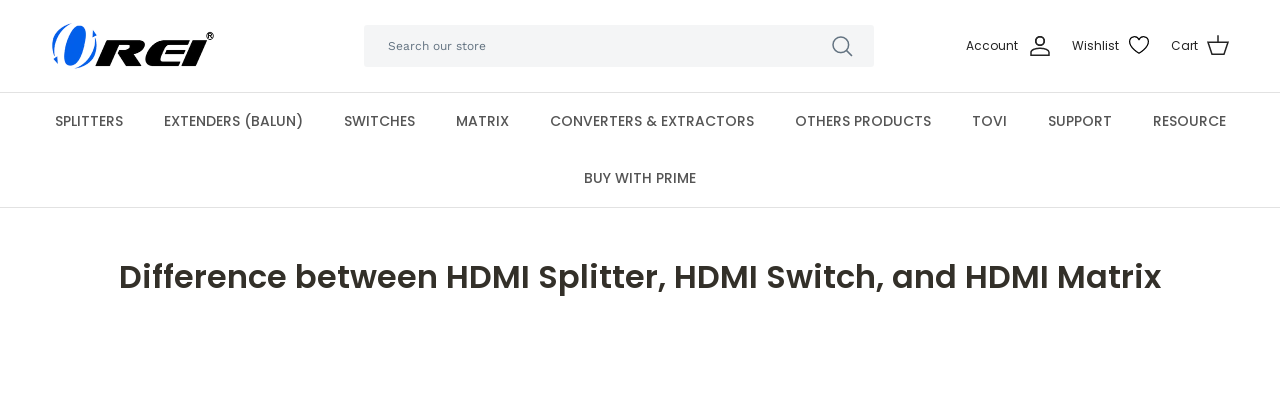

--- FILE ---
content_type: text/html; charset=utf-8
request_url: https://www.orei.com/blogs/news/difference-between-hdmi-splitter-hdmi-switch-and-hdmi-matrix
body_size: 67789
content:
<!doctype html>
<html class="no-js" lang="en" dir="ltr">
<head><meta charset="utf-8">
<meta name="viewport" content="width=device-width,initial-scale=1">
<title>What is HDMI Splitter - HDMI Switch - HDMI Matrix &ndash; OREI.COM</title><link rel="canonical" href="https://www.orei.com/blogs/news/difference-between-hdmi-splitter-hdmi-switch-and-hdmi-matrix"><link rel="icon" href="//www.orei.com/cdn/shop/files/OREI_Favicon.png?crop=center&height=48&v=1751367167&width=48" type="image/png">
  <link rel="apple-touch-icon" href="//www.orei.com/cdn/shop/files/OREI_Favicon.png?crop=center&height=180&v=1751367167&width=180"><meta name="description" content="To help you better understand the differences between an HDMI Splitter, an HDMI Switch, and an HDMI Matrix, we’ll be doing a quick and easy run-through on their basic definitions. For easier understanding, let’s first define some of the terms that will be used in this article."><meta property="og:site_name" content="OREI.COM">
<meta property="og:url" content="https://www.orei.com/blogs/news/difference-between-hdmi-splitter-hdmi-switch-and-hdmi-matrix">
<meta property="og:title" content="What is HDMI Splitter - HDMI Switch - HDMI Matrix">
<meta property="og:type" content="article">
<meta property="og:description" content="To help you better understand the differences between an HDMI Splitter, an HDMI Switch, and an HDMI Matrix, we’ll be doing a quick and easy run-through on their basic definitions. For easier understanding, let’s first define some of the terms that will be used in this article."><meta name="twitter:card" content="summary_large_image">
<meta name="twitter:title" content="What is HDMI Splitter - HDMI Switch - HDMI Matrix">
<meta name="twitter:description" content="To help you better understand the differences between an HDMI Splitter, an HDMI Switch, and an HDMI Matrix, we’ll be doing a quick and easy run-through on their basic definitions. For easier understanding, let’s first define some of the terms that will be used in this article.">
<script src="https://ajax.googleapis.com/ajax/libs/jquery/3.6.0/jquery.min.js"></script>
  <script src="//www.orei.com/cdn/shop/t/64/assets/shop.js?v=63729230955351781371767591618" defer="defer"></script>
<link rel="stylesheet" type="text/css" href="https://cdn.jsdelivr.net/npm/slick-carousel@1.8.1/slick/slick.css"/>
<link rel="stylesheet" type="text/css" href="https://cdn.jsdelivr.net/npm/slick-carousel@1.8.1/slick/slick-theme.css"/><style>@font-face {
  font-family: "Work Sans";
  font-weight: 400;
  font-style: normal;
  font-display: fallback;
  src: url("//www.orei.com/cdn/fonts/work_sans/worksans_n4.b7973b3d07d0ace13de1b1bea9c45759cdbe12cf.woff2") format("woff2"),
       url("//www.orei.com/cdn/fonts/work_sans/worksans_n4.cf5ceb1e6d373a9505e637c1aff0a71d0959556d.woff") format("woff");
}
@font-face {
  font-family: "Work Sans";
  font-weight: 700;
  font-style: normal;
  font-display: fallback;
  src: url("//www.orei.com/cdn/fonts/work_sans/worksans_n7.e2cf5bd8f2c7e9d30c030f9ea8eafc69f5a92f7b.woff2") format("woff2"),
       url("//www.orei.com/cdn/fonts/work_sans/worksans_n7.20f1c80359e7f7b4327b81543e1acb5c32cd03cd.woff") format("woff");
}
@font-face {
  font-family: "Work Sans";
  font-weight: 500;
  font-style: normal;
  font-display: fallback;
  src: url("//www.orei.com/cdn/fonts/work_sans/worksans_n5.42fc03d7028ac0f31a2ddf10d4a2904a7483a1c4.woff2") format("woff2"),
       url("//www.orei.com/cdn/fonts/work_sans/worksans_n5.1f79bf93aa21696aa0428c88e39fb9f946295341.woff") format("woff");
}
@font-face {
  font-family: "Work Sans";
  font-weight: 400;
  font-style: italic;
  font-display: fallback;
  src: url("//www.orei.com/cdn/fonts/work_sans/worksans_i4.16ff51e3e71fc1d09ff97b9ff9ccacbeeb384ec4.woff2") format("woff2"),
       url("//www.orei.com/cdn/fonts/work_sans/worksans_i4.ed4a1418cba5b7f04f79e4d5c8a5f1a6bd34f23b.woff") format("woff");
}
@font-face {
  font-family: "Work Sans";
  font-weight: 700;
  font-style: italic;
  font-display: fallback;
  src: url("//www.orei.com/cdn/fonts/work_sans/worksans_i7.7cdba6320b03c03dcaa365743a4e0e729fe97e54.woff2") format("woff2"),
       url("//www.orei.com/cdn/fonts/work_sans/worksans_i7.42a9f4016982495f4c0b0fb3dc64cf8f2d0c3eaa.woff") format("woff");
}
@font-face {
  font-family: Poppins;
  font-weight: 400;
  font-style: normal;
  font-display: fallback;
  src: url("//www.orei.com/cdn/fonts/poppins/poppins_n4.0ba78fa5af9b0e1a374041b3ceaadf0a43b41362.woff2") format("woff2"),
       url("//www.orei.com/cdn/fonts/poppins/poppins_n4.214741a72ff2596839fc9760ee7a770386cf16ca.woff") format("woff");
}
@font-face {
  font-family: Poppins;
  font-weight: 400;
  font-style: normal;
  font-display: fallback;
  src: url("//www.orei.com/cdn/fonts/poppins/poppins_n4.0ba78fa5af9b0e1a374041b3ceaadf0a43b41362.woff2") format("woff2"),
       url("//www.orei.com/cdn/fonts/poppins/poppins_n4.214741a72ff2596839fc9760ee7a770386cf16ca.woff") format("woff");
}
@font-face {
  font-family: "Work Sans";
  font-weight: 400;
  font-style: normal;
  font-display: fallback;
  src: url("//www.orei.com/cdn/fonts/work_sans/worksans_n4.b7973b3d07d0ace13de1b1bea9c45759cdbe12cf.woff2") format("woff2"),
       url("//www.orei.com/cdn/fonts/work_sans/worksans_n4.cf5ceb1e6d373a9505e637c1aff0a71d0959556d.woff") format("woff");
}
@font-face {
  font-family: "Work Sans";
  font-weight: 600;
  font-style: normal;
  font-display: fallback;
  src: url("//www.orei.com/cdn/fonts/work_sans/worksans_n6.75811c3bd5161ea6e3ceb2d48ca889388f9bd5fe.woff2") format("woff2"),
       url("//www.orei.com/cdn/fonts/work_sans/worksans_n6.defcf26f28f3fa3df4555714d3f2e0f1217d7772.woff") format("woff");
}
:root {
  --page-container-width:          1600px;
  --reading-container-width:       720px;
  --divider-opacity:               0.14;
  --gutter-large:                  30px;
  --gutter-desktop:                20px;
  --gutter-mobile:                 16px;
  --section-padding:               50px;
  --larger-section-padding:        80px;
  --larger-section-padding-mobile: 60px;
  --largest-section-padding:       110px;
  --aos-animate-duration:          0.6s;

  --base-font-family:              "Work Sans", sans-serif;
  --base-font-weight:              400;
  --base-font-style:               normal;
  --heading-font-family:           Poppins, sans-serif;
  --heading-font-weight:           400;
  --heading-font-style:            normal;
  --heading-font-letter-spacing:   normal;
  --logo-font-family:              Poppins, sans-serif;
  --logo-font-weight:              400;
  --logo-font-style:               normal;
  --nav-font-family:               "Work Sans", sans-serif;
  --nav-font-weight:               400;
  --nav-font-style:                normal;

  --base-text-size:15px;
  --base-line-height:              1.6;
  --input-text-size:16px;
  --smaller-text-size-1:12px;
  --smaller-text-size-2:14px;
  --smaller-text-size-3:12px;
  --smaller-text-size-4:11px;
  --larger-text-size:32px;
  --super-large-text-size:56px;
  --super-large-mobile-text-size:26px;
  --larger-mobile-text-size:26px;
  --logo-text-size:28px;--btn-letter-spacing: 0.08em;
    --btn-text-transform: uppercase;
    --button-text-size: 13px;
    --quickbuy-button-text-size: 13;
    --small-feature-link-font-size: 0.75em;
    --input-btn-padding-top:             1.2em;
    --input-btn-padding-bottom:          1.2em;--heading-text-transform:none;
  --nav-text-size:                      14px;
  --mobile-menu-font-weight:            600;

  --body-bg-color:                      255 255 255;
  --bg-color:                           255 255 255;
  --body-text-color:                    99 115 129;
  --text-color:                         99 115 129;

  --header-text-col:                    #232323;--header-text-hover-col:             var(--main-nav-link-hover-col);--header-bg-col:                     #ffffff;
  --heading-color:                     51 48 41;
  --body-heading-color:                51 48 41;
  --heading-divider-col:               #e2e2e2;

  --logo-col:                          #333029;
  --main-nav-bg:                       #ffffff;
  --main-nav-link-col:                 #555555;
  --main-nav-link-hover-col:           #000000;
  --main-nav-link-featured-col:        #b61d0f;

  --link-color:                        99 115 129;
  --body-link-color:                   99 115 129;

  --btn-bg-color:                        10 178 251;
  --btn-bg-hover-color:                  0 0 0;
  --btn-border-color:                    10 178 251;
  --btn-border-hover-color:              0 0 0;
  --btn-text-color:                      255 255 255;
  --btn-text-hover-color:                255 255 255;--btn-alt-bg-color:                    10 178 251;
  --btn-alt-text-color:                  0 0 0;
  --btn-alt-border-color:                0 0 0;
  --btn-alt-border-hover-color:          0 0 0;--btn-ter-bg-color:                    235 235 235;
  --btn-ter-text-color:                  55 64 71;
  --btn-ter-bg-hover-color:              10 178 251;
  --btn-ter-text-hover-color:            255 255 255;--btn-border-radius: 0;--color-scheme-default:                             #ffffff;
  --color-scheme-default-color:                       255 255 255;
  --color-scheme-default-text-color:                  99 115 129;
  --color-scheme-default-head-color:                  51 48 41;
  --color-scheme-default-link-color:                  99 115 129;
  --color-scheme-default-btn-text-color:              255 255 255;
  --color-scheme-default-btn-text-hover-color:        255 255 255;
  --color-scheme-default-btn-bg-color:                10 178 251;
  --color-scheme-default-btn-bg-hover-color:          0 0 0;
  --color-scheme-default-btn-border-color:            10 178 251;
  --color-scheme-default-btn-border-hover-color:      0 0 0;
  --color-scheme-default-btn-alt-text-color:          0 0 0;
  --color-scheme-default-btn-alt-bg-color:            10 178 251;
  --color-scheme-default-btn-alt-border-color:        0 0 0;
  --color-scheme-default-btn-alt-border-hover-color:  0 0 0;

  --color-scheme-1:                             #fcfaf3;
  --color-scheme-1-color:                       252 250 243;
  --color-scheme-1-text-color:                  92 92 92;
  --color-scheme-1-head-color:                  23 23 23;
  --color-scheme-1-link-color:                  193 100 82;
  --color-scheme-1-btn-text-color:              255 255 255;
  --color-scheme-1-btn-text-hover-color:        255 255 255;
  --color-scheme-1-btn-bg-color:                35 35 35;
  --color-scheme-1-btn-bg-hover-color:          0 0 0;
  --color-scheme-1-btn-border-color:            35 35 35;
  --color-scheme-1-btn-border-hover-color:      0 0 0;
  --color-scheme-1-btn-alt-text-color:          35 35 35;
  --color-scheme-1-btn-alt-bg-color:            255 255 255;
  --color-scheme-1-btn-alt-border-color:        35 35 35;
  --color-scheme-1-btn-alt-border-hover-color:  35 35 35;

  --color-scheme-2:                             #faf2e6;
  --color-scheme-2-color:                       250 242 230;
  --color-scheme-2-text-color:                  92 92 92;
  --color-scheme-2-head-color:                  23 23 23;
  --color-scheme-2-link-color:                  193 100 82;
  --color-scheme-2-btn-text-color:              255 255 255;
  --color-scheme-2-btn-text-hover-color:        255 255 255;
  --color-scheme-2-btn-bg-color:                35 35 35;
  --color-scheme-2-btn-bg-hover-color:          0 0 0;
  --color-scheme-2-btn-border-color:            35 35 35;
  --color-scheme-2-btn-border-hover-color:      0 0 0;
  --color-scheme-2-btn-alt-text-color:          35 35 35;
  --color-scheme-2-btn-alt-bg-color:            255 255 255;
  --color-scheme-2-btn-alt-border-color:        35 35 35;
  --color-scheme-2-btn-alt-border-hover-color:  35 35 35;

  /* Shop Pay payment terms */
  --payment-terms-background-color:    #ffffff;--quickbuy-bg: 255 255 255;--body-input-background-color:       rgb(var(--body-bg-color));
  --input-background-color:            rgb(var(--body-bg-color));
  --body-input-text-color:             var(--body-text-color);
  --input-text-color:                  var(--body-text-color);
  --body-input-border-color:           rgb(216, 220, 224);
  --input-border-color:                rgb(216, 220, 224);
  --input-border-color-hover:          rgb(169, 178, 186);
  --input-border-color-active:         rgb(99, 115, 129);

  --swatch-cross-svg:                  url("data:image/svg+xml,%3Csvg xmlns='http://www.w3.org/2000/svg' width='240' height='240' viewBox='0 0 24 24' fill='none' stroke='rgb(216, 220, 224)' stroke-width='0.09' preserveAspectRatio='none' %3E%3Cline x1='24' y1='0' x2='0' y2='24'%3E%3C/line%3E%3C/svg%3E");
  --swatch-cross-hover:                url("data:image/svg+xml,%3Csvg xmlns='http://www.w3.org/2000/svg' width='240' height='240' viewBox='0 0 24 24' fill='none' stroke='rgb(169, 178, 186)' stroke-width='0.09' preserveAspectRatio='none' %3E%3Cline x1='24' y1='0' x2='0' y2='24'%3E%3C/line%3E%3C/svg%3E");
  --swatch-cross-active:               url("data:image/svg+xml,%3Csvg xmlns='http://www.w3.org/2000/svg' width='240' height='240' viewBox='0 0 24 24' fill='none' stroke='rgb(99, 115, 129)' stroke-width='0.09' preserveAspectRatio='none' %3E%3Cline x1='24' y1='0' x2='0' y2='24'%3E%3C/line%3E%3C/svg%3E");

  --footer-divider-col:                #e0e0e0;
  --footer-text-col:                   164 164 164;
  --footer-heading-col:                255 255 255;
  --footer-bg:                         #202020;--product-label-overlay-justify: flex-start;--product-label-overlay-align: flex-start;--product-label-overlay-reduction-text:   #df5641;
  --product-label-overlay-reduction-bg:     #ffffff;
  --product-label-overlay-stock-text:       #637381;
  --product-label-overlay-stock-bg:         #ffffff;
  --product-label-overlay-new-text:         #ffffff;
  --product-label-overlay-new-bg:           #0ab2fb;
  --product-label-overlay-meta-text:        #ffffff;
  --product-label-overlay-meta-bg:          #bd2585;
  --product-label-sale-text:                #df5641;
  --product-label-sold-text:                #171717;
  --product-label-preorder-text:            #3ea36a;

  --product-block-crop-align:               center;

  
  --product-block-price-align:              flex-start;
  --product-block-price-item-margin-start:  initial;
  --product-block-price-item-margin-end:    .5rem;
  

  --collection-block-image-position:   center center;

  --swatch-picker-image-size:          40px;
  --swatch-crop-align:                 center center;

  --image-overlay-text-color:          255 255 255;--image-overlay-bg:                  rgba(0, 0, 0, 0.12);
  --image-overlay-shadow-start:        rgb(0 0 0 / 0.16);
  --image-overlay-box-opacity:         0.88;--product-inventory-ok-box-color:            #f2faf0;
  --product-inventory-ok-text-color:           #108043;
  --product-inventory-ok-icon-box-fill-color:  #fff;
  --product-inventory-low-box-color:           #fcf1cd;
  --product-inventory-low-text-color:          #dd9a1a;
  --product-inventory-low-icon-box-fill-color: #fff;
  --product-inventory-low-text-color-channels: 16, 128, 67;
  --product-inventory-ok-text-color-channels:  221, 154, 26;

  --rating-star-color: 193 100 82;--overlay-align-left: start;
    --overlay-align-right: end;}html[dir=rtl] {
  --overlay-right-text-m-left: 0;
  --overlay-right-text-m-right: auto;
  --overlay-left-shadow-left-left: 15%;
  --overlay-left-shadow-left-right: -50%;
  --overlay-left-shadow-right-left: -85%;
  --overlay-left-shadow-right-right: 0;
}.image-overlay--bg-box .text-overlay .text-overlay__text {
    --image-overlay-box-bg: 255 255 255;
    --heading-color: var(--body-heading-color);
    --text-color: var(--body-text-color);
    --link-color: var(--body-link-color);
  }::selection {
    background: rgb(var(--body-heading-color));
    color: rgb(var(--body-bg-color));
  }
  ::-moz-selection {
    background: rgb(var(--body-heading-color));
    color: rgb(var(--body-bg-color));
  }.use-color-scheme--default {
  --product-label-sale-text:           #df5641;
  --product-label-sold-text:           #171717;
  --product-label-preorder-text:       #3ea36a;
  --input-background-color:            rgb(var(--body-bg-color));
  --input-text-color:                  var(--body-input-text-color);
  --input-border-color:                rgb(216, 220, 224);
  --input-border-color-hover:          rgb(169, 178, 186);
  --input-border-color-active:         rgb(99, 115, 129);
}</style>

  <link href="//www.orei.com/cdn/shop/t/64/assets/main.css?v=159468821804106665571767591578" rel="stylesheet" type="text/css" media="all" />
<link rel="preload" as="font" href="//www.orei.com/cdn/fonts/work_sans/worksans_n4.b7973b3d07d0ace13de1b1bea9c45759cdbe12cf.woff2" type="font/woff2" crossorigin><link rel="preload" as="font" href="//www.orei.com/cdn/fonts/poppins/poppins_n4.0ba78fa5af9b0e1a374041b3ceaadf0a43b41362.woff2" type="font/woff2" crossorigin><script>
    document.documentElement.className = document.documentElement.className.replace('no-js', 'js');

    window.theme = {
      info: {
        name: 'Symmetry',
        version: '7.4.0'
      },
      device: {
        hasTouch: window.matchMedia('(any-pointer: coarse)').matches,
        hasHover: window.matchMedia('(hover: hover)').matches
      },
      mediaQueries: {
        md: '(min-width: 768px)',
        productMediaCarouselBreak: '(min-width: 1041px)'
      },
      routes: {
        base: 'https://www.orei.com',
        cart: '/cart',
        cartAdd: '/cart/add.js',
        cartUpdate: '/cart/update.js',
        predictiveSearch: '/search/suggest'
      },
      strings: {
        cartTermsConfirmation: "You must agree to the terms and conditions before continuing.",
        cartItemsQuantityError: "You can only add [QUANTITY] of this item to your cart.",
        generalSearchViewAll: "View all search results",
        noStock: "Sold out",
        noVariant: "Unavailable",
        productsProductChooseA: "Choose a",
        generalSearchPages: "Pages",
        generalSearchNoResultsWithoutTerms: "Sorry, we couldnʼt find any results",
        shippingCalculator: {
          singleRate: "There is one shipping rate for this destination:",
          multipleRates: "There are multiple shipping rates for this destination:",
          noRates: "We do not ship to this destination."
        }
      },
      settings: {
        moneyWithCurrencyFormat: "${{amount}} USD",
        cartType: "drawer",
        afterAddToCart: "drawer",
        quickbuyStyle: "off",
        externalLinksNewTab: true,
        internalLinksSmoothScroll: true
      }
    }

    theme.inlineNavigationCheck = function() {
      var pageHeader = document.querySelector('.pageheader'),
          inlineNavContainer = pageHeader.querySelector('.logo-area__left__inner'),
          inlineNav = inlineNavContainer.querySelector('.navigation--left');
      if (inlineNav && getComputedStyle(inlineNav).display != 'none') {
        var inlineMenuCentered = document.querySelector('.pageheader--layout-inline-menu-center'),
            logoContainer = document.querySelector('.logo-area__middle__inner');
        if(inlineMenuCentered) {
          var rightWidth = document.querySelector('.logo-area__right__inner').clientWidth,
              middleWidth = logoContainer.clientWidth,
              logoArea = document.querySelector('.logo-area'),
              computedLogoAreaStyle = getComputedStyle(logoArea),
              logoAreaInnerWidth = logoArea.clientWidth - Math.ceil(parseFloat(computedLogoAreaStyle.paddingLeft)) - Math.ceil(parseFloat(computedLogoAreaStyle.paddingRight)),
              availableNavWidth = logoAreaInnerWidth - Math.max(rightWidth, middleWidth) * 2 - 40;
          inlineNavContainer.style.maxWidth = availableNavWidth + 'px';
        }

        var firstInlineNavLink = inlineNav.querySelector('.navigation__item:first-child'),
            lastInlineNavLink = inlineNav.querySelector('.navigation__item:last-child');
        if (lastInlineNavLink) {
          var inlineNavWidth = null;
          if(document.querySelector('html[dir=rtl]')) {
            inlineNavWidth = firstInlineNavLink.offsetLeft - lastInlineNavLink.offsetLeft + firstInlineNavLink.offsetWidth;
          } else {
            inlineNavWidth = lastInlineNavLink.offsetLeft - firstInlineNavLink.offsetLeft + lastInlineNavLink.offsetWidth;
          }
          if (inlineNavContainer.offsetWidth >= inlineNavWidth) {
            pageHeader.classList.add('pageheader--layout-inline-permitted');
            var tallLogo = logoContainer.clientHeight > lastInlineNavLink.clientHeight + 20;
            if (tallLogo) {
              inlineNav.classList.add('navigation--tight-underline');
            } else {
              inlineNav.classList.remove('navigation--tight-underline');
            }
          } else {
            pageHeader.classList.remove('pageheader--layout-inline-permitted');
          }
        }
      }
    };

    theme.setInitialHeaderHeightProperty = () => {
      const section = document.querySelector('.section-header');
      if (section) {
        document.documentElement.style.setProperty('--theme-header-height', Math.ceil(section.clientHeight) + 'px');
      }
    };
  </script>

  <script src="//www.orei.com/cdn/shop/t/64/assets/main.js?v=128199116548801707201767591578" defer></script>

  <script>window.performance && window.performance.mark && window.performance.mark('shopify.content_for_header.start');</script><meta name="google-site-verification" content="GttHsh0_-ZocFIazzShjVpm67G6i1GWOmJXIRViE88U">
<meta name="facebook-domain-verification" content="frpdv92ccsfs77qcoeqf5ds8fgt0m0">
<meta name="facebook-domain-verification" content="x0tuah459nhqpkgv8drutdq406sr2g">
<meta name="google-site-verification" content="zhWgvdvM0Bt25-Ec33MuLBsG6s8MNocTmhPi49fUaiA">
<meta name="google-site-verification" content="sf23yjosNBXLRu1teJu-qDO9VnyL50GUwSdF5wzg870">
<meta id="shopify-digital-wallet" name="shopify-digital-wallet" content="/19884253/digital_wallets/dialog">
<meta name="shopify-checkout-api-token" content="764be8695adb5eb80e9f2b3973e1da3d">
<meta id="in-context-paypal-metadata" data-shop-id="19884253" data-venmo-supported="false" data-environment="production" data-locale="en_US" data-paypal-v4="true" data-currency="USD">
<link rel="alternate" type="application/atom+xml" title="Feed" href="/blogs/news.atom" />
<script async="async" src="/checkouts/internal/preloads.js?locale=en-US"></script>
<link rel="preconnect" href="https://shop.app" crossorigin="anonymous">
<script async="async" src="https://shop.app/checkouts/internal/preloads.js?locale=en-US&shop_id=19884253" crossorigin="anonymous"></script>
<script id="apple-pay-shop-capabilities" type="application/json">{"shopId":19884253,"countryCode":"US","currencyCode":"USD","merchantCapabilities":["supports3DS"],"merchantId":"gid:\/\/shopify\/Shop\/19884253","merchantName":"OREI.COM","requiredBillingContactFields":["postalAddress","email","phone"],"requiredShippingContactFields":["postalAddress","email","phone"],"shippingType":"shipping","supportedNetworks":["visa","masterCard","amex","discover","elo","jcb"],"total":{"type":"pending","label":"OREI.COM","amount":"1.00"},"shopifyPaymentsEnabled":true,"supportsSubscriptions":true}</script>
<script id="shopify-features" type="application/json">{"accessToken":"764be8695adb5eb80e9f2b3973e1da3d","betas":["rich-media-storefront-analytics"],"domain":"www.orei.com","predictiveSearch":true,"shopId":19884253,"locale":"en"}</script>
<script>var Shopify = Shopify || {};
Shopify.shop = "oreimain.myshopify.com";
Shopify.locale = "en";
Shopify.currency = {"active":"USD","rate":"1.0"};
Shopify.country = "US";
Shopify.theme = {"name":"5 - Jan Orei x CommercePundit 🟢for SRPs","id":153653608670,"schema_name":"Symmetry","schema_version":"7.4.0","theme_store_id":568,"role":"main"};
Shopify.theme.handle = "null";
Shopify.theme.style = {"id":null,"handle":null};
Shopify.cdnHost = "www.orei.com/cdn";
Shopify.routes = Shopify.routes || {};
Shopify.routes.root = "/";</script>
<script type="module">!function(o){(o.Shopify=o.Shopify||{}).modules=!0}(window);</script>
<script>!function(o){function n(){var o=[];function n(){o.push(Array.prototype.slice.apply(arguments))}return n.q=o,n}var t=o.Shopify=o.Shopify||{};t.loadFeatures=n(),t.autoloadFeatures=n()}(window);</script>
<script>
  window.ShopifyPay = window.ShopifyPay || {};
  window.ShopifyPay.apiHost = "shop.app\/pay";
  window.ShopifyPay.redirectState = null;
</script>
<script id="shop-js-analytics" type="application/json">{"pageType":"article"}</script>
<script defer="defer" async type="module" src="//www.orei.com/cdn/shopifycloud/shop-js/modules/v2/client.init-shop-cart-sync_BT-GjEfc.en.esm.js"></script>
<script defer="defer" async type="module" src="//www.orei.com/cdn/shopifycloud/shop-js/modules/v2/chunk.common_D58fp_Oc.esm.js"></script>
<script defer="defer" async type="module" src="//www.orei.com/cdn/shopifycloud/shop-js/modules/v2/chunk.modal_xMitdFEc.esm.js"></script>
<script type="module">
  await import("//www.orei.com/cdn/shopifycloud/shop-js/modules/v2/client.init-shop-cart-sync_BT-GjEfc.en.esm.js");
await import("//www.orei.com/cdn/shopifycloud/shop-js/modules/v2/chunk.common_D58fp_Oc.esm.js");
await import("//www.orei.com/cdn/shopifycloud/shop-js/modules/v2/chunk.modal_xMitdFEc.esm.js");

  window.Shopify.SignInWithShop?.initShopCartSync?.({"fedCMEnabled":true,"windoidEnabled":true});

</script>
<script>
  window.Shopify = window.Shopify || {};
  if (!window.Shopify.featureAssets) window.Shopify.featureAssets = {};
  window.Shopify.featureAssets['shop-js'] = {"shop-cart-sync":["modules/v2/client.shop-cart-sync_DZOKe7Ll.en.esm.js","modules/v2/chunk.common_D58fp_Oc.esm.js","modules/v2/chunk.modal_xMitdFEc.esm.js"],"init-fed-cm":["modules/v2/client.init-fed-cm_B6oLuCjv.en.esm.js","modules/v2/chunk.common_D58fp_Oc.esm.js","modules/v2/chunk.modal_xMitdFEc.esm.js"],"shop-cash-offers":["modules/v2/client.shop-cash-offers_D2sdYoxE.en.esm.js","modules/v2/chunk.common_D58fp_Oc.esm.js","modules/v2/chunk.modal_xMitdFEc.esm.js"],"shop-login-button":["modules/v2/client.shop-login-button_QeVjl5Y3.en.esm.js","modules/v2/chunk.common_D58fp_Oc.esm.js","modules/v2/chunk.modal_xMitdFEc.esm.js"],"pay-button":["modules/v2/client.pay-button_DXTOsIq6.en.esm.js","modules/v2/chunk.common_D58fp_Oc.esm.js","modules/v2/chunk.modal_xMitdFEc.esm.js"],"shop-button":["modules/v2/client.shop-button_DQZHx9pm.en.esm.js","modules/v2/chunk.common_D58fp_Oc.esm.js","modules/v2/chunk.modal_xMitdFEc.esm.js"],"avatar":["modules/v2/client.avatar_BTnouDA3.en.esm.js"],"init-windoid":["modules/v2/client.init-windoid_CR1B-cfM.en.esm.js","modules/v2/chunk.common_D58fp_Oc.esm.js","modules/v2/chunk.modal_xMitdFEc.esm.js"],"init-shop-for-new-customer-accounts":["modules/v2/client.init-shop-for-new-customer-accounts_C_vY_xzh.en.esm.js","modules/v2/client.shop-login-button_QeVjl5Y3.en.esm.js","modules/v2/chunk.common_D58fp_Oc.esm.js","modules/v2/chunk.modal_xMitdFEc.esm.js"],"init-shop-email-lookup-coordinator":["modules/v2/client.init-shop-email-lookup-coordinator_BI7n9ZSv.en.esm.js","modules/v2/chunk.common_D58fp_Oc.esm.js","modules/v2/chunk.modal_xMitdFEc.esm.js"],"init-shop-cart-sync":["modules/v2/client.init-shop-cart-sync_BT-GjEfc.en.esm.js","modules/v2/chunk.common_D58fp_Oc.esm.js","modules/v2/chunk.modal_xMitdFEc.esm.js"],"shop-toast-manager":["modules/v2/client.shop-toast-manager_DiYdP3xc.en.esm.js","modules/v2/chunk.common_D58fp_Oc.esm.js","modules/v2/chunk.modal_xMitdFEc.esm.js"],"init-customer-accounts":["modules/v2/client.init-customer-accounts_D9ZNqS-Q.en.esm.js","modules/v2/client.shop-login-button_QeVjl5Y3.en.esm.js","modules/v2/chunk.common_D58fp_Oc.esm.js","modules/v2/chunk.modal_xMitdFEc.esm.js"],"init-customer-accounts-sign-up":["modules/v2/client.init-customer-accounts-sign-up_iGw4briv.en.esm.js","modules/v2/client.shop-login-button_QeVjl5Y3.en.esm.js","modules/v2/chunk.common_D58fp_Oc.esm.js","modules/v2/chunk.modal_xMitdFEc.esm.js"],"shop-follow-button":["modules/v2/client.shop-follow-button_CqMgW2wH.en.esm.js","modules/v2/chunk.common_D58fp_Oc.esm.js","modules/v2/chunk.modal_xMitdFEc.esm.js"],"checkout-modal":["modules/v2/client.checkout-modal_xHeaAweL.en.esm.js","modules/v2/chunk.common_D58fp_Oc.esm.js","modules/v2/chunk.modal_xMitdFEc.esm.js"],"shop-login":["modules/v2/client.shop-login_D91U-Q7h.en.esm.js","modules/v2/chunk.common_D58fp_Oc.esm.js","modules/v2/chunk.modal_xMitdFEc.esm.js"],"lead-capture":["modules/v2/client.lead-capture_BJmE1dJe.en.esm.js","modules/v2/chunk.common_D58fp_Oc.esm.js","modules/v2/chunk.modal_xMitdFEc.esm.js"],"payment-terms":["modules/v2/client.payment-terms_Ci9AEqFq.en.esm.js","modules/v2/chunk.common_D58fp_Oc.esm.js","modules/v2/chunk.modal_xMitdFEc.esm.js"]};
</script>
<script>(function() {
  var isLoaded = false;
  function asyncLoad() {
    if (isLoaded) return;
    isLoaded = true;
    var urls = ["\/\/cdn.shopify.com\/proxy\/194a7f49aba18a6c57694426e4af5d5b2576aeac52ddcaa173871e1d4aa36abf\/bingshoppingtool-t2app-prod.trafficmanager.net\/uet\/tracking_script?shop=oreimain.myshopify.com\u0026sp-cache-control=cHVibGljLCBtYXgtYWdlPTkwMA","https:\/\/cdn1.stamped.io\/files\/widget.min.js?shop=oreimain.myshopify.com","https:\/\/seo.apps.avada.io\/scripttag\/avada-seo-installed.js?shop=oreimain.myshopify.com","https:\/\/static.klaviyo.com\/onsite\/js\/klaviyo.js?company_id=WTXcQ3\u0026shop=oreimain.myshopify.com","https:\/\/static.klaviyo.com\/onsite\/js\/klaviyo.js?company_id=WTXcQ3\u0026shop=oreimain.myshopify.com","https:\/\/static.klaviyo.com\/onsite\/js\/klaviyo.js?company_id=WTXcQ3\u0026shop=oreimain.myshopify.com","https:\/\/static.klaviyo.com\/onsite\/js\/klaviyo.js?company_id=WTXcQ3\u0026shop=oreimain.myshopify.com"];
    for (var i = 0; i < urls.length; i++) {
      var s = document.createElement('script');
      s.type = 'text/javascript';
      s.async = true;
      s.src = urls[i];
      var x = document.getElementsByTagName('script')[0];
      x.parentNode.insertBefore(s, x);
    }
  };
  if(window.attachEvent) {
    window.attachEvent('onload', asyncLoad);
  } else {
    window.addEventListener('load', asyncLoad, false);
  }
})();</script>
<script id="__st">var __st={"a":19884253,"offset":-21600,"reqid":"2ac98b2d-2218-4b32-98aa-4b8a23b6cafb-1769336523","pageurl":"www.orei.com\/blogs\/news\/difference-between-hdmi-splitter-hdmi-switch-and-hdmi-matrix","s":"articles-589042024670","u":"b41798af6a3d","p":"article","rtyp":"article","rid":589042024670};</script>
<script>window.ShopifyPaypalV4VisibilityTracking = true;</script>
<script id="captcha-bootstrap">!function(){'use strict';const t='contact',e='account',n='new_comment',o=[[t,t],['blogs',n],['comments',n],[t,'customer']],c=[[e,'customer_login'],[e,'guest_login'],[e,'recover_customer_password'],[e,'create_customer']],r=t=>t.map((([t,e])=>`form[action*='/${t}']:not([data-nocaptcha='true']) input[name='form_type'][value='${e}']`)).join(','),a=t=>()=>t?[...document.querySelectorAll(t)].map((t=>t.form)):[];function s(){const t=[...o],e=r(t);return a(e)}const i='password',u='form_key',d=['recaptcha-v3-token','g-recaptcha-response','h-captcha-response',i],f=()=>{try{return window.sessionStorage}catch{return}},m='__shopify_v',_=t=>t.elements[u];function p(t,e,n=!1){try{const o=window.sessionStorage,c=JSON.parse(o.getItem(e)),{data:r}=function(t){const{data:e,action:n}=t;return t[m]||n?{data:e,action:n}:{data:t,action:n}}(c);for(const[e,n]of Object.entries(r))t.elements[e]&&(t.elements[e].value=n);n&&o.removeItem(e)}catch(o){console.error('form repopulation failed',{error:o})}}const l='form_type',E='cptcha';function T(t){t.dataset[E]=!0}const w=window,h=w.document,L='Shopify',v='ce_forms',y='captcha';let A=!1;((t,e)=>{const n=(g='f06e6c50-85a8-45c8-87d0-21a2b65856fe',I='https://cdn.shopify.com/shopifycloud/storefront-forms-hcaptcha/ce_storefront_forms_captcha_hcaptcha.v1.5.2.iife.js',D={infoText:'Protected by hCaptcha',privacyText:'Privacy',termsText:'Terms'},(t,e,n)=>{const o=w[L][v],c=o.bindForm;if(c)return c(t,g,e,D).then(n);var r;o.q.push([[t,g,e,D],n]),r=I,A||(h.body.append(Object.assign(h.createElement('script'),{id:'captcha-provider',async:!0,src:r})),A=!0)});var g,I,D;w[L]=w[L]||{},w[L][v]=w[L][v]||{},w[L][v].q=[],w[L][y]=w[L][y]||{},w[L][y].protect=function(t,e){n(t,void 0,e),T(t)},Object.freeze(w[L][y]),function(t,e,n,w,h,L){const[v,y,A,g]=function(t,e,n){const i=e?o:[],u=t?c:[],d=[...i,...u],f=r(d),m=r(i),_=r(d.filter((([t,e])=>n.includes(e))));return[a(f),a(m),a(_),s()]}(w,h,L),I=t=>{const e=t.target;return e instanceof HTMLFormElement?e:e&&e.form},D=t=>v().includes(t);t.addEventListener('submit',(t=>{const e=I(t);if(!e)return;const n=D(e)&&!e.dataset.hcaptchaBound&&!e.dataset.recaptchaBound,o=_(e),c=g().includes(e)&&(!o||!o.value);(n||c)&&t.preventDefault(),c&&!n&&(function(t){try{if(!f())return;!function(t){const e=f();if(!e)return;const n=_(t);if(!n)return;const o=n.value;o&&e.removeItem(o)}(t);const e=Array.from(Array(32),(()=>Math.random().toString(36)[2])).join('');!function(t,e){_(t)||t.append(Object.assign(document.createElement('input'),{type:'hidden',name:u})),t.elements[u].value=e}(t,e),function(t,e){const n=f();if(!n)return;const o=[...t.querySelectorAll(`input[type='${i}']`)].map((({name:t})=>t)),c=[...d,...o],r={};for(const[a,s]of new FormData(t).entries())c.includes(a)||(r[a]=s);n.setItem(e,JSON.stringify({[m]:1,action:t.action,data:r}))}(t,e)}catch(e){console.error('failed to persist form',e)}}(e),e.submit())}));const S=(t,e)=>{t&&!t.dataset[E]&&(n(t,e.some((e=>e===t))),T(t))};for(const o of['focusin','change'])t.addEventListener(o,(t=>{const e=I(t);D(e)&&S(e,y())}));const B=e.get('form_key'),M=e.get(l),P=B&&M;t.addEventListener('DOMContentLoaded',(()=>{const t=y();if(P)for(const e of t)e.elements[l].value===M&&p(e,B);[...new Set([...A(),...v().filter((t=>'true'===t.dataset.shopifyCaptcha))])].forEach((e=>S(e,t)))}))}(h,new URLSearchParams(w.location.search),n,t,e,['guest_login'])})(!0,!0)}();</script>
<script integrity="sha256-4kQ18oKyAcykRKYeNunJcIwy7WH5gtpwJnB7kiuLZ1E=" data-source-attribution="shopify.loadfeatures" defer="defer" src="//www.orei.com/cdn/shopifycloud/storefront/assets/storefront/load_feature-a0a9edcb.js" crossorigin="anonymous"></script>
<script crossorigin="anonymous" defer="defer" src="//www.orei.com/cdn/shopifycloud/storefront/assets/shopify_pay/storefront-65b4c6d7.js?v=20250812"></script>
<script data-source-attribution="shopify.dynamic_checkout.dynamic.init">var Shopify=Shopify||{};Shopify.PaymentButton=Shopify.PaymentButton||{isStorefrontPortableWallets:!0,init:function(){window.Shopify.PaymentButton.init=function(){};var t=document.createElement("script");t.src="https://www.orei.com/cdn/shopifycloud/portable-wallets/latest/portable-wallets.en.js",t.type="module",document.head.appendChild(t)}};
</script>
<script data-source-attribution="shopify.dynamic_checkout.buyer_consent">
  function portableWalletsHideBuyerConsent(e){var t=document.getElementById("shopify-buyer-consent"),n=document.getElementById("shopify-subscription-policy-button");t&&n&&(t.classList.add("hidden"),t.setAttribute("aria-hidden","true"),n.removeEventListener("click",e))}function portableWalletsShowBuyerConsent(e){var t=document.getElementById("shopify-buyer-consent"),n=document.getElementById("shopify-subscription-policy-button");t&&n&&(t.classList.remove("hidden"),t.removeAttribute("aria-hidden"),n.addEventListener("click",e))}window.Shopify?.PaymentButton&&(window.Shopify.PaymentButton.hideBuyerConsent=portableWalletsHideBuyerConsent,window.Shopify.PaymentButton.showBuyerConsent=portableWalletsShowBuyerConsent);
</script>
<script data-source-attribution="shopify.dynamic_checkout.cart.bootstrap">document.addEventListener("DOMContentLoaded",(function(){function t(){return document.querySelector("shopify-accelerated-checkout-cart, shopify-accelerated-checkout")}if(t())Shopify.PaymentButton.init();else{new MutationObserver((function(e,n){t()&&(Shopify.PaymentButton.init(),n.disconnect())})).observe(document.body,{childList:!0,subtree:!0})}}));
</script>
<script id='scb4127' type='text/javascript' async='' src='https://www.orei.com/cdn/shopifycloud/privacy-banner/storefront-banner.js'></script><link id="shopify-accelerated-checkout-styles" rel="stylesheet" media="screen" href="https://www.orei.com/cdn/shopifycloud/portable-wallets/latest/accelerated-checkout-backwards-compat.css" crossorigin="anonymous">
<style id="shopify-accelerated-checkout-cart">
        #shopify-buyer-consent {
  margin-top: 1em;
  display: inline-block;
  width: 100%;
}

#shopify-buyer-consent.hidden {
  display: none;
}

#shopify-subscription-policy-button {
  background: none;
  border: none;
  padding: 0;
  text-decoration: underline;
  font-size: inherit;
  cursor: pointer;
}

#shopify-subscription-policy-button::before {
  box-shadow: none;
}

      </style>

<script>window.performance && window.performance.mark && window.performance.mark('shopify.content_for_header.end');</script>
<!-- CC Custom Head Start --><!-- CC Custom Head End --><link href="//www.orei.com/cdn/shop/t/64/assets/custom-style.css?v=160760115969883123761767595545" rel="stylesheet" type="text/css" media="all" />
  <link href="//www.orei.com/cdn/shop/t/64/assets/custom.css?v=152955987048827056361767591572" rel="stylesheet" type="text/css" media="all" />
<!-- BEGIN app block: shopify://apps/powerful-form-builder/blocks/app-embed/e4bcb1eb-35b2-42e6-bc37-bfe0e1542c9d --><script type="text/javascript" hs-ignore data-cookieconsent="ignore">
  var Globo = Globo || {};
  var globoFormbuilderRecaptchaInit = function(){};
  var globoFormbuilderHcaptchaInit = function(){};
  window.Globo.FormBuilder = window.Globo.FormBuilder || {};
  window.Globo.FormBuilder.shop = {"configuration":{"money_format":"${{amount}}"},"pricing":{"features":{"bulkOrderForm":true,"cartForm":true,"fileUpload":30,"removeCopyright":true,"restrictedEmailDomains":false,"metrics":true}},"settings":{"copyright":"Powered by <a href=\"https://globosoftware.net\" target=\"_blank\">Globo</a> <a href=\"https://apps.shopify.com/form-builder-contact-form\" target=\"_blank\">Form Builder</a>","hideWaterMark":false,"reCaptcha":{"recaptchaType":"v2","siteKey":false,"languageCode":"en"},"hCaptcha":{"siteKey":false},"scrollTop":false,"customCssCode":".globo-form-app .panels {\n  z-index: unset !important;\n}","customCssEnabled":true,"additionalColumns":[]},"encryption_form_id":1,"url":"https://app.powerfulform.com/","CDN_URL":"https://dxo9oalx9qc1s.cloudfront.net","app_id":"1783207"};

  if(window.Globo.FormBuilder.shop.settings.customCssEnabled && window.Globo.FormBuilder.shop.settings.customCssCode){
    const customStyle = document.createElement('style');
    customStyle.type = 'text/css';
    customStyle.innerHTML = window.Globo.FormBuilder.shop.settings.customCssCode;
    document.head.appendChild(customStyle);
  }

  window.Globo.FormBuilder.forms = [];
    
      
      
      
      window.Globo.FormBuilder.forms[16439] = {"16439":{"elements":[{"id":"group-1","type":"group","label":"Page 1","description":"","elements":[{"id":"text-1","type":"text","label":"First name","placeholder":"","description":"","limitCharacters":false,"characters":100,"hideLabel":false,"keepPositionLabel":false,"columnWidth":50,"required":true},{"id":"text-2","type":"text","label":"Last name","placeholder":"","description":"","limitCharacters":false,"characters":100,"hideLabel":false,"keepPositionLabel":false,"columnWidth":50,"required":true,"conditionalField":false},{"id":"text-3","type":"text","label":"Order Id","placeholder":"","description":"","limitCharacters":false,"characters":100,"hideLabel":false,"keepPositionLabel":false,"columnWidth":50,"required":true,"conditionalField":false},{"id":"text-4","type":"text","label":"Date of Purchase","placeholder":"","description":"","limitCharacters":false,"characters":100,"hideLabel":false,"keepPositionLabel":false,"columnWidth":50,"required":true,"conditionalField":false},{"id":"select-1","type":"select","label":"Place of Purchase","placeholder":"Please select","options":[{"label":"Orei.com","value":"Orei.com"},{"label":{"en":"Amazon.com","ar":"Amazon.com","de":"Amazon.com","es":"Amazon.com","fr":"Amazon.com","it":"Amazon.com"},"value":"Amazon.com"},{"label":{"en":"Amazon.in","ar":"Amazon.in","de":"Amazon.in","es":"Amazon.in","fr":"Amazon.in","it":"Amazon.in"},"value":"Amazon.in"},{"label":"Ebay","value":"Ebay"},{"label":"Walmart","value":"Walmart"},{"label":{"en":"Fayzelectronics.com","ar":"Fayzelectronics.com","de":"Fayzelectronics.com","es":"Fayzelectronics.com","fr":"Fayzelectronics.com","it":"Fayzelectronics.com"},"value":"Fayzelectronics.com"},{"label":"Other","value":"Other"}],"defaultOption":"","description":"","hideLabel":false,"keepPositionLabel":false,"columnWidth":50,"required":true,"conditionalField":false},{"id":"email-1","type":"email","label":"Email","placeholder":"","description":"","limitCharacters":false,"characters":100,"hideLabel":false,"keepPositionLabel":false,"columnWidth":50,"conditionalField":false,"required":true},{"id":"text-5","type":"text","label":{"en":"SKU or Model","ar":"SKU or Model","de":"SKU or Model","es":"SKU or Model","fr":"SKU or Model","it":"SKU or Model"},"placeholder":"","description":"","limitCharacters":false,"characters":100,"hideLabel":false,"keepPositionLabel":false,"columnWidth":100,"displayType":"show","displayDisjunctive":false,"conditionalField":false,"required":true,"ifHideLabel":false},{"id":"devider-1","type":"devider","hideDevider":false,"conditionalField":false}]}],"errorMessage":{"required":"Please fill in field","invalid":"Invalid","invalidEmail":"Invalid email","invalidURL":"Invalid URL","fileSizeLimit":"File size limit exceeded","fileNotAllowed":"File extension not allowed","requiredCaptcha":"Please, enter the captcha","invalidName":"Invalid name"},"appearance":{"layout":"boxed","width":"800","style":"flat","mainColor":"rgba(9,179,251,1)","floatingIcon":"\u003csvg aria-hidden=\"true\" focusable=\"false\" data-prefix=\"far\" data-icon=\"envelope\" class=\"svg-inline--fa fa-envelope fa-w-16\" role=\"img\" xmlns=\"http:\/\/www.w3.org\/2000\/svg\" viewBox=\"0 0 512 512\"\u003e\u003cpath fill=\"currentColor\" d=\"M464 64H48C21.49 64 0 85.49 0 112v288c0 26.51 21.49 48 48 48h416c26.51 0 48-21.49 48-48V112c0-26.51-21.49-48-48-48zm0 48v40.805c-22.422 18.259-58.168 46.651-134.587 106.49-16.841 13.247-50.201 45.072-73.413 44.701-23.208.375-56.579-31.459-73.413-44.701C106.18 199.465 70.425 171.067 48 152.805V112h416zM48 400V214.398c22.914 18.251 55.409 43.862 104.938 82.646 21.857 17.205 60.134 55.186 103.062 54.955 42.717.231 80.509-37.199 103.053-54.947 49.528-38.783 82.032-64.401 104.947-82.653V400H48z\"\u003e\u003c\/path\u003e\u003c\/svg\u003e","floatingText":null,"displayOnAllPage":false,"formType":"normalForm","background":"color","backgroundColor":"#fff","descriptionColor":"#6c757d","headingColor":"#000","labelColor":"#000","optionColor":"#000","paragraphBackground":"#fff","paragraphColor":"#000","colorScheme":{"solidButton":{"red":9,"green":179,"blue":251,"alpha":1},"solidButtonLabel":{"red":255,"green":255,"blue":255},"text":{"red":0,"green":0,"blue":0},"outlineButton":{"red":9,"green":179,"blue":251,"alpha":1},"background":{"red":255,"green":255,"blue":255}}},"afterSubmit":{"gaEventName":"globo_form_submit","gaEventCategory":"Form Builder by Globo","gaEventAction":"Submit","gaEventLabel":"Contact us form","action":"hideForm","message":"\u003cp class=\"ql-align-center\"\u003eWe are pleased to inform you that your product has been successfully registered under warranty. You can now sit back and relax, knowing that your purchase is covered. In the event that you encounter any issues with your registered product, please do not hesitate to contact us. Our dedicated team is here to assist you and resolve any queries or concerns you may have.\u003c\/p\u003e\u003cp class=\"ql-align-center\"\u003e\u003cbr\u003e\u003c\/p\u003e\u003cp class=\"ql-align-center\"\u003e\u003ca href=\"https:\/\/www.orei.com\/pages\/contact-us\" rel=\"noopener noreferrer\" target=\"_blank\"\u003eContact us\u003c\/a\u003e\u003c\/p\u003e\u003cp class=\"ql-align-center\"\u003e\u003cbr\u003e\u003c\/p\u003e\u003cp class=\"ql-align-center\"\u003eWe appreciate your trust in OREI.com, and we look forward to serving you again for all your future needs.\u003c\/p\u003e\u003cp class=\"ql-align-center\"\u003e\u003cbr\u003e\u003c\/p\u003e\u003cp class=\"ql-align-center\"\u003eThank you for choosing OREI.com.\u003c\/p\u003e","redirectUrl":null,"enableGa":true},"footer":{"description":"","previousText":"Previous","nextText":"Next","submitText":"Submit","submitFullWidth":true,"submitAlignment":"center","resetButton":false},"header":{"active":false,"title":"Contact us","description":"Leave your message and we'll get back to you shortly."},"isStepByStepForm":true,"publish":{"requiredLogin":false,"requiredLoginMessage":"Please \u003ca href='\/account\/login' title='login'\u003elogin\u003c\/a\u003e to continue","publishType":"embedCode","selectTime":"forever","setCookie":"1","setCookieHours":"1","setCookieWeeks":"1"},"reCaptcha":{"enable":true,"note":"Please make sure that you have set Google reCaptcha v2 Site key and Secret key in \u003ca href=\"\/admin\/settings\"\u003eSettings\u003c\/a\u003e"},"html":"\n\u003cdiv class=\"globo-form boxed-form globo-form-id-16439 \" data-locale=\"en\" \u003e\n\n\u003cstyle\u003e\n\n\n    :root .globo-form-app[data-id=\"16439\"]{\n        \n        --gfb-color-solidButton: 9,179,251;\n        --gfb-color-solidButtonColor: rgb(var(--gfb-color-solidButton));\n        --gfb-color-solidButtonLabel: 255,255,255;\n        --gfb-color-solidButtonLabelColor: rgb(var(--gfb-color-solidButtonLabel));\n        --gfb-color-text: 0,0,0;\n        --gfb-color-textColor: rgb(var(--gfb-color-text));\n        --gfb-color-outlineButton: 9,179,251;\n        --gfb-color-outlineButtonColor: rgb(var(--gfb-color-outlineButton));\n        --gfb-color-background: 255,255,255;\n        --gfb-color-backgroundColor: rgb(var(--gfb-color-background));\n        \n        --gfb-main-color: rgba(9,179,251,1);\n        --gfb-primary-color: var(--gfb-color-solidButtonColor, var(--gfb-main-color));\n        --gfb-primary-text-color: var(--gfb-color-solidButtonLabelColor, #FFF);\n        --gfb-form-width: 800px;\n        --gfb-font-family: inherit;\n        --gfb-font-style: inherit;\n        --gfb--image: 40%;\n        --gfb-image-ratio-draft: var(--gfb--image);\n        --gfb-image-ratio: var(--gfb-image-ratio-draft);\n        \n        --gfb-bg-temp-color: #FFF;\n        --gfb-bg-position: ;\n        \n            --gfb-bg-temp-color: #fff;\n        \n        --gfb-bg-color: var(--gfb-color-backgroundColor, var(--gfb-bg-temp-color));\n        \n    }\n    \n.globo-form-id-16439 .globo-form-app{\n    max-width: 800px;\n    width: -webkit-fill-available;\n    \n    background-color: var(--gfb-bg-color);\n    \n    \n}\n\n.globo-form-id-16439 .globo-form-app .globo-heading{\n    color: var(--gfb-color-textColor, #000)\n}\n\n\n\n.globo-form-id-16439 .globo-form-app .globo-description,\n.globo-form-id-16439 .globo-form-app .header .globo-description{\n    --gfb-color-description: rgba(var(--gfb-color-text), 0.8);\n    color: var(--gfb-color-description, #6c757d);\n}\n.globo-form-id-16439 .globo-form-app .globo-label,\n.globo-form-id-16439 .globo-form-app .globo-form-control label.globo-label,\n.globo-form-id-16439 .globo-form-app .globo-form-control label.globo-label span.label-content{\n    color: var(--gfb-color-textColor, #000);\n    text-align: left;\n}\n.globo-form-id-16439 .globo-form-app .globo-label.globo-position-label{\n    height: 20px !important;\n}\n.globo-form-id-16439 .globo-form-app .globo-form-control .help-text.globo-description,\n.globo-form-id-16439 .globo-form-app .globo-form-control span.globo-description{\n    --gfb-color-description: rgba(var(--gfb-color-text), 0.8);\n    color: var(--gfb-color-description, #6c757d);\n}\n.globo-form-id-16439 .globo-form-app .globo-form-control .checkbox-wrapper .globo-option,\n.globo-form-id-16439 .globo-form-app .globo-form-control .radio-wrapper .globo-option\n{\n    color: var(--gfb-color-textColor, #000);\n}\n.globo-form-id-16439 .globo-form-app .footer,\n.globo-form-id-16439 .globo-form-app .gfb__footer{\n    text-align:center;\n}\n.globo-form-id-16439 .globo-form-app .footer button,\n.globo-form-id-16439 .globo-form-app .gfb__footer button{\n    border:1px solid var(--gfb-primary-color);\n    \n        width:100%;\n    \n}\n.globo-form-id-16439 .globo-form-app .footer button.submit,\n.globo-form-id-16439 .globo-form-app .gfb__footer button.submit\n.globo-form-id-16439 .globo-form-app .footer button.checkout,\n.globo-form-id-16439 .globo-form-app .gfb__footer button.checkout,\n.globo-form-id-16439 .globo-form-app .footer button.action.loading .spinner,\n.globo-form-id-16439 .globo-form-app .gfb__footer button.action.loading .spinner{\n    background-color: var(--gfb-primary-color);\n    color : #ffffff;\n}\n.globo-form-id-16439 .globo-form-app .globo-form-control .star-rating\u003efieldset:not(:checked)\u003elabel:before {\n    content: url('data:image\/svg+xml; utf8, \u003csvg aria-hidden=\"true\" focusable=\"false\" data-prefix=\"far\" data-icon=\"star\" class=\"svg-inline--fa fa-star fa-w-18\" role=\"img\" xmlns=\"http:\/\/www.w3.org\/2000\/svg\" viewBox=\"0 0 576 512\"\u003e\u003cpath fill=\"rgba(9,179,251,1)\" d=\"M528.1 171.5L382 150.2 316.7 17.8c-11.7-23.6-45.6-23.9-57.4 0L194 150.2 47.9 171.5c-26.2 3.8-36.7 36.1-17.7 54.6l105.7 103-25 145.5c-4.5 26.3 23.2 46 46.4 33.7L288 439.6l130.7 68.7c23.2 12.2 50.9-7.4 46.4-33.7l-25-145.5 105.7-103c19-18.5 8.5-50.8-17.7-54.6zM388.6 312.3l23.7 138.4L288 385.4l-124.3 65.3 23.7-138.4-100.6-98 139-20.2 62.2-126 62.2 126 139 20.2-100.6 98z\"\u003e\u003c\/path\u003e\u003c\/svg\u003e');\n}\n.globo-form-id-16439 .globo-form-app .globo-form-control .star-rating\u003efieldset\u003einput:checked ~ label:before {\n    content: url('data:image\/svg+xml; utf8, \u003csvg aria-hidden=\"true\" focusable=\"false\" data-prefix=\"fas\" data-icon=\"star\" class=\"svg-inline--fa fa-star fa-w-18\" role=\"img\" xmlns=\"http:\/\/www.w3.org\/2000\/svg\" viewBox=\"0 0 576 512\"\u003e\u003cpath fill=\"rgba(9,179,251,1)\" d=\"M259.3 17.8L194 150.2 47.9 171.5c-26.2 3.8-36.7 36.1-17.7 54.6l105.7 103-25 145.5c-4.5 26.3 23.2 46 46.4 33.7L288 439.6l130.7 68.7c23.2 12.2 50.9-7.4 46.4-33.7l-25-145.5 105.7-103c19-18.5 8.5-50.8-17.7-54.6L382 150.2 316.7 17.8c-11.7-23.6-45.6-23.9-57.4 0z\"\u003e\u003c\/path\u003e\u003c\/svg\u003e');\n}\n.globo-form-id-16439 .globo-form-app .globo-form-control .star-rating\u003efieldset:not(:checked)\u003elabel:hover:before,\n.globo-form-id-16439 .globo-form-app .globo-form-control .star-rating\u003efieldset:not(:checked)\u003elabel:hover ~ label:before{\n    content : url('data:image\/svg+xml; utf8, \u003csvg aria-hidden=\"true\" focusable=\"false\" data-prefix=\"fas\" data-icon=\"star\" class=\"svg-inline--fa fa-star fa-w-18\" role=\"img\" xmlns=\"http:\/\/www.w3.org\/2000\/svg\" viewBox=\"0 0 576 512\"\u003e\u003cpath fill=\"rgba(9,179,251,1)\" d=\"M259.3 17.8L194 150.2 47.9 171.5c-26.2 3.8-36.7 36.1-17.7 54.6l105.7 103-25 145.5c-4.5 26.3 23.2 46 46.4 33.7L288 439.6l130.7 68.7c23.2 12.2 50.9-7.4 46.4-33.7l-25-145.5 105.7-103c19-18.5 8.5-50.8-17.7-54.6L382 150.2 316.7 17.8c-11.7-23.6-45.6-23.9-57.4 0z\"\u003e\u003c\/path\u003e\u003c\/svg\u003e')\n}\n.globo-form-id-16439 .globo-form-app .globo-form-control .checkbox-wrapper .checkbox-input:checked ~ .checkbox-label:before {\n    border-color: var(--gfb-primary-color);\n    box-shadow: 0 4px 6px rgba(50,50,93,0.11), 0 1px 3px rgba(0,0,0,0.08);\n    background-color: var(--gfb-primary-color);\n}\n.globo-form-id-16439 .globo-form-app .step.-completed .step__number,\n.globo-form-id-16439 .globo-form-app .line.-progress,\n.globo-form-id-16439 .globo-form-app .line.-start{\n    background-color: var(--gfb-primary-color);\n}\n.globo-form-id-16439 .globo-form-app .checkmark__check,\n.globo-form-id-16439 .globo-form-app .checkmark__circle{\n    stroke: var(--gfb-primary-color);\n}\n.globo-form-id-16439 .floating-button{\n    background-color: var(--gfb-primary-color);\n}\n.globo-form-id-16439 .globo-form-app .globo-form-control .checkbox-wrapper .checkbox-input ~ .checkbox-label:before,\n.globo-form-app .globo-form-control .radio-wrapper .radio-input ~ .radio-label:after{\n    border-color : var(--gfb-primary-color);\n}\n.globo-form-id-16439 .flatpickr-day.selected, \n.globo-form-id-16439 .flatpickr-day.startRange, \n.globo-form-id-16439 .flatpickr-day.endRange, \n.globo-form-id-16439 .flatpickr-day.selected.inRange, \n.globo-form-id-16439 .flatpickr-day.startRange.inRange, \n.globo-form-id-16439 .flatpickr-day.endRange.inRange, \n.globo-form-id-16439 .flatpickr-day.selected:focus, \n.globo-form-id-16439 .flatpickr-day.startRange:focus, \n.globo-form-id-16439 .flatpickr-day.endRange:focus, \n.globo-form-id-16439 .flatpickr-day.selected:hover, \n.globo-form-id-16439 .flatpickr-day.startRange:hover, \n.globo-form-id-16439 .flatpickr-day.endRange:hover, \n.globo-form-id-16439 .flatpickr-day.selected.prevMonthDay, \n.globo-form-id-16439 .flatpickr-day.startRange.prevMonthDay, \n.globo-form-id-16439 .flatpickr-day.endRange.prevMonthDay, \n.globo-form-id-16439 .flatpickr-day.selected.nextMonthDay, \n.globo-form-id-16439 .flatpickr-day.startRange.nextMonthDay, \n.globo-form-id-16439 .flatpickr-day.endRange.nextMonthDay {\n    background: var(--gfb-primary-color);\n    border-color: var(--gfb-primary-color);\n}\n.globo-form-id-16439 .globo-paragraph {\n    background: #fff;\n    color: var(--gfb-color-textColor, #000);\n    width: 100%!important;\n}\n\n[dir=\"rtl\"] .globo-form-app .header .title,\n[dir=\"rtl\"] .globo-form-app .header .description,\n[dir=\"rtl\"] .globo-form-id-16439 .globo-form-app .globo-heading,\n[dir=\"rtl\"] .globo-form-id-16439 .globo-form-app .globo-label,\n[dir=\"rtl\"] .globo-form-id-16439 .globo-form-app .globo-form-control label.globo-label,\n[dir=\"rtl\"] .globo-form-id-16439 .globo-form-app .globo-form-control label.globo-label span.label-content{\n    text-align: right;\n}\n\n[dir=\"rtl\"] .globo-form-app .line {\n    left: unset;\n    right: 50%;\n}\n\n[dir=\"rtl\"] .globo-form-id-16439 .globo-form-app .line.-start {\n    left: unset;    \n    right: 0%;\n}\n\n\u003c\/style\u003e\n\n\n\n\n\u003cdiv class=\"globo-form-app boxed-layout gfb-style-flat  gfb-font-size-medium\" data-id=16439\u003e\n    \n    \u003cdiv class=\"header dismiss hidden\" onclick=\"Globo.FormBuilder.closeModalForm(this)\"\u003e\n        \u003csvg width=20 height=20 viewBox=\"0 0 20 20\" class=\"\" focusable=\"false\" aria-hidden=\"true\"\u003e\u003cpath d=\"M11.414 10l4.293-4.293a.999.999 0 1 0-1.414-1.414L10 8.586 5.707 4.293a.999.999 0 1 0-1.414 1.414L8.586 10l-4.293 4.293a.999.999 0 1 0 1.414 1.414L10 11.414l4.293 4.293a.997.997 0 0 0 1.414 0 .999.999 0 0 0 0-1.414L11.414 10z\" fill-rule=\"evenodd\"\u003e\u003c\/path\u003e\u003c\/svg\u003e\n    \u003c\/div\u003e\n    \u003cform class=\"g-container\" novalidate action=\"https:\/\/app.powerfulform.com\/api\/front\/form\/16439\/send\" method=\"POST\" enctype=\"multipart\/form-data\" data-id=16439\u003e\n        \n            \n        \n        \n            \u003cdiv class=\"globo-formbuilder-wizard\" data-id=16439\u003e\n                \u003cdiv class=\"wizard__content\"\u003e\n                    \u003cheader class=\"wizard__header\"\u003e\n                        \u003cdiv class=\"wizard__steps\"\u003e\n                        \u003cnav class=\"steps hidden\"\u003e\n                            \n                            \n                                \n                            \n                            \n                                \n                                    \n                                    \n                                    \n                                    \n                                    \u003cdiv class=\"step last \" data-element-id=\"group-1\"  data-step=\"0\" \u003e\n                                        \u003cdiv class=\"step__content\"\u003e\n                                            \u003cp class=\"step__number\"\u003e\u003c\/p\u003e\n                                            \u003csvg class=\"checkmark\" xmlns=\"http:\/\/www.w3.org\/2000\/svg\" width=52 height=52 viewBox=\"0 0 52 52\"\u003e\n                                                \u003ccircle class=\"checkmark__circle\" cx=\"26\" cy=\"26\" r=\"25\" fill=\"none\"\/\u003e\n                                                \u003cpath class=\"checkmark__check\" fill=\"none\" d=\"M14.1 27.2l7.1 7.2 16.7-16.8\"\/\u003e\n                                            \u003c\/svg\u003e\n                                            \u003cdiv class=\"lines\"\u003e\n                                                \n                                                    \u003cdiv class=\"line -start\"\u003e\u003c\/div\u003e\n                                                \n                                                \u003cdiv class=\"line -background\"\u003e\n                                                \u003c\/div\u003e\n                                                \u003cdiv class=\"line -progress\"\u003e\n                                                \u003c\/div\u003e\n                                            \u003c\/div\u003e  \n                                        \u003c\/div\u003e\n                                    \u003c\/div\u003e\n                                \n                            \n                        \u003c\/nav\u003e\n                        \u003c\/div\u003e\n                    \u003c\/header\u003e\n                    \u003cdiv class=\"panels\"\u003e\n                        \n                            \n                            \n                            \n                            \n                                \u003cdiv class=\"panel \" data-element-id=\"group-1\" data-id=16439  data-step=\"0\" style=\"padding-top:0\"\u003e\n                                    \n                                            \n                                                \n                                                    \n\n\n\n\n\n\n\n\n\n\n\n\n\n\n\n\n    \n\n\n\n\n\n\n\n\n\n\n\u003cdiv class=\"globo-form-control layout-2-column \"  data-type='text' data-element-id='text-1'\u003e\n    \n    \n\n\n    \n        \n\u003clabel for=\"16439-text-1\" class=\"flat-label globo-label gfb__label-v2 \" data-label=\"First name\"\u003e\n    \u003cspan class=\"label-content\" data-label=\"First name\"\u003eFirst name\u003c\/span\u003e\n    \n        \u003cspan class=\"text-danger text-smaller\"\u003e *\u003c\/span\u003e\n    \n\u003c\/label\u003e\n\n    \n\n    \u003cdiv class=\"globo-form-input\"\u003e\n        \n        \n        \u003cinput type=\"text\"  data-type=\"text\" class=\"flat-input\" id=\"16439-text-1\" name=\"text-1\" placeholder=\"\" presence  \u003e\n    \u003c\/div\u003e\n    \n    \u003csmall class=\"messages\" id=\"16439-text-1-error\"\u003e\u003c\/small\u003e\n\u003c\/div\u003e\n\n\n\n\n                                                \n                                            \n                                                \n                                                    \n\n\n\n\n\n\n\n\n\n\n\n\n\n\n\n\n    \n\n\n\n\n\n\n\n\n\n\n\u003cdiv class=\"globo-form-control layout-2-column \"  data-type='text' data-element-id='text-2'\u003e\n    \n    \n\n\n    \n        \n\u003clabel for=\"16439-text-2\" class=\"flat-label globo-label gfb__label-v2 \" data-label=\"Last name\"\u003e\n    \u003cspan class=\"label-content\" data-label=\"Last name\"\u003eLast name\u003c\/span\u003e\n    \n        \u003cspan class=\"text-danger text-smaller\"\u003e *\u003c\/span\u003e\n    \n\u003c\/label\u003e\n\n    \n\n    \u003cdiv class=\"globo-form-input\"\u003e\n        \n        \n        \u003cinput type=\"text\"  data-type=\"text\" class=\"flat-input\" id=\"16439-text-2\" name=\"text-2\" placeholder=\"\" presence  \u003e\n    \u003c\/div\u003e\n    \n    \u003csmall class=\"messages\" id=\"16439-text-2-error\"\u003e\u003c\/small\u003e\n\u003c\/div\u003e\n\n\n\n\n                                                \n                                            \n                                                \n                                                    \n\n\n\n\n\n\n\n\n\n\n\n\n\n\n\n\n    \n\n\n\n\n\n\n\n\n\n\n\u003cdiv class=\"globo-form-control layout-2-column \"  data-type='text' data-element-id='text-3'\u003e\n    \n    \n\n\n    \n        \n\u003clabel for=\"16439-text-3\" class=\"flat-label globo-label gfb__label-v2 \" data-label=\"Order Id\"\u003e\n    \u003cspan class=\"label-content\" data-label=\"Order Id\"\u003eOrder Id\u003c\/span\u003e\n    \n        \u003cspan class=\"text-danger text-smaller\"\u003e *\u003c\/span\u003e\n    \n\u003c\/label\u003e\n\n    \n\n    \u003cdiv class=\"globo-form-input\"\u003e\n        \n        \n        \u003cinput type=\"text\"  data-type=\"text\" class=\"flat-input\" id=\"16439-text-3\" name=\"text-3\" placeholder=\"\" presence  \u003e\n    \u003c\/div\u003e\n    \n    \u003csmall class=\"messages\" id=\"16439-text-3-error\"\u003e\u003c\/small\u003e\n\u003c\/div\u003e\n\n\n\n\n                                                \n                                            \n                                                \n                                                    \n\n\n\n\n\n\n\n\n\n\n\n\n\n\n\n\n    \n\n\n\n\n\n\n\n\n\n\n\u003cdiv class=\"globo-form-control layout-2-column \"  data-type='text' data-element-id='text-4'\u003e\n    \n    \n\n\n    \n        \n\u003clabel for=\"16439-text-4\" class=\"flat-label globo-label gfb__label-v2 \" data-label=\"Date of Purchase\"\u003e\n    \u003cspan class=\"label-content\" data-label=\"Date of Purchase\"\u003eDate of Purchase\u003c\/span\u003e\n    \n        \u003cspan class=\"text-danger text-smaller\"\u003e *\u003c\/span\u003e\n    \n\u003c\/label\u003e\n\n    \n\n    \u003cdiv class=\"globo-form-input\"\u003e\n        \n        \n        \u003cinput type=\"text\"  data-type=\"text\" class=\"flat-input\" id=\"16439-text-4\" name=\"text-4\" placeholder=\"\" presence  \u003e\n    \u003c\/div\u003e\n    \n    \u003csmall class=\"messages\" id=\"16439-text-4-error\"\u003e\u003c\/small\u003e\n\u003c\/div\u003e\n\n\n\n\n                                                \n                                            \n                                                \n                                                    \n\n\n\n\n\n\n\n\n\n\n\n\n\n\n\n\n    \n\n\n\n\n\n\n\n\n\n\n\u003cdiv class=\"globo-form-control layout-2-column \"  data-type='select' data-element-id='select-1' data-default-value=\"\" data-type=\"select\" \u003e\n    \n    \n\n\n    \n        \n\u003clabel for=\"16439-select-1\" class=\"flat-label globo-label gfb__label-v2 \" data-label=\"Place of Purchase\"\u003e\n    \u003cspan class=\"label-content\" data-label=\"Place of Purchase\"\u003ePlace of Purchase\u003c\/span\u003e\n    \n        \u003cspan class=\"text-danger text-smaller\"\u003e *\u003c\/span\u003e\n    \n\u003c\/label\u003e\n\n    \n\n    \n    \n    \u003cdiv class=\"globo-form-input\"\u003e\n        \n        \n        \u003cselect data-searchable=\"\" name=\"select-1\"  id=\"16439-select-1\" class=\"flat-input wide\" presence\u003e\n            \u003coption selected=\"selected\" value=\"\" disabled=\"disabled\"\u003ePlease select\u003c\/option\u003e\n            \n            \u003coption value=\"Orei.com\" \u003eOrei.com\u003c\/option\u003e\n            \n            \u003coption value=\"Amazon.com\" \u003eAmazon.com\u003c\/option\u003e\n            \n            \u003coption value=\"Amazon.in\" \u003eAmazon.in\u003c\/option\u003e\n            \n            \u003coption value=\"Ebay\" \u003eEbay\u003c\/option\u003e\n            \n            \u003coption value=\"Walmart\" \u003eWalmart\u003c\/option\u003e\n            \n            \u003coption value=\"Fayzelectronics.com\" \u003eFayzelectronics.com\u003c\/option\u003e\n            \n            \u003coption value=\"Other\" \u003eOther\u003c\/option\u003e\n            \n        \u003c\/select\u003e\n    \u003c\/div\u003e\n    \n    \u003csmall class=\"messages\" id=\"16439-select-1-error\"\u003e\u003c\/small\u003e\n\u003c\/div\u003e\n\n\n\n                                                \n                                            \n                                                \n                                                    \n\n\n\n\n\n\n\n\n\n\n\n\n\n\n\n\n    \n\n\n\n\n\n\n\n\n\n\n\u003cdiv class=\"globo-form-control layout-2-column \"  data-type='email' data-element-id='email-1'\u003e\n    \n    \n\n\n    \n        \n\u003clabel for=\"16439-email-1\" class=\"flat-label globo-label gfb__label-v2 \" data-label=\"Email\"\u003e\n    \u003cspan class=\"label-content\" data-label=\"Email\"\u003eEmail\u003c\/span\u003e\n    \n        \u003cspan class=\"text-danger text-smaller\"\u003e *\u003c\/span\u003e\n    \n\u003c\/label\u003e\n\n    \n\n    \u003cdiv class=\"globo-form-input\"\u003e\n        \n        \n        \u003cinput type=\"text\"  data-type=\"email\" class=\"flat-input\" id=\"16439-email-1\" name=\"email-1\" placeholder=\"\" presence  \u003e\n    \u003c\/div\u003e\n    \n    \u003csmall class=\"messages\" id=\"16439-email-1-error\"\u003e\u003c\/small\u003e\n\u003c\/div\u003e\n\n\n\n                                                \n                                            \n                                                \n                                                    \n\n\n\n\n\n\n\n\n\n\n\n\n\n\n\n\n    \n\n\n\n\n\n\n\n\n\n\n\u003cdiv class=\"globo-form-control layout-1-column \"  data-type='text' data-element-id='text-5'\u003e\n    \n    \n\n\n    \n        \n\u003clabel for=\"16439-text-5\" class=\"flat-label globo-label gfb__label-v2 \" data-label=\"SKU or Model\"\u003e\n    \u003cspan class=\"label-content\" data-label=\"SKU or Model\"\u003eSKU or Model\u003c\/span\u003e\n    \n        \u003cspan class=\"text-danger text-smaller\"\u003e *\u003c\/span\u003e\n    \n\u003c\/label\u003e\n\n    \n\n    \u003cdiv class=\"globo-form-input\"\u003e\n        \n        \n        \u003cinput type=\"text\"  data-type=\"text\" class=\"flat-input\" id=\"16439-text-5\" name=\"text-5\" placeholder=\"\" presence  \u003e\n    \u003c\/div\u003e\n    \n    \u003csmall class=\"messages\" id=\"16439-text-5-error\"\u003e\u003c\/small\u003e\n\u003c\/div\u003e\n\n\n\n\n                                                \n                                            \n                                                \n                                                    \n\n\n\n\n\n\n\n\n\n\n\n\n\n\n\n\n    \n\n\n\n\n\n\n\n\n\n\n\u003cdiv class=\"globo-form-control layout-1-column  \"  data-type='devider' data-element-id='devider-1' \u003e\n    \n\n\n    \u003chr\u003e\n\u003c\/div\u003e\n\n\n\n                                                \n                                            \n                                        \n                                    \n                                    \n                                        \n                                            \n                                                \n                                            \n                                        \n                                        \n                                    \n                                \u003c\/div\u003e\n                            \n                        \n                    \u003c\/div\u003e\n                    \u003cdiv class=\"message error\" data-other-error=\"\"\u003e\n                        \u003cdiv class=\"content\"\u003e\u003c\/div\u003e\n                        \u003cdiv class=\"dismiss\" onclick=\"Globo.FormBuilder.dismiss(this)\"\u003e\n                            \u003csvg width=20 height=20 viewBox=\"0 0 20 20\" class=\"\" focusable=\"false\" aria-hidden=\"true\"\u003e\u003cpath d=\"M11.414 10l4.293-4.293a.999.999 0 1 0-1.414-1.414L10 8.586 5.707 4.293a.999.999 0 1 0-1.414 1.414L8.586 10l-4.293 4.293a.999.999 0 1 0 1.414 1.414L10 11.414l4.293 4.293a.997.997 0 0 0 1.414 0 .999.999 0 0 0 0-1.414L11.414 10z\" fill-rule=\"evenodd\"\u003e\u003c\/path\u003e\u003c\/svg\u003e\n                        \u003c\/div\u003e\n                    \u003c\/div\u003e\n                    \n                        \n                        \n                        \u003cdiv class=\"message success\"\u003e\n                            \n                            \u003cdiv class=\"gfb__discount-wrapper\" onclick=\"Globo.FormBuilder.handleCopyDiscountCode(this)\"\u003e\n                                \u003cdiv class=\"gfb__content-discount\"\u003e\n                                    \u003cspan class=\"gfb__discount-code\"\u003e\u003c\/span\u003e\n                                    \u003cdiv class=\"gfb__copy\"\u003e\n                                        \u003csvg xmlns=\"http:\/\/www.w3.org\/2000\/svg\" viewBox=\"0 0 448 512\"\u003e\u003cpath d=\"M384 336H192c-8.8 0-16-7.2-16-16V64c0-8.8 7.2-16 16-16l140.1 0L400 115.9V320c0 8.8-7.2 16-16 16zM192 384H384c35.3 0 64-28.7 64-64V115.9c0-12.7-5.1-24.9-14.1-33.9L366.1 14.1c-9-9-21.2-14.1-33.9-14.1H192c-35.3 0-64 28.7-64 64V320c0 35.3 28.7 64 64 64zM64 128c-35.3 0-64 28.7-64 64V448c0 35.3 28.7 64 64 64H256c35.3 0 64-28.7 64-64V416H272v32c0 8.8-7.2 16-16 16H64c-8.8 0-16-7.2-16-16V192c0-8.8 7.2-16 16-16H96V128H64z\"\/\u003e\u003c\/svg\u003e\n                                    \u003c\/div\u003e\n                                    \u003cdiv class=\"gfb__copied\"\u003e\n                                        \u003csvg xmlns=\"http:\/\/www.w3.org\/2000\/svg\" viewBox=\"0 0 448 512\"\u003e\u003cpath d=\"M438.6 105.4c12.5 12.5 12.5 32.8 0 45.3l-256 256c-12.5 12.5-32.8 12.5-45.3 0l-128-128c-12.5-12.5-12.5-32.8 0-45.3s32.8-12.5 45.3 0L160 338.7 393.4 105.4c12.5-12.5 32.8-12.5 45.3 0z\"\/\u003e\u003c\/svg\u003e\n                                    \u003c\/div\u003e        \n                                \u003c\/div\u003e\n                            \u003c\/div\u003e\n                            \u003cdiv class=\"content\"\u003e\u003cp class=\"ql-align-center\"\u003eWe are pleased to inform you that your product has been successfully registered under warranty. You can now sit back and relax, knowing that your purchase is covered. In the event that you encounter any issues with your registered product, please do not hesitate to contact us. Our dedicated team is here to assist you and resolve any queries or concerns you may have.\u003c\/p\u003e\u003cp class=\"ql-align-center\"\u003e\u003cbr\u003e\u003c\/p\u003e\u003cp class=\"ql-align-center\"\u003e\u003ca href=\"https:\/\/www.orei.com\/pages\/contact-us\" rel=\"noopener noreferrer\" target=\"_blank\"\u003eContact us\u003c\/a\u003e\u003c\/p\u003e\u003cp class=\"ql-align-center\"\u003e\u003cbr\u003e\u003c\/p\u003e\u003cp class=\"ql-align-center\"\u003eWe appreciate your trust in OREI.com, and we look forward to serving you again for all your future needs.\u003c\/p\u003e\u003cp class=\"ql-align-center\"\u003e\u003cbr\u003e\u003c\/p\u003e\u003cp class=\"ql-align-center\"\u003eThank you for choosing OREI.com.\u003c\/p\u003e\u003c\/div\u003e\n                            \u003cdiv class=\"dismiss\" onclick=\"Globo.FormBuilder.dismiss(this)\"\u003e\n                                \u003csvg width=20 height=20 width=20 height=20 viewBox=\"0 0 20 20\" class=\"\" focusable=\"false\" aria-hidden=\"true\"\u003e\u003cpath d=\"M11.414 10l4.293-4.293a.999.999 0 1 0-1.414-1.414L10 8.586 5.707 4.293a.999.999 0 1 0-1.414 1.414L8.586 10l-4.293 4.293a.999.999 0 1 0 1.414 1.414L10 11.414l4.293 4.293a.997.997 0 0 0 1.414 0 .999.999 0 0 0 0-1.414L11.414 10z\" fill-rule=\"evenodd\"\u003e\u003c\/path\u003e\u003c\/svg\u003e\n                            \u003c\/div\u003e\n                        \u003c\/div\u003e\n                        \n                        \n                    \n                    \u003cdiv class=\"gfb__footer wizard__footer\" data-path=\"footer\" \u003e\n                        \n                            \n                        \n                        \u003cbutton type=\"button\" class=\"action previous hidden flat-button\"\u003ePrevious\u003c\/button\u003e\n                        \u003cbutton type=\"button\" class=\"action next submit flat-button\" data-submitting-text=\"\" data-submit-text='\u003cspan class=\"spinner\"\u003e\u003c\/span\u003eSubmit' data-next-text=\"Next\" \u003e\u003cspan class=\"spinner\"\u003e\u003c\/span\u003eNext\u003c\/button\u003e\n                        \n                        \u003cp class=\"wizard__congrats-message\"\u003e\u003c\/p\u003e\n                    \u003c\/div\u003e\n                \u003c\/div\u003e\n            \u003c\/div\u003e\n        \n        \u003cinput type=\"hidden\" value=\"\" name=\"customer[id]\"\u003e\n        \u003cinput type=\"hidden\" value=\"\" name=\"customer[email]\"\u003e\n        \u003cinput type=\"hidden\" value=\"\" name=\"customer[name]\"\u003e\n        \u003cinput type=\"hidden\" value=\"\" name=\"page[title]\"\u003e\n        \u003cinput type=\"hidden\" value=\"\" name=\"page[href]\"\u003e\n        \u003cinput type=\"hidden\" value=\"\" name=\"_keyLabel\"\u003e\n    \u003c\/form\u003e\n    \n    \n    \u003cdiv class=\"message success\"\u003e\n        \n        \u003cdiv class=\"gfb__discount-wrapper\" onclick=\"Globo.FormBuilder.handleCopyDiscountCode(this)\"\u003e\n            \u003cdiv class=\"gfb__content-discount\"\u003e\n                \u003cspan class=\"gfb__discount-code\"\u003e\u003c\/span\u003e\n                \u003cdiv class=\"gfb__copy\"\u003e\n                    \u003csvg xmlns=\"http:\/\/www.w3.org\/2000\/svg\" viewBox=\"0 0 448 512\"\u003e\u003cpath d=\"M384 336H192c-8.8 0-16-7.2-16-16V64c0-8.8 7.2-16 16-16l140.1 0L400 115.9V320c0 8.8-7.2 16-16 16zM192 384H384c35.3 0 64-28.7 64-64V115.9c0-12.7-5.1-24.9-14.1-33.9L366.1 14.1c-9-9-21.2-14.1-33.9-14.1H192c-35.3 0-64 28.7-64 64V320c0 35.3 28.7 64 64 64zM64 128c-35.3 0-64 28.7-64 64V448c0 35.3 28.7 64 64 64H256c35.3 0 64-28.7 64-64V416H272v32c0 8.8-7.2 16-16 16H64c-8.8 0-16-7.2-16-16V192c0-8.8 7.2-16 16-16H96V128H64z\"\/\u003e\u003c\/svg\u003e\n                \u003c\/div\u003e\n                \u003cdiv class=\"gfb__copied\"\u003e\n                    \u003csvg xmlns=\"http:\/\/www.w3.org\/2000\/svg\" viewBox=\"0 0 448 512\"\u003e\u003cpath d=\"M438.6 105.4c12.5 12.5 12.5 32.8 0 45.3l-256 256c-12.5 12.5-32.8 12.5-45.3 0l-128-128c-12.5-12.5-12.5-32.8 0-45.3s32.8-12.5 45.3 0L160 338.7 393.4 105.4c12.5-12.5 32.8-12.5 45.3 0z\"\/\u003e\u003c\/svg\u003e\n                \u003c\/div\u003e        \n            \u003c\/div\u003e\n        \u003c\/div\u003e\n        \u003cdiv class=\"content\"\u003e\u003cp class=\"ql-align-center\"\u003eWe are pleased to inform you that your product has been successfully registered under warranty. You can now sit back and relax, knowing that your purchase is covered. In the event that you encounter any issues with your registered product, please do not hesitate to contact us. Our dedicated team is here to assist you and resolve any queries or concerns you may have.\u003c\/p\u003e\u003cp class=\"ql-align-center\"\u003e\u003cbr\u003e\u003c\/p\u003e\u003cp class=\"ql-align-center\"\u003e\u003ca href=\"https:\/\/www.orei.com\/pages\/contact-us\" rel=\"noopener noreferrer\" target=\"_blank\"\u003eContact us\u003c\/a\u003e\u003c\/p\u003e\u003cp class=\"ql-align-center\"\u003e\u003cbr\u003e\u003c\/p\u003e\u003cp class=\"ql-align-center\"\u003eWe appreciate your trust in OREI.com, and we look forward to serving you again for all your future needs.\u003c\/p\u003e\u003cp class=\"ql-align-center\"\u003e\u003cbr\u003e\u003c\/p\u003e\u003cp class=\"ql-align-center\"\u003eThank you for choosing OREI.com.\u003c\/p\u003e\u003c\/div\u003e\n        \u003cdiv class=\"dismiss\" onclick=\"Globo.FormBuilder.dismiss(this)\"\u003e\n            \u003csvg width=20 height=20 viewBox=\"0 0 20 20\" class=\"\" focusable=\"false\" aria-hidden=\"true\"\u003e\u003cpath d=\"M11.414 10l4.293-4.293a.999.999 0 1 0-1.414-1.414L10 8.586 5.707 4.293a.999.999 0 1 0-1.414 1.414L8.586 10l-4.293 4.293a.999.999 0 1 0 1.414 1.414L10 11.414l4.293 4.293a.997.997 0 0 0 1.414 0 .999.999 0 0 0 0-1.414L11.414 10z\" fill-rule=\"evenodd\"\u003e\u003c\/path\u003e\u003c\/svg\u003e\n        \u003c\/div\u003e\n    \u003c\/div\u003e\n    \n    \n\u003c\/div\u003e\n\n\u003c\/div\u003e\n"}}[16439];
      
    
      
      
      
      window.Globo.FormBuilder.forms[96898] = {"96898":{"elements":[{"id":"group-1","type":"group","label":{"en":"Basic Details","ar":"Basic Details","de":"Basic Details","es":"Basic Details","fr":"Basic Details","it":"Basic Details"},"description":"","elements":[{"id":"text-1","type":"text","label":{"en":"First Name","vi":"Your Name"},"placeholder":{"en":"First Name","vi":"Your Name"},"description":null,"hideLabel":false,"required":true,"columnWidth":50},{"id":"text","type":"text","label":{"en":"Last Name","vi":"Your Name"},"placeholder":{"en":"Last Name","vi":"Your Name"},"description":null,"hideLabel":false,"required":true,"columnWidth":50,"conditionalField":false},{"id":"email","type":"email","label":"Email","placeholder":"Email","description":null,"hideLabel":false,"required":true,"columnWidth":50,"conditionalField":false,"displayType":"show","displayRules":[{"field":"","relation":"equal","condition":""}]},{"id":"phone-1","type":"phone","label":{"en":"Phone","vi":"Phone"},"placeholder":"","description":"","validatePhone":false,"onlyShowFlag":false,"defaultCountryCode":"auto","limitCharacters":false,"characters":100,"hideLabel":false,"keepPositionLabel":false,"columnWidth":50,"displayType":"show","displayDisjunctive":false,"conditionalField":false,"required":true,"displayRules":[{"field":"","relation":"equal","condition":""}]},{"id":"name-1","type":"name","label":{"en":"Company Name","ar":"Company Name","de":"Company Name","es":"Company Name","fr":"Company Name","it":"Company Name"},"placeholder":"","description":"","limitCharacters":false,"characters":100,"hideLabel":false,"keepPositionLabel":false,"columnWidth":50,"displayType":"show","displayDisjunctive":false,"conditionalField":false,"required":true}]},{"id":"group-2","type":"group","label":{"en":"Existing Customer?","ar":"Existing Customer?","de":"Existing Customer?","es":"Existing Customer?","fr":"Existing Customer?","it":"Existing Customer?"},"description":"","elements":[{"id":"radio-1","type":"radio","label":{"en":"Are you an OREI customer?","ar":"Are you an OREI customer?","de":"Are you an OREI customer?","es":"Are you an OREI customer?","fr":"Are you an OREI customer?","it":"Are you an OREI customer?"},"options":[{"label":{"en":"Yes, I am an Existing Customer","ar":"Yes, I am an Existing Customer","de":"Yes, I am an Existing Customer","es":"Yes, I am an Existing Customer","fr":"Yes, I am an Existing Customer","it":"Yes, I am an Existing Customer"},"value":"Yes, I am an Existing Customer"},{"label":{"en":"No, I am a New Customer","ar":"No, I am a New Customer","de":"No, I am a New Customer","es":"No, I am a New Customer","fr":"No, I am a New Customer","it":"No, I am a New Customer"},"value":"No, I am a New Customer"}],"description":"","otherOptionLabel":"Other","otherOptionPlaceholder":"Enter other option","hideLabel":false,"keepPositionLabel":false,"inlineOption":100,"columnWidth":50,"displayType":"show","displayDisjunctive":false,"conditionalField":false,"required":true}],"displayType":"show","displayDisjunctive":false,"conditionalField":false},{"id":"group-3","type":"group","label":{"en":"Integration Details","ar":"Integration Details","de":"Integration Details","es":"Integration Details","fr":"Integration Details","it":"Integration Details"},"description":"","elements":[{"id":"text-2","type":"text","label":{"en":"End Customer Name","ar":"End Customer Name","de":"End Customer Name","es":"End Customer Name","fr":"End Customer Name","it":"End Customer Name"},"placeholder":"","description":"","limitCharacters":false,"characters":100,"hideLabel":false,"keepPositionLabel":false,"columnWidth":50,"displayType":"show","displayDisjunctive":false,"conditionalField":false,"required":false},{"id":"text-3","type":"text","label":{"en":"End Customer Location","ar":"End Customer Location","de":"End Customer Location","es":"End Customer Location","fr":"End Customer Location","it":"End Customer Location"},"placeholder":"","description":"","limitCharacters":false,"characters":100,"hideLabel":false,"keepPositionLabel":false,"columnWidth":50,"displayType":"show","displayDisjunctive":false,"conditionalField":false,"required":false},{"id":"select-1","type":"select","label":{"en":"Project Type","ar":"Project Type","de":"Project Type","es":"Project Type","fr":"Project Type","it":"Project Type"},"placeholder":"Please select","options":[{"label":{"en":"Residential","ar":"Residential","de":"Residential","es":"Residential","fr":"Residential","it":"Residential"},"value":"Residential"},{"label":{"en":"Commercial","ar":"Commercial","de":"Commercial","es":"Commercial","fr":"Commercial","it":"Commercial"},"value":"Commercial"},{"label":{"en":"Education","ar":"Education","de":"Education","es":"Education","fr":"Education","it":"Education"},"value":"Education","description":"Option 3"},{"label":{"en":"Other","ar":"Other","de":"Other","es":"Other","fr":"Other","it":"Other"},"value":"Other","description":"Option 4"}],"defaultOption":"","description":"","hideLabel":false,"keepPositionLabel":false,"columnWidth":50,"displayType":"show","displayDisjunctive":false,"conditionalField":false,"selectWithSearch":false},{"id":"select-2","type":"select","label":{"en":"What is the size or your project or space?","ar":"What is the size or your project or space?","de":"What is the size or your project or space?","es":"What is the size or your project or space?","fr":"What is the size or your project or space?","it":"What is the size or your project or space?"},"placeholder":"Please select","options":[{"label":{"en":"Small (Home Theater \/ Single Room)","ar":"Small (Home Theater \/ Single Room)","de":"Small (Home Theater \/ Single Room)","es":"Small (Home Theater \/ Single Room)","fr":"Small (Home Theater \/ Single Room)","it":"Small (Home Theater \/ Single Room)"},"value":"Small (Home Theater \/ Single Room)"},{"label":{"en":"Medium (Multi-Room Residential \/ Commercial)","ar":"Medium (Multi-Room Residential \/ Commercial or less endpoints)","de":"Medium (Multi-Room Residential \/ Commercial or less endpoints)","es":"Medium (Multi-Room Residential \/ Commercial or less endpoints)","fr":"Medium (Multi-Room Residential \/ Commercial or less endpoints)","it":"Medium (Multi-Room Residential \/ Commercial or less endpoints)"},"value":"Medium (Multi-Room Residential \/ Commercial)"},{"label":{"en":"Large (Multi-Room Residential\/ Large Commercial)","ar":"Large (Multi-Room Residential\/ Large Commercial)","de":"Large (Multi-Room Residential\/ Large Commercial)","es":"Large (Multi-Room Residential\/ Large Commercial)","fr":"Large (Multi-Room Residential\/ Large Commercial)","it":"Large (Multi-Room Residential\/ Large Commercial)"},"value":"Large (Multi-Room Residential\/ Large Commercial)","description":"Option 3"}],"defaultOption":"","description":"","hideLabel":false,"keepPositionLabel":false,"columnWidth":50,"displayType":"show","displayDisjunctive":false,"conditionalField":false},{"id":"textarea-1","type":"textarea","label":{"en":"Details \u0026 Requirements","ar":"Details \u0026 Requirements","de":"Details \u0026 Requirements","es":"Details \u0026 Requirements","fr":"Details \u0026 Requirements","it":"Details \u0026 Requirements"},"placeholder":{"en":"Describe the details of your setup and the features that you require","ar":"Describe the details of your setup and the features that you require","de":"Describe the details of your setup and the features that you require","es":"Describe the details of your setup and the features that you require","fr":"Describe the details of your setup and the features that you require","it":"Describe the details of your setup and the features that you require"},"description":{"en":"","ar":"","de":"","es":"","fr":"","it":""},"limitCharacters":false,"characters":100,"hideLabel":false,"keepPositionLabel":false,"columnWidth":100,"displayType":"show","displayDisjunctive":false,"conditionalField":false,"required":true},{"id":"radio-2","type":"radio","label":{"en":"Preferred Contact Method","ar":"Preferred Contact Method","de":"Preferred Contact Method","es":"Preferred Contact Method","fr":"Preferred Contact Method","it":"Preferred Contact Method"},"options":[{"label":{"en":"Email","ar":"Email","de":"Email","es":"Email","fr":"Email","it":"Email"},"value":"Email"},{"label":{"en":"Phone","ar":"Phone","de":"Phone","es":"Phone","fr":"Phone","it":"Phone"},"value":"Phone"}],"description":"","otherOptionLabel":"Other","otherOptionPlaceholder":"Enter other option","hideLabel":false,"keepPositionLabel":false,"inlineOption":100,"columnWidth":50,"displayType":"show","displayDisjunctive":false,"conditionalField":false,"required":true}],"displayType":"show","displayDisjunctive":false,"conditionalField":false}],"errorMessage":{"required":"{{ label | capitalize }} is required","minSelections":"Please choose at least {{ min_selections }} options","maxSelections":"Please choose at maximum of {{ max_selections }} options","exactlySelections":"Please choose exactly {{ exact_selections }} options","minProductSelections":"Please choose at least {{ min_selections }} products","maxProductSelections":"Please choose a maximum of {{ max_selections }} products","minProductQuantities":"Please choose a quantity of at least {{ min_quantities }} products","maxProductQuantities":"Please choose a quantity of no more than {{ max_quantities }} products","minEachProductQuantities":"Choose quantity of product {{product_name}} of at least {{min_quantities}}","maxEachProductQuantities":"Choose quantity of product {{product_name}} of at most {{max_quantities}}","invalid":"Invalid","invalidName":"Invalid name","invalidEmail":"Email address is invalid","restrictedEmailDomain":"This email domain is restricted","invalidURL":"Invalid url","invalidPhone":"Invalid phone","invalidNumber":"Invalid number","invalidPassword":"Invalid password","confirmPasswordNotMatch":"Confirmed password doesn't match","customerAlreadyExists":"Customer already exists","keyAlreadyExists":"Data already exists","fileSizeLimit":"File size limit","fileNotAllowed":"File not allowed","requiredCaptcha":"Required captcha","requiredProducts":"Please select product","limitQuantity":"The number of products left in stock has been exceeded","shopifyInvalidPhone":"phone - Enter a valid phone number to use this delivery method","shopifyPhoneHasAlready":"phone - Phone has already been taken","shopifyInvalidProvice":"addresses.province - is not valid","otherError":"Something went wrong, please try again","limitNumberOfSubmissions":"Form submission limit reached"},"appearance":{"layout":"default","width":600,"style":"material_filled","mainColor":"rgba(46,78,73,1)","floatingIcon":"\u003csvg aria-hidden=\"true\" focusable=\"false\" data-prefix=\"far\" data-icon=\"envelope\" class=\"svg-inline--fa fa-envelope fa-w-16\" role=\"img\" xmlns=\"http:\/\/www.w3.org\/2000\/svg\" viewBox=\"0 0 512 512\"\u003e\u003cpath fill=\"currentColor\" d=\"M464 64H48C21.49 64 0 85.49 0 112v288c0 26.51 21.49 48 48 48h416c26.51 0 48-21.49 48-48V112c0-26.51-21.49-48-48-48zm0 48v40.805c-22.422 18.259-58.168 46.651-134.587 106.49-16.841 13.247-50.201 45.072-73.413 44.701-23.208.375-56.579-31.459-73.413-44.701C106.18 199.465 70.425 171.067 48 152.805V112h416zM48 400V214.398c22.914 18.251 55.409 43.862 104.938 82.646 21.857 17.205 60.134 55.186 103.062 54.955 42.717.231 80.509-37.199 103.053-54.947 49.528-38.783 82.032-64.401 104.947-82.653V400H48z\"\u003e\u003c\/path\u003e\u003c\/svg\u003e","floatingText":null,"displayOnAllPage":false,"formType":"normalForm","background":"color","backgroundColor":"#fff","descriptionColor":"#6c757d","headingColor":"#000","labelColor":"#1c1c1c","optionColor":"#000","paragraphBackground":"#fff","paragraphColor":"#000","theme_design":false,"font":{"family":"Almarai","variant":"regular"},"colorScheme":{"solidButton":{"red":46,"green":78,"blue":73,"alpha":1},"solidButtonLabel":{"red":255,"green":255,"blue":255},"text":{"red":28,"green":28,"blue":28},"outlineButton":{"red":46,"green":78,"blue":73,"alpha":1},"background":{"red":255,"green":255,"blue":255}}},"afterSubmit":{"fpxTrackerName":"","gaEventName":"globo_form_submit","gaEventCategory":"Form Builder by Globo","gaEventAction":"Submit","gaEventLabel":"Contact us form","action":"clearForm","title":"Thanks for getting in touch!","message":"\u003cp\u003eWe appreciate you contacting us. One of our colleagues will get back in touch with you soon!\u003c\/p\u003e\u003cp\u003e\u003cbr\u003e\u003c\/p\u003e\u003cp\u003eHave a great day!\u003c\/p\u003e","redirectUrl":null,"enableGa":true,"enableFpx":true},"footer":{"description":null,"previousText":"Previous","nextText":"Next","submitText":"Submit","submitFullWidth":true},"header":{"active":true,"title":"Contact us","description":"Leave your message and we'll get back to you shortly.","headerAlignment":"center"},"isStepByStepForm":true,"publish":{"requiredLogin":false,"requiredLoginMessage":"Please \u003ca href='\/account\/login' title='login'\u003elogin\u003c\/a\u003e to continue","ticket":{"enabled":false}},"reCaptcha":{"captchaType":"recaptcha","enable":true},"html":"\n\u003cdiv class=\"globo-form default-form globo-form-id-96898 \" data-locale=\"en\" \u003e\n\n\u003cstyle\u003e\n\n\n    \n        \n        @import url('https:\/\/fonts.googleapis.com\/css?family=Almarai:ital,wght@0,400');\n    \n\n    :root .globo-form-app[data-id=\"96898\"]{\n        \n        --gfb-color-solidButton: 46,78,73;\n        --gfb-color-solidButtonColor: rgb(var(--gfb-color-solidButton));\n        --gfb-color-solidButtonLabel: 255,255,255;\n        --gfb-color-solidButtonLabelColor: rgb(var(--gfb-color-solidButtonLabel));\n        --gfb-color-text: 28,28,28;\n        --gfb-color-textColor: rgb(var(--gfb-color-text));\n        --gfb-color-outlineButton: 46,78,73;\n        --gfb-color-outlineButtonColor: rgb(var(--gfb-color-outlineButton));\n        --gfb-color-background: 255,255,255;\n        --gfb-color-backgroundColor: rgb(var(--gfb-color-background));\n        \n        --gfb-main-color: rgba(46,78,73,1);\n        --gfb-primary-color: var(--gfb-color-solidButtonColor, var(--gfb-main-color));\n        --gfb-primary-text-color: var(--gfb-color-solidButtonLabelColor, #FFF);\n        --gfb-form-width: 600px;\n        --gfb-font-family: inherit;\n        --gfb-font-style: inherit;\n        --gfb--image: 40%;\n        --gfb-image-ratio-draft: var(--gfb--image);\n        --gfb-image-ratio: var(--gfb-image-ratio-draft);\n        \n        \n        --gfb-font-family: \"Almarai\";\n        --gfb-font-weight: normal;\n        --gfb-font-style: normal;\n        \n        --gfb-bg-temp-color: #FFF;\n        --gfb-bg-position: ;\n        \n            --gfb-bg-temp-color: #fff;\n        \n        --gfb-bg-color: var(--gfb-color-backgroundColor, var(--gfb-bg-temp-color));\n        \n    }\n    \n.globo-form-id-96898 .globo-form-app{\n    max-width: 600px;\n    width: -webkit-fill-available;\n    \n    background-color: var(--gfb-bg-color);\n    \n    \n}\n\n.globo-form-id-96898 .globo-form-app .globo-heading{\n    color: var(--gfb-color-textColor, #000)\n}\n\n\n.globo-form-id-96898 .globo-form-app .header {\n    text-align:center;\n}\n\n\n.globo-form-id-96898 .globo-form-app .globo-description,\n.globo-form-id-96898 .globo-form-app .header .globo-description{\n    --gfb-color-description: rgba(var(--gfb-color-text), 0.8);\n    color: var(--gfb-color-description, #6c757d);\n}\n.globo-form-id-96898 .globo-form-app .globo-label,\n.globo-form-id-96898 .globo-form-app .globo-form-control label.globo-label,\n.globo-form-id-96898 .globo-form-app .globo-form-control label.globo-label span.label-content{\n    color: var(--gfb-color-textColor, #1c1c1c);\n    text-align: left;\n}\n.globo-form-id-96898 .globo-form-app .globo-label.globo-position-label{\n    height: 20px !important;\n}\n.globo-form-id-96898 .globo-form-app .globo-form-control .help-text.globo-description,\n.globo-form-id-96898 .globo-form-app .globo-form-control span.globo-description{\n    --gfb-color-description: rgba(var(--gfb-color-text), 0.8);\n    color: var(--gfb-color-description, #6c757d);\n}\n.globo-form-id-96898 .globo-form-app .globo-form-control .checkbox-wrapper .globo-option,\n.globo-form-id-96898 .globo-form-app .globo-form-control .radio-wrapper .globo-option\n{\n    color: var(--gfb-color-textColor, #1c1c1c);\n}\n.globo-form-id-96898 .globo-form-app .footer,\n.globo-form-id-96898 .globo-form-app .gfb__footer{\n    text-align:;\n}\n.globo-form-id-96898 .globo-form-app .footer button,\n.globo-form-id-96898 .globo-form-app .gfb__footer button{\n    border:1px solid var(--gfb-primary-color);\n    \n        width:100%;\n    \n}\n.globo-form-id-96898 .globo-form-app .footer button.submit,\n.globo-form-id-96898 .globo-form-app .gfb__footer button.submit\n.globo-form-id-96898 .globo-form-app .footer button.checkout,\n.globo-form-id-96898 .globo-form-app .gfb__footer button.checkout,\n.globo-form-id-96898 .globo-form-app .footer button.action.loading .spinner,\n.globo-form-id-96898 .globo-form-app .gfb__footer button.action.loading .spinner{\n    background-color: var(--gfb-primary-color);\n    color : #ffffff;\n}\n.globo-form-id-96898 .globo-form-app .globo-form-control .star-rating\u003efieldset:not(:checked)\u003elabel:before {\n    content: url('data:image\/svg+xml; utf8, \u003csvg aria-hidden=\"true\" focusable=\"false\" data-prefix=\"far\" data-icon=\"star\" class=\"svg-inline--fa fa-star fa-w-18\" role=\"img\" xmlns=\"http:\/\/www.w3.org\/2000\/svg\" viewBox=\"0 0 576 512\"\u003e\u003cpath fill=\"rgba(46,78,73,1)\" d=\"M528.1 171.5L382 150.2 316.7 17.8c-11.7-23.6-45.6-23.9-57.4 0L194 150.2 47.9 171.5c-26.2 3.8-36.7 36.1-17.7 54.6l105.7 103-25 145.5c-4.5 26.3 23.2 46 46.4 33.7L288 439.6l130.7 68.7c23.2 12.2 50.9-7.4 46.4-33.7l-25-145.5 105.7-103c19-18.5 8.5-50.8-17.7-54.6zM388.6 312.3l23.7 138.4L288 385.4l-124.3 65.3 23.7-138.4-100.6-98 139-20.2 62.2-126 62.2 126 139 20.2-100.6 98z\"\u003e\u003c\/path\u003e\u003c\/svg\u003e');\n}\n.globo-form-id-96898 .globo-form-app .globo-form-control .star-rating\u003efieldset\u003einput:checked ~ label:before {\n    content: url('data:image\/svg+xml; utf8, \u003csvg aria-hidden=\"true\" focusable=\"false\" data-prefix=\"fas\" data-icon=\"star\" class=\"svg-inline--fa fa-star fa-w-18\" role=\"img\" xmlns=\"http:\/\/www.w3.org\/2000\/svg\" viewBox=\"0 0 576 512\"\u003e\u003cpath fill=\"rgba(46,78,73,1)\" d=\"M259.3 17.8L194 150.2 47.9 171.5c-26.2 3.8-36.7 36.1-17.7 54.6l105.7 103-25 145.5c-4.5 26.3 23.2 46 46.4 33.7L288 439.6l130.7 68.7c23.2 12.2 50.9-7.4 46.4-33.7l-25-145.5 105.7-103c19-18.5 8.5-50.8-17.7-54.6L382 150.2 316.7 17.8c-11.7-23.6-45.6-23.9-57.4 0z\"\u003e\u003c\/path\u003e\u003c\/svg\u003e');\n}\n.globo-form-id-96898 .globo-form-app .globo-form-control .star-rating\u003efieldset:not(:checked)\u003elabel:hover:before,\n.globo-form-id-96898 .globo-form-app .globo-form-control .star-rating\u003efieldset:not(:checked)\u003elabel:hover ~ label:before{\n    content : url('data:image\/svg+xml; utf8, \u003csvg aria-hidden=\"true\" focusable=\"false\" data-prefix=\"fas\" data-icon=\"star\" class=\"svg-inline--fa fa-star fa-w-18\" role=\"img\" xmlns=\"http:\/\/www.w3.org\/2000\/svg\" viewBox=\"0 0 576 512\"\u003e\u003cpath fill=\"rgba(46,78,73,1)\" d=\"M259.3 17.8L194 150.2 47.9 171.5c-26.2 3.8-36.7 36.1-17.7 54.6l105.7 103-25 145.5c-4.5 26.3 23.2 46 46.4 33.7L288 439.6l130.7 68.7c23.2 12.2 50.9-7.4 46.4-33.7l-25-145.5 105.7-103c19-18.5 8.5-50.8-17.7-54.6L382 150.2 316.7 17.8c-11.7-23.6-45.6-23.9-57.4 0z\"\u003e\u003c\/path\u003e\u003c\/svg\u003e')\n}\n.globo-form-id-96898 .globo-form-app .globo-form-control .checkbox-wrapper .checkbox-input:checked ~ .checkbox-label:before {\n    border-color: var(--gfb-primary-color);\n    box-shadow: 0 4px 6px rgba(50,50,93,0.11), 0 1px 3px rgba(0,0,0,0.08);\n    background-color: var(--gfb-primary-color);\n}\n.globo-form-id-96898 .globo-form-app .step.-completed .step__number,\n.globo-form-id-96898 .globo-form-app .line.-progress,\n.globo-form-id-96898 .globo-form-app .line.-start{\n    background-color: var(--gfb-primary-color);\n}\n.globo-form-id-96898 .globo-form-app .checkmark__check,\n.globo-form-id-96898 .globo-form-app .checkmark__circle{\n    stroke: var(--gfb-primary-color);\n}\n.globo-form-id-96898 .floating-button{\n    background-color: var(--gfb-primary-color);\n}\n.globo-form-id-96898 .globo-form-app .globo-form-control .checkbox-wrapper .checkbox-input ~ .checkbox-label:before,\n.globo-form-app .globo-form-control .radio-wrapper .radio-input ~ .radio-label:after{\n    border-color : var(--gfb-primary-color);\n}\n.globo-form-id-96898 .flatpickr-day.selected, \n.globo-form-id-96898 .flatpickr-day.startRange, \n.globo-form-id-96898 .flatpickr-day.endRange, \n.globo-form-id-96898 .flatpickr-day.selected.inRange, \n.globo-form-id-96898 .flatpickr-day.startRange.inRange, \n.globo-form-id-96898 .flatpickr-day.endRange.inRange, \n.globo-form-id-96898 .flatpickr-day.selected:focus, \n.globo-form-id-96898 .flatpickr-day.startRange:focus, \n.globo-form-id-96898 .flatpickr-day.endRange:focus, \n.globo-form-id-96898 .flatpickr-day.selected:hover, \n.globo-form-id-96898 .flatpickr-day.startRange:hover, \n.globo-form-id-96898 .flatpickr-day.endRange:hover, \n.globo-form-id-96898 .flatpickr-day.selected.prevMonthDay, \n.globo-form-id-96898 .flatpickr-day.startRange.prevMonthDay, \n.globo-form-id-96898 .flatpickr-day.endRange.prevMonthDay, \n.globo-form-id-96898 .flatpickr-day.selected.nextMonthDay, \n.globo-form-id-96898 .flatpickr-day.startRange.nextMonthDay, \n.globo-form-id-96898 .flatpickr-day.endRange.nextMonthDay {\n    background: var(--gfb-primary-color);\n    border-color: var(--gfb-primary-color);\n}\n.globo-form-id-96898 .globo-paragraph {\n    background: #fff;\n    color: var(--gfb-color-textColor, #000);\n    width: 100%!important;\n}\n\n[dir=\"rtl\"] .globo-form-app .header .title,\n[dir=\"rtl\"] .globo-form-app .header .description,\n[dir=\"rtl\"] .globo-form-id-96898 .globo-form-app .globo-heading,\n[dir=\"rtl\"] .globo-form-id-96898 .globo-form-app .globo-label,\n[dir=\"rtl\"] .globo-form-id-96898 .globo-form-app .globo-form-control label.globo-label,\n[dir=\"rtl\"] .globo-form-id-96898 .globo-form-app .globo-form-control label.globo-label span.label-content{\n    text-align: right;\n}\n\n[dir=\"rtl\"] .globo-form-app .line {\n    left: unset;\n    right: 50%;\n}\n\n[dir=\"rtl\"] .globo-form-id-96898 .globo-form-app .line.-start {\n    left: unset;    \n    right: 0%;\n}\n\n\u003c\/style\u003e\n\n\n\n\n\u003cdiv class=\"globo-form-app default-layout gfb-style-material_filled  gfb-font-size-medium\" data-id=96898\u003e\n    \n    \u003cdiv class=\"header dismiss hidden\" onclick=\"Globo.FormBuilder.closeModalForm(this)\"\u003e\n        \u003csvg width=20 height=20 viewBox=\"0 0 20 20\" class=\"\" focusable=\"false\" aria-hidden=\"true\"\u003e\u003cpath d=\"M11.414 10l4.293-4.293a.999.999 0 1 0-1.414-1.414L10 8.586 5.707 4.293a.999.999 0 1 0-1.414 1.414L8.586 10l-4.293 4.293a.999.999 0 1 0 1.414 1.414L10 11.414l4.293 4.293a.997.997 0 0 0 1.414 0 .999.999 0 0 0 0-1.414L11.414 10z\" fill-rule=\"evenodd\"\u003e\u003c\/path\u003e\u003c\/svg\u003e\n    \u003c\/div\u003e\n    \u003cform class=\"g-container\" novalidate action=\"https:\/\/app.powerfulform.com\/api\/front\/form\/96898\/send\" method=\"POST\" enctype=\"multipart\/form-data\" data-id=96898\u003e\n        \n            \n            \u003cdiv class=\"header\"\u003e\n                \u003ch3 class=\"title globo-heading\"\u003eContact us\u003c\/h3\u003e\n                \n                \u003cdiv class=\"description globo-description\"\u003eLeave your message and we'll get back to you shortly.\u003c\/div\u003e\n                \n            \u003c\/div\u003e\n            \n        \n        \n            \u003cdiv class=\"globo-formbuilder-wizard\" data-id=96898\u003e\n                \u003cdiv class=\"wizard__content\"\u003e\n                    \u003cheader class=\"wizard__header\"\u003e\n                        \u003cdiv class=\"wizard__steps\"\u003e\n                        \u003cnav class=\"steps hidden\"\u003e\n                            \n                            \n                                \n                            \n                                \n                            \n                                \n                            \n                            \n                                \n                                \n                                \n                                \n                                \u003cdiv class=\"step last \" data-element-id=\"group-1\"  data-step=\"0\" \u003e\n                                    \u003cdiv class=\"step__content\"\u003e\n                                        \u003cp class=\"step__number\"\u003e\u003c\/p\u003e\n                                        \u003csvg class=\"checkmark\" xmlns=\"http:\/\/www.w3.org\/2000\/svg\" width=52 height=52 viewBox=\"0 0 52 52\"\u003e\n                                            \u003ccircle class=\"checkmark__circle\" cx=\"26\" cy=\"26\" r=\"25\" fill=\"none\"\/\u003e\n                                            \u003cpath class=\"checkmark__check\" fill=\"none\" d=\"M14.1 27.2l7.1 7.2 16.7-16.8\"\/\u003e\n                                        \u003c\/svg\u003e\n                                        \u003cdiv class=\"lines\"\u003e\n                                            \n                                                \u003cdiv class=\"line -start\"\u003e\u003c\/div\u003e\n                                            \n                                            \u003cdiv class=\"line -background\"\u003e\n                                            \u003c\/div\u003e\n                                            \u003cdiv class=\"line -progress\"\u003e\n                                            \u003c\/div\u003e\n                                        \u003c\/div\u003e  \n                                    \u003c\/div\u003e\n                                \u003c\/div\u003e\n                            \n                                \n                                \n                                \n                                \n                                \u003cdiv class=\"step last \" data-element-id=\"group-2\"  data-step=\"1\" \u003e\n                                    \u003cdiv class=\"step__content\"\u003e\n                                        \u003cp class=\"step__number\"\u003e\u003c\/p\u003e\n                                        \u003csvg class=\"checkmark\" xmlns=\"http:\/\/www.w3.org\/2000\/svg\" width=52 height=52 viewBox=\"0 0 52 52\"\u003e\n                                            \u003ccircle class=\"checkmark__circle\" cx=\"26\" cy=\"26\" r=\"25\" fill=\"none\"\/\u003e\n                                            \u003cpath class=\"checkmark__check\" fill=\"none\" d=\"M14.1 27.2l7.1 7.2 16.7-16.8\"\/\u003e\n                                        \u003c\/svg\u003e\n                                        \u003cdiv class=\"lines\"\u003e\n                                            \n                                            \u003cdiv class=\"line -background\"\u003e\n                                            \u003c\/div\u003e\n                                            \u003cdiv class=\"line -progress\"\u003e\n                                            \u003c\/div\u003e\n                                        \u003c\/div\u003e  \n                                    \u003c\/div\u003e\n                                \u003c\/div\u003e\n                            \n                                \n                                \n                                \n                                \n                                \u003cdiv class=\"step last \" data-element-id=\"group-3\"  data-step=\"2\" \u003e\n                                    \u003cdiv class=\"step__content\"\u003e\n                                        \u003cp class=\"step__number\"\u003e\u003c\/p\u003e\n                                        \u003csvg class=\"checkmark\" xmlns=\"http:\/\/www.w3.org\/2000\/svg\" width=52 height=52 viewBox=\"0 0 52 52\"\u003e\n                                            \u003ccircle class=\"checkmark__circle\" cx=\"26\" cy=\"26\" r=\"25\" fill=\"none\"\/\u003e\n                                            \u003cpath class=\"checkmark__check\" fill=\"none\" d=\"M14.1 27.2l7.1 7.2 16.7-16.8\"\/\u003e\n                                        \u003c\/svg\u003e\n                                        \u003cdiv class=\"lines\"\u003e\n                                            \n                                            \u003cdiv class=\"line -background\"\u003e\n                                            \u003c\/div\u003e\n                                            \u003cdiv class=\"line -progress\"\u003e\n                                            \u003c\/div\u003e\n                                        \u003c\/div\u003e  \n                                    \u003c\/div\u003e\n                                \u003c\/div\u003e\n                            \n                        \u003c\/nav\u003e\n                        \u003c\/div\u003e\n                    \u003c\/header\u003e\n                    \u003cdiv class=\"panels\"\u003e\n                        \n                        \n                        \n                        \n                        \u003cdiv class=\"panel \" data-element-id=\"group-1\" data-id=96898  data-step=\"0\" \u003e\n                            \n                                \n                                    \n\n\n\n\n\n\n\n\n\n\n\n\n\n\n\n    \n\n\n\n\n\n\n\n\n\n\u003cdiv class=\"globo-form-control layout-2-column \"  data-type='text'\u003e\n    \n    \n        \n\u003clabel tabindex=\"0\" for=\"96898-text-1\" class=\"material_filled-label globo-label gfb__label-v2 \" data-label=\"First Name\"\u003e\n    \u003cspan class=\"label-content\" data-label=\"First Name\"\u003eFirst Name\u003c\/span\u003e\n    \n        \u003cspan class=\"text-danger text-smaller\"\u003e *\u003c\/span\u003e\n    \n\u003c\/label\u003e\n\n    \n\n    \u003cdiv class=\"globo-form-input\"\u003e\n        \n        \n        \u003cinput type=\"text\"  data-type=\"text\" class=\"material_filled-input\" id=\"96898-text-1\" name=\"text-1\" placeholder=\"First Name\" presence  \u003e\n    \u003c\/div\u003e\n    \n        \u003csmall class=\"help-text globo-description\"\u003e\u003c\/small\u003e\n    \n    \u003csmall class=\"messages\"\u003e\u003c\/small\u003e\n\u003c\/div\u003e\n\n\n\n                                \n                                    \n\n\n\n\n\n\n\n\n\n\n\n\n\n\n\n    \n\n\n\n\n\n\n\n\n\n\u003cdiv class=\"globo-form-control layout-2-column \"  data-type='text'\u003e\n    \n    \n        \n\u003clabel tabindex=\"0\" for=\"96898-text\" class=\"material_filled-label globo-label gfb__label-v2 \" data-label=\"Last Name\"\u003e\n    \u003cspan class=\"label-content\" data-label=\"Last Name\"\u003eLast Name\u003c\/span\u003e\n    \n        \u003cspan class=\"text-danger text-smaller\"\u003e *\u003c\/span\u003e\n    \n\u003c\/label\u003e\n\n    \n\n    \u003cdiv class=\"globo-form-input\"\u003e\n        \n        \n        \u003cinput type=\"text\"  data-type=\"text\" class=\"material_filled-input\" id=\"96898-text\" name=\"text\" placeholder=\"Last Name\" presence  \u003e\n    \u003c\/div\u003e\n    \n        \u003csmall class=\"help-text globo-description\"\u003e\u003c\/small\u003e\n    \n    \u003csmall class=\"messages\"\u003e\u003c\/small\u003e\n\u003c\/div\u003e\n\n\n\n                                \n                                    \n\n\n\n\n\n\n\n\n\n\n\n\n\n\n\n    \n\n\n\n\n\n\n\n\n\n\u003cdiv class=\"globo-form-control layout-2-column \"  data-type='email'\u003e\n    \n    \n        \n\u003clabel tabindex=\"0\" for=\"96898-email\" class=\"material_filled-label globo-label gfb__label-v2 \" data-label=\"Email\"\u003e\n    \u003cspan class=\"label-content\" data-label=\"Email\"\u003eEmail\u003c\/span\u003e\n    \n        \u003cspan class=\"text-danger text-smaller\"\u003e *\u003c\/span\u003e\n    \n\u003c\/label\u003e\n\n    \n\n    \u003cdiv class=\"globo-form-input\"\u003e\n        \n        \n        \u003cinput type=\"text\"  data-type=\"email\" class=\"material_filled-input\" id=\"96898-email\" name=\"email\" placeholder=\"Email\" presence  \u003e\n    \u003c\/div\u003e\n    \n        \u003csmall class=\"help-text globo-description\"\u003e\u003c\/small\u003e\n    \n    \u003csmall class=\"messages\"\u003e\u003c\/small\u003e\n\u003c\/div\u003e\n\n\n                                \n                                    \n\n\n\n\n\n\n\n\n\n\n\n\n\n\n\n    \n\n\n\n\n\n\n\n\n\n\u003cdiv class=\"globo-form-control layout-2-column \"  data-type='phone' \u003e\n    \n    \n        \n\u003clabel tabindex=\"0\" for=\"96898-phone-1\" class=\"material_filled-label globo-label gfb__label-v2 \" data-label=\"Phone\"\u003e\n    \u003cspan class=\"label-content\" data-label=\"Phone\"\u003ePhone\u003c\/span\u003e\n    \n        \u003cspan class=\"text-danger text-smaller\"\u003e *\u003c\/span\u003e\n    \n\u003c\/label\u003e\n\n    \n\n    \u003cdiv class=\"globo-form-input gfb__phone-placeholder\" input-placeholder=\"\"\u003e\n        \n        \n        \n        \n        \u003cinput type=\"text\"  data-type=\"phone\" class=\"material_filled-input\" id=\"96898-phone-1\" name=\"phone-1\" placeholder=\"\" presence    default-country-code=\"auto\"\u003e\n    \u003c\/div\u003e\n    \n    \u003csmall class=\"messages\"\u003e\u003c\/small\u003e\n\u003c\/div\u003e\n\n\n                                \n                                    \n\n\n\n\n\n\n\n\n\n\n\n\n\n\n\n    \n\n\n\n\n\n\n\n\n\n\u003cdiv class=\"globo-form-control layout-2-column \"  data-type='name'\u003e\n\n    \n        \n\u003clabel tabindex=\"0\" for=\"96898-name-1\" class=\"material_filled-label globo-label gfb__label-v2 \" data-label=\"Company Name\"\u003e\n    \u003cspan class=\"label-content\" data-label=\"Company Name\"\u003eCompany Name\u003c\/span\u003e\n    \n        \u003cspan class=\"text-danger text-smaller\"\u003e *\u003c\/span\u003e\n    \n\u003c\/label\u003e\n\n    \n\n    \u003cdiv class=\"globo-form-input\"\u003e\n        \n        \n        \u003cinput type=\"text\"  data-type=\"name\" class=\"material_filled-input\" id=\"96898-name-1\" name=\"name-1\" placeholder=\"\" presence  \u003e\n    \u003c\/div\u003e\n    \n    \u003csmall class=\"messages\"\u003e\u003c\/small\u003e\n\u003c\/div\u003e\n\n\n                                \n                            \n                            \n                        \u003c\/div\u003e\n                        \n                        \n                        \n                        \n                        \u003cdiv class=\"panel \" data-element-id=\"group-2\" data-id=96898  data-step=\"1\" \u003e\n                            \n                                \n                                    \n\n\n\n\n\n\n\n\n\n\n\n\n\n\n\n    \n\n\n\n\n\n\n\n\n\n\u003cdiv class=\"globo-form-control layout-2-column \"  data-type='radio' data-default-value=\"\" data-type=\"radio\"\u003e\n    \u003clabel tabindex=\"0\" class=\"material_filled-label globo-label \" data-label=\"Are you an OREI customer?\"\u003e\u003cspan class=\"label-content\" data-label=\"Are you an OREI customer?\"\u003eAre you an OREI customer?\u003c\/span\u003e\u003cspan class=\"text-danger text-smaller\"\u003e *\u003c\/span\u003e\u003c\/label\u003e\n    \n    \n    \u003cdiv class=\"globo-form-input\"\u003e\n        \u003cul class=\"flex-wrap\"\u003e\n            \n            \u003cli class=\"globo-list-control option-1-column\"\u003e\n                \u003cdiv class=\"radio-wrapper\"\u003e\n                    \u003cinput class=\"radio-input\"  id=\"96898-radio-1-Yes, I am an Existing Customer-\" type=\"radio\"   data-type=\"radio\" name=\"radio-1\" presence value=\"Yes, I am an Existing Customer\"\u003e\n                    \u003clabel tabindex=\"0\" aria-label=\"Yes, I am an Existing Customer\" class=\"radio-label globo-option\" for=\"96898-radio-1-Yes, I am an Existing Customer-\"\u003eYes, I am an Existing Customer\u003c\/label\u003e\n                \u003c\/div\u003e\n            \u003c\/li\u003e\n            \n            \u003cli class=\"globo-list-control option-1-column\"\u003e\n                \u003cdiv class=\"radio-wrapper\"\u003e\n                    \u003cinput class=\"radio-input\"  id=\"96898-radio-1-No, I am a New Customer-\" type=\"radio\"   data-type=\"radio\" name=\"radio-1\" presence value=\"No, I am a New Customer\"\u003e\n                    \u003clabel tabindex=\"0\" aria-label=\"No, I am a New Customer\" class=\"radio-label globo-option\" for=\"96898-radio-1-No, I am a New Customer-\"\u003eNo, I am a New Customer\u003c\/label\u003e\n                \u003c\/div\u003e\n            \u003c\/li\u003e\n            \n            \n        \u003c\/ul\u003e\n    \u003c\/div\u003e\n    \u003csmall class=\"help-text globo-description\"\u003e\u003c\/small\u003e\n    \u003csmall class=\"messages\"\u003e\u003c\/small\u003e\n\u003c\/div\u003e\n\n\n                                \n                            \n                            \n                        \u003c\/div\u003e\n                        \n                        \n                        \n                        \n                        \u003cdiv class=\"panel \" data-element-id=\"group-3\" data-id=96898  data-step=\"2\" \u003e\n                            \n                                \n                                    \n\n\n\n\n\n\n\n\n\n\n\n\n\n\n\n    \n\n\n\n\n\n\n\n\n\n\u003cdiv class=\"globo-form-control layout-2-column \"  data-type='text'\u003e\n    \n    \n        \n\u003clabel tabindex=\"0\" for=\"96898-text-2\" class=\"material_filled-label globo-label gfb__label-v2 \" data-label=\"End Customer Name\"\u003e\n    \u003cspan class=\"label-content\" data-label=\"End Customer Name\"\u003eEnd Customer Name\u003c\/span\u003e\n    \n        \u003cspan\u003e\u003c\/span\u003e\n    \n\u003c\/label\u003e\n\n    \n\n    \u003cdiv class=\"globo-form-input\"\u003e\n        \n        \n        \u003cinput type=\"text\"  data-type=\"text\" class=\"material_filled-input\" id=\"96898-text-2\" name=\"text-2\" placeholder=\"\"   \u003e\n    \u003c\/div\u003e\n    \n    \u003csmall class=\"messages\"\u003e\u003c\/small\u003e\n\u003c\/div\u003e\n\n\n\n                                \n                                    \n\n\n\n\n\n\n\n\n\n\n\n\n\n\n\n    \n\n\n\n\n\n\n\n\n\n\u003cdiv class=\"globo-form-control layout-2-column \"  data-type='text'\u003e\n    \n    \n        \n\u003clabel tabindex=\"0\" for=\"96898-text-3\" class=\"material_filled-label globo-label gfb__label-v2 \" data-label=\"End Customer Location\"\u003e\n    \u003cspan class=\"label-content\" data-label=\"End Customer Location\"\u003eEnd Customer Location\u003c\/span\u003e\n    \n        \u003cspan\u003e\u003c\/span\u003e\n    \n\u003c\/label\u003e\n\n    \n\n    \u003cdiv class=\"globo-form-input\"\u003e\n        \n        \n        \u003cinput type=\"text\"  data-type=\"text\" class=\"material_filled-input\" id=\"96898-text-3\" name=\"text-3\" placeholder=\"\"   \u003e\n    \u003c\/div\u003e\n    \n    \u003csmall class=\"messages\"\u003e\u003c\/small\u003e\n\u003c\/div\u003e\n\n\n\n                                \n                                    \n\n\n\n\n\n\n\n\n\n\n\n\n\n\n\n    \n\n\n\n\n\n\n\n\n\n\u003cdiv class=\"globo-form-control layout-2-column \"  data-type='select' data-default-value=\"\" data-type=\"select\" \u003e\n    \n    \n        \n\u003clabel tabindex=\"0\" for=\"96898-select-1\" class=\"material_filled-label globo-label gfb__label-v2 \" data-label=\"Project Type\"\u003e\n    \u003cspan class=\"label-content\" data-label=\"Project Type\"\u003eProject Type\u003c\/span\u003e\n    \n        \u003cspan\u003e\u003c\/span\u003e\n    \n\u003c\/label\u003e\n\n    \n\n    \n    \n    \u003cdiv class=\"globo-form-input\"\u003e\n        \n        \n        \u003cselect data-searchable=\"false\" name=\"select-1\"  id=\"96898-select-1\" class=\"material_filled-input wide\" \u003e\n            \u003coption selected=\"selected\" value=\"\" disabled=\"disabled\"\u003ePlease select\u003c\/option\u003e\n            \n            \u003coption value=\"Residential\" \u003eResidential\u003c\/option\u003e\n            \n            \u003coption value=\"Commercial\" \u003eCommercial\u003c\/option\u003e\n            \n            \u003coption value=\"Education\" \u003eEducation\u003c\/option\u003e\n            \n            \u003coption value=\"Other\" \u003eOther\u003c\/option\u003e\n            \n        \u003c\/select\u003e\n    \u003c\/div\u003e\n    \n    \u003csmall class=\"messages\"\u003e\u003c\/small\u003e\n\u003c\/div\u003e\n\n\n                                \n                                    \n\n\n\n\n\n\n\n\n\n\n\n\n\n\n\n    \n\n\n\n\n\n\n\n\n\n\u003cdiv class=\"globo-form-control layout-2-column \"  data-type='select' data-default-value=\"\" data-type=\"select\" \u003e\n    \n    \n        \n\u003clabel tabindex=\"0\" for=\"96898-select-2\" class=\"material_filled-label globo-label gfb__label-v2 \" data-label=\"What is the size or your project or space?\"\u003e\n    \u003cspan class=\"label-content\" data-label=\"What is the size or your project or space?\"\u003eWhat is the size or your project or space?\u003c\/span\u003e\n    \n        \u003cspan\u003e\u003c\/span\u003e\n    \n\u003c\/label\u003e\n\n    \n\n    \n    \n    \u003cdiv class=\"globo-form-input\"\u003e\n        \n        \n        \u003cselect data-searchable=\"\" name=\"select-2\"  id=\"96898-select-2\" class=\"material_filled-input wide\" \u003e\n            \u003coption selected=\"selected\" value=\"\" disabled=\"disabled\"\u003ePlease select\u003c\/option\u003e\n            \n            \u003coption value=\"Small (Home Theater \/ Single Room)\" \u003eSmall (Home Theater \/ Single Room)\u003c\/option\u003e\n            \n            \u003coption value=\"Medium (Multi-Room Residential \/ Commercial)\" \u003eMedium (Multi-Room Residential \/ Commercial)\u003c\/option\u003e\n            \n            \u003coption value=\"Large (Multi-Room Residential\/ Large Commercial)\" \u003eLarge (Multi-Room Residential\/ Large Commercial)\u003c\/option\u003e\n            \n        \u003c\/select\u003e\n    \u003c\/div\u003e\n    \n    \u003csmall class=\"messages\"\u003e\u003c\/small\u003e\n\u003c\/div\u003e\n\n\n                                \n                                    \n\n\n\n\n\n\n\n\n\n\n\n\n\n\n\n    \n\n\n\n\n\n\n\n\n\n\u003cdiv class=\"globo-form-control layout-1-column \"  data-type='textarea'\u003e\n    \n    \n        \n\u003clabel tabindex=\"0\" for=\"96898-textarea-1\" class=\"material_filled-label globo-label gfb__label-v2 \" data-label=\"Details \u0026amp; Requirements\"\u003e\n    \u003cspan class=\"label-content\" data-label=\"Details \u0026amp; Requirements\"\u003eDetails \u0026 Requirements\u003c\/span\u003e\n    \n        \u003cspan class=\"text-danger text-smaller\"\u003e *\u003c\/span\u003e\n    \n\u003c\/label\u003e\n\n    \n\n    \u003cdiv class=\"globo-form-input\"\u003e\n        \n        \u003ctextarea id=\"96898-textarea-1\"  data-type=\"textarea\" class=\"material_filled-input\" rows=\"3\" name=\"textarea-1\" placeholder=\"Describe the details of your setup and the features that you require\" presence  \u003e\u003c\/textarea\u003e\n    \u003c\/div\u003e\n    \n        \u003csmall class=\"help-text globo-description\"\u003e\u003c\/small\u003e\n    \n    \u003csmall class=\"messages\"\u003e\u003c\/small\u003e\n\u003c\/div\u003e\n\n\n                                \n                                    \n\n\n\n\n\n\n\n\n\n\n\n\n\n\n\n    \n\n\n\n\n\n\n\n\n\n\u003cdiv class=\"globo-form-control layout-2-column \"  data-type='radio' data-default-value=\"\" data-type=\"radio\"\u003e\n    \u003clabel tabindex=\"0\" class=\"material_filled-label globo-label \" data-label=\"Preferred Contact Method\"\u003e\u003cspan class=\"label-content\" data-label=\"Preferred Contact Method\"\u003ePreferred Contact Method\u003c\/span\u003e\u003cspan class=\"text-danger text-smaller\"\u003e *\u003c\/span\u003e\u003c\/label\u003e\n    \n    \n    \u003cdiv class=\"globo-form-input\"\u003e\n        \u003cul class=\"flex-wrap\"\u003e\n            \n            \u003cli class=\"globo-list-control option-1-column\"\u003e\n                \u003cdiv class=\"radio-wrapper\"\u003e\n                    \u003cinput class=\"radio-input\"  id=\"96898-radio-2-Email-\" type=\"radio\"   data-type=\"radio\" name=\"radio-2\" presence value=\"Email\"\u003e\n                    \u003clabel tabindex=\"0\" aria-label=\"Email\" class=\"radio-label globo-option\" for=\"96898-radio-2-Email-\"\u003eEmail\u003c\/label\u003e\n                \u003c\/div\u003e\n            \u003c\/li\u003e\n            \n            \u003cli class=\"globo-list-control option-1-column\"\u003e\n                \u003cdiv class=\"radio-wrapper\"\u003e\n                    \u003cinput class=\"radio-input\"  id=\"96898-radio-2-Phone-\" type=\"radio\"   data-type=\"radio\" name=\"radio-2\" presence value=\"Phone\"\u003e\n                    \u003clabel tabindex=\"0\" aria-label=\"Phone\" class=\"radio-label globo-option\" for=\"96898-radio-2-Phone-\"\u003ePhone\u003c\/label\u003e\n                \u003c\/div\u003e\n            \u003c\/li\u003e\n            \n            \n        \u003c\/ul\u003e\n    \u003c\/div\u003e\n    \u003csmall class=\"help-text globo-description\"\u003e\u003c\/small\u003e\n    \u003csmall class=\"messages\"\u003e\u003c\/small\u003e\n\u003c\/div\u003e\n\n\n                                \n                            \n                            \n                                \n                                    \n                                        \n                                    \n                                \n                                \n                            \n                        \u003c\/div\u003e\n                        \n                    \u003c\/div\u003e\n                    \n                    \u003cdiv class=\"message error\" data-other-error=\"Something went wrong, please try again\"\u003e\n                        \u003cdiv class=\"content\"\u003e\u003c\/div\u003e\n                        \u003cdiv class=\"dismiss\" onclick=\"Globo.FormBuilder.dismiss(this)\"\u003e\n                            \u003csvg width=20 height=20 viewBox=\"0 0 20 20\" class=\"\" focusable=\"false\" aria-hidden=\"true\"\u003e\u003cpath d=\"M11.414 10l4.293-4.293a.999.999 0 1 0-1.414-1.414L10 8.586 5.707 4.293a.999.999 0 1 0-1.414 1.414L8.586 10l-4.293 4.293a.999.999 0 1 0 1.414 1.414L10 11.414l4.293 4.293a.997.997 0 0 0 1.414 0 .999.999 0 0 0 0-1.414L11.414 10z\" fill-rule=\"evenodd\"\u003e\u003c\/path\u003e\u003c\/svg\u003e\n                        \u003c\/div\u003e\n                    \u003c\/div\u003e\n                    \n                        \n                        \n                        \u003cdiv class=\"message success\"\u003e\n                            \n                                \u003cdiv class=\"gfb__content-title\"\u003eThanks for getting in touch!\u003c\/div\u003e\n                            \n                            \u003cdiv class=\"gfb__discount-wrapper\" onclick=\"Globo.FormBuilder.handleCopyDiscountCode(this)\"\u003e\n                                \u003cdiv class=\"gfb__content-discount\"\u003e\n                                    \u003cspan class=\"gfb__discount-code\"\u003e\u003c\/span\u003e\n                                    \u003cdiv class=\"gfb__copy\"\u003e\n                                        \u003csvg xmlns=\"http:\/\/www.w3.org\/2000\/svg\" viewBox=\"0 0 448 512\"\u003e\u003cpath d=\"M384 336H192c-8.8 0-16-7.2-16-16V64c0-8.8 7.2-16 16-16l140.1 0L400 115.9V320c0 8.8-7.2 16-16 16zM192 384H384c35.3 0 64-28.7 64-64V115.9c0-12.7-5.1-24.9-14.1-33.9L366.1 14.1c-9-9-21.2-14.1-33.9-14.1H192c-35.3 0-64 28.7-64 64V320c0 35.3 28.7 64 64 64zM64 128c-35.3 0-64 28.7-64 64V448c0 35.3 28.7 64 64 64H256c35.3 0 64-28.7 64-64V416H272v32c0 8.8-7.2 16-16 16H64c-8.8 0-16-7.2-16-16V192c0-8.8 7.2-16 16-16H96V128H64z\"\/\u003e\u003c\/svg\u003e\n                                    \u003c\/div\u003e\n                                    \u003cdiv class=\"gfb__copied\"\u003e\n                                        \u003csvg xmlns=\"http:\/\/www.w3.org\/2000\/svg\" viewBox=\"0 0 448 512\"\u003e\u003cpath d=\"M438.6 105.4c12.5 12.5 12.5 32.8 0 45.3l-256 256c-12.5 12.5-32.8 12.5-45.3 0l-128-128c-12.5-12.5-12.5-32.8 0-45.3s32.8-12.5 45.3 0L160 338.7 393.4 105.4c12.5-12.5 32.8-12.5 45.3 0z\"\/\u003e\u003c\/svg\u003e\n                                    \u003c\/div\u003e        \n                                \u003c\/div\u003e\n                            \u003c\/div\u003e\n                            \u003cdiv class=\"content\"\u003e\u003cp\u003eWe appreciate you contacting us. One of our colleagues will get back in touch with you soon!\u003c\/p\u003e\u003cp\u003e\u003cbr\u003e\u003c\/p\u003e\u003cp\u003eHave a great day!\u003c\/p\u003e\u003c\/div\u003e\n                            \u003cdiv class=\"dismiss\" onclick=\"Globo.FormBuilder.dismiss(this)\"\u003e\n                                \u003csvg width=20 height=20 width=20 height=20 viewBox=\"0 0 20 20\" class=\"\" focusable=\"false\" aria-hidden=\"true\"\u003e\u003cpath d=\"M11.414 10l4.293-4.293a.999.999 0 1 0-1.414-1.414L10 8.586 5.707 4.293a.999.999 0 1 0-1.414 1.414L8.586 10l-4.293 4.293a.999.999 0 1 0 1.414 1.414L10 11.414l4.293 4.293a.997.997 0 0 0 1.414 0 .999.999 0 0 0 0-1.414L11.414 10z\" fill-rule=\"evenodd\"\u003e\u003c\/path\u003e\u003c\/svg\u003e\n                            \u003c\/div\u003e\n                        \u003c\/div\u003e\n                        \n                        \n                    \n                    \u003cdiv class=\"gfb__footer wizard__footer\"\u003e\n                        \n                            \n                            \u003cdiv class=\"description globo-description\"\u003e\u003c\/div\u003e\n                            \n                        \n                        \u003cbutton type=\"button\" class=\"action previous hidden material_filled-button\"\u003ePrevious\u003c\/button\u003e\n                        \u003cbutton type=\"button\" class=\"action next submit material_filled-button\" data-submitting-text=\"\" data-submit-text='\u003cspan class=\"spinner\"\u003e\u003c\/span\u003eSubmit' data-next-text=\"Next\" \u003e\u003cspan class=\"spinner\"\u003e\u003c\/span\u003eNext\u003c\/button\u003e\n                        \n                        \u003cp class=\"wizard__congrats-message\"\u003e\u003c\/p\u003e\n                    \u003c\/div\u003e\n                \u003c\/div\u003e\n            \u003c\/div\u003e\n        \n        \u003cinput type=\"hidden\" value=\"\" name=\"customer[id]\"\u003e\n        \u003cinput type=\"hidden\" value=\"\" name=\"customer[email]\"\u003e\n        \u003cinput type=\"hidden\" value=\"\" name=\"customer[name]\"\u003e\n        \u003cinput type=\"hidden\" value=\"\" name=\"page[title]\"\u003e\n        \u003cinput type=\"hidden\" value=\"\" name=\"page[href]\"\u003e\n        \u003cinput type=\"hidden\" value=\"\" name=\"_keyLabel\"\u003e\n    \u003c\/form\u003e\n    \n    \n    \u003cdiv class=\"message success\"\u003e\n        \n            \u003cdiv class=\"gfb__content-title\"\u003eThanks for getting in touch!\u003c\/div\u003e\n        \n        \u003cdiv class=\"gfb__discount-wrapper\" onclick=\"Globo.FormBuilder.handleCopyDiscountCode(this)\"\u003e\n            \u003cdiv class=\"gfb__content-discount\"\u003e\n                \u003cspan class=\"gfb__discount-code\"\u003e\u003c\/span\u003e\n                \u003cdiv class=\"gfb__copy\"\u003e\n                    \u003csvg xmlns=\"http:\/\/www.w3.org\/2000\/svg\" viewBox=\"0 0 448 512\"\u003e\u003cpath d=\"M384 336H192c-8.8 0-16-7.2-16-16V64c0-8.8 7.2-16 16-16l140.1 0L400 115.9V320c0 8.8-7.2 16-16 16zM192 384H384c35.3 0 64-28.7 64-64V115.9c0-12.7-5.1-24.9-14.1-33.9L366.1 14.1c-9-9-21.2-14.1-33.9-14.1H192c-35.3 0-64 28.7-64 64V320c0 35.3 28.7 64 64 64zM64 128c-35.3 0-64 28.7-64 64V448c0 35.3 28.7 64 64 64H256c35.3 0 64-28.7 64-64V416H272v32c0 8.8-7.2 16-16 16H64c-8.8 0-16-7.2-16-16V192c0-8.8 7.2-16 16-16H96V128H64z\"\/\u003e\u003c\/svg\u003e\n                \u003c\/div\u003e\n                \u003cdiv class=\"gfb__copied\"\u003e\n                    \u003csvg xmlns=\"http:\/\/www.w3.org\/2000\/svg\" viewBox=\"0 0 448 512\"\u003e\u003cpath d=\"M438.6 105.4c12.5 12.5 12.5 32.8 0 45.3l-256 256c-12.5 12.5-32.8 12.5-45.3 0l-128-128c-12.5-12.5-12.5-32.8 0-45.3s32.8-12.5 45.3 0L160 338.7 393.4 105.4c12.5-12.5 32.8-12.5 45.3 0z\"\/\u003e\u003c\/svg\u003e\n                \u003c\/div\u003e        \n            \u003c\/div\u003e\n        \u003c\/div\u003e\n        \u003cdiv class=\"content\"\u003e\u003cp\u003eWe appreciate you contacting us. One of our colleagues will get back in touch with you soon!\u003c\/p\u003e\u003cp\u003e\u003cbr\u003e\u003c\/p\u003e\u003cp\u003eHave a great day!\u003c\/p\u003e\u003c\/div\u003e\n        \u003cdiv class=\"dismiss\" onclick=\"Globo.FormBuilder.dismiss(this)\"\u003e\n            \u003csvg width=20 height=20 viewBox=\"0 0 20 20\" class=\"\" focusable=\"false\" aria-hidden=\"true\"\u003e\u003cpath d=\"M11.414 10l4.293-4.293a.999.999 0 1 0-1.414-1.414L10 8.586 5.707 4.293a.999.999 0 1 0-1.414 1.414L8.586 10l-4.293 4.293a.999.999 0 1 0 1.414 1.414L10 11.414l4.293 4.293a.997.997 0 0 0 1.414 0 .999.999 0 0 0 0-1.414L11.414 10z\" fill-rule=\"evenodd\"\u003e\u003c\/path\u003e\u003c\/svg\u003e\n        \u003c\/div\u003e\n    \u003c\/div\u003e\n    \n    \n\u003c\/div\u003e\n\n\u003c\/div\u003e\n"}}[96898];
      
    
  
  window.Globo.FormBuilder.url = window.Globo.FormBuilder.shop.url;
  window.Globo.FormBuilder.CDN_URL = window.Globo.FormBuilder.shop.CDN_URL ?? window.Globo.FormBuilder.shop.url;
  window.Globo.FormBuilder.themeOs20 = true;
  window.Globo.FormBuilder.searchProductByJson = true;
  
  
  window.Globo.FormBuilder.__webpack_public_path_2__ = "https://cdn.shopify.com/extensions/019bde9b-ec85-74c8-a198-8278afe00c90/powerful-form-builder-274/assets/";Globo.FormBuilder.page = {
    href : window.location.href,
    type: "article"
  };
  Globo.FormBuilder.page.title = document.title

  
  if(window.AVADA_SPEED_WHITELIST){
    const pfbs_w = new RegExp("powerful-form-builder", 'i')
    if(Array.isArray(window.AVADA_SPEED_WHITELIST)){
      window.AVADA_SPEED_WHITELIST.push(pfbs_w)
    }else{
      window.AVADA_SPEED_WHITELIST = [pfbs_w]
    }
  }

  Globo.FormBuilder.shop.configuration = Globo.FormBuilder.shop.configuration || {};
  Globo.FormBuilder.shop.configuration.money_format = "${{amount}}";
</script>
<script src="https://cdn.shopify.com/extensions/019bde9b-ec85-74c8-a198-8278afe00c90/powerful-form-builder-274/assets/globo.formbuilder.index.js" defer="defer" data-cookieconsent="ignore"></script>




<!-- END app block --><!-- BEGIN app block: shopify://apps/hulk-form-builder/blocks/app-embed/b6b8dd14-356b-4725-a4ed-77232212b3c3 --><!-- BEGIN app snippet: hulkapps-formbuilder-theme-ext --><script type="text/javascript">
  
  if (typeof window.formbuilder_customer != "object") {
        window.formbuilder_customer = {}
  }

  window.hulkFormBuilder = {
    form_data: {"form_1QfmqR3TUg2eEKSecaN87Q":{"uuid":"1QfmqR3TUg2eEKSecaN87Q","form_name":"WARRANTY REGISTRATION NEW","form_data":{"div_back_gradient_1":"#fff","div_back_gradient_2":"#fff","back_color":"#fff","form_title":"\u003ch3\u003eWarrant Registration Form\u003c\/h3\u003e\n","form_submit":"Submit","after_submit":"hideAndmessage","after_submit_msg":"","captcha_enable":"no","label_style":"blockLabels","input_border_radius":"2","back_type":"transparent","input_back_color":"#fff","input_back_color_hover":"#fff","back_shadow":"none","label_font_clr":"#333333","input_font_clr":"#333333","button_align":"fullBtn","button_clr":"#fff","button_back_clr":"#333333","button_border_radius":"2","form_width":"600px","form_border_size":"2","form_border_clr":"#c7c7c7","form_border_radius":"1","label_font_size":"14","input_font_size":"12","button_font_size":"16","form_padding":"35","input_border_color":"#ccc","input_border_color_hover":"#ccc","btn_border_clr":"#333333","btn_border_size":"1","form_name":"WARRANTY REGISTRATION NEW","":"","form_access_message":"\u003cp\u003ePlease login to access the form\u003cbr\u003eDo not have an account? Create account\u003c\/p\u003e","formElements":[{"type":"text","position":0,"label":"First Name","customClass":"","halfwidth":"yes","Conditions":{},"required":"yes","shopifyField":"first_name","page_number":1},{"type":"text","position":1,"label":"Last Name","halfwidth":"yes","Conditions":{},"shopifyField":"last_name","required":"yes","page_number":1},{"type":"email","position":2,"label":"Email","required":"yes","email_confirm":"yes","Conditions":{},"halfwidth":"yes","page_number":1},{"Conditions":{},"type":"text","position":3,"label":"Order ID","required":"yes","halfwidth":"yes","page_number":1},{"Conditions":{},"type":"newdate","position":4,"label":"Date Of Purchase","halfwidth":"yes","required":"yes","page_number":1},{"type":"select","position":5,"label":"Place Of Purchase","values":"Amazon\nOREI.com\nEbay\nWalmart\nOther","Conditions":{},"halfwidth":"yes","required":"yes","elementCost":{},"page_number":1},{"Conditions":{},"type":"select","position":6,"label":"SKU or Model","required":"yes","values":"BK-102\nHDA-912\nBK-104\nBKA-1\nUHD-808\nUHD-WPE230-K\nUHD12-EXB400-K\nUHD12-EX115-K\nUHD44-EXB400R-K\nUHDS-401-A-O\nARC-EX300-K\nUHD816-EX230-K\nUHDS-404VW\nUHD-402MV\nHDA-929\nHDA-913\nUHDS-104A\nDA26\nUHD-FO10-K\nUKM-401\nHDA-934\nHDA-932\nBK-104A\nM7\nUSBC2HDMI2 (SplitExtend)\nEX-330-K\nEX-330-KVM\nCO-UHD330-K\nUHD-EXB230AR-K\nBK-401\nCO-EX330-K\nUHD-404R\nUHD-201MV\nUHD-401MV\nUHD-EX230-KVM\nUHD-EX230A-K\nUSB-EX330-K\nUHD-IPC230-WPE\nHDA-939\nUHD-PRO108\nUKM-404\nHDA-935\nUHD-EXB350EAU-K\nBK-21A\nBK-202A\nBK-102A\nEX-230PRO-KVM\nEX-230PRO\nUHD18-IPC230-K\nUHD-EXB400UR-K\nUHD-EXB400-KVM\nDA41\nDA25\nHD12-EX165-K\nBK-21S\nHDA-931\nXD-490\nXD-M600\nWHD-AIR\nWUHD-PRO\nUHD-IPC165-K\nUHD-IPC230-CS-K\nUHD-IPC230-KVM\nUHDS-212\nUHD-EXB330LAR-K\nUHD88-EXB300-K\nUHD66-EXB132-K\nHDS-FO-K\nEX-150C\nHDS-401\nDB-20\nDB-16\nDB-16-2PK\nDB-16-4PK\nP21-16\nP21-16-2PK\nP21-16-4PK\nDB-14\nDB-14-2PK\nDB-14-4PK\nP21-14\nP21-14-2PK\nP21-14-4PK\nDB-12A\nDB-12A-2PK\nDB-12A-4PK\nP21-12A\nP21-12A-2PK\nP21-12A-4PK\nDB-11C\nDB-11C-2PK\nDB-11C-4PK\nP21-11C\nP21-11C-2PK\nP21-11C-4PK\nDB-11A\nDB-11A-2PK\nDB-11A-4PK\nP21-11A\nP21-11A-2PK\nP21-11A-4PK\nDB-10L\nDB-10L-2PK\nDB-10L-4PK\nP21-10L\nP21-10L-2PK\nP21-10L-4PK\nDB-10\nDB-10-2PK\nDB-10-4PK\nP21-10\nP21-10-2PK\nP21-10-4PK\nDB-9C\nDB-9C-2PK\nDB-9C-4PK\nP21-9C\nP21-9C-2PK\nP21-9C-4PK\nDB-9\nDB-9-2PK\nDB-9-4PK\nP21-9\nP21-9-2PK\nP21-9-4PK\nDB-7\nDB-7-2PK\nDB-7-4PK\nP21-7\nP21-7-2PK\nP21-7-4PK\nDB-5\nDB-5-2PK\nDB-5-4PK\nP21-5\nP21-5-2PK\nP21-5-4PK\nUHD-F040-TX\nUHD14-IPC230-K\nUHD12-IPC230-K\nUHD-WPE165-K\nWHD-PRO2T-K\nXD-3000\nHD-1016\nEX-230C\nUHD-401ARC\nUSB-C2HDMI\nUHD-202VW\nUHDS-102C\nEX-130C\nHDA-927\nUHD48-EX230-K\nUSB-EX165-K\nDA-EX1000-K\nBDP-M10\nUHDS-1016\nUHDS-108\nHD-EXM330-RX\nUHD-301C\nEX-115UHD-K\nEX-170C\nUKM-301C\nWUHD-PRO100-K\nWHD-330-K-B\nUHD18-EXB400-K\nHDS-401MV\nHDMI-Cable-1PK\nHDMI-Cable-2PK\nHDMI-Cable-3PK\nHDMI-Cable-4PK\nHDMI-Cable-8PK\nHDMI-Cable-10PK\nUHD-EX165H-K\nHD12-EX132-K\nUHD14-EXB400-K\nUHD-404\nHD-EX104\nUHD14-EX115-K\nHD-401MV\nUHD-IPC230-K\nHD-EX108\nUHD12-EX100-K\nUHD18-EX115-K\nUHDS-202\nEX-196PRO-KIT\nUHD-404VW\nUHD-808VW\nUHD88-EXB230R-K\nUHD-EXB132AR-K\nUHD-EXB330AUR-K\nUHD-PRO104\nUHD-PRO102\nWHD-330-K\nUHD-EXB400R-K\nWHD-PRO330-K\nUHDS-102A\nUHD-402\nUHDS-402A\nUHD44-EX230-K\nHD-EXM330-K\nHD14-EX165-K\nHD18-EX165-K\nM8_MAX\nM8_White\nWHD-PRO100-K\nXD-4000\nXD-1290\nUHD-401\nUHDS-104\nUHDS-102\nU2U-18\nU2U-11C\nU2U-10L\nU2U-12A\nU2U-20\nU2U-11A\nU2U-16\nU2U-14\nU2U-7\nU2U-9\nU2U-10\nU2U-9C\nU2U-6\nUS-18\nUS-11C\nUS-10L\nUS-12A\nUS-20\nUS-11A\nUS-16\nUS-14\nUS-7\nUS-10\nUS-9\nUS-9C\nUS-6\nEX-230UHD\nEX-500IR\nWPU-D-GN\nWPU-G-GN\nWPU-C-GN\nWPU-EF-GN\nM8-PLUS\nHD-102\nHD-104\nDA34\nDA21\nGP-95\nXD-M901\nHD-108\nXD-2000\nM8_BLACK\n2PC GS20\nHD-602\nXD-500\nHDS-104\nHD-202\nHDS-102\nHD-501\nHD-401P\nHDS-108\nDB7-SET\nEX-165C+\nUHDS-401A\nBK-22\nUHD-204VW\nHD-401MR","elementCost":{},"page_number":1}]},"is_spam_form":false,"shop_uuid":"T1N1WyRSxzEl9wwA2cAZyQ","shop_timezone":"America\/Chicago","shop_id":58235,"shop_is_after_submit_enabled":true,"shop_shopify_plan":"shopify_plus","shop_shopify_domain":"oreimain.myshopify.com"},"form_VCUgrxN0TBpQAj8mfyU87Q":{"uuid":"VCUgrxN0TBpQAj8mfyU87Q","form_name":"WHOLESALE ORDER","form_data":{"div_back_gradient_1":"#fff","div_back_gradient_2":"#fff","back_color":"#fff","form_title":"","form_submit":"Submit","after_submit":"clearAndAllow","after_submit_msg":"\u003cp\u003eThankyou For submission\u003c\/p\u003e\n","captcha_enable":"no","label_style":"blockLabels","input_border_radius":"2","back_type":"gradient","input_back_color":"#fff","input_back_color_hover":"#fff","back_shadow":"softLightShadow","label_font_clr":"#333333","input_font_clr":"#333333","button_align":"centerBtn","button_clr":"#fff","button_back_clr":"#0ab2fb","button_border_radius":"2","form_width":"65%","form_border_size":"2","form_border_clr":"#c7c7c7","form_border_radius":"1","label_font_size":"14","input_font_size":"12","button_font_size":"16","form_padding":"35","input_border_color":"#ccc","input_border_color_hover":"#ccc","btn_border_clr":"#0ab2fb","btn_border_size":"1","form_name":"WHOLESALE ORDER","":"","formElements":[{"Conditions":{},"type":"text","position":0,"label":"Contact Name","required":"yes","page_number":1},{"Conditions":{},"type":"text","position":1,"label":"Company Name","required":"yes","page_number":1},{"Conditions":{},"type":"address","position":2,"label":"Address","required":"yes","page_number":1},{"Conditions":{},"type":"number","position":3,"label":"Phone Number","halfwidth":"yes","page_number":1},{"Conditions":{},"type":"email","position":4,"required":"yes","email_confirm":"yes","label":"Email Address","halfwidth":"yes","page_number":1},{"Conditions":{},"type":"text","position":5,"label":"Website (if available)","page_number":1},{"Conditions":{},"type":"multipleCheckbox","position":6,"label":"Sales Channels (Check all that apply)","values":"Brick and Mortar\nOnline Reseller\nInstaller \/ VAR","elementCost":{},"page_number":1},{"Conditions":{},"type":"text","position":7,"label":"When was your company established?*","required":"yes","page_number":1},{"Conditions":{},"type":"select","position":8,"label":"Company Identifier","values":"CAGE Code\nFEIN\nDUNS Number\nState Reseller ID","elementCost":{},"page_number":1},{"Conditions":{},"type":"multipleCheckbox","position":9,"label":"Do you sell on any third party retailer sites? (ie. Amazon, ebay, or Newegg)","values":"Yes\nNo","elementCost":{},"page_number":1},{"Conditions":{},"type":"text","position":10,"label":"If yes, which ones?","page_number":1},{"Conditions":{},"type":"file","position":11,"label":"Tax Exempt Certificate (if applicable)","page_number":1},{"Conditions":{},"type":"text","position":12,"label":"Estimated Purchase Volume per Year","page_number":1},{"Conditions":{},"type":"multipleCheckbox","position":13,"label":"OREI products you are interested in (Check all that apply):","values":"HDMI Splitters\nHDMI Extenders\nHDMI Switches\nHDMI Matrix\nHDMI Multiviewers\nAudio Extractors\nAudio Converters\nVideo Converters\nBulk HDMI Cable","elementCost":{},"page_number":1}]},"is_spam_form":false,"shop_uuid":"T1N1WyRSxzEl9wwA2cAZyQ","shop_timezone":"America\/Chicago","shop_id":58235,"shop_is_after_submit_enabled":true,"shop_shopify_plan":"shopify_plus","shop_shopify_domain":"oreimain.myshopify.com","shop_remove_watermark":false,"shop_created_at":"2021-10-26T01:22:39.702-05:00"}},
    shop_data: {"shop_T1N1WyRSxzEl9wwA2cAZyQ":{"shop_uuid":"T1N1WyRSxzEl9wwA2cAZyQ","shop_timezone":"America\/Chicago","shop_id":58235,"shop_is_after_submit_enabled":true,"shop_shopify_plan":"Shopify Plus","shop_shopify_domain":"oreimain.myshopify.com","shop_created_at":"2021-10-26T01:22:39.702-05:00","is_skip_metafield":false,"shop_deleted":false,"shop_disabled":false}},
    settings_data: {"shop_settings":{"shop_customise_msgs":[],"default_customise_msgs":{"is_required":"is required","thank_you":"Thank you! The form was submitted successfully.","processing":"Processing...","valid_data":"Please provide valid data","valid_email":"Provide valid email format","valid_tags":"HTML Tags are not allowed","valid_phone":"Provide valid phone number","valid_captcha":"Please provide valid captcha response","valid_url":"Provide valid URL","only_number_alloud":"Provide valid number in","number_less":"must be less than","number_more":"must be more than","image_must_less":"Image must be less than 20MB","image_number":"Images allowed","image_extension":"Invalid extension! Please provide image file","error_image_upload":"Error in image upload. Please try again.","error_file_upload":"Error in file upload. Please try again.","your_response":"Your response","error_form_submit":"Error occur.Please try again after sometime.","email_submitted":"Form with this email is already submitted","invalid_email_by_zerobounce":"The email address you entered appears to be invalid. Please check it and try again.","download_file":"Download file","card_details_invalid":"Your card details are invalid","card_details":"Card details","please_enter_card_details":"Please enter card details","card_number":"Card number","exp_mm":"Exp MM","exp_yy":"Exp YY","crd_cvc":"CVV","payment_value":"Payment amount","please_enter_payment_amount":"Please enter payment amount","address1":"Address line 1","address2":"Address line 2","city":"City","province":"Province","zipcode":"Zip code","country":"Country","blocked_domain":"This form does not accept addresses from","file_must_less":"File must be less than 20MB","file_extension":"Invalid extension! Please provide file","only_file_number_alloud":"files allowed","previous":"Previous","next":"Next","must_have_a_input":"Please enter at least one field.","please_enter_required_data":"Please enter required data","atleast_one_special_char":"Include at least one special character","atleast_one_lowercase_char":"Include at least one lowercase character","atleast_one_uppercase_char":"Include at least one uppercase character","atleast_one_number":"Include at least one number","must_have_8_chars":"Must have 8 characters long","be_between_8_and_12_chars":"Be between 8 and 12 characters long","please_select":"Please Select","phone_submitted":"Form with this phone number is already submitted","user_res_parse_error":"Error while submitting the form","valid_same_values":"values must be same","product_choice_clear_selection":"Clear Selection","picture_choice_clear_selection":"Clear Selection","remove_all_for_file_image_upload":"Remove All","invalid_file_type_for_image_upload":"You can't upload files of this type.","invalid_file_type_for_signature_upload":"You can't upload files of this type.","max_files_exceeded_for_file_upload":"You can not upload any more files.","max_files_exceeded_for_image_upload":"You can not upload any more files.","file_already_exist":"File already uploaded","max_limit_exceed":"You have added the maximum number of text fields.","cancel_upload_for_file_upload":"Cancel upload","cancel_upload_for_image_upload":"Cancel upload","cancel_upload_for_signature_upload":"Cancel upload"},"shop_blocked_domains":[]}},
    features_data: {"shop_plan_features":{"shop_plan_features":["unlimited-forms","full-design-customization","export-form-submissions","multiple-recipients-for-form-submissions","multiple-admin-notifications","enable-captcha","unlimited-file-uploads","save-submitted-form-data","set-auto-response-message","conditional-logic","form-banner","save-as-draft-facility","include-user-response-in-admin-email","disable-form-submission","mail-platform-integration","stripe-payment-integration","pre-built-templates","create-customer-account-on-shopify","google-analytics-3-by-tracking-id","facebook-pixel-id","bing-uet-pixel-id","advanced-js","advanced-css","api-available","customize-form-message","hidden-field","restrict-from-submissions-per-one-user","utm-tracking","ratings","privacy-notices","heading","paragraph","shopify-flow-trigger","domain-setup","block-domain","address","html-code","form-schedule","after-submit-script","customize-form-scrolling","on-form-submission-record-the-referrer-url","password","duplicate-the-forms","include-user-response-in-auto-responder-email","elements-add-ons","admin-and-auto-responder-email-with-tokens","email-export","premium-support","google-analytics-4-by-measurement-id","google-ads-for-tracking-conversion","validation-field","file-upload","load_form_as_popup","advanced_conditional_logic"]}},
    shop: null,
    shop_id: null,
    plan_features: null,
    validateDoubleQuotes: false,
    assets: {
      extraFunctions: "https://cdn.shopify.com/extensions/019bb5ee-ec40-7527-955d-c1b8751eb060/form-builder-by-hulkapps-50/assets/extra-functions.js",
      extraStyles: "https://cdn.shopify.com/extensions/019bb5ee-ec40-7527-955d-c1b8751eb060/form-builder-by-hulkapps-50/assets/extra-styles.css",
      bootstrapStyles: "https://cdn.shopify.com/extensions/019bb5ee-ec40-7527-955d-c1b8751eb060/form-builder-by-hulkapps-50/assets/theme-app-extension-bootstrap.css"
    },
    translations: {
      htmlTagNotAllowed: "HTML Tags are not allowed",
      sqlQueryNotAllowed: "SQL Queries are not allowed",
      doubleQuoteNotAllowed: "Double quotes are not allowed",
      vorwerkHttpWwwNotAllowed: "The words \u0026#39;http\u0026#39; and \u0026#39;www\u0026#39; are not allowed. Please remove them and try again.",
      maxTextFieldsReached: "You have added the maximum number of text fields.",
      avoidNegativeWords: "Avoid negative words: Don\u0026#39;t use negative words in your contact message.",
      customDesignOnly: "This form is for custom designs requests. For general inquiries please contact our team at info@stagheaddesigns.com",
      zerobounceApiErrorMsg: "We couldn\u0026#39;t verify your email due to a technical issue. Please try again later.",
    }

  }

  

  window.FbThemeAppExtSettingsHash = {}
  
</script><!-- END app snippet --><!-- END app block --><!-- BEGIN app block: shopify://apps/klaviyo-email-marketing-sms/blocks/klaviyo-onsite-embed/2632fe16-c075-4321-a88b-50b567f42507 -->












  <script async src="https://static.klaviyo.com/onsite/js/WTXcQ3/klaviyo.js?company_id=WTXcQ3"></script>
  <script>!function(){if(!window.klaviyo){window._klOnsite=window._klOnsite||[];try{window.klaviyo=new Proxy({},{get:function(n,i){return"push"===i?function(){var n;(n=window._klOnsite).push.apply(n,arguments)}:function(){for(var n=arguments.length,o=new Array(n),w=0;w<n;w++)o[w]=arguments[w];var t="function"==typeof o[o.length-1]?o.pop():void 0,e=new Promise((function(n){window._klOnsite.push([i].concat(o,[function(i){t&&t(i),n(i)}]))}));return e}}})}catch(n){window.klaviyo=window.klaviyo||[],window.klaviyo.push=function(){var n;(n=window._klOnsite).push.apply(n,arguments)}}}}();</script>

  




  <script>
    window.klaviyoReviewsProductDesignMode = false
  </script>







<!-- END app block --><script src="https://cdn.shopify.com/extensions/019bc2cf-ad72-709c-ab89-9947d92587ae/free-shipping-bar-118/assets/freeshippingbar.js" type="text/javascript" defer="defer"></script>
<script src="https://cdn.shopify.com/extensions/019bb5ee-ec40-7527-955d-c1b8751eb060/form-builder-by-hulkapps-50/assets/form-builder-script.js" type="text/javascript" defer="defer"></script>
<link href="https://monorail-edge.shopifysvc.com" rel="dns-prefetch">
<script>(function(){if ("sendBeacon" in navigator && "performance" in window) {try {var session_token_from_headers = performance.getEntriesByType('navigation')[0].serverTiming.find(x => x.name == '_s').description;} catch {var session_token_from_headers = undefined;}var session_cookie_matches = document.cookie.match(/_shopify_s=([^;]*)/);var session_token_from_cookie = session_cookie_matches && session_cookie_matches.length === 2 ? session_cookie_matches[1] : "";var session_token = session_token_from_headers || session_token_from_cookie || "";function handle_abandonment_event(e) {var entries = performance.getEntries().filter(function(entry) {return /monorail-edge.shopifysvc.com/.test(entry.name);});if (!window.abandonment_tracked && entries.length === 0) {window.abandonment_tracked = true;var currentMs = Date.now();var navigation_start = performance.timing.navigationStart;var payload = {shop_id: 19884253,url: window.location.href,navigation_start,duration: currentMs - navigation_start,session_token,page_type: "article"};window.navigator.sendBeacon("https://monorail-edge.shopifysvc.com/v1/produce", JSON.stringify({schema_id: "online_store_buyer_site_abandonment/1.1",payload: payload,metadata: {event_created_at_ms: currentMs,event_sent_at_ms: currentMs}}));}}window.addEventListener('pagehide', handle_abandonment_event);}}());</script>
<script id="web-pixels-manager-setup">(function e(e,d,r,n,o){if(void 0===o&&(o={}),!Boolean(null===(a=null===(i=window.Shopify)||void 0===i?void 0:i.analytics)||void 0===a?void 0:a.replayQueue)){var i,a;window.Shopify=window.Shopify||{};var t=window.Shopify;t.analytics=t.analytics||{};var s=t.analytics;s.replayQueue=[],s.publish=function(e,d,r){return s.replayQueue.push([e,d,r]),!0};try{self.performance.mark("wpm:start")}catch(e){}var l=function(){var e={modern:/Edge?\/(1{2}[4-9]|1[2-9]\d|[2-9]\d{2}|\d{4,})\.\d+(\.\d+|)|Firefox\/(1{2}[4-9]|1[2-9]\d|[2-9]\d{2}|\d{4,})\.\d+(\.\d+|)|Chrom(ium|e)\/(9{2}|\d{3,})\.\d+(\.\d+|)|(Maci|X1{2}).+ Version\/(15\.\d+|(1[6-9]|[2-9]\d|\d{3,})\.\d+)([,.]\d+|)( \(\w+\)|)( Mobile\/\w+|) Safari\/|Chrome.+OPR\/(9{2}|\d{3,})\.\d+\.\d+|(CPU[ +]OS|iPhone[ +]OS|CPU[ +]iPhone|CPU IPhone OS|CPU iPad OS)[ +]+(15[._]\d+|(1[6-9]|[2-9]\d|\d{3,})[._]\d+)([._]\d+|)|Android:?[ /-](13[3-9]|1[4-9]\d|[2-9]\d{2}|\d{4,})(\.\d+|)(\.\d+|)|Android.+Firefox\/(13[5-9]|1[4-9]\d|[2-9]\d{2}|\d{4,})\.\d+(\.\d+|)|Android.+Chrom(ium|e)\/(13[3-9]|1[4-9]\d|[2-9]\d{2}|\d{4,})\.\d+(\.\d+|)|SamsungBrowser\/([2-9]\d|\d{3,})\.\d+/,legacy:/Edge?\/(1[6-9]|[2-9]\d|\d{3,})\.\d+(\.\d+|)|Firefox\/(5[4-9]|[6-9]\d|\d{3,})\.\d+(\.\d+|)|Chrom(ium|e)\/(5[1-9]|[6-9]\d|\d{3,})\.\d+(\.\d+|)([\d.]+$|.*Safari\/(?![\d.]+ Edge\/[\d.]+$))|(Maci|X1{2}).+ Version\/(10\.\d+|(1[1-9]|[2-9]\d|\d{3,})\.\d+)([,.]\d+|)( \(\w+\)|)( Mobile\/\w+|) Safari\/|Chrome.+OPR\/(3[89]|[4-9]\d|\d{3,})\.\d+\.\d+|(CPU[ +]OS|iPhone[ +]OS|CPU[ +]iPhone|CPU IPhone OS|CPU iPad OS)[ +]+(10[._]\d+|(1[1-9]|[2-9]\d|\d{3,})[._]\d+)([._]\d+|)|Android:?[ /-](13[3-9]|1[4-9]\d|[2-9]\d{2}|\d{4,})(\.\d+|)(\.\d+|)|Mobile Safari.+OPR\/([89]\d|\d{3,})\.\d+\.\d+|Android.+Firefox\/(13[5-9]|1[4-9]\d|[2-9]\d{2}|\d{4,})\.\d+(\.\d+|)|Android.+Chrom(ium|e)\/(13[3-9]|1[4-9]\d|[2-9]\d{2}|\d{4,})\.\d+(\.\d+|)|Android.+(UC? ?Browser|UCWEB|U3)[ /]?(15\.([5-9]|\d{2,})|(1[6-9]|[2-9]\d|\d{3,})\.\d+)\.\d+|SamsungBrowser\/(5\.\d+|([6-9]|\d{2,})\.\d+)|Android.+MQ{2}Browser\/(14(\.(9|\d{2,})|)|(1[5-9]|[2-9]\d|\d{3,})(\.\d+|))(\.\d+|)|K[Aa][Ii]OS\/(3\.\d+|([4-9]|\d{2,})\.\d+)(\.\d+|)/},d=e.modern,r=e.legacy,n=navigator.userAgent;return n.match(d)?"modern":n.match(r)?"legacy":"unknown"}(),u="modern"===l?"modern":"legacy",c=(null!=n?n:{modern:"",legacy:""})[u],f=function(e){return[e.baseUrl,"/wpm","/b",e.hashVersion,"modern"===e.buildTarget?"m":"l",".js"].join("")}({baseUrl:d,hashVersion:r,buildTarget:u}),m=function(e){var d=e.version,r=e.bundleTarget,n=e.surface,o=e.pageUrl,i=e.monorailEndpoint;return{emit:function(e){var a=e.status,t=e.errorMsg,s=(new Date).getTime(),l=JSON.stringify({metadata:{event_sent_at_ms:s},events:[{schema_id:"web_pixels_manager_load/3.1",payload:{version:d,bundle_target:r,page_url:o,status:a,surface:n,error_msg:t},metadata:{event_created_at_ms:s}}]});if(!i)return console&&console.warn&&console.warn("[Web Pixels Manager] No Monorail endpoint provided, skipping logging."),!1;try{return self.navigator.sendBeacon.bind(self.navigator)(i,l)}catch(e){}var u=new XMLHttpRequest;try{return u.open("POST",i,!0),u.setRequestHeader("Content-Type","text/plain"),u.send(l),!0}catch(e){return console&&console.warn&&console.warn("[Web Pixels Manager] Got an unhandled error while logging to Monorail."),!1}}}}({version:r,bundleTarget:l,surface:e.surface,pageUrl:self.location.href,monorailEndpoint:e.monorailEndpoint});try{o.browserTarget=l,function(e){var d=e.src,r=e.async,n=void 0===r||r,o=e.onload,i=e.onerror,a=e.sri,t=e.scriptDataAttributes,s=void 0===t?{}:t,l=document.createElement("script"),u=document.querySelector("head"),c=document.querySelector("body");if(l.async=n,l.src=d,a&&(l.integrity=a,l.crossOrigin="anonymous"),s)for(var f in s)if(Object.prototype.hasOwnProperty.call(s,f))try{l.dataset[f]=s[f]}catch(e){}if(o&&l.addEventListener("load",o),i&&l.addEventListener("error",i),u)u.appendChild(l);else{if(!c)throw new Error("Did not find a head or body element to append the script");c.appendChild(l)}}({src:f,async:!0,onload:function(){if(!function(){var e,d;return Boolean(null===(d=null===(e=window.Shopify)||void 0===e?void 0:e.analytics)||void 0===d?void 0:d.initialized)}()){var d=window.webPixelsManager.init(e)||void 0;if(d){var r=window.Shopify.analytics;r.replayQueue.forEach((function(e){var r=e[0],n=e[1],o=e[2];d.publishCustomEvent(r,n,o)})),r.replayQueue=[],r.publish=d.publishCustomEvent,r.visitor=d.visitor,r.initialized=!0}}},onerror:function(){return m.emit({status:"failed",errorMsg:"".concat(f," has failed to load")})},sri:function(e){var d=/^sha384-[A-Za-z0-9+/=]+$/;return"string"==typeof e&&d.test(e)}(c)?c:"",scriptDataAttributes:o}),m.emit({status:"loading"})}catch(e){m.emit({status:"failed",errorMsg:(null==e?void 0:e.message)||"Unknown error"})}}})({shopId: 19884253,storefrontBaseUrl: "https://www.orei.com",extensionsBaseUrl: "https://extensions.shopifycdn.com/cdn/shopifycloud/web-pixels-manager",monorailEndpoint: "https://monorail-edge.shopifysvc.com/unstable/produce_batch",surface: "storefront-renderer",enabledBetaFlags: ["2dca8a86"],webPixelsConfigList: [{"id":"1406206174","configuration":"{\"ti\":\"16018861\",\"endpoint\":\"https:\/\/bat.bing.com\/action\/0\"}","eventPayloadVersion":"v1","runtimeContext":"STRICT","scriptVersion":"5ee93563fe31b11d2d65e2f09a5229dc","type":"APP","apiClientId":2997493,"privacyPurposes":["ANALYTICS","MARKETING","SALE_OF_DATA"],"dataSharingAdjustments":{"protectedCustomerApprovalScopes":["read_customer_personal_data"]}},{"id":"1278968030","configuration":"{\"accountID\":\"WTXcQ3\",\"webPixelConfig\":\"eyJlbmFibGVBZGRlZFRvQ2FydEV2ZW50cyI6IHRydWV9\"}","eventPayloadVersion":"v1","runtimeContext":"STRICT","scriptVersion":"524f6c1ee37bacdca7657a665bdca589","type":"APP","apiClientId":123074,"privacyPurposes":["ANALYTICS","MARKETING"],"dataSharingAdjustments":{"protectedCustomerApprovalScopes":["read_customer_address","read_customer_email","read_customer_name","read_customer_personal_data","read_customer_phone"]}},{"id":"432308446","configuration":"{\"config\":\"{\\\"google_tag_ids\\\":[\\\"G-4GK3M3RDV6\\\",\\\"AW-553128300\\\",\\\"GT-MBT785P\\\",\\\"GT-MJSHZ97C\\\",\\\"G-DHEBN4LJMX\\\"],\\\"target_country\\\":\\\"ZZ\\\",\\\"gtag_events\\\":[{\\\"type\\\":\\\"begin_checkout\\\",\\\"action_label\\\":[\\\"G-4GK3M3RDV6\\\",\\\"AW-553128300\\\/uMXCCOL6zIoYEOyi4IcC\\\",\\\"MC-GK2QLEW149\\\",\\\"G-DHEBN4LJMX\\\"]},{\\\"type\\\":\\\"search\\\",\\\"action_label\\\":[\\\"G-4GK3M3RDV6\\\",\\\"AW-553128300\\\/_ZMQCOX6zIoYEOyi4IcC\\\",\\\"MC-GK2QLEW149\\\",\\\"G-DHEBN4LJMX\\\"]},{\\\"type\\\":\\\"view_item\\\",\\\"action_label\\\":[\\\"G-4GK3M3RDV6\\\",\\\"AW-553128300\\\/_iecCNz6zIoYEOyi4IcC\\\",\\\"MC-K3CKVCT571\\\",\\\"MC-GK2QLEW149\\\",\\\"AW-553128300\\\/as0vCPue2aUZEOyi4IcC\\\",\\\"G-DHEBN4LJMX\\\"]},{\\\"type\\\":\\\"purchase\\\",\\\"action_label\\\":[\\\"G-4GK3M3RDV6\\\",\\\"AW-553128300\\\/AkRMCNn6zIoYEOyi4IcC\\\",\\\"MC-K3CKVCT571\\\",\\\"MC-GK2QLEW149\\\",\\\"G-DHEBN4LJMX\\\"]},{\\\"type\\\":\\\"page_view\\\",\\\"action_label\\\":[\\\"G-4GK3M3RDV6\\\",\\\"AW-553128300\\\/kjrrCNb6zIoYEOyi4IcC\\\",\\\"MC-K3CKVCT571\\\",\\\"MC-GK2QLEW149\\\",\\\"G-DHEBN4LJMX\\\"]},{\\\"type\\\":\\\"add_payment_info\\\",\\\"action_label\\\":[\\\"G-4GK3M3RDV6\\\",\\\"AW-553128300\\\/8nwPCOj6zIoYEOyi4IcC\\\",\\\"MC-GK2QLEW149\\\",\\\"G-DHEBN4LJMX\\\"]},{\\\"type\\\":\\\"add_to_cart\\\",\\\"action_label\\\":[\\\"G-4GK3M3RDV6\\\",\\\"AW-553128300\\\/3r-GCN_6zIoYEOyi4IcC\\\",\\\"MC-GK2QLEW149\\\",\\\"G-DHEBN4LJMX\\\"]}],\\\"enable_monitoring_mode\\\":false}\"}","eventPayloadVersion":"v1","runtimeContext":"OPEN","scriptVersion":"b2a88bafab3e21179ed38636efcd8a93","type":"APP","apiClientId":1780363,"privacyPurposes":[],"dataSharingAdjustments":{"protectedCustomerApprovalScopes":["read_customer_address","read_customer_email","read_customer_name","read_customer_personal_data","read_customer_phone"]}},{"id":"226820318","configuration":"{\"pixel_id\":\"1624283645161003\",\"pixel_type\":\"facebook_pixel\"}","eventPayloadVersion":"v1","runtimeContext":"OPEN","scriptVersion":"ca16bc87fe92b6042fbaa3acc2fbdaa6","type":"APP","apiClientId":2329312,"privacyPurposes":["ANALYTICS","MARKETING","SALE_OF_DATA"],"dataSharingAdjustments":{"protectedCustomerApprovalScopes":["read_customer_address","read_customer_email","read_customer_name","read_customer_personal_data","read_customer_phone"]}},{"id":"24346846","eventPayloadVersion":"1","runtimeContext":"LAX","scriptVersion":"1","type":"CUSTOM","privacyPurposes":["ANALYTICS","MARKETING","SALE_OF_DATA"],"name":"Google Ads Tracking"},{"id":"66748638","eventPayloadVersion":"v1","runtimeContext":"LAX","scriptVersion":"1","type":"CUSTOM","privacyPurposes":["ANALYTICS"],"name":"Google Analytics tag (migrated)"},{"id":"shopify-app-pixel","configuration":"{}","eventPayloadVersion":"v1","runtimeContext":"STRICT","scriptVersion":"0450","apiClientId":"shopify-pixel","type":"APP","privacyPurposes":["ANALYTICS","MARKETING"]},{"id":"shopify-custom-pixel","eventPayloadVersion":"v1","runtimeContext":"LAX","scriptVersion":"0450","apiClientId":"shopify-pixel","type":"CUSTOM","privacyPurposes":["ANALYTICS","MARKETING"]}],isMerchantRequest: false,initData: {"shop":{"name":"OREI.COM","paymentSettings":{"currencyCode":"USD"},"myshopifyDomain":"oreimain.myshopify.com","countryCode":"US","storefrontUrl":"https:\/\/www.orei.com"},"customer":null,"cart":null,"checkout":null,"productVariants":[],"purchasingCompany":null},},"https://www.orei.com/cdn","fcfee988w5aeb613cpc8e4bc33m6693e112",{"modern":"","legacy":""},{"shopId":"19884253","storefrontBaseUrl":"https:\/\/www.orei.com","extensionBaseUrl":"https:\/\/extensions.shopifycdn.com\/cdn\/shopifycloud\/web-pixels-manager","surface":"storefront-renderer","enabledBetaFlags":"[\"2dca8a86\"]","isMerchantRequest":"false","hashVersion":"fcfee988w5aeb613cpc8e4bc33m6693e112","publish":"custom","events":"[[\"page_viewed\",{}]]"});</script><script>
  window.ShopifyAnalytics = window.ShopifyAnalytics || {};
  window.ShopifyAnalytics.meta = window.ShopifyAnalytics.meta || {};
  window.ShopifyAnalytics.meta.currency = 'USD';
  var meta = {"page":{"pageType":"article","resourceType":"article","resourceId":589042024670,"requestId":"2ac98b2d-2218-4b32-98aa-4b8a23b6cafb-1769336523"}};
  for (var attr in meta) {
    window.ShopifyAnalytics.meta[attr] = meta[attr];
  }
</script>
<script class="analytics">
  (function () {
    var customDocumentWrite = function(content) {
      var jquery = null;

      if (window.jQuery) {
        jquery = window.jQuery;
      } else if (window.Checkout && window.Checkout.$) {
        jquery = window.Checkout.$;
      }

      if (jquery) {
        jquery('body').append(content);
      }
    };

    var hasLoggedConversion = function(token) {
      if (token) {
        return document.cookie.indexOf('loggedConversion=' + token) !== -1;
      }
      return false;
    }

    var setCookieIfConversion = function(token) {
      if (token) {
        var twoMonthsFromNow = new Date(Date.now());
        twoMonthsFromNow.setMonth(twoMonthsFromNow.getMonth() + 2);

        document.cookie = 'loggedConversion=' + token + '; expires=' + twoMonthsFromNow;
      }
    }

    var trekkie = window.ShopifyAnalytics.lib = window.trekkie = window.trekkie || [];
    if (trekkie.integrations) {
      return;
    }
    trekkie.methods = [
      'identify',
      'page',
      'ready',
      'track',
      'trackForm',
      'trackLink'
    ];
    trekkie.factory = function(method) {
      return function() {
        var args = Array.prototype.slice.call(arguments);
        args.unshift(method);
        trekkie.push(args);
        return trekkie;
      };
    };
    for (var i = 0; i < trekkie.methods.length; i++) {
      var key = trekkie.methods[i];
      trekkie[key] = trekkie.factory(key);
    }
    trekkie.load = function(config) {
      trekkie.config = config || {};
      trekkie.config.initialDocumentCookie = document.cookie;
      var first = document.getElementsByTagName('script')[0];
      var script = document.createElement('script');
      script.type = 'text/javascript';
      script.onerror = function(e) {
        var scriptFallback = document.createElement('script');
        scriptFallback.type = 'text/javascript';
        scriptFallback.onerror = function(error) {
                var Monorail = {
      produce: function produce(monorailDomain, schemaId, payload) {
        var currentMs = new Date().getTime();
        var event = {
          schema_id: schemaId,
          payload: payload,
          metadata: {
            event_created_at_ms: currentMs,
            event_sent_at_ms: currentMs
          }
        };
        return Monorail.sendRequest("https://" + monorailDomain + "/v1/produce", JSON.stringify(event));
      },
      sendRequest: function sendRequest(endpointUrl, payload) {
        // Try the sendBeacon API
        if (window && window.navigator && typeof window.navigator.sendBeacon === 'function' && typeof window.Blob === 'function' && !Monorail.isIos12()) {
          var blobData = new window.Blob([payload], {
            type: 'text/plain'
          });

          if (window.navigator.sendBeacon(endpointUrl, blobData)) {
            return true;
          } // sendBeacon was not successful

        } // XHR beacon

        var xhr = new XMLHttpRequest();

        try {
          xhr.open('POST', endpointUrl);
          xhr.setRequestHeader('Content-Type', 'text/plain');
          xhr.send(payload);
        } catch (e) {
          console.log(e);
        }

        return false;
      },
      isIos12: function isIos12() {
        return window.navigator.userAgent.lastIndexOf('iPhone; CPU iPhone OS 12_') !== -1 || window.navigator.userAgent.lastIndexOf('iPad; CPU OS 12_') !== -1;
      }
    };
    Monorail.produce('monorail-edge.shopifysvc.com',
      'trekkie_storefront_load_errors/1.1',
      {shop_id: 19884253,
      theme_id: 153653608670,
      app_name: "storefront",
      context_url: window.location.href,
      source_url: "//www.orei.com/cdn/s/trekkie.storefront.8d95595f799fbf7e1d32231b9a28fd43b70c67d3.min.js"});

        };
        scriptFallback.async = true;
        scriptFallback.src = '//www.orei.com/cdn/s/trekkie.storefront.8d95595f799fbf7e1d32231b9a28fd43b70c67d3.min.js';
        first.parentNode.insertBefore(scriptFallback, first);
      };
      script.async = true;
      script.src = '//www.orei.com/cdn/s/trekkie.storefront.8d95595f799fbf7e1d32231b9a28fd43b70c67d3.min.js';
      first.parentNode.insertBefore(script, first);
    };
    trekkie.load(
      {"Trekkie":{"appName":"storefront","development":false,"defaultAttributes":{"shopId":19884253,"isMerchantRequest":null,"themeId":153653608670,"themeCityHash":"1603276986599186109","contentLanguage":"en","currency":"USD"},"isServerSideCookieWritingEnabled":true,"monorailRegion":"shop_domain","enabledBetaFlags":["65f19447"]},"Session Attribution":{},"S2S":{"facebookCapiEnabled":true,"source":"trekkie-storefront-renderer","apiClientId":580111}}
    );

    var loaded = false;
    trekkie.ready(function() {
      if (loaded) return;
      loaded = true;

      window.ShopifyAnalytics.lib = window.trekkie;

      var originalDocumentWrite = document.write;
      document.write = customDocumentWrite;
      try { window.ShopifyAnalytics.merchantGoogleAnalytics.call(this); } catch(error) {};
      document.write = originalDocumentWrite;

      window.ShopifyAnalytics.lib.page(null,{"pageType":"article","resourceType":"article","resourceId":589042024670,"requestId":"2ac98b2d-2218-4b32-98aa-4b8a23b6cafb-1769336523","shopifyEmitted":true});

      var match = window.location.pathname.match(/checkouts\/(.+)\/(thank_you|post_purchase)/)
      var token = match? match[1]: undefined;
      if (!hasLoggedConversion(token)) {
        setCookieIfConversion(token);
        
      }
    });


        var eventsListenerScript = document.createElement('script');
        eventsListenerScript.async = true;
        eventsListenerScript.src = "//www.orei.com/cdn/shopifycloud/storefront/assets/shop_events_listener-3da45d37.js";
        document.getElementsByTagName('head')[0].appendChild(eventsListenerScript);

})();</script>
  <script>
  if (!window.ga || (window.ga && typeof window.ga !== 'function')) {
    window.ga = function ga() {
      (window.ga.q = window.ga.q || []).push(arguments);
      if (window.Shopify && window.Shopify.analytics && typeof window.Shopify.analytics.publish === 'function') {
        window.Shopify.analytics.publish("ga_stub_called", {}, {sendTo: "google_osp_migration"});
      }
      console.error("Shopify's Google Analytics stub called with:", Array.from(arguments), "\nSee https://help.shopify.com/manual/promoting-marketing/pixels/pixel-migration#google for more information.");
    };
    if (window.Shopify && window.Shopify.analytics && typeof window.Shopify.analytics.publish === 'function') {
      window.Shopify.analytics.publish("ga_stub_initialized", {}, {sendTo: "google_osp_migration"});
    }
  }
</script>
<script
  defer
  src="https://www.orei.com/cdn/shopifycloud/perf-kit/shopify-perf-kit-3.0.4.min.js"
  data-application="storefront-renderer"
  data-shop-id="19884253"
  data-render-region="gcp-us-east1"
  data-page-type="article"
  data-theme-instance-id="153653608670"
  data-theme-name="Symmetry"
  data-theme-version="7.4.0"
  data-monorail-region="shop_domain"
  data-resource-timing-sampling-rate="10"
  data-shs="true"
  data-shs-beacon="true"
  data-shs-export-with-fetch="true"
  data-shs-logs-sample-rate="1"
  data-shs-beacon-endpoint="https://www.orei.com/api/collect"
></script>
</head>

<body class="template-article
 swatch-source-native swatch-method-swatches swatch-style-icon_circle
">

  <a class="skip-link visually-hidden" href="#content" data-cs-role="skip">Skip to content</a><!-- BEGIN sections: header-group -->
<div id="shopify-section-sections--20320835764446__header" class="shopify-section shopify-section-group-header-group section-header"><style data-shopify>
  .logo img {
    width: 170px;
  }
  .logo-area__middle--logo-image {
    max-width: 170px;
  }
  @media (max-width: 767.98px) {
    .logo img {
      width: 100px;
    }
  }.section-header {
    position: -webkit-sticky;
    position: sticky;
  }</style>
<page-header data-section-id="sections--20320835764446__header">
  <div id="pageheader" class="pageheader pageheader--layout-inline-menu-center pageheader--sticky">
    <div class="logo-area container container--no-max">
      <div class="logo-area__left">
        <div class="logo-area__left__inner">
          <button class="mobile-nav-toggle" aria-label="Menu" aria-controls="main-nav"><svg width="24" height="24" viewBox="0 0 24 24" fill="none" stroke="currentColor" stroke-width="1.5" stroke-linecap="round" stroke-linejoin="round" class="icon feather feather-menu" aria-hidden="true" focusable="false" role="presentation"><path d="M3 12h18M3 6h18M3 18h18"/></svg></button>
          
            <a class="show-search-link" href="/search" aria-label="Search">
              <span class="show-search-link__icon"><svg class="icon" width="24" height="24" viewBox="0 0 24 24" aria-hidden="true" focusable="false" role="presentation"><g transform="translate(3 3)" stroke="currentColor" stroke-width="1.5" fill="none" fill-rule="evenodd"><circle cx="7.824" cy="7.824" r="7.824"/><path stroke-linecap="square" d="m13.971 13.971 4.47 4.47"/></g></svg></span>
              <span class="show-search-link__text">Search</span>
            </a>
          
          
            <div id="proxy-nav" class="navigation navigation--left" role="navigation" aria-label="Primary">
              <div class="navigation__tier-1-container">
                <ul class="navigation__tier-1">
                  
<li class="navigation__item navigation__item--with-children navigation__item--with-small-menu">
                      <a href="/collections/splitters" class="navigation__link temp" aria-haspopup="true" aria-expanded="false" aria-controls="NavigationTier2-1">Splitters</a>
                    </li>
                  
<li class="navigation__item navigation__item--with-children navigation__item--with-mega-menu">
                      <a href="/collections/extenders" class="navigation__link temp" aria-haspopup="true" aria-expanded="false" aria-controls="NavigationTier2-2">Extenders (BALUN)</a>
                    </li>
                  
<li class="navigation__item navigation__item--with-children navigation__item--with-small-menu">
                      <a href="/collections/switches" class="navigation__link temp" aria-haspopup="true" aria-expanded="false" aria-controls="NavigationTier2-3">Switches</a>
                    </li>
                  
<li class="navigation__item navigation__item--with-children navigation__item--with-small-menu">
                      <a href="/collections/matrix" class="navigation__link temp" aria-haspopup="true" aria-expanded="false" aria-controls="NavigationTier2-4">Matrix</a>
                    </li>
                  
<li class="navigation__item navigation__item--with-children navigation__item--with-small-menu">
                      <a href="/collections/converters-scalers" class="navigation__link temp" aria-haspopup="true" aria-expanded="false" aria-controls="NavigationTier2-5">Converters &amp; EXTRACTORS</a>
                    </li>
                  
<li class="navigation__item navigation__item--with-children navigation__item--with-mega-menu">
                      <a href="/collections/other-products" class="navigation__link temp" aria-haspopup="true" aria-expanded="false" aria-controls="NavigationTier2-6">Others Products</a>
                    </li>
                  
<li class="navigation__item navigation__item--with-children navigation__item--with-small-menu">
                      <a href="/collections/tovi-av-over-ip" class="navigation__link temp" aria-haspopup="true" aria-expanded="false" aria-controls="NavigationTier2-7">TOVI</a>
                    </li>
                  
<li class="navigation__item navigation__item--with-children navigation__item--with-small-menu">
                      <a href="/pages/support" class="navigation__link temp" aria-haspopup="true" aria-expanded="false" aria-controls="NavigationTier2-8">Support</a>
                    </li>
                  
<li class="navigation__item navigation__item--with-children navigation__item--with-small-menu">
                      <a href="#" class="navigation__link temp" aria-haspopup="true" aria-expanded="false" aria-controls="NavigationTier2-9">Resource</a>
                    </li>
                  
<li class="navigation__item">
                      <a href="/pages/buy-with-prime" class="navigation__link temp" >Buy With Prime</a>
                    </li>
                  
                </ul>
              </div>
            </div>
          
        </div>
        

        
      </div>

      <div class="logo-area__middle logo-area__middle--logo-image">
        <div class="logo-area__middle__inner">
          <div class="logo"><a class="logo__link" href="/" title="OREI.COM"><img class="logo__image" src="//www.orei.com/cdn/shop/files/OREI_Logo_89dc7c5e-0634-4742-98a3-b9949f2b451b.png?v=1751367347&width=340" alt="OREI.COM" itemprop="logo" width="1100" height="333" loading="eager" /></a></div>
        </div>
      </div>
      


<!-- START SEARCH    -->
      <div class="search-div"><script src="//www.orei.com/cdn/shop/t/64/assets/main-search.js?v=74736578668610584601767591577" defer></script>
      <main-search class="main-search "
          data-quick-search="true"
          data-quick-search-meta="false">

        <div class="main-search__container container">
          <button class="main-search__close" aria-label="Close"><svg width="24" height="24" viewBox="0 0 24 24" fill="none" stroke="currentColor" stroke-width="1" stroke-linecap="round" stroke-linejoin="round" class="icon feather feather-x" aria-hidden="true" focusable="false" role="presentation"><path d="M18 6 6 18M6 6l12 12"/></svg></button>

          <form class="main-search__form" action="/search" method="get" autocomplete="off">
            <div class="main-search__input-container">
              <input class="main-search__input" type="text" name="q" autocomplete="off" placeholder="Search our store" aria-label="Search" />
              <button class="main-search__button" type="submit" aria-label="Search"><svg class="icon" width="24" height="24" viewBox="0 0 24 24" aria-hidden="true" focusable="false" role="presentation"><g transform="translate(3 3)" stroke="currentColor" stroke-width="1.5" fill="none" fill-rule="evenodd"><circle cx="7.824" cy="7.824" r="7.824"/><path stroke-linecap="square" d="m13.971 13.971 4.47 4.47"/></g></svg></button>
            </div><script src="//www.orei.com/cdn/shop/t/64/assets/search-suggestions.js?v=101886753114502501091767591584" defer></script>
              <search-suggestions></search-suggestions></form>

          <div class="main-search__results"></div>

          
        </div>
      </main-search>
      </div>
<!-- END SEARCH -->
      <div class="logo-area__right">        
        <div class="logo-area__right__inner">
          
            
              <a class="header-account-link" href="https://www.orei.com/customer_authentication/redirect?locale=en&region_country=US" aria-label="Account">
                <span class="header-account-link__text visually-hidden-mobile">Account</span>
                <span class="header-account-link__icon mobile-only"><svg class="icon" width="24" height="24" viewBox="0 0 24 24" aria-hidden="true" focusable="false" role="presentation"><g fill="none" fill-rule="evenodd"><path d="M12 2a5 5 0 1 1 0 10 5 5 0 0 1 0-10Zm0 1.429a3.571 3.571 0 1 0 0 7.142 3.571 3.571 0 0 0 0-7.142Z" fill="currentColor"/><path d="M3 18.25c0-2.486 4.542-4 9.028-4 4.486 0 8.972 1.514 8.972 4v3H3v-3Z" stroke="currentColor" stroke-width="1.5"/><circle stroke="currentColor" stroke-width="1.5" cx="12" cy="7" r="4.25"/></g></svg></span>
              </a>
            
          
          
            <a class="show-search-link" href="/search">
              <span class="show-search-link__text visually-hidden-mobile">Search</span>
              <span class="show-search-link__icon"><svg class="icon" width="24" height="24" viewBox="0 0 24 24" aria-hidden="true" focusable="false" role="presentation"><g transform="translate(3 3)" stroke="currentColor" stroke-width="1.5" fill="none" fill-rule="evenodd"><circle cx="7.824" cy="7.824" r="7.824"/><path stroke-linecap="square" d="m13.971 13.971 4.47 4.47"/></g></svg></span>
            </a>
          
  
          
  <a href="javascript:void(0)" class="iwishDrawer iw-link header_desktop">
      <span class="iw-link__label">
        Wishlist
      </span>
      <span class="iw-link__icon">
          <svg viewBox="0 0 256 256" width="20" class="iwishOutline icon" xmlns="http://www.w3.org/2000/svg"><rect fill="none" height="256" width="256"></rect><path d="M128,216S28,160,28,92A52,52,0,0,1,128,72h0A52,52,0,0,1,228,92C228,160,128,216,128,216Z" fill="none" stroke="#000" stroke-linecap="round" stroke-linejoin="round" stroke-width="13"></path></svg>              
          <span class="iw-count-show" style="display:none;"><span class="iwish-counter iw-link__count">0</span></span>
      </span>
  </a>


<a href="/cart" class="cart-link" data-hash="e3b0c44298fc1c149afbf4c8996fb92427ae41e4649b934ca495991b7852b855">
            <span class="cart-link__label visually-hidden-mobile">Cart</span>
            <span class="cart-link__icon"><svg class="icon" width="24" height="24" viewBox="0 0 24 24" aria-hidden="true" focusable="false" role="presentation"><g fill="none" fill-rule="evenodd" stroke="currentColor" stroke-width="1.5"><path d="M2 9.25h20l-4 12H6z"/><path stroke-linecap="square" d="M12 9V3"/></g></svg><span class="cart-link__count"></span>
            </span>
          </a>
        </div>
      </div>
    </div><script src="//www.orei.com/cdn/shop/t/64/assets/main-search.js?v=74736578668610584601767591577" defer></script>
      <main-search class="main-search "
          data-quick-search="true"
          data-quick-search-meta="false">

        <div class="main-search__container container">
          <button class="main-search__close" aria-label="Close"><svg width="24" height="24" viewBox="0 0 24 24" fill="none" stroke="currentColor" stroke-width="1" stroke-linecap="round" stroke-linejoin="round" class="icon feather feather-x" aria-hidden="true" focusable="false" role="presentation"><path d="M18 6 6 18M6 6l12 12"/></svg></button>

          <form class="main-search__form" action="/search" method="get" autocomplete="off">
            <div class="main-search__input-container">
              <input class="main-search__input" type="text" name="q" autocomplete="off" placeholder="Search our store" aria-label="Search" />
              <button class="main-search__button" type="submit" aria-label="Search"><svg class="icon" width="24" height="24" viewBox="0 0 24 24" aria-hidden="true" focusable="false" role="presentation"><g transform="translate(3 3)" stroke="currentColor" stroke-width="1.5" fill="none" fill-rule="evenodd"><circle cx="7.824" cy="7.824" r="7.824"/><path stroke-linecap="square" d="m13.971 13.971 4.47 4.47"/></g></svg></button>
            </div><script src="//www.orei.com/cdn/shop/t/64/assets/search-suggestions.js?v=101886753114502501091767591584" defer></script>
              <search-suggestions></search-suggestions></form>

          <div class="main-search__results"></div>

          
        </div>
      </main-search></div>

  <main-navigation id="main-nav" class="desktop-only" data-proxy-nav="proxy-nav">
    <div class="navigation navigation--main" role="navigation" aria-label="Primary">
      <div class="navigation__tier-1-container">
        <ul class="navigation__tier-1">
  
<li class="navigation__item navigation__item--with-children navigation__item--with-small-menu">
      <a href="/collections/splitters" class="navigation__link" aria-haspopup="true" aria-expanded="false" aria-controls="NavigationTier2-1">Splitters</a>

      
        <a class="navigation__children-toggle" href="#" aria-label="Show links"><svg width="24" height="24" viewBox="0 0 24 24" fill="none" stroke="currentColor" stroke-width="1.3" stroke-linecap="round" stroke-linejoin="round" class="icon feather feather-chevron-down" aria-hidden="true" focusable="false" role="presentation"><path d="m6 9 6 6 6-6"/></svg></a>

        <div id="NavigationTier2-1" class="navigation__tier-2-container navigation__child-tier"><div class="container">
              <ul class="navigation__tier-2">
                
                  
                    <li class="navigation__item">
                      <!-- <a href="/collections/hdmi-splitters" class="navigation__link" >
                                                  
                              <img src="//www.orei.com/cdn/shop/collections/Splitter_small.jpg?v=1646991083" alt="" />
                            
Splitters</a> -->
                      <a href="/collections/hdmi-splitters" class="navigation__link" 
                         >
                      
                        
                          <img src="//www.orei.com/cdn/shop/collections/Splitter_small.jpg?v=1646991083" alt="" />
                        
                      
                        <span>Splitters</span>
                      </a>

                      

                      
                    </li>
                  
                    <li class="navigation__item">
                      <!-- <a href="/collections/hdmi-extender-splitter" class="navigation__link" >
                                                  
                              <img src="//www.orei.com/cdn/shop/collections/YY_small.jpg?v=1646991083" alt="" />
                            
HDMI Extender Splitter</a> -->
                      <a href="/collections/hdmi-extender-splitter" class="navigation__link" 
                         >
                      
                        
                          <img src="//www.orei.com/cdn/shop/collections/YY_small.jpg?v=1646991083" alt="" />
                        
                      
                        <span>HDMI Extender Splitter</span>
                      </a>

                      

                      
                    </li>
                  
                    <li class="navigation__item">
                      <!-- <a href="/collections/splitxtend-hdmi-display-extender" class="navigation__link" >
                                                  
                              <img src="//www.orei.com/cdn/shop/collections/vc_small.jpg?v=1726033607" alt="" />
                            
SplitXtend</a> -->
                      <a href="/collections/splitxtend-hdmi-display-extender" class="navigation__link" 
                         >
                      
                        
                          <img src="//www.orei.com/cdn/shop/collections/vc_small.jpg?v=1726033607" alt="" />
                        
                      
                        <span>SplitXtend</span>
                      </a>

                      

                      
                    </li>
                  
                

                
</ul>
            </div></div>
      
    </li>
  
<li class="navigation__item navigation__item--with-children navigation__item--with-mega-menu">
      <a href="/collections/extenders" class="navigation__link" aria-haspopup="true" aria-expanded="false" aria-controls="NavigationTier2-2">Extenders (BALUN)</a>

      
        <a class="navigation__children-toggle" href="#" aria-label="Show links"><svg width="24" height="24" viewBox="0 0 24 24" fill="none" stroke="currentColor" stroke-width="1.3" stroke-linecap="round" stroke-linejoin="round" class="icon feather feather-chevron-down" aria-hidden="true" focusable="false" role="presentation"><path d="m6 9 6 6 6-6"/></svg></a>

        <div id="NavigationTier2-2" class="navigation__tier-2-container navigation__child-tier"><div class="container">
              <ul class="navigation__tier-2 navigation__columns navigation__columns--count-6 navigation__columns--over-5-cols">
                
                  
                    <li class="navigation__item navigation__item--with-children navigation__column">
                      <!-- <a href="/collections/hdmi-extenders" class="navigation__link navigation__column-title" aria-haspopup="true" aria-expanded="false">
                                                  
                              <img src="//www.orei.com/cdn/shop/collections/81rY0HKiThL._SL1500_small.jpg?v=1646991083" alt="" />
                            
HDMI EXTENDERS (CAT CABLE)</a> -->
                      <a href="/collections/hdmi-extenders" class="navigation__link navigation__column-title" 
                         aria-haspopup="true" aria-expanded="false">
                      
                        
                          <img src="//www.orei.com/cdn/shop/collections/81rY0HKiThL._SL1500_small.jpg?v=1646991083" alt="" />
                        
                      
                        <span>HDMI EXTENDERS (CAT CABLE)</span>
                      </a>

                      
                        <a class="navigation__children-toggle" href="#" aria-label="Show links"><svg width="24" height="24" viewBox="0 0 24 24" fill="none" stroke="currentColor" stroke-width="1.3" stroke-linecap="round" stroke-linejoin="round" class="icon feather feather-chevron-down" aria-hidden="true" focusable="false" role="presentation"><path d="m6 9 6 6 6-6"/></svg></a>
                      

                      
                        <div class="navigation__tier-3-container navigation__child-tier">
                          <ul class="navigation__tier-3">
                            
                            <li class="navigation__item">
                              <a class="navigation__link" href="/collections/standard-hdmi-extenders">STANDARD</a>
                            </li>
                            
                            <li class="navigation__item">
                              <a class="navigation__link" href="/collections/hdmi-kvm-extenders">KVM SUPPORT</a>
                            </li>
                            
                            <li class="navigation__item">
                              <a class="navigation__link" href="/collections/hdbaset-hdmi-extender">HDBASET HDMI Extender</a>
                            </li>
                            
                            <li class="navigation__item">
                              <a class="navigation__link" href="/collections/hdmi-extender-splitter">HDMI EXTENDER SPLITTER</a>
                            </li>
                            
                            <li class="navigation__item">
                              <a class="navigation__link" href="/collections/hdmi-extenders-over-ip">HDMI Extenders Over IP (ONE TO MANY)</a>
                            </li>
                            
                          </ul>
                        </div>
                      
                    </li>
                  
                    <li class="navigation__item navigation__column">
                      <!-- <a href="/collections/wireless-hdmi-extenders" class="navigation__link" >
                                                  
                              <img src="//www.orei.com/cdn/shop/collections/Wireless_small.jpg?v=1709549373" alt="" />
                            
WIRELESS HDMI EXTENDERS</a> -->
                      <a href="/collections/wireless-hdmi-extenders" class="navigation__link" 
                         >
                      
                        
                          <img src="//www.orei.com/cdn/shop/collections/Wireless_small.jpg?v=1709549373" alt="" />
                        
                      
                        <span>WIRELESS HDMI EXTENDERS</span>
                      </a>

                      

                      
                    </li>
                  
                    <li class="navigation__item navigation__column">
                      <!-- <a href="/collections/matrix-extenders" class="navigation__link" >
                                                  
                              <img src="//www.orei.com/cdn/shop/collections/Matrix_Extenders_small.jpg?v=1646991083" alt="" />
                            
MATRIX EXTENDERS</a> -->
                      <a href="/collections/matrix-extenders" class="navigation__link" 
                         >
                      
                        
                          <img src="//www.orei.com/cdn/shop/collections/Matrix_Extenders_small.jpg?v=1646991083" alt="" />
                        
                      
                        <span>MATRIX EXTENDERS</span>
                      </a>

                      

                      
                    </li>
                  
                    <li class="navigation__item navigation__column">
                      <!-- <a href="/collections/hdmi-extender-over-fiber-optics" class="navigation__link" >
                                                  
                              <img src="//www.orei.com/cdn/shop/collections/1_c14de51e-d160-4714-a0b0-eaeaf9c00af4_small.jpg?v=1709549458" alt="" />
                            
HDMI Extender Over Fiber Optics</a> -->
                      <a href="/collections/hdmi-extender-over-fiber-optics" class="navigation__link" 
                         >
                      
                        
                          <img src="//www.orei.com/cdn/shop/collections/1_c14de51e-d160-4714-a0b0-eaeaf9c00af4_small.jpg?v=1709549458" alt="" />
                        
                      
                        <span>HDMI Extender Over Fiber Optics</span>
                      </a>

                      

                      
                    </li>
                  
                    <li class="navigation__item navigation__column">
                      <!-- <a href="/collections/others" class="navigation__link" >
                                                  
                              <img src="//www.orei.com/cdn/shop/collections/61Eu3IkGNKS._SL1500_small.jpg?v=1709549658" alt="" />
                            
OTHERS</a> -->
                      <a href="/collections/others" class="navigation__link" 
                         >
                      
                        
                          <img src="//www.orei.com/cdn/shop/collections/61Eu3IkGNKS._SL1500_small.jpg?v=1709549658" alt="" />
                        
                      
                        <span>OTHERS</span>
                      </a>

                      

                      
                    </li>
                  
                    <li class="navigation__item navigation__item--with-children navigation__column">
                      <!-- <a href="/collections/extenders-accessories" class="navigation__link navigation__column-title" aria-haspopup="true" aria-expanded="false">
                                                  
                              <img src="//www.orei.com/cdn/shop/collections/Artboard1_3ebff07d-7e70-4c81-9521-a7d1373184db_small.jpg?v=1746512256" alt="" />
                            
Accessories</a> -->
                      <a href="/collections/extenders-accessories" class="navigation__link navigation__column-title" 
                         aria-haspopup="true" aria-expanded="false">
                      
                        
                          <img src="//www.orei.com/cdn/shop/collections/Artboard1_3ebff07d-7e70-4c81-9521-a7d1373184db_small.jpg?v=1746512256" alt="" />
                        
                      
                        <span>Accessories</span>
                      </a>

                      
                        <a class="navigation__children-toggle" href="#" aria-label="Show links"><svg width="24" height="24" viewBox="0 0 24 24" fill="none" stroke="currentColor" stroke-width="1.3" stroke-linecap="round" stroke-linejoin="round" class="icon feather feather-chevron-down" aria-hidden="true" focusable="false" role="presentation"><path d="m6 9 6 6 6-6"/></svg></a>
                      

                      
                        <div class="navigation__tier-3-container navigation__child-tier">
                          <ul class="navigation__tier-3">
                            
                            <li class="navigation__item">
                              <a class="navigation__link" href="/collections/transmitter-for-standard-extenders">Transmitters</a>
                            </li>
                            
                          </ul>
                        </div>
                      
                    </li>
                  
                

                
</ul>
            </div></div>
      
    </li>
  
<li class="navigation__item navigation__item--with-children navigation__item--with-small-menu">
      <a href="/collections/switches" class="navigation__link" aria-haspopup="true" aria-expanded="false" aria-controls="NavigationTier2-3">Switches</a>

      
        <a class="navigation__children-toggle" href="#" aria-label="Show links"><svg width="24" height="24" viewBox="0 0 24 24" fill="none" stroke="currentColor" stroke-width="1.3" stroke-linecap="round" stroke-linejoin="round" class="icon feather feather-chevron-down" aria-hidden="true" focusable="false" role="presentation"><path d="m6 9 6 6 6-6"/></svg></a>

        <div id="NavigationTier2-3" class="navigation__tier-2-container navigation__child-tier"><div class="container">
              <ul class="navigation__tier-2">
                
                  
                    <li class="navigation__item">
                      <!-- <a href="/collections/hdmi-switches" class="navigation__link" >
                                                  
                              <img src="//www.orei.com/cdn/shop/collections/Switches_small.jpg?v=1646991083" alt="" />
                            
HDMI Switches</a> -->
                      <a href="/collections/hdmi-switches" class="navigation__link" 
                         >
                      
                        
                          <img src="//www.orei.com/cdn/shop/collections/Switches_small.jpg?v=1646991083" alt="" />
                        
                      
                        <span>HDMI Switches</span>
                      </a>

                      

                      
                    </li>
                  
                    <li class="navigation__item">
                      <!-- <a href="/collections/kvm-switches" class="navigation__link" >
                                                  
                              <img src="//www.orei.com/cdn/shop/collections/UKM_ec6fc19a-b4b0-46a7-bd8d-574306201d78_small.jpg?v=1646991083" alt="" />
                            
KVM Switch</a> -->
                      <a href="/collections/kvm-switches" class="navigation__link" 
                         >
                      
                        
                          <img src="//www.orei.com/cdn/shop/collections/UKM_ec6fc19a-b4b0-46a7-bd8d-574306201d78_small.jpg?v=1646991083" alt="" />
                        
                      
                        <span>KVM Switch</span>
                      </a>

                      

                      
                    </li>
                  
                    <li class="navigation__item">
                      <!-- <a href="/collections/hdmi-multiviewer-switch" class="navigation__link" >
                                                  
                              <img src="//www.orei.com/cdn/shop/collections/Multiviewer_Switch_small.jpg?v=1709550549" alt="" />
                            
Multiviewer Switch</a> -->
                      <a href="/collections/hdmi-multiviewer-switch" class="navigation__link" 
                         >
                      
                        
                          <img src="//www.orei.com/cdn/shop/collections/Multiviewer_Switch_small.jpg?v=1709550549" alt="" />
                        
                      
                        <span>Multiviewer Switch</span>
                      </a>

                      

                      
                    </li>
                  
                

                
</ul>
            </div></div>
      
    </li>
  
<li class="navigation__item navigation__item--with-children navigation__item--with-small-menu">
      <a href="/collections/matrix" class="navigation__link" aria-haspopup="true" aria-expanded="false" aria-controls="NavigationTier2-4">Matrix</a>

      
        <a class="navigation__children-toggle" href="#" aria-label="Show links"><svg width="24" height="24" viewBox="0 0 24 24" fill="none" stroke="currentColor" stroke-width="1.3" stroke-linecap="round" stroke-linejoin="round" class="icon feather feather-chevron-down" aria-hidden="true" focusable="false" role="presentation"><path d="m6 9 6 6 6-6"/></svg></a>

        <div id="NavigationTier2-4" class="navigation__tier-2-container navigation__child-tier"><div class="container">
              <ul class="navigation__tier-2">
                
                  
                    <li class="navigation__item">
                      <!-- <a href="/collections/hdmi-matrix" class="navigation__link" >
                                                  
                              <img src="//www.orei.com/cdn/shop/collections/Matrix_small.jpg?v=1646991083" alt="" />
                            
HDMI Matrix</a> -->
                      <a href="/collections/hdmi-matrix" class="navigation__link" 
                         >
                      
                        
                          <img src="//www.orei.com/cdn/shop/collections/Matrix_small.jpg?v=1646991083" alt="" />
                        
                      
                        <span>HDMI Matrix</span>
                      </a>

                      

                      
                    </li>
                  
                    <li class="navigation__item">
                      <!-- <a href="/collections/matrix-with-video-wall" class="navigation__link" >
                                                  
                              <img src="//www.orei.com/cdn/shop/collections/VW_Matrix_small.jpg?v=1646991083" alt="" />
                            
Matrix With Video Wall</a> -->
                      <a href="/collections/matrix-with-video-wall" class="navigation__link" 
                         >
                      
                        
                          <img src="//www.orei.com/cdn/shop/collections/VW_Matrix_small.jpg?v=1646991083" alt="" />
                        
                      
                        <span>Matrix With Video Wall</span>
                      </a>

                      

                      
                    </li>
                  
                    <li class="navigation__item">
                      <!-- <a href="/collections/matrix-extenders" class="navigation__link" >
                                                  
                              <img src="//www.orei.com/cdn/shop/collections/Matrix_Extenders_small.jpg?v=1646991083" alt="" />
                            
Matrix Extenders</a> -->
                      <a href="/collections/matrix-extenders" class="navigation__link" 
                         >
                      
                        
                          <img src="//www.orei.com/cdn/shop/collections/Matrix_Extenders_small.jpg?v=1646991083" alt="" />
                        
                      
                        <span>Matrix Extenders</span>
                      </a>

                      

                      
                    </li>
                  
                

                
</ul>
            </div></div>
      
    </li>
  
<li class="navigation__item navigation__item--with-children navigation__item--with-small-menu">
      <a href="/collections/converters-scalers" class="navigation__link" aria-haspopup="true" aria-expanded="false" aria-controls="NavigationTier2-5">Converters &amp; EXTRACTORS</a>

      
        <a class="navigation__children-toggle" href="#" aria-label="Show links"><svg width="24" height="24" viewBox="0 0 24 24" fill="none" stroke="currentColor" stroke-width="1.3" stroke-linecap="round" stroke-linejoin="round" class="icon feather feather-chevron-down" aria-hidden="true" focusable="false" role="presentation"><path d="m6 9 6 6 6-6"/></svg></a>

        <div id="NavigationTier2-5" class="navigation__tier-2-container navigation__child-tier"><div class="container">
              <ul class="navigation__tier-2">
                
                  
                    <li class="navigation__item">
                      <!-- <a href="/collections/video-converters" class="navigation__link" >
                                                  
                              <img src="//www.orei.com/cdn/shop/collections/vc_f8fcd804-ef34-4780-90d3-5f279eb52973_small.jpg?v=1646991083" alt="" />
                            
VIDEO CONVERTERS &amp; SCALERS</a> -->
                      <a href="/collections/video-converters" class="navigation__link" 
                         >
                      
                        
                          <img src="//www.orei.com/cdn/shop/collections/vc_f8fcd804-ef34-4780-90d3-5f279eb52973_small.jpg?v=1646991083" alt="" />
                        
                      
                        <span>VIDEO CONVERTERS &amp; SCALERS</span>
                      </a>

                      

                      
                    </li>
                  
                    <li class="navigation__item">
                      <!-- <a href="/collections/audio-extractor" class="navigation__link" >
                                                  
                              <img src="//www.orei.com/cdn/shop/collections/Audio_Extractor_small.jpg?v=1646991083" alt="" />
                            
AUDIO EXTRACTORS</a> -->
                      <a href="/collections/audio-extractor" class="navigation__link" 
                         >
                      
                        
                          <img src="//www.orei.com/cdn/shop/collections/Audio_Extractor_small.jpg?v=1646991083" alt="" />
                        
                      
                        <span>AUDIO EXTRACTORS</span>
                      </a>

                      

                      
                    </li>
                  
                    <li class="navigation__item">
                      <!-- <a href="/collections/audio-converter" class="navigation__link" >
                                                  
                              <img src="//www.orei.com/cdn/shop/collections/audio_converter_small.jpg?v=1646991083" alt="" />
                            
Audio Converters</a> -->
                      <a href="/collections/audio-converter" class="navigation__link" 
                         >
                      
                        
                          <img src="//www.orei.com/cdn/shop/collections/audio_converter_small.jpg?v=1646991083" alt="" />
                        
                      
                        <span>Audio Converters</span>
                      </a>

                      

                      
                    </li>
                  
                

                
</ul>
            </div></div>
      
    </li>
  
<li class="navigation__item navigation__item--with-children navigation__item--with-mega-menu">
      <a href="/collections/other-products" class="navigation__link" aria-haspopup="true" aria-expanded="false" aria-controls="NavigationTier2-6">Others Products</a>

      
        <a class="navigation__children-toggle" href="#" aria-label="Show links"><svg width="24" height="24" viewBox="0 0 24 24" fill="none" stroke="currentColor" stroke-width="1.3" stroke-linecap="round" stroke-linejoin="round" class="icon feather feather-chevron-down" aria-hidden="true" focusable="false" role="presentation"><path d="m6 9 6 6 6-6"/></svg></a>

        <div id="NavigationTier2-6" class="navigation__tier-2-container navigation__child-tier"><div class="container">
              <ul class="navigation__tier-2 navigation__columns navigation__columns--count-2">
                
                  
                    <li class="navigation__item navigation__item--with-children navigation__column">
                      <!-- <a href="/collections/travel-adapters" class="navigation__link navigation__column-title" aria-haspopup="true" aria-expanded="false">
                                                  
                              <img src="//www.orei.com/cdn/shop/collections/Adapter_small.jpg?v=1646991083" alt="" />
                            
Travel Adapters</a> -->
                      <a href="/collections/travel-adapters" class="navigation__link navigation__column-title" 
                         aria-haspopup="true" aria-expanded="false">
                      
                        
                          <img src="//www.orei.com/cdn/shop/collections/Adapter_small.jpg?v=1646991083" alt="" />
                        
                      
                        <span>Travel Adapters</span>
                      </a>

                      
                        <a class="navigation__children-toggle" href="#" aria-label="Show links"><svg width="24" height="24" viewBox="0 0 24 24" fill="none" stroke="currentColor" stroke-width="1.3" stroke-linecap="round" stroke-linejoin="round" class="icon feather feather-chevron-down" aria-hidden="true" focusable="false" role="presentation"><path d="m6 9 6 6 6-6"/></svg></a>
                      

                      
                        <div class="navigation__tier-3-container navigation__child-tier">
                          <ul class="navigation__tier-3">
                            
                            <li class="navigation__item">
                              <a class="navigation__link" href="/pages/world-travel-voltage-guide">World Voltage Guide</a>
                            </li>
                            
                            <li class="navigation__item">
                              <a class="navigation__link" href="/pages/worldwide-travel-adapter-guide">World Travel Adapter Guide</a>
                            </li>
                            
                          </ul>
                        </div>
                      
                    </li>
                  
                    <li class="navigation__item navigation__column">
                      <!-- <a href="/collections/av-accessories" class="navigation__link" >
                                                  
                              <img src="//www.orei.com/cdn/shop/collections/AV_Accessories_small.png?v=1758265197" alt="" />
                            
AV Accessories</a> -->
                      <a href="/collections/av-accessories" class="navigation__link" 
                         >
                      
                        
                          <img src="//www.orei.com/cdn/shop/collections/AV_Accessories_small.png?v=1758265197" alt="" />
                        
                      
                        <span>AV Accessories</span>
                      </a>

                      

                      
                    </li>
                  
                

                
</ul>
            </div></div>
      
    </li>
  
<li class="navigation__item navigation__item--with-children navigation__item--with-small-menu">
      <a href="/collections/tovi-av-over-ip" class="navigation__link" aria-haspopup="true" aria-expanded="false" aria-controls="NavigationTier2-7">TOVI</a>

      
        <a class="navigation__children-toggle" href="#" aria-label="Show links"><svg width="24" height="24" viewBox="0 0 24 24" fill="none" stroke="currentColor" stroke-width="1.3" stroke-linecap="round" stroke-linejoin="round" class="icon feather feather-chevron-down" aria-hidden="true" focusable="false" role="presentation"><path d="m6 9 6 6 6-6"/></svg></a>

        <div id="NavigationTier2-7" class="navigation__tier-2-container navigation__child-tier"><div class="container">
              <ul class="navigation__tier-2">
                
                  
                    <li class="navigation__item">
                      <!-- <a href="/collections/tovi-x1-series" class="navigation__link" >
                                                  
                              <img
                                width="80px"
                                height="80px"
                                src="//cdn.shopify.com/s/files/1/0599/9804/4334/t/2/assets/dummy.png?v=1639027940"
                              >
                            
X1 Series</a> -->
                      <a href="/collections/tovi-x1-series" class="navigation__link" 
                         >
                      
                        
                      
                        <span>X1 Series</span>
                      </a>

                      

                      
                    </li>
                  
                    <li class="navigation__item">
                      <!-- <a href="/collections/tovi-x2-series" class="navigation__link" >
                                                  
                              <img
                                width="80px"
                                height="80px"
                                src="//cdn.shopify.com/s/files/1/0599/9804/4334/t/2/assets/dummy.png?v=1639027940"
                              >
                            
X2 Series</a> -->
                      <a href="/collections/tovi-x2-series" class="navigation__link" 
                         >
                      
                        
                      
                        <span>X2 Series</span>
                      </a>

                      

                      
                    </li>
                  
                    <li class="navigation__item">
                      <!-- <a href="/collections/tovi-x4-series" class="navigation__link" >
                                                  
                              <img
                                width="80px"
                                height="80px"
                                src="//cdn.shopify.com/s/files/1/0599/9804/4334/t/2/assets/dummy.png?v=1639027940"
                              >
                            
X4 Series</a> -->
                      <a href="/collections/tovi-x4-series" class="navigation__link" 
                         >
                      
                        
                      
                        <span>X4 Series</span>
                      </a>

                      

                      
                    </li>
                  
                

                
</ul>
            </div></div>
      
    </li>
  
<li class="navigation__item navigation__item--with-children navigation__item--with-small-menu">
      <a href="/pages/support" class="navigation__link" aria-haspopup="true" aria-expanded="false" aria-controls="NavigationTier2-8">Support</a>

      
        <a class="navigation__children-toggle" href="#" aria-label="Show links"><svg width="24" height="24" viewBox="0 0 24 24" fill="none" stroke="currentColor" stroke-width="1.3" stroke-linecap="round" stroke-linejoin="round" class="icon feather feather-chevron-down" aria-hidden="true" focusable="false" role="presentation"><path d="m6 9 6 6 6-6"/></svg></a>

        <div id="NavigationTier2-8" class="navigation__tier-2-container navigation__child-tier"><div class="container">
              <ul class="navigation__tier-2">
                
                  
                    <li class="navigation__item">
                      <!-- <a href="https://support.orei.com/hc/en-us" class="navigation__link" >
                                                  
                              <img
                                width="80px"
                                height="80px"
                                src="//cdn.shopify.com/s/files/1/0599/9804/4334/t/2/assets/dummy.png?v=1639027940"
                              >
                            
FAQ</a> -->
                      <a href="https://support.orei.com/hc/en-us" class="navigation__link" 
                         >
                      
                        
                      
                        <span>FAQ</span>
                      </a>

                      

                      
                    </li>
                  
                    <li class="navigation__item">
                      <!-- <a href="/pages/contact-us" class="navigation__link" >
                                                  
                              <img
                                width="80px"
                                height="80px"
                                src="//cdn.shopify.com/s/files/1/0599/9804/4334/t/2/assets/dummy.png?v=1639027940"
                              >
                            
Contact Us</a> -->
                      <a href="/pages/contact-us" class="navigation__link" 
                         >
                      
                        
                      
                        <span>Contact Us</span>
                      </a>

                      

                      
                    </li>
                  
                    <li class="navigation__item">
                      <!-- <a href="/pages/wholesale-order" class="navigation__link" >
                                                  
                              <img
                                width="80px"
                                height="80px"
                                src="//cdn.shopify.com/s/files/1/0599/9804/4334/t/2/assets/dummy.png?v=1639027940"
                              >
                            
Partners</a> -->
                      <a href="/pages/wholesale-order" class="navigation__link" 
                         >
                      
                        
                      
                        <span>Partners</span>
                      </a>

                      

                      
                    </li>
                  
                    <li class="navigation__item">
                      <!-- <a href="/pages/warranty-registration" class="navigation__link" >
                                                  
                              <img
                                width="80px"
                                height="80px"
                                src="//cdn.shopify.com/s/files/1/0599/9804/4334/t/2/assets/dummy.png?v=1639027940"
                              >
                            
Product Registration</a> -->
                      <a href="/pages/warranty-registration" class="navigation__link" 
                         >
                      
                        
                      
                        <span>Product Registration</span>
                      </a>

                      

                      
                    </li>
                  
                    <li class="navigation__item">
                      <!-- <a href="/pages/project-design-assistance" class="navigation__link" >
                                                  
                              <img
                                width="80px"
                                height="80px"
                                src="//cdn.shopify.com/s/files/1/0599/9804/4334/t/2/assets/dummy.png?v=1639027940"
                              >
                            
Design Assistance Service</a> -->
                      <a href="/pages/project-design-assistance" class="navigation__link" 
                         >
                      
                        
                      
                        <span>Design Assistance Service</span>
                      </a>

                      

                      
                    </li>
                  
                

                
</ul>
            </div></div>
      
    </li>
  
<li class="navigation__item navigation__item--with-children navigation__item--with-small-menu">
      <a href="#" class="navigation__link" aria-haspopup="true" aria-expanded="false" aria-controls="NavigationTier2-9">Resource</a>

      
        <a class="navigation__children-toggle" href="#" aria-label="Show links"><svg width="24" height="24" viewBox="0 0 24 24" fill="none" stroke="currentColor" stroke-width="1.3" stroke-linecap="round" stroke-linejoin="round" class="icon feather feather-chevron-down" aria-hidden="true" focusable="false" role="presentation"><path d="m6 9 6 6 6-6"/></svg></a>

        <div id="NavigationTier2-9" class="navigation__tier-2-container navigation__child-tier"><div class="container">
              <ul class="navigation__tier-2">
                
                  
                    <li class="navigation__item">
                      <!-- <a href="https://www.amazon.com/stores/OREI/page/3BFE9AE7-9648-4A31-9B70-D5C2E2B462CD?ref_=ast_bln" class="navigation__link" >
                                                  
                              <img
                                width="80px"
                                height="80px"
                                src="//cdn.shopify.com/s/files/1/0599/9804/4334/t/2/assets/dummy.png?v=1639027940"
                              >
                            
Amazon Store</a> -->
                      <a href="https://www.amazon.com/stores/OREI/page/3BFE9AE7-9648-4A31-9B70-D5C2E2B462CD?ref_=ast_bln" class="navigation__link" 
                         >
                      
                        
                      
                        <span>Amazon Store</span>
                      </a>

                      

                      
                    </li>
                  
                    <li class="navigation__item">
                      <!-- <a href="https://www.youtube.com/c/OREI-LLC" class="navigation__link" >
                                                  
                              <img
                                width="80px"
                                height="80px"
                                src="//cdn.shopify.com/s/files/1/0599/9804/4334/t/2/assets/dummy.png?v=1639027940"
                              >
                            
YouTube Channel</a> -->
                      <a href="https://www.youtube.com/c/OREI-LLC" class="navigation__link" 
                         >
                      
                        
                      
                        <span>YouTube Channel</span>
                      </a>

                      

                      
                    </li>
                  
                    <li class="navigation__item">
                      <!-- <a href="/blogs/news" class="navigation__link" >
                                                  
                              <img
                                width="80px"
                                height="80px"
                                src="//cdn.shopify.com/s/files/1/0599/9804/4334/t/2/assets/dummy.png?v=1639027940"
                              >
                            
Blog</a> -->
                      <a href="/blogs/news" class="navigation__link" 
                         >
                      
                        
                      
                        <span>Blog</span>
                      </a>

                      

                      
                    </li>
                  
                    <li class="navigation__item">
                      <!-- <a href="/pages/world-plug-type-map" class="navigation__link" >
                                                  
                              <img
                                width="80px"
                                height="80px"
                                src="//cdn.shopify.com/s/files/1/0599/9804/4334/t/2/assets/dummy.png?v=1639027940"
                              >
                            
Adapter Map</a> -->
                      <a href="/pages/world-plug-type-map" class="navigation__link" 
                         >
                      
                        
                      
                        <span>Adapter Map</span>
                      </a>

                      

                      
                    </li>
                  
                    <li class="navigation__item">
                      <!-- <a href="/pages/site-map" class="navigation__link" >
                                                  
                              <img
                                width="80px"
                                height="80px"
                                src="//cdn.shopify.com/s/files/1/0599/9804/4334/t/2/assets/dummy.png?v=1639027940"
                              >
                            
Sitemap</a> -->
                      <a href="/pages/site-map" class="navigation__link" 
                         >
                      
                        
                      
                        <span>Sitemap</span>
                      </a>

                      

                      
                    </li>
                  
                

                
</ul>
            </div></div>
      
    </li>
  
<li class="navigation__item">
      <a href="/pages/buy-with-prime" class="navigation__link" >Buy With Prime</a>

      
    </li>
  
  
  <li class="iwishDrawer mobile_iwish navigation__item">
      <a class="navigation__link" href="#">Wishlist<span class="iw-count-show" style="display:none;">(<span class="iwish-counter">0</span>)</span></a>
  </li>


</ul>
      </div>
    </div><script class="mobile-navigation-drawer-template" type="text/template">
      <div class="mobile-navigation-drawer" data-mobile-expand-with-entire-link="true">
        <div class="navigation navigation--main" role="navigation" aria-label="Primary">
          <div class="navigation__tier-1-container">
            <div class="navigation__mobile-header">
              <a href="#" class="mobile-nav-back has-ltr-icon" aria-label="Back"><svg width="24" height="24" viewBox="0 0 24 24" fill="none" stroke="currentColor" stroke-width="1.3" stroke-linecap="round" stroke-linejoin="round" class="icon feather feather-chevron-left" aria-hidden="true" focusable="false" role="presentation"><path d="m15 18-6-6 6-6"/></svg></a>
              <span class="mobile-nav-title"></span>
              <a href="#" class="mobile-nav-toggle"  aria-label="Close"><svg width="24" height="24" viewBox="0 0 24 24" fill="none" stroke="currentColor" stroke-width="1.3" stroke-linecap="round" stroke-linejoin="round" class="icon feather feather-x" aria-hidden="true" focusable="false" role="presentation"><path d="M18 6 6 18M6 6l12 12"/></svg></a>
            </div>
            <ul class="navigation__tier-1">
  
<li class="navigation__item navigation__item--with-children navigation__item--with-small-menu">
      <a href="/collections/splitters" class="navigation__link" aria-haspopup="true" aria-expanded="false" aria-controls="NavigationTier2-1-mob">Splitters</a>

      
        <a class="navigation__children-toggle" href="#" aria-label="Show links"><svg width="24" height="24" viewBox="0 0 24 24" fill="none" stroke="currentColor" stroke-width="1.3" stroke-linecap="round" stroke-linejoin="round" class="icon feather feather-chevron-down" aria-hidden="true" focusable="false" role="presentation"><path d="m6 9 6 6 6-6"/></svg></a>

        <div id="NavigationTier2-1-mob" class="navigation__tier-2-container navigation__child-tier"><div class="container">
              <ul class="navigation__tier-2">
                
                  
                    <li class="navigation__item">
                      <!-- <a href="/collections/hdmi-splitters" class="navigation__link" >
                                                  
                              <img src="//www.orei.com/cdn/shop/collections/Splitter_small.jpg?v=1646991083" alt="" />
                            
Splitters</a> -->
                      <a href="/collections/hdmi-splitters" class="navigation__link" 
                         >
                      
                        
                          <img src="//www.orei.com/cdn/shop/collections/Splitter_small.jpg?v=1646991083" alt="" />
                        
                      
                        <span>Splitters</span>
                      </a>

                      

                      
                    </li>
                  
                    <li class="navigation__item">
                      <!-- <a href="/collections/hdmi-extender-splitter" class="navigation__link" >
                                                  
                              <img src="//www.orei.com/cdn/shop/collections/YY_small.jpg?v=1646991083" alt="" />
                            
HDMI Extender Splitter</a> -->
                      <a href="/collections/hdmi-extender-splitter" class="navigation__link" 
                         >
                      
                        
                          <img src="//www.orei.com/cdn/shop/collections/YY_small.jpg?v=1646991083" alt="" />
                        
                      
                        <span>HDMI Extender Splitter</span>
                      </a>

                      

                      
                    </li>
                  
                    <li class="navigation__item">
                      <!-- <a href="/collections/splitxtend-hdmi-display-extender" class="navigation__link" >
                                                  
                              <img src="//www.orei.com/cdn/shop/collections/vc_small.jpg?v=1726033607" alt="" />
                            
SplitXtend</a> -->
                      <a href="/collections/splitxtend-hdmi-display-extender" class="navigation__link" 
                         >
                      
                        
                          <img src="//www.orei.com/cdn/shop/collections/vc_small.jpg?v=1726033607" alt="" />
                        
                      
                        <span>SplitXtend</span>
                      </a>

                      

                      
                    </li>
                  
                

                
</ul>
            </div></div>
      
    </li>
  
<li class="navigation__item navigation__item--with-children navigation__item--with-mega-menu">
      <a href="/collections/extenders" class="navigation__link" aria-haspopup="true" aria-expanded="false" aria-controls="NavigationTier2-2-mob">Extenders (BALUN)</a>

      
        <a class="navigation__children-toggle" href="#" aria-label="Show links"><svg width="24" height="24" viewBox="0 0 24 24" fill="none" stroke="currentColor" stroke-width="1.3" stroke-linecap="round" stroke-linejoin="round" class="icon feather feather-chevron-down" aria-hidden="true" focusable="false" role="presentation"><path d="m6 9 6 6 6-6"/></svg></a>

        <div id="NavigationTier2-2-mob" class="navigation__tier-2-container navigation__child-tier"><div class="container">
              <ul class="navigation__tier-2 navigation__columns navigation__columns--count-6 navigation__columns--over-5-cols">
                
                  
                    <li class="navigation__item navigation__item--with-children navigation__column">
                      <!-- <a href="/collections/hdmi-extenders" class="navigation__link navigation__column-title" aria-haspopup="true" aria-expanded="false">
                                                  
                              <img src="//www.orei.com/cdn/shop/collections/81rY0HKiThL._SL1500_small.jpg?v=1646991083" alt="" />
                            
HDMI EXTENDERS (CAT CABLE)</a> -->
                      <a href="/collections/hdmi-extenders" class="navigation__link navigation__column-title" 
                         aria-haspopup="true" aria-expanded="false">
                      
                        
                          <img src="//www.orei.com/cdn/shop/collections/81rY0HKiThL._SL1500_small.jpg?v=1646991083" alt="" />
                        
                      
                        <span>HDMI EXTENDERS (CAT CABLE)</span>
                      </a>

                      
                        <a class="navigation__children-toggle" href="#" aria-label="Show links"><svg width="24" height="24" viewBox="0 0 24 24" fill="none" stroke="currentColor" stroke-width="1.3" stroke-linecap="round" stroke-linejoin="round" class="icon feather feather-chevron-down" aria-hidden="true" focusable="false" role="presentation"><path d="m6 9 6 6 6-6"/></svg></a>
                      

                      
                        <div class="navigation__tier-3-container navigation__child-tier">
                          <ul class="navigation__tier-3">
                            
                            <li class="navigation__item">
                              <a class="navigation__link" href="/collections/standard-hdmi-extenders">STANDARD</a>
                            </li>
                            
                            <li class="navigation__item">
                              <a class="navigation__link" href="/collections/hdmi-kvm-extenders">KVM SUPPORT</a>
                            </li>
                            
                            <li class="navigation__item">
                              <a class="navigation__link" href="/collections/hdbaset-hdmi-extender">HDBASET HDMI Extender</a>
                            </li>
                            
                            <li class="navigation__item">
                              <a class="navigation__link" href="/collections/hdmi-extender-splitter">HDMI EXTENDER SPLITTER</a>
                            </li>
                            
                            <li class="navigation__item">
                              <a class="navigation__link" href="/collections/hdmi-extenders-over-ip">HDMI Extenders Over IP (ONE TO MANY)</a>
                            </li>
                            
                          </ul>
                        </div>
                      
                    </li>
                  
                    <li class="navigation__item navigation__column">
                      <!-- <a href="/collections/wireless-hdmi-extenders" class="navigation__link" >
                                                  
                              <img src="//www.orei.com/cdn/shop/collections/Wireless_small.jpg?v=1709549373" alt="" />
                            
WIRELESS HDMI EXTENDERS</a> -->
                      <a href="/collections/wireless-hdmi-extenders" class="navigation__link" 
                         >
                      
                        
                          <img src="//www.orei.com/cdn/shop/collections/Wireless_small.jpg?v=1709549373" alt="" />
                        
                      
                        <span>WIRELESS HDMI EXTENDERS</span>
                      </a>

                      

                      
                    </li>
                  
                    <li class="navigation__item navigation__column">
                      <!-- <a href="/collections/matrix-extenders" class="navigation__link" >
                                                  
                              <img src="//www.orei.com/cdn/shop/collections/Matrix_Extenders_small.jpg?v=1646991083" alt="" />
                            
MATRIX EXTENDERS</a> -->
                      <a href="/collections/matrix-extenders" class="navigation__link" 
                         >
                      
                        
                          <img src="//www.orei.com/cdn/shop/collections/Matrix_Extenders_small.jpg?v=1646991083" alt="" />
                        
                      
                        <span>MATRIX EXTENDERS</span>
                      </a>

                      

                      
                    </li>
                  
                    <li class="navigation__item navigation__column">
                      <!-- <a href="/collections/hdmi-extender-over-fiber-optics" class="navigation__link" >
                                                  
                              <img src="//www.orei.com/cdn/shop/collections/1_c14de51e-d160-4714-a0b0-eaeaf9c00af4_small.jpg?v=1709549458" alt="" />
                            
HDMI Extender Over Fiber Optics</a> -->
                      <a href="/collections/hdmi-extender-over-fiber-optics" class="navigation__link" 
                         >
                      
                        
                          <img src="//www.orei.com/cdn/shop/collections/1_c14de51e-d160-4714-a0b0-eaeaf9c00af4_small.jpg?v=1709549458" alt="" />
                        
                      
                        <span>HDMI Extender Over Fiber Optics</span>
                      </a>

                      

                      
                    </li>
                  
                    <li class="navigation__item navigation__column">
                      <!-- <a href="/collections/others" class="navigation__link" >
                                                  
                              <img src="//www.orei.com/cdn/shop/collections/61Eu3IkGNKS._SL1500_small.jpg?v=1709549658" alt="" />
                            
OTHERS</a> -->
                      <a href="/collections/others" class="navigation__link" 
                         >
                      
                        
                          <img src="//www.orei.com/cdn/shop/collections/61Eu3IkGNKS._SL1500_small.jpg?v=1709549658" alt="" />
                        
                      
                        <span>OTHERS</span>
                      </a>

                      

                      
                    </li>
                  
                    <li class="navigation__item navigation__item--with-children navigation__column">
                      <!-- <a href="/collections/extenders-accessories" class="navigation__link navigation__column-title" aria-haspopup="true" aria-expanded="false">
                                                  
                              <img src="//www.orei.com/cdn/shop/collections/Artboard1_3ebff07d-7e70-4c81-9521-a7d1373184db_small.jpg?v=1746512256" alt="" />
                            
Accessories</a> -->
                      <a href="/collections/extenders-accessories" class="navigation__link navigation__column-title" 
                         aria-haspopup="true" aria-expanded="false">
                      
                        
                          <img src="//www.orei.com/cdn/shop/collections/Artboard1_3ebff07d-7e70-4c81-9521-a7d1373184db_small.jpg?v=1746512256" alt="" />
                        
                      
                        <span>Accessories</span>
                      </a>

                      
                        <a class="navigation__children-toggle" href="#" aria-label="Show links"><svg width="24" height="24" viewBox="0 0 24 24" fill="none" stroke="currentColor" stroke-width="1.3" stroke-linecap="round" stroke-linejoin="round" class="icon feather feather-chevron-down" aria-hidden="true" focusable="false" role="presentation"><path d="m6 9 6 6 6-6"/></svg></a>
                      

                      
                        <div class="navigation__tier-3-container navigation__child-tier">
                          <ul class="navigation__tier-3">
                            
                            <li class="navigation__item">
                              <a class="navigation__link" href="/collections/transmitter-for-standard-extenders">Transmitters</a>
                            </li>
                            
                          </ul>
                        </div>
                      
                    </li>
                  
                

                
</ul>
            </div></div>
      
    </li>
  
<li class="navigation__item navigation__item--with-children navigation__item--with-small-menu">
      <a href="/collections/switches" class="navigation__link" aria-haspopup="true" aria-expanded="false" aria-controls="NavigationTier2-3-mob">Switches</a>

      
        <a class="navigation__children-toggle" href="#" aria-label="Show links"><svg width="24" height="24" viewBox="0 0 24 24" fill="none" stroke="currentColor" stroke-width="1.3" stroke-linecap="round" stroke-linejoin="round" class="icon feather feather-chevron-down" aria-hidden="true" focusable="false" role="presentation"><path d="m6 9 6 6 6-6"/></svg></a>

        <div id="NavigationTier2-3-mob" class="navigation__tier-2-container navigation__child-tier"><div class="container">
              <ul class="navigation__tier-2">
                
                  
                    <li class="navigation__item">
                      <!-- <a href="/collections/hdmi-switches" class="navigation__link" >
                                                  
                              <img src="//www.orei.com/cdn/shop/collections/Switches_small.jpg?v=1646991083" alt="" />
                            
HDMI Switches</a> -->
                      <a href="/collections/hdmi-switches" class="navigation__link" 
                         >
                      
                        
                          <img src="//www.orei.com/cdn/shop/collections/Switches_small.jpg?v=1646991083" alt="" />
                        
                      
                        <span>HDMI Switches</span>
                      </a>

                      

                      
                    </li>
                  
                    <li class="navigation__item">
                      <!-- <a href="/collections/kvm-switches" class="navigation__link" >
                                                  
                              <img src="//www.orei.com/cdn/shop/collections/UKM_ec6fc19a-b4b0-46a7-bd8d-574306201d78_small.jpg?v=1646991083" alt="" />
                            
KVM Switch</a> -->
                      <a href="/collections/kvm-switches" class="navigation__link" 
                         >
                      
                        
                          <img src="//www.orei.com/cdn/shop/collections/UKM_ec6fc19a-b4b0-46a7-bd8d-574306201d78_small.jpg?v=1646991083" alt="" />
                        
                      
                        <span>KVM Switch</span>
                      </a>

                      

                      
                    </li>
                  
                    <li class="navigation__item">
                      <!-- <a href="/collections/hdmi-multiviewer-switch" class="navigation__link" >
                                                  
                              <img src="//www.orei.com/cdn/shop/collections/Multiviewer_Switch_small.jpg?v=1709550549" alt="" />
                            
Multiviewer Switch</a> -->
                      <a href="/collections/hdmi-multiviewer-switch" class="navigation__link" 
                         >
                      
                        
                          <img src="//www.orei.com/cdn/shop/collections/Multiviewer_Switch_small.jpg?v=1709550549" alt="" />
                        
                      
                        <span>Multiviewer Switch</span>
                      </a>

                      

                      
                    </li>
                  
                

                
</ul>
            </div></div>
      
    </li>
  
<li class="navigation__item navigation__item--with-children navigation__item--with-small-menu">
      <a href="/collections/matrix" class="navigation__link" aria-haspopup="true" aria-expanded="false" aria-controls="NavigationTier2-4-mob">Matrix</a>

      
        <a class="navigation__children-toggle" href="#" aria-label="Show links"><svg width="24" height="24" viewBox="0 0 24 24" fill="none" stroke="currentColor" stroke-width="1.3" stroke-linecap="round" stroke-linejoin="round" class="icon feather feather-chevron-down" aria-hidden="true" focusable="false" role="presentation"><path d="m6 9 6 6 6-6"/></svg></a>

        <div id="NavigationTier2-4-mob" class="navigation__tier-2-container navigation__child-tier"><div class="container">
              <ul class="navigation__tier-2">
                
                  
                    <li class="navigation__item">
                      <!-- <a href="/collections/hdmi-matrix" class="navigation__link" >
                                                  
                              <img src="//www.orei.com/cdn/shop/collections/Matrix_small.jpg?v=1646991083" alt="" />
                            
HDMI Matrix</a> -->
                      <a href="/collections/hdmi-matrix" class="navigation__link" 
                         >
                      
                        
                          <img src="//www.orei.com/cdn/shop/collections/Matrix_small.jpg?v=1646991083" alt="" />
                        
                      
                        <span>HDMI Matrix</span>
                      </a>

                      

                      
                    </li>
                  
                    <li class="navigation__item">
                      <!-- <a href="/collections/matrix-with-video-wall" class="navigation__link" >
                                                  
                              <img src="//www.orei.com/cdn/shop/collections/VW_Matrix_small.jpg?v=1646991083" alt="" />
                            
Matrix With Video Wall</a> -->
                      <a href="/collections/matrix-with-video-wall" class="navigation__link" 
                         >
                      
                        
                          <img src="//www.orei.com/cdn/shop/collections/VW_Matrix_small.jpg?v=1646991083" alt="" />
                        
                      
                        <span>Matrix With Video Wall</span>
                      </a>

                      

                      
                    </li>
                  
                    <li class="navigation__item">
                      <!-- <a href="/collections/matrix-extenders" class="navigation__link" >
                                                  
                              <img src="//www.orei.com/cdn/shop/collections/Matrix_Extenders_small.jpg?v=1646991083" alt="" />
                            
Matrix Extenders</a> -->
                      <a href="/collections/matrix-extenders" class="navigation__link" 
                         >
                      
                        
                          <img src="//www.orei.com/cdn/shop/collections/Matrix_Extenders_small.jpg?v=1646991083" alt="" />
                        
                      
                        <span>Matrix Extenders</span>
                      </a>

                      

                      
                    </li>
                  
                

                
</ul>
            </div></div>
      
    </li>
  
<li class="navigation__item navigation__item--with-children navigation__item--with-small-menu">
      <a href="/collections/converters-scalers" class="navigation__link" aria-haspopup="true" aria-expanded="false" aria-controls="NavigationTier2-5-mob">Converters &amp; EXTRACTORS</a>

      
        <a class="navigation__children-toggle" href="#" aria-label="Show links"><svg width="24" height="24" viewBox="0 0 24 24" fill="none" stroke="currentColor" stroke-width="1.3" stroke-linecap="round" stroke-linejoin="round" class="icon feather feather-chevron-down" aria-hidden="true" focusable="false" role="presentation"><path d="m6 9 6 6 6-6"/></svg></a>

        <div id="NavigationTier2-5-mob" class="navigation__tier-2-container navigation__child-tier"><div class="container">
              <ul class="navigation__tier-2">
                
                  
                    <li class="navigation__item">
                      <!-- <a href="/collections/video-converters" class="navigation__link" >
                                                  
                              <img src="//www.orei.com/cdn/shop/collections/vc_f8fcd804-ef34-4780-90d3-5f279eb52973_small.jpg?v=1646991083" alt="" />
                            
VIDEO CONVERTERS &amp; SCALERS</a> -->
                      <a href="/collections/video-converters" class="navigation__link" 
                         >
                      
                        
                          <img src="//www.orei.com/cdn/shop/collections/vc_f8fcd804-ef34-4780-90d3-5f279eb52973_small.jpg?v=1646991083" alt="" />
                        
                      
                        <span>VIDEO CONVERTERS &amp; SCALERS</span>
                      </a>

                      

                      
                    </li>
                  
                    <li class="navigation__item">
                      <!-- <a href="/collections/audio-extractor" class="navigation__link" >
                                                  
                              <img src="//www.orei.com/cdn/shop/collections/Audio_Extractor_small.jpg?v=1646991083" alt="" />
                            
AUDIO EXTRACTORS</a> -->
                      <a href="/collections/audio-extractor" class="navigation__link" 
                         >
                      
                        
                          <img src="//www.orei.com/cdn/shop/collections/Audio_Extractor_small.jpg?v=1646991083" alt="" />
                        
                      
                        <span>AUDIO EXTRACTORS</span>
                      </a>

                      

                      
                    </li>
                  
                    <li class="navigation__item">
                      <!-- <a href="/collections/audio-converter" class="navigation__link" >
                                                  
                              <img src="//www.orei.com/cdn/shop/collections/audio_converter_small.jpg?v=1646991083" alt="" />
                            
Audio Converters</a> -->
                      <a href="/collections/audio-converter" class="navigation__link" 
                         >
                      
                        
                          <img src="//www.orei.com/cdn/shop/collections/audio_converter_small.jpg?v=1646991083" alt="" />
                        
                      
                        <span>Audio Converters</span>
                      </a>

                      

                      
                    </li>
                  
                

                
</ul>
            </div></div>
      
    </li>
  
<li class="navigation__item navigation__item--with-children navigation__item--with-mega-menu">
      <a href="/collections/other-products" class="navigation__link" aria-haspopup="true" aria-expanded="false" aria-controls="NavigationTier2-6-mob">Others Products</a>

      
        <a class="navigation__children-toggle" href="#" aria-label="Show links"><svg width="24" height="24" viewBox="0 0 24 24" fill="none" stroke="currentColor" stroke-width="1.3" stroke-linecap="round" stroke-linejoin="round" class="icon feather feather-chevron-down" aria-hidden="true" focusable="false" role="presentation"><path d="m6 9 6 6 6-6"/></svg></a>

        <div id="NavigationTier2-6-mob" class="navigation__tier-2-container navigation__child-tier"><div class="container">
              <ul class="navigation__tier-2 navigation__columns navigation__columns--count-2">
                
                  
                    <li class="navigation__item navigation__item--with-children navigation__column">
                      <!-- <a href="/collections/travel-adapters" class="navigation__link navigation__column-title" aria-haspopup="true" aria-expanded="false">
                                                  
                              <img src="//www.orei.com/cdn/shop/collections/Adapter_small.jpg?v=1646991083" alt="" />
                            
Travel Adapters</a> -->
                      <a href="/collections/travel-adapters" class="navigation__link navigation__column-title" 
                         aria-haspopup="true" aria-expanded="false">
                      
                        
                          <img src="//www.orei.com/cdn/shop/collections/Adapter_small.jpg?v=1646991083" alt="" />
                        
                      
                        <span>Travel Adapters</span>
                      </a>

                      
                        <a class="navigation__children-toggle" href="#" aria-label="Show links"><svg width="24" height="24" viewBox="0 0 24 24" fill="none" stroke="currentColor" stroke-width="1.3" stroke-linecap="round" stroke-linejoin="round" class="icon feather feather-chevron-down" aria-hidden="true" focusable="false" role="presentation"><path d="m6 9 6 6 6-6"/></svg></a>
                      

                      
                        <div class="navigation__tier-3-container navigation__child-tier">
                          <ul class="navigation__tier-3">
                            
                            <li class="navigation__item">
                              <a class="navigation__link" href="/pages/world-travel-voltage-guide">World Voltage Guide</a>
                            </li>
                            
                            <li class="navigation__item">
                              <a class="navigation__link" href="/pages/worldwide-travel-adapter-guide">World Travel Adapter Guide</a>
                            </li>
                            
                          </ul>
                        </div>
                      
                    </li>
                  
                    <li class="navigation__item navigation__column">
                      <!-- <a href="/collections/av-accessories" class="navigation__link" >
                                                  
                              <img src="//www.orei.com/cdn/shop/collections/AV_Accessories_small.png?v=1758265197" alt="" />
                            
AV Accessories</a> -->
                      <a href="/collections/av-accessories" class="navigation__link" 
                         >
                      
                        
                          <img src="//www.orei.com/cdn/shop/collections/AV_Accessories_small.png?v=1758265197" alt="" />
                        
                      
                        <span>AV Accessories</span>
                      </a>

                      

                      
                    </li>
                  
                

                
</ul>
            </div></div>
      
    </li>
  
<li class="navigation__item navigation__item--with-children navigation__item--with-small-menu">
      <a href="/collections/tovi-av-over-ip" class="navigation__link" aria-haspopup="true" aria-expanded="false" aria-controls="NavigationTier2-7-mob">TOVI</a>

      
        <a class="navigation__children-toggle" href="#" aria-label="Show links"><svg width="24" height="24" viewBox="0 0 24 24" fill="none" stroke="currentColor" stroke-width="1.3" stroke-linecap="round" stroke-linejoin="round" class="icon feather feather-chevron-down" aria-hidden="true" focusable="false" role="presentation"><path d="m6 9 6 6 6-6"/></svg></a>

        <div id="NavigationTier2-7-mob" class="navigation__tier-2-container navigation__child-tier"><div class="container">
              <ul class="navigation__tier-2">
                
                  
                    <li class="navigation__item">
                      <!-- <a href="/collections/tovi-x1-series" class="navigation__link" >
                                                  
                              <img
                                width="80px"
                                height="80px"
                                src="//cdn.shopify.com/s/files/1/0599/9804/4334/t/2/assets/dummy.png?v=1639027940"
                              >
                            
X1 Series</a> -->
                      <a href="/collections/tovi-x1-series" class="navigation__link" 
                         >
                      
                        
                      
                        <span>X1 Series</span>
                      </a>

                      

                      
                    </li>
                  
                    <li class="navigation__item">
                      <!-- <a href="/collections/tovi-x2-series" class="navigation__link" >
                                                  
                              <img
                                width="80px"
                                height="80px"
                                src="//cdn.shopify.com/s/files/1/0599/9804/4334/t/2/assets/dummy.png?v=1639027940"
                              >
                            
X2 Series</a> -->
                      <a href="/collections/tovi-x2-series" class="navigation__link" 
                         >
                      
                        
                      
                        <span>X2 Series</span>
                      </a>

                      

                      
                    </li>
                  
                    <li class="navigation__item">
                      <!-- <a href="/collections/tovi-x4-series" class="navigation__link" >
                                                  
                              <img
                                width="80px"
                                height="80px"
                                src="//cdn.shopify.com/s/files/1/0599/9804/4334/t/2/assets/dummy.png?v=1639027940"
                              >
                            
X4 Series</a> -->
                      <a href="/collections/tovi-x4-series" class="navigation__link" 
                         >
                      
                        
                      
                        <span>X4 Series</span>
                      </a>

                      

                      
                    </li>
                  
                

                
</ul>
            </div></div>
      
    </li>
  
<li class="navigation__item navigation__item--with-children navigation__item--with-small-menu">
      <a href="/pages/support" class="navigation__link" aria-haspopup="true" aria-expanded="false" aria-controls="NavigationTier2-8-mob">Support</a>

      
        <a class="navigation__children-toggle" href="#" aria-label="Show links"><svg width="24" height="24" viewBox="0 0 24 24" fill="none" stroke="currentColor" stroke-width="1.3" stroke-linecap="round" stroke-linejoin="round" class="icon feather feather-chevron-down" aria-hidden="true" focusable="false" role="presentation"><path d="m6 9 6 6 6-6"/></svg></a>

        <div id="NavigationTier2-8-mob" class="navigation__tier-2-container navigation__child-tier"><div class="container">
              <ul class="navigation__tier-2">
                
                  
                    <li class="navigation__item">
                      <!-- <a href="https://support.orei.com/hc/en-us" class="navigation__link" >
                                                  
                              <img
                                width="80px"
                                height="80px"
                                src="//cdn.shopify.com/s/files/1/0599/9804/4334/t/2/assets/dummy.png?v=1639027940"
                              >
                            
FAQ</a> -->
                      <a href="https://support.orei.com/hc/en-us" class="navigation__link" 
                         >
                      
                        
                      
                        <span>FAQ</span>
                      </a>

                      

                      
                    </li>
                  
                    <li class="navigation__item">
                      <!-- <a href="/pages/contact-us" class="navigation__link" >
                                                  
                              <img
                                width="80px"
                                height="80px"
                                src="//cdn.shopify.com/s/files/1/0599/9804/4334/t/2/assets/dummy.png?v=1639027940"
                              >
                            
Contact Us</a> -->
                      <a href="/pages/contact-us" class="navigation__link" 
                         >
                      
                        
                      
                        <span>Contact Us</span>
                      </a>

                      

                      
                    </li>
                  
                    <li class="navigation__item">
                      <!-- <a href="/pages/wholesale-order" class="navigation__link" >
                                                  
                              <img
                                width="80px"
                                height="80px"
                                src="//cdn.shopify.com/s/files/1/0599/9804/4334/t/2/assets/dummy.png?v=1639027940"
                              >
                            
Partners</a> -->
                      <a href="/pages/wholesale-order" class="navigation__link" 
                         >
                      
                        
                      
                        <span>Partners</span>
                      </a>

                      

                      
                    </li>
                  
                    <li class="navigation__item">
                      <!-- <a href="/pages/warranty-registration" class="navigation__link" >
                                                  
                              <img
                                width="80px"
                                height="80px"
                                src="//cdn.shopify.com/s/files/1/0599/9804/4334/t/2/assets/dummy.png?v=1639027940"
                              >
                            
Product Registration</a> -->
                      <a href="/pages/warranty-registration" class="navigation__link" 
                         >
                      
                        
                      
                        <span>Product Registration</span>
                      </a>

                      

                      
                    </li>
                  
                    <li class="navigation__item">
                      <!-- <a href="/pages/project-design-assistance" class="navigation__link" >
                                                  
                              <img
                                width="80px"
                                height="80px"
                                src="//cdn.shopify.com/s/files/1/0599/9804/4334/t/2/assets/dummy.png?v=1639027940"
                              >
                            
Design Assistance Service</a> -->
                      <a href="/pages/project-design-assistance" class="navigation__link" 
                         >
                      
                        
                      
                        <span>Design Assistance Service</span>
                      </a>

                      

                      
                    </li>
                  
                

                
</ul>
            </div></div>
      
    </li>
  
<li class="navigation__item navigation__item--with-children navigation__item--with-small-menu">
      <a href="#" class="navigation__link" aria-haspopup="true" aria-expanded="false" aria-controls="NavigationTier2-9-mob">Resource</a>

      
        <a class="navigation__children-toggle" href="#" aria-label="Show links"><svg width="24" height="24" viewBox="0 0 24 24" fill="none" stroke="currentColor" stroke-width="1.3" stroke-linecap="round" stroke-linejoin="round" class="icon feather feather-chevron-down" aria-hidden="true" focusable="false" role="presentation"><path d="m6 9 6 6 6-6"/></svg></a>

        <div id="NavigationTier2-9-mob" class="navigation__tier-2-container navigation__child-tier"><div class="container">
              <ul class="navigation__tier-2">
                
                  
                    <li class="navigation__item">
                      <!-- <a href="https://www.amazon.com/stores/OREI/page/3BFE9AE7-9648-4A31-9B70-D5C2E2B462CD?ref_=ast_bln" class="navigation__link" >
                                                  
                              <img
                                width="80px"
                                height="80px"
                                src="//cdn.shopify.com/s/files/1/0599/9804/4334/t/2/assets/dummy.png?v=1639027940"
                              >
                            
Amazon Store</a> -->
                      <a href="https://www.amazon.com/stores/OREI/page/3BFE9AE7-9648-4A31-9B70-D5C2E2B462CD?ref_=ast_bln" class="navigation__link" 
                         >
                      
                        
                      
                        <span>Amazon Store</span>
                      </a>

                      

                      
                    </li>
                  
                    <li class="navigation__item">
                      <!-- <a href="https://www.youtube.com/c/OREI-LLC" class="navigation__link" >
                                                  
                              <img
                                width="80px"
                                height="80px"
                                src="//cdn.shopify.com/s/files/1/0599/9804/4334/t/2/assets/dummy.png?v=1639027940"
                              >
                            
YouTube Channel</a> -->
                      <a href="https://www.youtube.com/c/OREI-LLC" class="navigation__link" 
                         >
                      
                        
                      
                        <span>YouTube Channel</span>
                      </a>

                      

                      
                    </li>
                  
                    <li class="navigation__item">
                      <!-- <a href="/blogs/news" class="navigation__link" >
                                                  
                              <img
                                width="80px"
                                height="80px"
                                src="//cdn.shopify.com/s/files/1/0599/9804/4334/t/2/assets/dummy.png?v=1639027940"
                              >
                            
Blog</a> -->
                      <a href="/blogs/news" class="navigation__link" 
                         >
                      
                        
                      
                        <span>Blog</span>
                      </a>

                      

                      
                    </li>
                  
                    <li class="navigation__item">
                      <!-- <a href="/pages/world-plug-type-map" class="navigation__link" >
                                                  
                              <img
                                width="80px"
                                height="80px"
                                src="//cdn.shopify.com/s/files/1/0599/9804/4334/t/2/assets/dummy.png?v=1639027940"
                              >
                            
Adapter Map</a> -->
                      <a href="/pages/world-plug-type-map" class="navigation__link" 
                         >
                      
                        
                      
                        <span>Adapter Map</span>
                      </a>

                      

                      
                    </li>
                  
                    <li class="navigation__item">
                      <!-- <a href="/pages/site-map" class="navigation__link" >
                                                  
                              <img
                                width="80px"
                                height="80px"
                                src="//cdn.shopify.com/s/files/1/0599/9804/4334/t/2/assets/dummy.png?v=1639027940"
                              >
                            
Sitemap</a> -->
                      <a href="/pages/site-map" class="navigation__link" 
                         >
                      
                        
                      
                        <span>Sitemap</span>
                      </a>

                      

                      
                    </li>
                  
                

                
</ul>
            </div></div>
      
    </li>
  
<li class="navigation__item">
      <a href="/pages/buy-with-prime" class="navigation__link" >Buy With Prime</a>

      
    </li>
  
  
  <li class="iwishDrawer mobile_iwish navigation__item">
      <a class="navigation__link" href="#">Wishlist<span class="iw-count-show" style="display:none;">(<span class="iwish-counter">0</span>)</span></a>
  </li>


</ul>
            
          </div>
        </div>
        <div class="mobile-navigation-drawer__footer"></div>
      </div>
    </script>
  </main-navigation>

  <a href="#" class="header-shade mobile-nav-toggle" aria-label="Close"></a>
</page-header>

<script>
  theme.inlineNavigationCheck();
  setTimeout(theme.setInitialHeaderHeightProperty, 0);
</script>
<script>
document.addEventListener("click", function (event) {
    let searchContainer = document.querySelector(".main-search"); // Main search container
    let searchResults = document.querySelector(".main-search__results"); // Search results container
    let searchInput = document.querySelector(".main-search__input"); // Search input field

    if (searchContainer && searchResults && searchInput) {
        if (!searchContainer.contains(event.target) && event.target !== searchInput) {
            searchResults.style.display = "none"; // Hide search results
        } else {
            searchResults.style.display = "block"; // Show search results when interacting with search
        }
    }
});
</script><script type="application/ld+json">
  {
    "@context": "http://schema.org",
    "@type": "Organization",
    "name": "OREI.COM",
      "logo": "https:\/\/www.orei.com\/cdn\/shop\/files\/OREI_Logo_89dc7c5e-0634-4742-98a3-b9949f2b451b.png?v=1751367347\u0026width=1100",
    
    "sameAs": [
      
"https:\/\/www.facebook.com\/OreiProducts","https:\/\/www.youtube.com\/channel\/UCadsKVcbGXq2N4zCibzD_Sw","https:\/\/www.linkedin.com\/company\/orei-llc\/"
    ],
    "url": "https:\/\/www.orei.com"
  }
</script>


</div>
<!-- END sections: header-group --><main id="content" role="main">
    <div class="container cf">

      <div id="shopify-section-template--20320834158814__main" class="shopify-section page-section-spacing">


  <div class="container">
      <div class="page-header cf">
        <h1 class="majortitle">Difference between HDMI Splitter, HDMI Switch, and HDMI Matrix</h1>
      </div>
  </div>


<div class="article article--main">
  <div class="container container--reading-width">

    <div class="rte cf spaced-row">
      <p><iframe width="700" height="445" src="https://www.youtube.com/embed/W0-o5mBXPbg" title="YouTube video player" frameborder="0" allow="accelerometer; autoplay; clipboard-write; encrypted-media; gyroscope; picture-in-picture; web-share" allowfullscreen=""></iframe></p>
<h1>
<b>HDMI Splitter</b><b> vs </b><b>HDMI Switch</b><b> vs </b><b>HDMI Matrix</b>
</h1>
<p><span style="font-weight: 400;">To help you better understand the differences between an HDMI Splitter, an HDMI Switch, and an HDMI Matrix, we’ll be doing a quick and easy run-through on their basic definitions. </span></p>
<p><span style="font-weight: 400;">For easier understanding, let’s first define some of the terms that will be used in this article.</span></p>
<p><span style="font-weight: 400;">HDMI inputs refer to the source of your HDMI media content. This content source could be a gaming console, a DVD player, or a computer. </span></p>
<p><span style="font-weight: 400;">HDMI outputs refer to the device where you’ll be displaying your HDMI content. Your HDMI output could be your monitor or your TV.</span></p>
<p><span style="font-weight: 400;">HDMI devices refer to equipment or gears such as HDMI Splitter, HDMI Switch, or HDMI Matrix. </span></p>
<p><span style="font-weight: 400;">Now that we settled that, let’s continue to the main part of this discussion.</span></p>
<p><b><br>What is an </b><b>HDMI Splitter</b><b>? </b></p>
<p><span style="font-weight: 400;">An </span><span style="font-weight: 400;">HDMI Splitter</span><span style="font-weight: 400;"> takes a single input of HDMI media content and splits that into multiple outputs. For instance, if you’ll be using an </span><span style="font-weight: 400;">HDMI Splitter for TV</span><span style="font-weight: 400;">s, such as the OREI BK102 1x2 (which is an </span><span style="font-weight: 400;">HDMI Splitter 1 in, 2 out</span><span style="font-weight: 400;">), then you’ll be able to simultaneously display the same image on 2 different TVs.</span></p>
<p><span style="font-weight: 400;">HDMI Splitters are usually available in the market with 4 outputs, 8 outputs, or even more, but the most commonly used for home setups are those with 2 outputs.</span></p>
<p><b>What is an </b><b>HDMI Switch</b><b>?</b></p>
<p><span style="font-weight: 400;">An </span><span style="font-weight: 400;">HDMI Switch</span><span style="font-weight: 400;"> allows you to provide a single monitor with multiple HDMI inputs. HDMI Switches are perfect if you have multiple multimedia devices on your desk, or have a media center where you have your gaming console, DVD player, and computer. </span></p>
<p><span style="font-weight: 400;">For example, if you have the OREI BK-21A 2x1 </span><span style="font-weight: 400;">HDMI Switch box</span><span style="font-weight: 400;">, then you can connect two of your multimedia devices to one TV and be able to choose which one you want to be displayed with just a click of a button. </span></p>
<p><b>What is an </b><b>HDMI Matrix</b><b>?</b></p>
<p><span style="font-weight: 400;">An </span><span style="font-weight: 400;">HDMI Matrix</span><span style="font-weight: 400;">, or an HDMI </span><span style="font-weight: 400;">Matrix Switch</span><span style="font-weight: 400;">, is the most complicated, yet most flexible among the three. An HDMI Matrix essentially combines the functions of both your HDMI Splitter and HDMI Switch.</span></p>
<p><span style="font-weight: 400;">For instance, if you have a 2x2 HDMI Matrix such as the OREI BK 202A 2x2, that means that you can connect 2 different input devices to 2 different display outputs. With a matrix switch, you have full control of which input you want to send to which output. Further, you can also opt to choose one input and display it to 2 outputs.</span></p>
<p><b>How to set up your HDMI Splitter, Switch, or Matrix</b></p>
<ol>
<li style="font-weight: 400;"><span style="font-weight: 400;">Connect your input and output devices in their respective ports.</span></li>
<li style="font-weight: 400;"><span style="font-weight: 400;">Turn on your input and output devices, and connect your HDMI device to a power source as well.</span></li>
<li style="font-weight: 400;"><span style="font-weight: 400;">If everything is connected properly, your output should prompt a display within a few seconds.</span></li>
</ol>
<p><span style="font-weight: 400;">What happens when you turn on your OREI HDMI device?</span></p>
<p><span style="font-weight: 400;">Upon adding power, it immediately starts a self-test to properly check if all its electronics are functioning fine. After a couple of seconds, it then starts checking the resolutions of your input and output devices and makes the right adjustments needed in order for you to see the best possible image on your display.</span></p>
<p><b><br>Why you should consider purchasing your HDMI Splitter, Switch, or Matrix from OREI</b></p>
<p><span style="font-weight: 400;">The first reason is that OREI builds products with your future in mind. OREI equips its products with advanced features so that all their devices are still usable even if you choose to upgrade your setup later on. </span></p>
<p><span style="font-weight: 400;">OREI builds products with the future in mind. By equipping their products with advanced features, you’re sure that the HDMI device you’ll be buying is still usable even if you choose to upgrade your setup later on. Here are a few more reasons.</span></p>
<ol>
<li style="font-weight: 400;">
<b>Resolution<br></b><span style="font-weight: 400;"><br></span><span style="font-weight: 400;">Even though you’re enjoying 4K resolution today, you will eventually upgrade your gears to those that can support 8K. The 3 mentioned products in this article, which are the OREI BK102A, BK-21A, and BK202A are all equipped with the capability of supporting 8K Ultra HD media content so that even if you upgrade in the future, you can expect that these HDMI devices can still support it.</span><span style="font-weight: 400;"><br><br></span>
</li>
<li style="font-weight: 400;">
<b>Certification Level</b><span style="font-weight: 400;"><br></span><span style="font-weight: 400;"><br></span><span style="font-weight: 400;">All the products mentioned in this article are all fully HDMI 2.1 and HDCP 2.3 compliant. But why is this important?</span><span style="font-weight: 400;"><br></span><span style="font-weight: 400;"><br></span><span style="font-weight: 400;">They are important because HDMI standards have improved a lot over the last few years, and they now include more features that you’ll want to make use of. These are things such as CEC (Consumer Electronics Control) that allow you to take control of all your media equipment with a single remote. Other features also include the highly sought-after ARC, eARC, and HDR. All of these are built into the HDMI 2.1 Standard. </span><span style="font-weight: 400;"><br></span><span style="font-weight: 400;"><br></span><span style="font-weight: 400;">On the other hand, the HDCP Compliant-factor of HDMI devices controls the copy-protected content that they can support. For example, if you decide to play HDCP copy-protected content that requires a 2.3 certification and you’re using one that can only support an older version, then that device will not be able to display it. </span><span style="font-weight: 400;"><br></span><span style="font-weight: 400;"><br></span><span style="font-weight: 400;">For you to be able to watch the widest variety of media content without worrying about complying with HDCP 2.3 and </span><span style="font-weight: 400;">HDMI 2.1, switch</span><span style="font-weight: 400;"> to the devices that can support them such as the three products mentioned in this article.</span><span style="font-weight: 400;"><br><br></span>
</li>
<li style="font-weight: 400;">
<b>Inclusion of remote controls in the Switch and the Matrix</b><span style="font-weight: 400;"><br></span><span style="font-weight: 400;"><br></span><span style="font-weight: 400;">While having a remote seems like a superficial feature, it actually allows you to have more flexibility in terms of your setup. Imagine enjoying your media room while resting comfortably on your couch but then you have to stand up because you have to click a button on your HDMI device. </span>
</li>
</ol>
<div style="padding-left: 30px;"><span style="font-weight: 400;"><br>With a remote control, you’re free to place your HDMI device anywhere in your media room. You can have it placed on a top shelf, or inside a glass cabinet. Either way, you can easily control it by using your remote.</span></div>
<div style="padding-left: 30px;">
<span style="font-weight: 400;">If you’re looking for the </span><span style="font-weight: 400;">best HDMI Switch</span><span style="font-weight: 400;">, Splitter, or Matrix, then consider buying from OREI. Choose from a wide range of high-quality and future-proof products by </span><a href="https://www.orei.com/collections/"><span style="font-weight: 400;">visiting our shop</span></a><span style="font-weight: 400;">. Each product is equipped with all the right information, such as Device Specifications, Product Reviews, as well as answered questions from other interested buyers. </span>
</div>
<div style="padding-left: 30px;">
<span style="font-weight: 400;"><br>Did you like what you read? Learn more about HDMI devices by </span><a href="https://www.orei.com/blogs/news"><span style="font-weight: 400;">checking out our blog</span></a><span style="font-weight: 400;">!</span>
</div>
    </div>

    
    <div class="lightly-spaced-row">
      <div class="social-share flex items-center">
        <p class="social-share__heading">Share</p>
        <ul class="social inline-flex flex-wrap"><li>
      <a class="social__link flex items-center justify-center" href="//twitter.com/intent/tweet?text=Difference%20between%20HDMI%20Splitter,%20HDMI%20Switch,%20and%20HDMI%20Matrix&amp;url=https://www.orei.com/blogs/news/difference-between-hdmi-splitter-hdmi-switch-and-hdmi-matrix" target="_blank" rel="noopener" title="Tweet on X">
        <svg class="icon" fill="currentColor" role="presentation" focusable="false" width="40" height="40" viewBox="1 1 22 22">
  <path d="M18.244 2.25h3.308l-7.227 8.26 8.502 11.24H16.17l-5.214-6.817L4.99 21.75H1.68l7.73-8.835L1.254 2.25H8.08l4.713 6.231zm-1.161 17.52h1.833L7.084 4.126H5.117z"></path>
</svg>
      </a>
    </li><li>
      <a class="social__link flex items-center justify-center" href="//www.facebook.com/sharer.php?u=https://www.orei.com/blogs/news/difference-between-hdmi-splitter-hdmi-switch-and-hdmi-matrix" target="_blank" rel="noopener" title="Share on Facebook">
        <svg aria-hidden="true" class="icon icon-facebook" viewBox="2 2 16 16" focusable="false" role="presentation"><path fill="currentColor" d="M18 10.049C18 5.603 14.419 2 10 2c-4.419 0-8 3.603-8 8.049C2 14.067 4.925 17.396 8.75 18v-5.624H6.719v-2.328h2.03V8.275c0-2.017 1.195-3.132 3.023-3.132.874 0 1.79.158 1.79.158v1.98h-1.009c-.994 0-1.303.621-1.303 1.258v1.51h2.219l-.355 2.326H11.25V18c3.825-.604 6.75-3.933 6.75-7.951Z"/></svg>
      </a>
    </li>
</ul>

      </div>
    </div>
    
<div class="meta">
      
        <span class="iconmeta time">
          
            <time datetime="2023-05-03T09:39:32Z">May 3, 2023</time>
          
          
            &mdash;
            <span class="author">Siddhant Soneja</span>
          
        </span>
      

      
    </div>

    <div class="pagination-row pagination-row-tabular">
      <span class="prev">
        
        <a href="/blogs/news/what-is-a-multiviewer-and-how-is-it-used-in-the-av-industry"><span class="icon--small icon-natcol has-ltr-icon"><svg width="24" height="24" viewBox="0 0 24 24" fill="none" stroke="currentColor" stroke-width="1.5" stroke-linecap="round" stroke-linejoin="round" class="icon feather feather-chevron-left" aria-hidden="true" focusable="false" role="presentation"><path d="m15 18-6-6 6-6"/></svg></span> <span>Older articles</span></a>
        
      </span>

      <span class="back"><a href="/blogs/news" title="">Back to Blogs</a></span>

      <span class="next">
        
        <a href="/blogs/news/what-is-an-hdmi-matrix-switch-and-how-does-it-work"><span>Newer articles</span> <span class="icon--small icon-natcol has-ltr-icon"><svg width="24" height="24" viewBox="0 0 24 24" fill="none" stroke="currentColor" stroke-width="1.5" stroke-linecap="round" stroke-linejoin="round" class="icon feather feather-chevron-right" aria-hidden="true" focusable="false" role="presentation"><path d="m9 18 6-6-6-6"/></svg></span></a>
        
      </span>
    </div>

  </div>
</div>


  <div class="container container--reading-width">
    
      
    

    <div class="account-form fully-spaced-row">
      <form method="post" action="/blogs/news/difference-between-hdmi-splitter-hdmi-switch-and-hdmi-matrix/comments#comment_form" id="comment_form" accept-charset="UTF-8" class="comment-form"><input type="hidden" name="form_type" value="new_comment" /><input type="hidden" name="utf8" value="✓" />
        <h4 id="add-comment-title">Leave a comment</h4>

        

        
          <p>Please note: comments must be approved before they are published.</p>
        
<div class="input-row ">
          <label for="comment_author">Name</label>
          <input type="text" id="comment_author" name="comment[author]" size="40" value="" />
        </div>
        <div class="input-row ">
          <label for="comment_email">Email</label>
          <input type="email" id="comment_email" name="comment[email]" size="40" value="" />
        </div>
        <div class="input-row ">
          <label for="comment_body">Comment</label>
          <textarea id="comment_body" name="comment[body]" cols="40" rows="5"></textarea>
        </div>

        <div class="lightly-spaced-row-above">
          <button type="submit" id="comment-submit" class="btn">Post comment</button>
        </div>

      </form>
    </div>
  </div>


<script type="application/ld+json">
  {"@context":"http:\/\/schema.org\/","@id":"\/blogs\/news\/difference-between-hdmi-splitter-hdmi-switch-and-hdmi-matrix#article","@type":"Article","mainEntityOfPage":{"@type":"WebPage","@id":"https:\/\/www.orei.com\/blogs\/news\/difference-between-hdmi-splitter-hdmi-switch-and-hdmi-matrix"},"articleBody":"\n\nHDMI Splitter vs HDMI Switch vs HDMI Matrix\n\nTo help you better understand the differences between an HDMI Splitter, an HDMI Switch, and an HDMI Matrix, we’ll be doing a quick and easy run-through on their basic definitions. \nFor easier understanding, let’s first define some of the terms that will be used in this article.\nHDMI inputs refer to the source of your HDMI media content. This content source could be a gaming console, a DVD player, or a computer. \nHDMI outputs refer to the device where you’ll be displaying your HDMI content. Your HDMI output could be your monitor or your TV.\nHDMI devices refer to equipment or gears such as HDMI Splitter, HDMI Switch, or HDMI Matrix. \nNow that we settled that, let’s continue to the main part of this discussion.\nWhat is an HDMI Splitter? \nAn HDMI Splitter takes a single input of HDMI media content and splits that into multiple outputs. For instance, if you’ll be using an HDMI Splitter for TVs, such as the OREI BK102 1x2 (which is an HDMI Splitter 1 in, 2 out), then you’ll be able to simultaneously display the same image on 2 different TVs.\nHDMI Splitters are usually available in the market with 4 outputs, 8 outputs, or even more, but the most commonly used for home setups are those with 2 outputs.\nWhat is an HDMI Switch?\nAn HDMI Switch allows you to provide a single monitor with multiple HDMI inputs. HDMI Switches are perfect if you have multiple multimedia devices on your desk, or have a media center where you have your gaming console, DVD player, and computer. \nFor example, if you have the OREI BK-21A 2x1 HDMI Switch box, then you can connect two of your multimedia devices to one TV and be able to choose which one you want to be displayed with just a click of a button. \nWhat is an HDMI Matrix?\nAn HDMI Matrix, or an HDMI Matrix Switch, is the most complicated, yet most flexible among the three. An HDMI Matrix essentially combines the functions of both your HDMI Splitter and HDMI Switch.\nFor instance, if you have a 2x2 HDMI Matrix such as the OREI BK 202A 2x2, that means that you can connect 2 different input devices to 2 different display outputs. With a matrix switch, you have full control of which input you want to send to which output. Further, you can also opt to choose one input and display it to 2 outputs.\nHow to set up your HDMI Splitter, Switch, or Matrix\n\nConnect your input and output devices in their respective ports.\nTurn on your input and output devices, and connect your HDMI device to a power source as well.\nIf everything is connected properly, your output should prompt a display within a few seconds.\n\nWhat happens when you turn on your OREI HDMI device?\nUpon adding power, it immediately starts a self-test to properly check if all its electronics are functioning fine. After a couple of seconds, it then starts checking the resolutions of your input and output devices and makes the right adjustments needed in order for you to see the best possible image on your display.\nWhy you should consider purchasing your HDMI Splitter, Switch, or Matrix from OREI\nThe first reason is that OREI builds products with your future in mind. OREI equips its products with advanced features so that all their devices are still usable even if you choose to upgrade your setup later on. \nOREI builds products with the future in mind. By equipping their products with advanced features, you’re sure that the HDMI device you’ll be buying is still usable even if you choose to upgrade your setup later on. Here are a few more reasons.\n\n\nResolutionEven though you’re enjoying 4K resolution today, you will eventually upgrade your gears to those that can support 8K. The 3 mentioned products in this article, which are the OREI BK102A, BK-21A, and BK202A are all equipped with the capability of supporting 8K Ultra HD media content so that even if you upgrade in the future, you can expect that these HDMI devices can still support it.\n\n\nCertification LevelAll the products mentioned in this article are all fully HDMI 2.1 and HDCP 2.3 compliant. But why is this important?They are important because HDMI standards have improved a lot over the last few years, and they now include more features that you’ll want to make use of. These are things such as CEC (Consumer Electronics Control) that allow you to take control of all your media equipment with a single remote. Other features also include the highly sought-after ARC, eARC, and HDR. All of these are built into the HDMI 2.1 Standard. On the other hand, the HDCP Compliant-factor of HDMI devices controls the copy-protected content that they can support. For example, if you decide to play HDCP copy-protected content that requires a 2.3 certification and you’re using one that can only support an older version, then that device will not be able to display it. For you to be able to watch the widest variety of media content without worrying about complying with HDCP 2.3 and HDMI 2.1, switch to the devices that can support them such as the three products mentioned in this article.\n\n\nInclusion of remote controls in the Switch and the MatrixWhile having a remote seems like a superficial feature, it actually allows you to have more flexibility in terms of your setup. Imagine enjoying your media room while resting comfortably on your couch but then you have to stand up because you have to click a button on your HDMI device. \n\n\nWith a remote control, you’re free to place your HDMI device anywhere in your media room. You can have it placed on a top shelf, or inside a glass cabinet. Either way, you can easily control it by using your remote.\n\nIf you’re looking for the best HDMI Switch, Splitter, or Matrix, then consider buying from OREI. Choose from a wide range of high-quality and future-proof products by visiting our shop. Each product is equipped with all the right information, such as Device Specifications, Product Reviews, as well as answered questions from other interested buyers. \n\n\nDid you like what you read? Learn more about HDMI devices by checking out our blog!\n","headline":"Difference between HDMI Splitter, HDMI Switch, and HDMI Matrix","description":" \n\nTo help you better understand the differences between an HDMI Splitter, an HDMI Switch, and an HDMI Matrix, we’ll be doing a quick and easy run-through on their basic definitions. \nFor easier understanding, let’s first define some of the terms that will be used in this article.\nHDMI inputs refer to the source of your HDMI media content. This content source could be a gaming console, a DVD player, or a computer. \n ","datePublished":"2023-05-03T04:14:29-05:00","dateModified":"2023-05-03T04:39:32-05:00","author":{"@type":"Person","name":"Siddhant Soneja"},"publisher":{"@type":"Organization","name":"OREI.COM"}}
</script>



</div>

    </div>
  </main><div id="pagefooter"><!-- BEGIN sections: footer-group -->
<div id="shopify-section-sections--20320835731678__cross-page-promos" class="shopify-section shopify-section-group-footer-group">
  <div id="section-id-sections--20320835731678__cross-page-promos" class="cross-page-promos">
    <div class="container">
      <div class="flexible-layout layout-all-quarters"><div class="column column--quarter align-center block-id-1478526632862" >
            <div class="relative">
              

                

                  <div class="icon-with-caption">
                    <div class="icon-with-caption__icon"><div class="icon-with-caption__image-icon">
<img src="//www.orei.com/cdn/shop/files/ICONS_ver2-02.png?v=1747749055&amp;width=450" alt="" width="450" height="451" loading="lazy" sizes="100vw" srcset="//www.orei.com/cdn/shop/files/ICONS_ver2-02.png?v=1747749055&amp;width=425 340w, //www.orei.com/cdn/shop/files/ICONS_ver2-02.png?v=1747749055&amp;width=562 450w" class="theme-img">
</div></div>

                    
                      <div class="icon-with-caption__text">
                        <div class="heading-font h6 align-center">100% Secure Shipping</div>
                      </div>
                    
                  </div>

                

                
            </div>
          </div><div class="column column--quarter align-center block-id-1478526645605" >
            <div class="relative">
              

                

                  <div class="icon-with-caption">
                    <div class="icon-with-caption__icon"><div class="icon-with-caption__image-icon">
<img src="//www.orei.com/cdn/shop/files/ICONS_ver2-01.png?v=1747749003&amp;width=450" alt="" width="450" height="451" loading="lazy" sizes="100vw" srcset="//www.orei.com/cdn/shop/files/ICONS_ver2-01.png?v=1747749003&amp;width=425 340w, //www.orei.com/cdn/shop/files/ICONS_ver2-01.png?v=1747749003&amp;width=562 450w" class="theme-img">
</div></div>

                    
                      <div class="icon-with-caption__text">
                        <div class="heading-font h6 align-center">Trusted By Many</div>
                      </div>
                    
                  </div>

                

                
            </div>
          </div><div class="column column--quarter align-center block-id-1478526647261" >
            <div class="relative">
              

                

                  <div class="icon-with-caption">
                    <div class="icon-with-caption__icon"><div class="icon-with-caption__image-icon">
<img src="//www.orei.com/cdn/shop/files/ICONS_ver2-03.png?v=1747748917&amp;width=450" alt="" width="450" height="451" loading="lazy" sizes="100vw" srcset="//www.orei.com/cdn/shop/files/ICONS_ver2-03.png?v=1747748917&amp;width=425 340w, //www.orei.com/cdn/shop/files/ICONS_ver2-03.png?v=1747748917&amp;width=562 450w" class="theme-img">
</div></div>

                    
                      <div class="icon-with-caption__text">
                        <div class="heading-font h6 align-center">Lifetime Tech Support</div>
                      </div>
                    
                  </div>

                

                
            </div>
          </div><div class="column column--quarter align-center block-id-icon_DtVqxf" >
            <div class="relative">
              

                

                  <div class="icon-with-caption">
                    <div class="icon-with-caption__icon"><div class="icon-with-caption__image-icon">
<img src="//www.orei.com/cdn/shop/files/ICONS_ver2-04.png?v=1747749101&amp;width=450" alt="" width="450" height="451" loading="lazy" sizes="100vw" srcset="//www.orei.com/cdn/shop/files/ICONS_ver2-04.png?v=1747749101&amp;width=425 340w, //www.orei.com/cdn/shop/files/ICONS_ver2-04.png?v=1747749101&amp;width=562 450w" class="theme-img">
</div></div>

                    
                      <div class="icon-with-caption__text">
                        <div class="heading-font h6 align-center">Quality Assurance</div>
                      </div>
                    
                  </div>

                

                
            </div>
          </div></div>
    </div>
  </div><style data-shopify>
  #section-id-sections--20320835731678__cross-page-promos {
    --bg-color: #ffffff;
    --text-color: #454564;
  }</style>



</div><div id="shopify-section-sections--20320835731678__footer" class="shopify-section shopify-section-group-footer-group section-footer">
  <div class="container container--no-max section-footer__row-container">
    <div class="section-footer__row section-footer__row--blocks" data-num-blocks="5">
      
        
          <div class="section-footer__row__col section-footer__custom-liquid-block" >
                        
            

            <div class="section-footer__custom-liquid"><div class="address-section">
  <img class="footer-logo" src="https://cdn.shopify.com/s/files/1/1988/4253/files/Website_Logo_-_OREI_Footer_in_white_3ecdd0e9-e145-4684-97a2-58892adecacf.png?v=1743587096">
  <p class="footer-desc">Providing our customers with the best support ensures all their experiences with us will be exceptional.</p>
  <div class="address-detail">
    <ul>
      <li><i class="fa fa-map-marker" aria-hidden="true"></i> 7440 Long Ave. Skokie, IL 60077</li>
      <li><i class="fa fa-phone" aria-hidden="true"></i> <a href="tel:877-290-5530">877-290-5530</a></li>
      <li><i class="fa fa-envelope" aria-hidden="true"></i> <a href="mailto:info@orei.com">info@orei.com</a></li>
    </ul>
  </div>
</div></div>
          </div>

        
      
        
          <div class="section-footer__row__col section-footer__menu-block" role="navigation" aria-label="Secondary" >
            
<div class="section-footer__title heading-font h6 no-wrap">Categories</div>
            

            
              <ul class="section-footer__menu-block__menu" >
                
                  <li>
                    <a href="/collections/hdmi-splitters" class="no-wrap">Splitters</a>
                  </li>
                
                  <li>
                    <a href="/collections/hdmi-extenders" class="no-wrap">Extenders</a>
                  </li>
                
                  <li>
                    <a href="/collections/hdmi-switches" class="no-wrap">Switches</a>
                  </li>
                
                  <li>
                    <a href="/collections/matrix-with-video-wall" class="no-wrap">Matrix Switches</a>
                  </li>
                
                  <li>
                    <a href="/collections/audio-converter" class="no-wrap">Converters & Scalers</a>
                  </li>
                
                  <li>
                    <a href="/collections/travel-adapters" class="no-wrap">Other Products</a>
                  </li>
                
              </ul>
            
          </div>

        
      
        
          <div class="section-footer__row__col section-footer__menu-block" role="navigation" aria-label="Secondary" >
            
<div class="section-footer__title heading-font h6 no-wrap">Support</div>
            

            
              <ul class="section-footer__menu-block__menu" >
                
                  <li>
                    <a href="/pages/support" class="no-wrap">Support</a>
                  </li>
                
                  <li>
                    <a href="/pages/about-us" class="no-wrap">About Us</a>
                  </li>
                
                  <li>
                    <a href="/pages/contact-us" class="no-wrap">Contact Us</a>
                  </li>
                
                  <li>
                    <a href="/pages/wholesale" class="no-wrap">Wholesale Order</a>
                  </li>
                
                  <li>
                    <a href="/pages/site-map" class="no-wrap">Sitemap</a>
                  </li>
                
                  <li>
                    <a href="/pages/warranty-registration" class="no-wrap">Product Registration</a>
                  </li>
                
              </ul>
            
          </div>

        
      
        
          <div class="section-footer__row__col section-footer__menu-block" role="navigation" aria-label="Secondary" >
            
<div class="section-footer__title heading-font h6 no-wrap">Information</div>
            

            
              <ul class="section-footer__menu-block__menu" >
                
                  <li>
                    <a href="/pages/terms-of-services" class="no-wrap">Terms of Service</a>
                  </li>
                
                  <li>
                    <a href="/pages/refund-policy" class="no-wrap">Refund Policy</a>
                  </li>
                
                  <li>
                    <a href="/pages/shipping-policy" class="no-wrap">Shipping Policy</a>
                  </li>
                
                  <li>
                    <a href="/pages/privacy-policy" class="no-wrap">Privacy Policy</a>
                  </li>
                
                  <li>
                    <a href="/blogs/news" class="no-wrap">Blog</a>
                  </li>
                
              </ul>
            
          </div>

        
      
        
          <div class="section-footer__row__col section-footer__newsletter-block" >
            
<div class="section-footer__title heading-font h6 no-wrap">Sign up Newsletter</div>
            

            
              <div class="section-footer__text rte">
                <p>Subscribe for exclusive offers, original stories, activism awareness, events and more.</p>
              </div>
            

            <div class="signup-form">
  <form method="post" action="/contact#contact_form" id="contact_form" accept-charset="UTF-8" class="contact-form"><input type="hidden" name="form_type" value="customer" /><input type="hidden" name="utf8" value="✓" />
    
<input type="hidden" name="contact[tags]" value="prospect,newsletter"/>
      <p>
        <input type="email"
          placeholder="Your email"
          class="signup-form__email"
          value=""
          name="contact[email]"
          aria-label="Email"
          
          required />
      </p>
      <button class="btn btn--primary signup-form__button" type="submit">Subscribe</button>
    
  </form>
</div>


            
              <div class="section-footer__newsletter-block__social"><ul class="social inline-flex flex-wrap "><li>
      <a class="social__link flex items-center justify-center" href="https://www.facebook.com/OreiProducts" target="_blank" rel="noopener" title="OREI.COM on Facebook"><svg aria-hidden="true" class="icon icon-facebook" viewBox="2 2 16 16" focusable="false" role="presentation"><path fill="currentColor" d="M18 10.049C18 5.603 14.419 2 10 2c-4.419 0-8 3.603-8 8.049C2 14.067 4.925 17.396 8.75 18v-5.624H6.719v-2.328h2.03V8.275c0-2.017 1.195-3.132 3.023-3.132.874 0 1.79.158 1.79.158v1.98h-1.009c-.994 0-1.303.621-1.303 1.258v1.51h2.219l-.355 2.326H11.25V18c3.825-.604 6.75-3.933 6.75-7.951Z"/></svg><span class="visually-hidden">Facebook</span>
      </a>
    </li><li>
      <a class="social__link flex items-center justify-center" href="https://www.youtube.com/channel/UCadsKVcbGXq2N4zCibzD_Sw" target="_blank" rel="noopener" title="OREI.COM on YouTube"><svg class="icon" width="48" height="34" viewBox="0 0 48 34" aria-hidden="true" focusable="false" role="presentation"><path d="m19.044 23.27-.001-13.582 12.968 6.814-12.967 6.768ZM47.52 7.334s-.47-3.33-1.908-4.798C43.787.61 41.74.601 40.803.49 34.086 0 24.01 0 24.01 0h-.02S13.914 0 7.197.49C6.258.6 4.213.61 2.387 2.535.947 4.003.48 7.334.48 7.334S0 11.247 0 15.158v3.668c0 3.912.48 7.823.48 7.823s.468 3.331 1.906 4.798c1.827 1.926 4.226 1.866 5.294 2.067C11.52 33.885 24 34 24 34s10.086-.015 16.803-.505c.938-.113 2.984-.122 4.809-2.048 1.439-1.467 1.908-4.798 1.908-4.798s.48-3.91.48-7.823v-3.668c0-3.911-.48-7.824-.48-7.824Z" fill="currentColor" fill-rule="evenodd"/></svg><span class="visually-hidden">YouTube</span>
      </a>
    </li><li>
      <a class="social__link flex items-center justify-center" href="https://www.linkedin.com/company/orei-llc/" target="_blank" rel="noopener" title="OREI.COM on LinkedIn"><svg aria-hidden="true" class="icon svg-linkedin" viewBox="0 0 310 310" fill="currentColor" focusable="false" role="presentation"><path d="M72.16 99.73H9.927a5 5 0 0 0-5 5v199.928a5 5 0 0 0 5 5H72.16a5 5 0 0 0 5-5V104.73a5 5 0 0 0-5-5zM41.066.341C18.422.341 0 18.743 0 41.362 0 63.991 18.422 82.4 41.066 82.4c22.626 0 41.033-18.41 41.033-41.038C82.1 18.743 63.692.341 41.066.341zM230.454 94.761c-24.995 0-43.472 10.745-54.679 22.954V104.73a5 5 0 0 0-5-5h-59.599a5 5 0 0 0-5 5v199.928a5 5 0 0 0 5 5h62.097a5 5 0 0 0 5-5V205.74c0-33.333 9.054-46.319 32.29-46.319 25.306 0 27.317 20.818 27.317 48.034v97.204a5 5 0 0 0 5 5H305a5 5 0 0 0 5-5V194.995c0-49.565-9.451-100.234-79.546-100.234z"/></svg><span class="visually-hidden">LinkedIn</span>
      </a>
    </li></ul>
</div>
            
          </div>

        
      
    </div>
  </div>

<div class="container container--no-max section-footer__row-container section-footer__row-container--with-localization">
  <div class="section-footer__row section-footer__row-lower">
    <div class="section-footer__row__col">
      
        <div class="section-footer__payment-icons">
          <span>We Accept</span>
          
            <svg class="section-footer__payment-icon" width="38" height="24" viewBox="0 0 38 24" fill="none" xmlns="http://www.w3.org/2000/svg" role="img" aria-labelledby="pi-achdirectdebit"><title id="pi-achdirectdebit">Ach Direct Debit</title><g clip-path="url(#pi-clip0_4778_42)"><path d="M35.038 0h-32a3 3 0 00-3 3v18a3 3 0 003 3h32a3 3 0 003-3V3a3 3 0 00-3-3z" fill="#000" fill-opacity=".07"/><path d="M35.038 1h-32a2 2 0 00-2 2v18a2 2 0 002 2h32a2 2 0 002-2V3a2 2 0 00-2-2z" fill="#fff"/><path d="M7.916 16l2.264-6.984h2.587L15.116 16h-2.147l-.811-2.71a36.86 36.86 0 01-.492-1.827 95.798 95.798 0 01-.436-1.89h.43c-.13.625-.263 1.255-.398 1.89a26.93 26.93 0 01-.454 1.828L10.034 16H7.916zm1.678-1.34v-1.416h3.844v1.415H9.594zm8.962 1.434a3.563 3.563 0 01-1.72-.413 3.011 3.011 0 01-1.205-1.21c-.293-.534-.44-1.187-.44-1.959 0-.778.15-1.434.45-1.968a2.99 2.99 0 011.214-1.21 3.524 3.524 0 011.701-.412c.435 0 .835.06 1.2.178.369.116.692.286.97.51.279.226.504.503.676.83a3.1 3.1 0 01.323 1.126h-1.922a1.216 1.216 0 00-.122-.408.987.987 0 00-.6-.516 1.449 1.449 0 00-.468-.07c-.316 0-.585.078-.807.234a1.403 1.403 0 00-.497.666c-.112.287-.168.634-.168 1.04 0 .425.057.782.173 1.07.116.287.281.502.497.646.219.144.483.216.792.216.175 0 .331-.024.469-.07.137-.047.258-.115.36-.202.104-.088.187-.192.25-.314.065-.122.109-.258.13-.408h1.922a2.61 2.61 0 01-.248.91 3 3 0 01-1.584 1.495c-.385.16-.833.239-1.346.239zM22.494 16V9.016h1.893v2.653H26.9V9.016h1.894V16H26.9v-2.803h-2.512V16h-1.894z" fill="#000"/></g><defs><clipPath id="pi-clip0_4778_42"><path fill="#fff" d="M0 0h38v24H0z"/></clipPath></defs></svg>
          
            <svg class="section-footer__payment-icon" xmlns="http://www.w3.org/2000/svg" role="img" viewBox="0 0 38 24" width="38" height="24" aria-labelledby="pi-amazon"><title id="pi-amazon">Amazon</title><path d="M35 0H3C1.3 0 0 1.3 0 3v18c0 1.7 1.4 3 3 3h32c1.7 0 3-1.3 3-3V3c0-1.7-1.4-3-3-3z" fill="#000" fill-rule="nonzero" opacity=".07"/><path d="M35 1c1.1 0 2 .9 2 2v18c0 1.1-.9 2-2 2H3c-1.1 0-2-.9-2-2V3c0-1.1.9-2 2-2h32" fill="#FFF" fill-rule="nonzero"/><path d="M25.26 16.23c-1.697 1.48-4.157 2.27-6.275 2.27-2.97 0-5.644-1.3-7.666-3.463-.16-.17-.018-.402.173-.27 2.183 1.504 4.882 2.408 7.67 2.408 1.88 0 3.95-.46 5.85-1.416.288-.145.53.222.248.47v.001zm.706-.957c-.216-.328-1.434-.155-1.98-.078-.167.024-.193-.148-.043-.27.97-.81 2.562-.576 2.748-.305.187.272-.047 2.16-.96 3.063-.14.138-.272.064-.21-.12.205-.604.664-1.96.446-2.29h-.001z" fill="#F90" fill-rule="nonzero"/><path d="M21.814 15.291c-.574-.498-.676-.73-.993-1.205-.947 1.012-1.618 1.315-2.85 1.315-1.453 0-2.587-.938-2.587-2.818 0-1.467.762-2.467 1.844-2.955.94-.433 2.25-.51 3.25-.628v-.235c0-.43.033-.94-.208-1.31-.212-.333-.616-.47-.97-.47-.66 0-1.25.353-1.392 1.085-.03.163-.144.323-.3.33l-1.677-.187c-.14-.033-.296-.153-.257-.38.386-2.125 2.223-2.766 3.867-2.766.84 0 1.94.234 2.604.9.842.82.762 1.918.762 3.11v2.818c0 .847.335 1.22.65 1.676.113.164.138.36-.003.482-.353.308-.98.88-1.326 1.2a.367.367 0 0 1-.414.038zm-1.659-2.533c.34-.626.323-1.214.323-1.918v-.392c-1.25 0-2.57.28-2.57 1.82 0 .782.386 1.31 1.05 1.31.487 0 .922-.312 1.197-.82z" fill="#221F1F"/></svg>

          
            <svg class="section-footer__payment-icon" xmlns="http://www.w3.org/2000/svg" role="img" aria-labelledby="pi-american_express" viewBox="0 0 38 24" width="38" height="24"><title id="pi-american_express">American Express</title><path fill="#000" d="M35 0H3C1.3 0 0 1.3 0 3v18c0 1.7 1.4 3 3 3h32c1.7 0 3-1.3 3-3V3c0-1.7-1.4-3-3-3Z" opacity=".07"/><path fill="#006FCF" d="M35 1c1.1 0 2 .9 2 2v18c0 1.1-.9 2-2 2H3c-1.1 0-2-.9-2-2V3c0-1.1.9-2 2-2h32Z"/><path fill="#FFF" d="M22.012 19.936v-8.421L37 11.528v2.326l-1.732 1.852L37 17.573v2.375h-2.766l-1.47-1.622-1.46 1.628-9.292-.02Z"/><path fill="#006FCF" d="M23.013 19.012v-6.57h5.572v1.513h-3.768v1.028h3.678v1.488h-3.678v1.01h3.768v1.531h-5.572Z"/><path fill="#006FCF" d="m28.557 19.012 3.083-3.289-3.083-3.282h2.386l1.884 2.083 1.89-2.082H37v.051l-3.017 3.23L37 18.92v.093h-2.307l-1.917-2.103-1.898 2.104h-2.321Z"/><path fill="#FFF" d="M22.71 4.04h3.614l1.269 2.881V4.04h4.46l.77 2.159.771-2.159H37v8.421H19l3.71-8.421Z"/><path fill="#006FCF" d="m23.395 4.955-2.916 6.566h2l.55-1.315h2.98l.55 1.315h2.05l-2.904-6.566h-2.31Zm.25 3.777.875-2.09.873 2.09h-1.748Z"/><path fill="#006FCF" d="M28.581 11.52V4.953l2.811.01L32.84 9l1.456-4.046H37v6.565l-1.74.016v-4.51l-1.644 4.494h-1.59L30.35 7.01v4.51h-1.768Z"/></svg>

          
            <svg class="section-footer__payment-icon" version="1.1" xmlns="http://www.w3.org/2000/svg" role="img" x="0" y="0" width="38" height="24" viewBox="0 0 165.521 105.965" xml:space="preserve" aria-labelledby="pi-apple_pay"><title id="pi-apple_pay">Apple Pay</title><path fill="#000" d="M150.698 0H14.823c-.566 0-1.133 0-1.698.003-.477.004-.953.009-1.43.022-1.039.028-2.087.09-3.113.274a10.51 10.51 0 0 0-2.958.975 9.932 9.932 0 0 0-4.35 4.35 10.463 10.463 0 0 0-.975 2.96C.113 9.611.052 10.658.024 11.696a70.22 70.22 0 0 0-.022 1.43C0 13.69 0 14.256 0 14.823v76.318c0 .567 0 1.132.002 1.699.003.476.009.953.022 1.43.028 1.036.09 2.084.275 3.11a10.46 10.46 0 0 0 .974 2.96 9.897 9.897 0 0 0 1.83 2.52 9.874 9.874 0 0 0 2.52 1.83c.947.483 1.917.79 2.96.977 1.025.183 2.073.245 3.112.273.477.011.953.017 1.43.02.565.004 1.132.004 1.698.004h135.875c.565 0 1.132 0 1.697-.004.476-.002.952-.009 1.431-.02 1.037-.028 2.085-.09 3.113-.273a10.478 10.478 0 0 0 2.958-.977 9.955 9.955 0 0 0 4.35-4.35c.483-.947.789-1.917.974-2.96.186-1.026.246-2.074.274-3.11.013-.477.02-.954.022-1.43.004-.567.004-1.132.004-1.699V14.824c0-.567 0-1.133-.004-1.699a63.067 63.067 0 0 0-.022-1.429c-.028-1.038-.088-2.085-.274-3.112a10.4 10.4 0 0 0-.974-2.96 9.94 9.94 0 0 0-4.35-4.35A10.52 10.52 0 0 0 156.939.3c-1.028-.185-2.076-.246-3.113-.274a71.417 71.417 0 0 0-1.431-.022C151.83 0 151.263 0 150.698 0z" /><path fill="#FFF" d="M150.698 3.532l1.672.003c.452.003.905.008 1.36.02.793.022 1.719.065 2.583.22.75.135 1.38.34 1.984.648a6.392 6.392 0 0 1 2.804 2.807c.306.6.51 1.226.645 1.983.154.854.197 1.783.218 2.58.013.45.019.9.02 1.36.005.557.005 1.113.005 1.671v76.318c0 .558 0 1.114-.004 1.682-.002.45-.008.9-.02 1.35-.022.796-.065 1.725-.221 2.589a6.855 6.855 0 0 1-.645 1.975 6.397 6.397 0 0 1-2.808 2.807c-.6.306-1.228.511-1.971.645-.881.157-1.847.2-2.574.22-.457.01-.912.017-1.379.019-.555.004-1.113.004-1.669.004H14.801c-.55 0-1.1 0-1.66-.004a74.993 74.993 0 0 1-1.35-.018c-.744-.02-1.71-.064-2.584-.22a6.938 6.938 0 0 1-1.986-.65 6.337 6.337 0 0 1-1.622-1.18 6.355 6.355 0 0 1-1.178-1.623 6.935 6.935 0 0 1-.646-1.985c-.156-.863-.2-1.788-.22-2.578a66.088 66.088 0 0 1-.02-1.355l-.003-1.327V14.474l.002-1.325a66.7 66.7 0 0 1 .02-1.357c.022-.792.065-1.717.222-2.587a6.924 6.924 0 0 1 .646-1.981c.304-.598.7-1.144 1.18-1.623a6.386 6.386 0 0 1 1.624-1.18 6.96 6.96 0 0 1 1.98-.646c.865-.155 1.792-.198 2.586-.22.452-.012.905-.017 1.354-.02l1.677-.003h135.875" /><g><g><path fill="#000" d="M43.508 35.77c1.404-1.755 2.356-4.112 2.105-6.52-2.054.102-4.56 1.355-6.012 3.112-1.303 1.504-2.456 3.959-2.156 6.266 2.306.2 4.61-1.152 6.063-2.858" /><path fill="#000" d="M45.587 39.079c-3.35-.2-6.196 1.9-7.795 1.9-1.6 0-4.049-1.8-6.698-1.751-3.447.05-6.645 2-8.395 5.1-3.598 6.2-.95 15.4 2.55 20.45 1.699 2.5 3.747 5.25 6.445 5.151 2.55-.1 3.549-1.65 6.647-1.65 3.097 0 3.997 1.65 6.696 1.6 2.798-.05 4.548-2.5 6.247-5 1.95-2.85 2.747-5.6 2.797-5.75-.05-.05-5.396-2.101-5.446-8.251-.05-5.15 4.198-7.6 4.398-7.751-2.399-3.548-6.147-3.948-7.447-4.048" /></g><g><path fill="#000" d="M78.973 32.11c7.278 0 12.347 5.017 12.347 12.321 0 7.33-5.173 12.373-12.529 12.373h-8.058V69.62h-5.822V32.11h14.062zm-8.24 19.807h6.68c5.07 0 7.954-2.729 7.954-7.46 0-4.73-2.885-7.434-7.928-7.434h-6.706v14.894z" /><path fill="#000" d="M92.764 61.847c0-4.809 3.665-7.564 10.423-7.98l7.252-.442v-2.08c0-3.04-2.001-4.704-5.562-4.704-2.938 0-5.07 1.507-5.51 3.82h-5.252c.157-4.86 4.731-8.395 10.918-8.395 6.654 0 10.995 3.483 10.995 8.89v18.663h-5.38v-4.497h-.13c-1.534 2.937-4.914 4.782-8.579 4.782-5.406 0-9.175-3.222-9.175-8.057zm17.675-2.417v-2.106l-6.472.416c-3.64.234-5.536 1.585-5.536 3.95 0 2.288 1.975 3.77 5.068 3.77 3.95 0 6.94-2.522 6.94-6.03z" /><path fill="#000" d="M120.975 79.652v-4.496c.364.051 1.247.103 1.715.103 2.573 0 4.029-1.09 4.913-3.899l.52-1.663-9.852-27.293h6.082l6.863 22.146h.13l6.862-22.146h5.927l-10.216 28.67c-2.34 6.577-5.017 8.735-10.683 8.735-.442 0-1.872-.052-2.261-.157z" /></g></g></svg>

          
            <svg class="section-footer__payment-icon" xmlns="http://www.w3.org/2000/svg" aria-labelledby="pi-bancontact" role="img" viewBox="0 0 38 24" width="38" height="24"><title id="pi-bancontact">Bancontact</title><path fill="#000" opacity=".07" d="M35 0H3C1.3 0 0 1.3 0 3v18c0 1.7 1.4 3 3 3h32c1.7 0 3-1.3 3-3V3c0-1.7-1.4-3-3-3z"/><path fill="#fff" d="M35 1c1.1 0 2 .9 2 2v18c0 1.1-.9 2-2 2H3c-1.1 0-2-.9-2-2V3c0-1.1.9-2 2-2h32"/><path d="M4.703 3.077h28.594c.139 0 .276.023.405.068.128.045.244.11.343.194a.9.9 0 0 1 .229.29c.053.107.08.223.08.34V20.03a.829.829 0 0 1-.31.631 1.164 1.164 0 0 1-.747.262H4.703a1.23 1.23 0 0 1-.405-.068 1.09 1.09 0 0 1-.343-.194.9.9 0 0 1-.229-.29.773.773 0 0 1-.08-.34V3.97c0-.118.027-.234.08-.342a.899.899 0 0 1 .23-.29c.098-.082.214-.148.342-.193a1.23 1.23 0 0 1 .405-.068Z" fill="#fff"/><path d="M6.38 18.562v-3.077h1.125c.818 0 1.344.259 1.344.795 0 .304-.167.515-.401.638.338.132.536.387.536.734 0 .62-.536.91-1.37.91H6.38Zm.724-1.798h.537c.328 0 .468-.136.468-.387 0-.268-.255-.356-.599-.356h-.406v.743Zm0 1.262h.448c.438 0 .693-.093.693-.383 0-.286-.219-.404-.63-.404h-.51v.787Zm3.284.589c-.713 0-1.073-.295-1.073-.69 0-.436.422-.69 1.047-.695.156.002.31.014.464.035v-.105c0-.269-.183-.396-.531-.396a2.128 2.128 0 0 0-.688.105l-.13-.474a3.01 3.01 0 0 1 .9-.132c.767 0 1.147.343 1.147.936v1.222c-.214.093-.615.194-1.136.194Zm.438-.497v-.47a2.06 2.06 0 0 0-.37-.036c-.24 0-.427.08-.427.286 0 .185.156.281.432.281a.947.947 0 0 0 .365-.061Zm1.204.444v-2.106a3.699 3.699 0 0 1 1.177-.193c.76 0 1.198.316 1.198.9v1.399h-.719v-1.354c0-.303-.167-.444-.484-.444a1.267 1.267 0 0 0-.459.079v1.719h-.713Zm4.886-2.167-.135.479a1.834 1.834 0 0 0-.588-.11c-.422 0-.652.25-.652.664 0 .453.24.685.688.685.2-.004.397-.043.578-.114l.115.488a2.035 2.035 0 0 1-.75.128c-.865 0-1.365-.453-1.365-1.17 0-.712.495-1.182 1.323-1.182.27-.001.538.043.787.132Zm1.553 2.22c-.802 0-1.302-.47-1.302-1.178 0-.704.5-1.174 1.302-1.174.807 0 1.297.47 1.297 1.173 0 .708-.49 1.179-1.297 1.179Zm0-.502c.37 0 .563-.259.563-.677 0-.413-.193-.672-.563-.672-.364 0-.568.26-.568.672 0 .418.204.677.568.677Zm1.713.449v-2.106a3.699 3.699 0 0 1 1.177-.193c.76 0 1.198.316 1.198.9v1.399h-.719v-1.354c0-.303-.166-.444-.484-.444a1.268 1.268 0 0 0-.459.079v1.719h-.713Zm3.996.053c-.62 0-.938-.286-.938-.866v-.95h-.354v-.484h.355v-.488l.718-.03v.518h.578v.484h-.578v.94c0 .256.125.374.36.374.093 0 .185-.008.276-.026l.036.488c-.149.028-.3.041-.453.04Zm1.814 0c-.713 0-1.073-.295-1.073-.69 0-.436.422-.69 1.047-.695.155.002.31.014.464.035v-.105c0-.269-.183-.396-.532-.396a2.128 2.128 0 0 0-.687.105l-.13-.474a3.01 3.01 0 0 1 .9-.132c.766 0 1.146.343 1.146.936v1.222c-.213.093-.614.194-1.135.194Zm.438-.497v-.47a2.06 2.06 0 0 0-.37-.036c-.24 0-.427.08-.427.286 0 .185.156.281.432.281a.946.946 0 0 0 .365-.061Zm3.157-1.723-.136.479a1.834 1.834 0 0 0-.588-.11c-.422 0-.651.25-.651.664 0 .453.24.685.687.685.2-.004.397-.043.578-.114l.115.488a2.035 2.035 0 0 1-.75.128c-.865 0-1.365-.453-1.365-1.17 0-.712.495-1.182 1.323-1.182.27-.001.538.043.787.132Zm1.58 2.22c-.62 0-.938-.286-.938-.866v-.95h-.354v-.484h.354v-.488l.72-.03v.518h.577v.484h-.578v.94c0 .256.125.374.36.374.092 0 .185-.008.276-.026l.036.488c-.149.028-.3.041-.453.04Z" fill="#1E3764"/><path d="M11.394 13.946c3.803 0 5.705-2.14 7.606-4.28H6.38v4.28h5.014Z" fill="url(#pi-bancontact-a)"/><path d="M26.607 5.385c-3.804 0-5.705 2.14-7.607 4.28h12.62v-4.28h-5.013Z" fill="url(#pi-bancontact-b)"/><defs><linearGradient id="pi-bancontact-a" x1="8.933" y1="12.003" x2="17.734" y2="8.13" gradientUnits="userSpaceOnUse"><stop stop-color="#005AB9"/><stop offset="1" stop-color="#1E3764"/></linearGradient><linearGradient id="pi-bancontact-b" x1="19.764" y1="10.037" x2="29.171" y2="6.235" gradientUnits="userSpaceOnUse"><stop stop-color="#FBA900"/><stop offset="1" stop-color="#FFD800"/></linearGradient></defs></svg>
          
            <svg class="section-footer__payment-icon" viewBox="0 0 38 24" xmlns="http://www.w3.org/2000/svg" role="img" width="38" height="24" aria-labelledby="pi-diners_club"><title id="pi-diners_club">Diners Club</title><path opacity=".07" d="M35 0H3C1.3 0 0 1.3 0 3v18c0 1.7 1.4 3 3 3h32c1.7 0 3-1.3 3-3V3c0-1.7-1.4-3-3-3z"/><path fill="#fff" d="M35 1c1.1 0 2 .9 2 2v18c0 1.1-.9 2-2 2H3c-1.1 0-2-.9-2-2V3c0-1.1.9-2 2-2h32"/><path d="M12 12v3.7c0 .3-.2.3-.5.2-1.9-.8-3-3.3-2.3-5.4.4-1.1 1.2-2 2.3-2.4.4-.2.5-.1.5.2V12zm2 0V8.3c0-.3 0-.3.3-.2 2.1.8 3.2 3.3 2.4 5.4-.4 1.1-1.2 2-2.3 2.4-.4.2-.4.1-.4-.2V12zm7.2-7H13c3.8 0 6.8 3.1 6.8 7s-3 7-6.8 7h8.2c3.8 0 6.8-3.1 6.8-7s-3-7-6.8-7z" fill="#3086C8"/></svg>
          
            <svg class="section-footer__payment-icon" viewBox="0 0 38 24" width="38" height="24" role="img" aria-labelledby="pi-discover" fill="none" xmlns="http://www.w3.org/2000/svg"><title id="pi-discover">Discover</title><path fill="#000" opacity=".07" d="M35 0H3C1.3 0 0 1.3 0 3v18c0 1.7 1.4 3 3 3h32c1.7 0 3-1.3 3-3V3c0-1.7-1.4-3-3-3z"/><path d="M35 1c1.1 0 2 .9 2 2v18c0 1.1-.9 2-2 2H3c-1.1 0-2-.9-2-2V3c0-1.1.9-2 2-2h32z" fill="#fff"/><path d="M3.57 7.16H2v5.5h1.57c.83 0 1.43-.2 1.96-.63.63-.52 1-1.3 1-2.11-.01-1.63-1.22-2.76-2.96-2.76zm1.26 4.14c-.34.3-.77.44-1.47.44h-.29V8.1h.29c.69 0 1.11.12 1.47.44.37.33.59.84.59 1.37 0 .53-.22 1.06-.59 1.39zm2.19-4.14h1.07v5.5H7.02v-5.5zm3.69 2.11c-.64-.24-.83-.4-.83-.69 0-.35.34-.61.8-.61.32 0 .59.13.86.45l.56-.73c-.46-.4-1.01-.61-1.62-.61-.97 0-1.72.68-1.72 1.58 0 .76.35 1.15 1.35 1.51.42.15.63.25.74.31.21.14.32.34.32.57 0 .45-.35.78-.83.78-.51 0-.92-.26-1.17-.73l-.69.67c.49.73 1.09 1.05 1.9 1.05 1.11 0 1.9-.74 1.9-1.81.02-.89-.35-1.29-1.57-1.74zm1.92.65c0 1.62 1.27 2.87 2.9 2.87.46 0 .86-.09 1.34-.32v-1.26c-.43.43-.81.6-1.29.6-1.08 0-1.85-.78-1.85-1.9 0-1.06.79-1.89 1.8-1.89.51 0 .9.18 1.34.62V7.38c-.47-.24-.86-.34-1.32-.34-1.61 0-2.92 1.28-2.92 2.88zm12.76.94l-1.47-3.7h-1.17l2.33 5.64h.58l2.37-5.64h-1.16l-1.48 3.7zm3.13 1.8h3.04v-.93h-1.97v-1.48h1.9v-.93h-1.9V8.1h1.97v-.94h-3.04v5.5zm7.29-3.87c0-1.03-.71-1.62-1.95-1.62h-1.59v5.5h1.07v-2.21h.14l1.48 2.21h1.32l-1.73-2.32c.81-.17 1.26-.72 1.26-1.56zm-2.16.91h-.31V8.03h.33c.67 0 1.03.28 1.03.82 0 .55-.36.85-1.05.85z" fill="#231F20"/><path d="M20.16 12.86a2.931 2.931 0 100-5.862 2.931 2.931 0 000 5.862z" fill="url(#pi-paint0_linear)"/><path opacity=".65" d="M20.16 12.86a2.931 2.931 0 100-5.862 2.931 2.931 0 000 5.862z" fill="url(#pi-paint1_linear)"/><path d="M36.57 7.506c0-.1-.07-.15-.18-.15h-.16v.48h.12v-.19l.14.19h.14l-.16-.2c.06-.01.1-.06.1-.13zm-.2.07h-.02v-.13h.02c.06 0 .09.02.09.06 0 .05-.03.07-.09.07z" fill="#231F20"/><path d="M36.41 7.176c-.23 0-.42.19-.42.42 0 .23.19.42.42.42.23 0 .42-.19.42-.42 0-.23-.19-.42-.42-.42zm0 .77c-.18 0-.34-.15-.34-.35 0-.19.15-.35.34-.35.18 0 .33.16.33.35 0 .19-.15.35-.33.35z" fill="#231F20"/><path d="M37 12.984S27.09 19.873 8.976 23h26.023a2 2 0 002-1.984l.024-3.02L37 12.985z" fill="#F48120"/><defs><linearGradient id="pi-paint0_linear" x1="21.657" y1="12.275" x2="19.632" y2="9.104" gradientUnits="userSpaceOnUse"><stop stop-color="#F89F20"/><stop offset=".25" stop-color="#F79A20"/><stop offset=".533" stop-color="#F68D20"/><stop offset=".62" stop-color="#F58720"/><stop offset=".723" stop-color="#F48120"/><stop offset="1" stop-color="#F37521"/></linearGradient><linearGradient id="pi-paint1_linear" x1="21.338" y1="12.232" x2="18.378" y2="6.446" gradientUnits="userSpaceOnUse"><stop stop-color="#F58720"/><stop offset=".359" stop-color="#E16F27"/><stop offset=".703" stop-color="#D4602C"/><stop offset=".982" stop-color="#D05B2E"/></linearGradient></defs></svg>
          
            <svg class="section-footer__payment-icon" xmlns="http://www.w3.org/2000/svg" role="img" viewBox="0 0 38 24" width="38" height="24" aria-labelledby="pi-google_pay"><title id="pi-google_pay">Google Pay</title><path d="M35 0H3C1.3 0 0 1.3 0 3v18c0 1.7 1.4 3 3 3h32c1.7 0 3-1.3 3-3V3c0-1.7-1.4-3-3-3z" fill="#000" opacity=".07"/><path d="M35 1c1.1 0 2 .9 2 2v18c0 1.1-.9 2-2 2H3c-1.1 0-2-.9-2-2V3c0-1.1.9-2 2-2h32" fill="#FFF"/><path d="M18.093 11.976v3.2h-1.018v-7.9h2.691a2.447 2.447 0 0 1 1.747.692 2.28 2.28 0 0 1 .11 3.224l-.11.116c-.47.447-1.098.69-1.747.674l-1.673-.006zm0-3.732v2.788h1.698c.377.012.741-.135 1.005-.404a1.391 1.391 0 0 0-1.005-2.354l-1.698-.03zm6.484 1.348c.65-.03 1.286.188 1.778.613.445.43.682 1.03.65 1.649v3.334h-.969v-.766h-.049a1.93 1.93 0 0 1-1.673.931 2.17 2.17 0 0 1-1.496-.533 1.667 1.667 0 0 1-.613-1.324 1.606 1.606 0 0 1 .613-1.336 2.746 2.746 0 0 1 1.698-.515c.517-.02 1.03.093 1.49.331v-.208a1.134 1.134 0 0 0-.417-.901 1.416 1.416 0 0 0-.98-.368 1.545 1.545 0 0 0-1.319.717l-.895-.564a2.488 2.488 0 0 1 2.182-1.06zM23.29 13.52a.79.79 0 0 0 .337.662c.223.176.5.269.785.263.429-.001.84-.17 1.146-.472.305-.286.478-.685.478-1.103a2.047 2.047 0 0 0-1.324-.374 1.716 1.716 0 0 0-1.03.294.883.883 0 0 0-.392.73zm9.286-3.75l-3.39 7.79h-1.048l1.281-2.728-2.224-5.062h1.103l1.612 3.885 1.569-3.885h1.097z" fill="#5F6368"/><path d="M13.986 11.284c0-.308-.024-.616-.073-.92h-4.29v1.747h2.451a2.096 2.096 0 0 1-.9 1.373v1.134h1.464a4.433 4.433 0 0 0 1.348-3.334z" fill="#4285F4"/><path d="M9.629 15.721a4.352 4.352 0 0 0 3.01-1.097l-1.466-1.14a2.752 2.752 0 0 1-4.094-1.44H5.577v1.17a4.53 4.53 0 0 0 4.052 2.507z" fill="#34A853"/><path d="M7.079 12.05a2.709 2.709 0 0 1 0-1.735v-1.17H5.577a4.505 4.505 0 0 0 0 4.075l1.502-1.17z" fill="#FBBC04"/><path d="M9.629 8.44a2.452 2.452 0 0 1 1.74.68l1.3-1.293a4.37 4.37 0 0 0-3.065-1.183 4.53 4.53 0 0 0-4.027 2.5l1.502 1.171a2.715 2.715 0 0 1 2.55-1.875z" fill="#EA4335"/></svg>

          
            <svg class="section-footer__payment-icon" xmlns="http://www.w3.org/2000/svg" role="img" viewBox="0 0 38 24" width="38" height="24" aria-labelledby="pi-ideal"><title id="pi-ideal">iDEAL</title><g clip-path="url(#pi-clip0_19918_2)"><path fill="#000" opacity=".07" d="M35 0H3C1.3 0 0 1.3 0 3V21C0 22.7 1.4 24 3 24H35C36.7 24 38 22.7 38 21V3C38 1.3 36.6 0 35 0Z" /><path fill="#fff" d="M35 1C36.1 1 37 1.9 37 3V21C37 22.1 36.1 23 35 23H3C1.9 23 1 22.1 1 21V3C1 1.9 1.9 1 3 1H35Z" /><g clip-path="url(#pi-clip1_19918_2)"><path d="M11.5286 5.35759V18.694H19.6782C25.0542 18.694 27.3855 15.8216 27.3855 12.0125C27.3855 8.21854 25.0542 5.35742 19.6782 5.35742L11.5286 5.35759Z" fill="white"/><path d="M19.7305 5.06445C26.8437 5.06445 27.9055 9.4164 27.9055 12.0098C27.9055 16.5096 25.0025 18.9876 19.7305 18.9876H11.0118V5.06462L19.7305 5.06445ZM11.6983 5.71921V18.3329H19.7305C24.5809 18.3329 27.2195 16.1772 27.2195 12.0098C27.2195 7.72736 24.3592 5.71921 19.7305 5.71921H11.6983Z" fill="black"/><path d="M12.7759 17.3045H15.3474V12.9372H12.7757M15.6593 10.7375C15.6593 11.5796 14.944 12.2625 14.0613 12.2625C13.179 12.2625 12.4633 11.5796 12.4633 10.7375C12.4633 10.3332 12.6316 9.94537 12.9313 9.65945C13.231 9.37352 13.6374 9.21289 14.0613 9.21289C14.4851 9.21289 14.8915 9.37352 15.1912 9.65945C15.4909 9.94537 15.6593 10.3332 15.6593 10.7375Z" fill="black"/><path d="M20.7043 11.4505V12.1573H18.8719V9.32029H20.6452V10.0266H19.6127V10.3556H20.5892V11.0616H19.6127V11.4503L20.7043 11.4505ZM21.06 12.158L21.9569 9.31944H23.0109L23.9075 12.158H23.1362L22.9683 11.6089H21.9995L21.8308 12.158H21.06ZM22.216 10.9028H22.7518L22.5067 10.1007H22.4623L22.216 10.9028ZM24.2797 9.31944H25.0205V11.4505H26.1178C25.8168 7.58344 22.6283 6.74805 19.7312 6.74805H16.6418V9.32063H17.0989C17.9328 9.32063 18.4505 9.86014 18.4505 10.7275C18.4505 11.6228 17.9449 12.157 17.0989 12.157H16.6422V17.3052H19.7308C24.4416 17.3052 26.081 15.218 26.1389 12.1572H24.2797V9.31944ZM16.6415 10.0273V11.4505H17.0992C17.4165 11.4505 17.7094 11.3631 17.7094 10.7278C17.7094 10.1067 17.3834 10.0271 17.0992 10.0271L16.6415 10.0273Z" fill="#CC0066"/></g></g><defs><clipPath id="pi-clip0_19918_2"><rect width="38" height="24" fill="white"/></clipPath><clipPath id="pi-clip1_19918_2"><rect width="17" height="14" fill="white" transform="translate(11 5)"/></clipPath></defs></svg>

          
            <svg class="section-footer__payment-icon" viewBox="0 0 38 24" xmlns="http://www.w3.org/2000/svg" role="img" width="38" height="24" aria-labelledby="pi-master"><title id="pi-master">Mastercard</title><path opacity=".07" d="M35 0H3C1.3 0 0 1.3 0 3v18c0 1.7 1.4 3 3 3h32c1.7 0 3-1.3 3-3V3c0-1.7-1.4-3-3-3z"/><path fill="#fff" d="M35 1c1.1 0 2 .9 2 2v18c0 1.1-.9 2-2 2H3c-1.1 0-2-.9-2-2V3c0-1.1.9-2 2-2h32"/><circle fill="#EB001B" cx="15" cy="12" r="7"/><circle fill="#F79E1B" cx="23" cy="12" r="7"/><path fill="#FF5F00" d="M22 12c0-2.4-1.2-4.5-3-5.7-1.8 1.3-3 3.4-3 5.7s1.2 4.5 3 5.7c1.8-1.2 3-3.3 3-5.7z"/></svg>
          
            <svg class="section-footer__payment-icon" viewBox="0 0 38 24" xmlns="http://www.w3.org/2000/svg" width="38" height="24" role="img" aria-labelledby="pi-paypal"><title id="pi-paypal">PayPal</title><path opacity=".07" d="M35 0H3C1.3 0 0 1.3 0 3v18c0 1.7 1.4 3 3 3h32c1.7 0 3-1.3 3-3V3c0-1.7-1.4-3-3-3z"/><path fill="#fff" d="M35 1c1.1 0 2 .9 2 2v18c0 1.1-.9 2-2 2H3c-1.1 0-2-.9-2-2V3c0-1.1.9-2 2-2h32"/><path fill="#003087" d="M23.9 8.3c.2-1 0-1.7-.6-2.3-.6-.7-1.7-1-3.1-1h-4.1c-.3 0-.5.2-.6.5L14 15.6c0 .2.1.4.3.4H17l.4-3.4 1.8-2.2 4.7-2.1z"/><path fill="#3086C8" d="M23.9 8.3l-.2.2c-.5 2.8-2.2 3.8-4.6 3.8H18c-.3 0-.5.2-.6.5l-.6 3.9-.2 1c0 .2.1.4.3.4H19c.3 0 .5-.2.5-.4v-.1l.4-2.4v-.1c0-.2.3-.4.5-.4h.3c2.1 0 3.7-.8 4.1-3.2.2-1 .1-1.8-.4-2.4-.1-.5-.3-.7-.5-.8z"/><path fill="#012169" d="M23.3 8.1c-.1-.1-.2-.1-.3-.1-.1 0-.2 0-.3-.1-.3-.1-.7-.1-1.1-.1h-3c-.1 0-.2 0-.2.1-.2.1-.3.2-.3.4l-.7 4.4v.1c0-.3.3-.5.6-.5h1.3c2.5 0 4.1-1 4.6-3.8v-.2c-.1-.1-.3-.2-.5-.2h-.1z"/></svg>
          
            <svg class="section-footer__payment-icon" xmlns="http://www.w3.org/2000/svg" role="img" viewBox="0 0 38 24" width="38" height="24" aria-labelledby="pi-shopify_pay"><title id="pi-shopify_pay">Shop Pay</title><path opacity=".07" d="M35 0H3C1.3 0 0 1.3 0 3v18c0 1.7 1.4 3 3 3h32c1.7 0 3-1.3 3-3V3c0-1.7-1.4-3-3-3z" fill="#000"/><path d="M35.889 0C37.05 0 38 .982 38 2.182v19.636c0 1.2-.95 2.182-2.111 2.182H2.11C.95 24 0 23.018 0 21.818V2.182C0 .982.95 0 2.111 0H35.89z" fill="#5A31F4"/><path d="M9.35 11.368c-1.017-.223-1.47-.31-1.47-.705 0-.372.306-.558.92-.558.54 0 .934.238 1.225.704a.079.079 0 00.104.03l1.146-.584a.082.082 0 00.032-.114c-.475-.831-1.353-1.286-2.51-1.286-1.52 0-2.464.755-2.464 1.956 0 1.275 1.15 1.597 2.17 1.82 1.02.222 1.474.31 1.474.705 0 .396-.332.582-.993.582-.612 0-1.065-.282-1.34-.83a.08.08 0 00-.107-.035l-1.143.57a.083.083 0 00-.036.111c.454.92 1.384 1.437 2.627 1.437 1.583 0 2.539-.742 2.539-1.98s-1.155-1.598-2.173-1.82v-.003zM15.49 8.855c-.65 0-1.224.232-1.636.646a.04.04 0 01-.069-.03v-2.64a.08.08 0 00-.08-.081H12.27a.08.08 0 00-.08.082v8.194a.08.08 0 00.08.082h1.433a.08.08 0 00.081-.082v-3.594c0-.695.528-1.227 1.239-1.227.71 0 1.226.521 1.226 1.227v3.594a.08.08 0 00.081.082h1.433a.08.08 0 00.081-.082v-3.594c0-1.51-.981-2.577-2.355-2.577zM20.753 8.62c-.778 0-1.507.24-2.03.588a.082.082 0 00-.027.109l.632 1.088a.08.08 0 00.11.03 2.5 2.5 0 011.318-.366c1.25 0 2.17.891 2.17 2.068 0 1.003-.736 1.745-1.669 1.745-.76 0-1.288-.446-1.288-1.077 0-.361.152-.657.548-.866a.08.08 0 00.032-.113l-.596-1.018a.08.08 0 00-.098-.035c-.799.299-1.359 1.018-1.359 1.984 0 1.46 1.152 2.55 2.76 2.55 1.877 0 3.227-1.313 3.227-3.195 0-2.018-1.57-3.492-3.73-3.492zM28.675 8.843c-.724 0-1.373.27-1.845.746-.026.027-.069.007-.069-.029v-.572a.08.08 0 00-.08-.082h-1.397a.08.08 0 00-.08.082v8.182a.08.08 0 00.08.081h1.433a.08.08 0 00.081-.081v-2.683c0-.036.043-.054.069-.03a2.6 2.6 0 001.808.7c1.682 0 2.993-1.373 2.993-3.157s-1.313-3.157-2.993-3.157zm-.271 4.929c-.956 0-1.681-.768-1.681-1.783s.723-1.783 1.681-1.783c.958 0 1.68.755 1.68 1.783 0 1.027-.713 1.783-1.681 1.783h.001z" fill="#fff"/></svg>

          
            <svg class="section-footer__payment-icon" width="38" height="24" viewBox="0 0 38 24" fill="none" xmlns="http://www.w3.org/2000/svg" aria-labelledby="pi-usdc" role="img"><title id="pi-usdc">USDC</title><g clip-path="url(#pi-usdc-clip0)"><path opacity=".07" d="M35 0H3C1.3 0 0 1.3 0 3v18c0 1.7 1.4 3 3 3h32c1.7 0 3-1.3 3-3V3c0-1.7-1.4-3-3-3z" fill="#000"/><path d="M35 1c1.1 0 2 .9 2 2v18c0 1.1-.9 2-2 2H3c-1.1 0-2-.9-2-2V3c0-1.1.9-2 2-2h32z" fill="#fff"/><path d="M19 20.2a8.2 8.2 0 100-16.4 8.2 8.2 0 000 16.4z" fill="#0B53BF"/><path d="M20.98 13.054c0-1.035-.629-1.384-1.847-1.552-.9-.13-1.075-.34-1.075-.76s.305-.682.888-.682c.53 0 .837.184.963.612a.225.225 0 00.214.164h.466a.208.208 0 00.208-.242c-.148-.675-.603-1.082-1.317-1.209v-.712a.222.222 0 00-.221-.222h-.445a.222.222 0 00-.222.222v.687c-.886.125-1.447.71-1.447 1.462 0 .97.592 1.348 1.828 1.515.84.138 1.08.32 1.08.797 0 .478-.406.798-.98.798-.773 0-1.035-.338-1.122-.777a.224.224 0 00-.218-.18h-.505a.206.206 0 00-.206.24c.13.74.604 1.28 1.57 1.41v.702a.222.222 0 00.222.222h.445a.222.222 0 00.221-.222v-.7c.917-.146 1.5-.779 1.5-1.573z" fill="#fff"/><path d="M17.32 16.597a4.896 4.896 0 010-9.195.354.354 0 00.211-.308v-.458a.232.232 0 00-.208-.253.231.231 0 00-.118.02 5.874 5.874 0 000 11.193.231.231 0 00.326-.233v-.456a.354.354 0 00-.21-.309l-.001-.001zm3.474-10.193a.232.232 0 00-.326.233v.457a.352.352 0 00.211.308 4.896 4.896 0 010 9.196.325.325 0 00-.21.309v.457a.233.233 0 00.326.233 5.874 5.874 0 000-11.193h-.001z" fill="#fff"/></g><defs><clipPath id="pi-usdc-clip0"><path fill="#fff" d="M0 0h38v24H0z"/></clipPath></defs></svg>

          
            <svg class="section-footer__payment-icon" viewBox="0 0 38 24" xmlns="http://www.w3.org/2000/svg" role="img" width="38" height="24" aria-labelledby="pi-visa"><title id="pi-visa">Visa</title><path opacity=".07" d="M35 0H3C1.3 0 0 1.3 0 3v18c0 1.7 1.4 3 3 3h32c1.7 0 3-1.3 3-3V3c0-1.7-1.4-3-3-3z"/><path fill="#fff" d="M35 1c1.1 0 2 .9 2 2v18c0 1.1-.9 2-2 2H3c-1.1 0-2-.9-2-2V3c0-1.1.9-2 2-2h32"/><path d="M28.3 10.1H28c-.4 1-.7 1.5-1 3h1.9c-.3-1.5-.3-2.2-.6-3zm2.9 5.9h-1.7c-.1 0-.1 0-.2-.1l-.2-.9-.1-.2h-2.4c-.1 0-.2 0-.2.2l-.3.9c0 .1-.1.1-.1.1h-2.1l.2-.5L27 8.7c0-.5.3-.7.8-.7h1.5c.1 0 .2 0 .2.2l1.4 6.5c.1.4.2.7.2 1.1.1.1.1.1.1.2zm-13.4-.3l.4-1.8c.1 0 .2.1.2.1.7.3 1.4.5 2.1.4.2 0 .5-.1.7-.2.5-.2.5-.7.1-1.1-.2-.2-.5-.3-.8-.5-.4-.2-.8-.4-1.1-.7-1.2-1-.8-2.4-.1-3.1.6-.4.9-.8 1.7-.8 1.2 0 2.5 0 3.1.2h.1c-.1.6-.2 1.1-.4 1.7-.5-.2-1-.4-1.5-.4-.3 0-.6 0-.9.1-.2 0-.3.1-.4.2-.2.2-.2.5 0 .7l.5.4c.4.2.8.4 1.1.6.5.3 1 .8 1.1 1.4.2.9-.1 1.7-.9 2.3-.5.4-.7.6-1.4.6-1.4 0-2.5.1-3.4-.2-.1.2-.1.2-.2.1zm-3.5.3c.1-.7.1-.7.2-1 .5-2.2 1-4.5 1.4-6.7.1-.2.1-.3.3-.3H18c-.2 1.2-.4 2.1-.7 3.2-.3 1.5-.6 3-1 4.5 0 .2-.1.2-.3.2M5 8.2c0-.1.2-.2.3-.2h3.4c.5 0 .9.3 1 .8l.9 4.4c0 .1 0 .1.1.2 0-.1.1-.1.1-.1l2.1-5.1c-.1-.1 0-.2.1-.2h2.1c0 .1 0 .1-.1.2l-3.1 7.3c-.1.2-.1.3-.2.4-.1.1-.3 0-.5 0H9.7c-.1 0-.2 0-.2-.2L7.9 9.5c-.2-.2-.5-.5-.9-.6-.6-.3-1.7-.5-1.9-.5L5 8.2z" fill="#142688"/></svg>
          
        </div>

      
      
    </div>
    
      <div class="copyright"><span class="copy">&copy; 2026 <a href="/">OREI.COM</a>.</span>

        
          <a target="_blank" rel="nofollow" href="https://www.shopify.com?utm_campaign=poweredby&amp;utm_medium=shopify&amp;utm_source=onlinestore">Powered by Shopify</a>
        

      </div>
    </div>
  </div>
</div>



</div>
<!-- END sections: footer-group --></div><!-- BEGIN sections: overlay-group -->
<div id="shopify-section-sections--20320835797214__cart-drawer" class="shopify-section shopify-section-group-overlay-group section-cart-drawer"><script src="//www.orei.com/cdn/shop/t/64/assets/cart-drawer.js?v=102395745107704590771767591570" defer></script><script src="//www.orei.com/cdn/shop/t/64/assets/cart-note.js?v=126131321468449833931767591570" defer="defer"></script><cart-drawer class="drawer fixed top-0 right-0 flex flex-col w-full has-motion js-cart-drawer" role="dialog" tabindex="-1" aria-labelledby="CartDrawerModal-Title" aria-modal="true" aria-hidden="true" data-name="cart-drawer" data-section-id="sections--20320835797214__cart-drawer">
  <cart-form data-section-id="sections--20320835797214__cart-drawer" class="cart-drawer" data-ajax-update="true">
    <div class="cart-drawer__content cart-drawer__content--hidden" data-merge-attributes="content-container">
      <div class="cart-drawer__content-upper">
        <header class="cart-drawer__header cart-drawer__content-item">
          <div id="CartDrawerModal-Title" class="cart-drawer__title h4 heading-font" data-merge="header-title">
            Your cart
            
          </div>

          <button type="button" class="drawer__close-btn js-close-drawer">
            <span class="visually-hidden">Close</span>
            <svg width="24" height="24" viewBox="0 0 24 24" fill="none" stroke="currentColor" stroke-width="1.5" stroke-linecap="round" stroke-linejoin="round" class="icon feather feather-x" aria-hidden="true" focusable="false" role="presentation"><path d="M18 6 6 18M6 6l12 12"/></svg>
          </button>
        </header><div class="cart-drawer__content-item">
            <div class="cart-info-block cart-info-block--lmtb">
</div>
          </div><div class="cart-item-list cart-drawer__content-item">
          <div class="cart-item-list__body" data-merge-list="cart-items">
            
          </div>
        </div></div>

      <div data-merge="cross-sells" data-merge-cache="blank"></div>
    </div>

    <div class="cart-drawer__footer cart-drawer__footer--hidden" data-merge-attributes="footer-container"><div data-merge="footer">
        
      </div>

      

      <div class="checkout-buttons hidden" data-merge-attributes="checkout-buttons">
        
          <a href="/checkout" class="btn btn--large btn--wide">Checkout</a>
        
      </div></div>

    <div
      class="cart-drawer__empty-content"
      data-merge-attributes="empty-container"
      >
      <button type="button" class="drawer__close-btn js-close-drawer">
        <span class="visually-hidden">Close</span>
        <svg width="24" height="24" viewBox="0 0 24 24" fill="none" stroke="currentColor" stroke-width="1.5" stroke-linecap="round" stroke-linejoin="round" class="icon feather feather-x" aria-hidden="true" focusable="false" role="presentation"><path d="M18 6 6 18M6 6l12 12"/></svg>
      </button>
      <div class="align-center"><div class="lightly-spaced-row"><span class="icon--large"><svg class="icon" width="24" height="24" viewBox="0 0 24 24" aria-hidden="true" focusable="false" role="presentation"><g fill="none" fill-rule="evenodd" stroke="currentColor" stroke-width="1.5"><path d="M2 9.25h20l-4 12H6z"/><path stroke-linecap="square" d="M12 9V3"/></g></svg></span></div><div class="majortitle h1">Your cart is empty</div><div class="button-row">
            <a class="btn btn--primary button-row__btn" href="/collections/all">Start shopping</a>
          </div></div>
    </div>
  </cart-form>
</cart-drawer>
</div>
<!-- END sections: overlay-group --><a href="#" class="page-shade" aria-label="Close"></a>
  <div class="overlay fixed top-0 right-0 bottom-0 left-0 js-overlay"></div><script src="https://code.jquery.com/jquery-3.6.0.min.js"></script>
<script src="https://cdn.jsdelivr.net/npm/slick-carousel@1.8.1/slick/slick.min.js"></script>
  <div class="svg-defs">
  <svg xmlns="http://www.w3.org/2000/svg">
        <defs>
          <radialGradient id="wave-stroke" cx="420.945" cy="57.0744" r="300.3766" gradientUnits="userSpaceOnUse">
            <stop  offset="0" style="stop-color:#FCBF1C"/>
            <stop  offset="0.4925" style="stop-color:#F39023"/>
            <stop  offset="0.8308" style="stop-color:#F18424"/>
            <stop  offset="1" style="stop-color:#EF7924"/>
          </radialGradient>

          <filter id="dropShadow" x="0" y="0" width="300%" height="300%">
            <feOffset result="offOut" in="SourceGraphic" dx="0" dy="-6" />
            <feColorMatrix result = "matrixOut" in = "offOut" type = "matrix" values = "0 0 0 0 0 0 0 0 0 0 0 0 0 0 0 0 0 0 0.04 0"/>
            <feGaussianBlur result="blurOut" in="matrixOut" stdDeviation="7" />
            <feBlend in="SourceGraphic" in2="blurOut" mode="normal" />
          </filter>
        </defs>
        <symbol id="wave" viewBox="0 0 841.9 71">
          <path d="M0,44.7c275-139,488,102,841.9-21.4V71H0V44.7z"/>
        </symbol>

        <symbol id="facebook" viewBox="0 0 56.693 56.693">
          <path d="M40.43,21.739h-7.645v-5.014c0-1.883,1.248-2.322,2.127-2.322c0.877,0,5.395,0,5.395,0V6.125l-7.43-0.029  c-8.248,0-10.125,6.174-10.125,10.125v5.518h-4.77v8.53h4.77c0,10.947,0,24.137,0,24.137h10.033c0,0,0-13.32,0-24.137h6.77  L40.43,21.739z"/>
        </symbol>

        <symbol id="google+" viewBox="0 0 56.6934 56.6934">
          <path d="M19.6671,25.7867c-0.0075,1.7935,0,3.5869,0.0076,5.3803c3.0067,0.098,6.0208,0.0527,9.0275,0.098   c-1.3262,6.6689-10.3989,8.8315-15.199,4.4761C8.5674,31.9206,8.801,23.5412,13.9327,19.992   c3.5869-2.8635,8.6884-2.1552,12.2752,0.324c1.4092-1.3036,2.7278-2.6977,4.0013-4.1445   c-2.984-2.3812-6.6462-4.0767-10.5421-3.8958c-8.1307-0.2713-15.6059,6.8497-15.7415,14.9805   c-0.52,6.6462,3.8506,13.1644,10.0222,15.5155c6.1489,2.3661,14.031,0.7535,17.957-4.77c2.5922-3.4889,3.1498-7.98,2.8484-12.1999   C29.7194,25.7641,24.6933,25.7716,19.6671,25.7867z"/><path d="M49.0704,25.7641c-0.0151-1.4996-0.0226-3.0067-0.0301-4.5062c-1.4996,0-2.9916,0-4.4836,0   c-0.0151,1.4996-0.0301,2.9991-0.0377,4.5062c-1.5071,0.0075-3.0067,0.0151-4.5062,0.0302c0,1.4995,0,2.9915,0,4.4836   c1.4995,0.0151,3.0066,0.0302,4.5062,0.0452c0.0151,1.4996,0.0151,2.9991,0.0302,4.4987c1.4996,0,2.9916,0,4.4911,0   c0.0075-1.4996,0.015-2.9991,0.0301-4.5062c1.5071-0.0151,3.0067-0.0226,4.5062-0.0377c0-1.4921,0-2.9916,0-4.4836   C52.0771,25.7792,50.57,25.7792,49.0704,25.7641z"/>
        </symbol>

        <symbol id="twitter" viewBox="0 0 56.693 56.693">
          <path d="M52.837,15.065c-1.811,0.805-3.76,1.348-5.805,1.591c2.088-1.25,3.689-3.23,4.444-5.592c-1.953,1.159-4.115,2-6.418,2.454  c-1.843-1.964-4.47-3.192-7.377-3.192c-5.581,0-10.106,4.525-10.106,10.107c0,0.791,0.089,1.562,0.262,2.303  c-8.4-0.422-15.848-4.445-20.833-10.56c-0.87,1.492-1.368,3.228-1.368,5.082c0,3.506,1.784,6.6,4.496,8.412  c-1.656-0.053-3.215-0.508-4.578-1.265c-0.001,0.042-0.001,0.085-0.001,0.128c0,4.896,3.484,8.98,8.108,9.91  c-0.848,0.23-1.741,0.354-2.663,0.354c-0.652,0-1.285-0.063-1.902-0.182c1.287,4.015,5.019,6.938,9.441,7.019  c-3.459,2.711-7.816,4.327-12.552,4.327c-0.815,0-1.62-0.048-2.411-0.142c4.474,2.869,9.786,4.541,15.493,4.541  c18.591,0,28.756-15.4,28.756-28.756c0-0.438-0.009-0.875-0.028-1.309C49.769,18.873,51.483,17.092,52.837,15.065z"/>
        </symbol>

        <symbol id="youtube" viewBox="0 0 2048 2048">
          <path d="M1688.02 565.913c-30.3756,-27.574 -68.8453,-45.6579 -110.919,-50.3067 -91.4469,-10.2354 -183.723,-15.3874 -276.305,-17.9705 -91.9879,-2.56536 -184.37,-2.56536 -276.547,-2.51221 -92.1639,-0.0531496 -184.54,-0.0531496 -276.54,2.51221 -92.5926,2.58307 -184.896,7.73505 -276.395,17.9705 -42.0331,4.65118 -80.4863,22.7433 -110.834,50.3292 -30.1547,27.4087 -52.3099,64.2189 -62.002,106.533 -13.0843,56.7201 -19.7032,115.899 -23.0469,175.445 -3.3567,59.7981 -3.44055,118.839 -3.44055,176.156 0,57.241 0.0011811,116.205 3.27874,176.039 3.26221,59.5193 9.80079,118.696 22.8921,175.426 9.75001,42.3319 31.9158,79.1528 62.0682,106.56 30.3296,27.5705 68.7449,45.652 110.766,50.3032 91.5107,10.2343 183.814,15.3862 276.407,17.9681 91.9985,2.56536 184.375,2.56536 276.552,2.51221 92.2182,0.0531496 184.593,0.0531496 276.579,-2.51221 92.5796,-2.58189 184.856,-7.73386 276.356,-17.9681 42.013,-4.65118 80.4201,-22.7268 110.763,-50.289 30.1677,-27.4051 52.3642,-64.2296 62.178,-106.574 13.0335,-56.7319 19.5732,-115.909 22.8473,-175.426 3.23032,-58.6926 3.25748,-118.234 3.25276,-176.039l0.0625985 0 0 -2.90197 -0.0625985 0c0.00236221,-114.85 0.00236221,-236.492 -25.7823,-348.698 -9.75001,-42.3331 -31.9406,-79.1505 -62.1284,-106.556zm-869.905 686.521l0 -486.747 0 -26.3292 23.3752 12.2043c70.8036,36.9674 141.403,73.8071 212.066,110.68 85.0087,44.3575 170.118,88.7694 255.803,133.518l27.1677 14.1886 -27.2303 14.1236 -233.934 121.313c-77.8654,40.3689 -155.733,80.7272 -233.935,121.236l-23.3126 12.0756 0 -26.263z" />
        </symbol>

        <symbol id="cart" viewBox="0 0 118.1 96.5">
          <path d="M100.4,67.3c-5.6,0-10.5,3.2-13,7.9H57.8c-2.4-4.7-7.3-7.9-13-7.9c-0.4,0-0.7,0-1.1,0.1L42.6,63h60l15.5-49.4H30.2L26.7,0H0v6h22.1l15.9,63c-4.6,2.5-7.7,7.3-7.7,12.9c0,8,6.5,14.6,14.6,14.6S59.4,90,59.4,81.9c0-0.2,0-0.5,0-0.7h26.5c0,0.2,0,0.5,0,0.7c0,8,6.5,14.6,14.6,14.6S115,90,115,81.9C115,73.8,108.4,67.3,100.4,67.3z M109.9,19.6L98.2,57H41.1l-9.4-37.4H109.9z M44.8,90.5c-4.7,0-8.6-3.9-8.6-8.6s3.9-8.6,8.6-8.6s8.6,3.9,8.6,8.6S49.5,90.5,44.8,90.5z M100.4,90.5c-4.7,0-8.6-3.9-8.6-8.6s3.9-8.6,8.6-8.6s8.6,3.9,8.6,8.6S105.1,90.5,100.4,90.5z"/>
        </symbol>

        <symbol id="info" viewBox="0 0 39 115">
          <path d="M26.102,91.63l3.372-13.589l7.465-30.088c1.33-5.36-1.938-10.783-7.298-12.113l-0.971-0.241   c-0.652-0.162-1.303-0.252-1.949-0.283l0.008-0.199c0,0-0.161,0.072-0.437,0.197c-3.072-0.011-7.561,2.97-7.561,2.97   c-8.72,6.079-20.654,14.141-18.886,17.981c2.678,5.816,15.748-9.487,12.618,3.131L9.091,72.984l-7.465,30.088   c-1.33,5.361,1.504,10.676,6.864,12.006l0.971,0.241c0.652,0.161,1.303,0.253,1.95,0.282l-0.009,0.199c0,0,0.162-0.071,0.438-0.197   c3.072,0.012,7.561-2.97,7.561-2.97c8.72-6.079,20.871-14.087,19.103-17.928C35.824,88.89,22.972,104.247,26.102,91.63z"/><circle cx="24.727" cy="15.217" r="14"/>
        </symbol>

        <symbol id="location" viewBox="0 0 128 128">
          <path d="M64,0C39.699,0,20,19.699,20,44s44,84,44,84s44-59.699,44-84S88.301,0,64,0z M28,44    C28,24.148,44.148,8,64,8s36,16.148,36,36c0,13.828-20.008,47.211-36,70.238C48.008,91.211,28,57.828,28,44z M64,24    c-11.047,0-20,8.953-20,20s8.953,20,20,20s20-8.953,20-20S75.047,24,64,24z M64,56c-6.617,0-12-5.383-12-12s5.383-12,12-12    s12,5.383,12,12S70.617,56,64,56z"/>
        </symbol>

        <!-- socket types -->
        <symbol id="type-all" viewBox="0 0 90.5 90.5">
          <path d="M78.4,90.4H12c-6.6,0-12-5.4-12-12V12C0,5.4,5.4,0,12,0h66.4c6.6,0,12,5.4,12,12v66.4C90.4,85,85,90.4,78.4,90.4z M12,3
    c-5,0-9,4-9,9v66.4c0,5,4,9,9,9h66.4c5,0,9-4,9-9V12c0-5-4-9-9-9H12z"/>
          <path d="M34.3,56.3l-1.4-3.7h-9.1l-1.5,3.7h-5.6l9-21h5.6l8.8,21H34.3z M25.4,48.3h5.8l-2.9-7.5L25.4,48.3z"/>
          <path d="M42,35.2h5.5v16.3h8.9v4.7H42V35.2z"/>
          <path d="M58.9,35.2h5.5v16.3h8.9v4.7H58.9V35.2z"/>
        </symbol>

        <symbol id="type-n" viewBox="0 0 90.5 90.5">
          <path d="M62.7,51c-3.2,0-5.8-2.6-5.8-5.8s2.6-5.8,5.8-5.8s5.8,2.6,5.8,5.8S66,51,62.7,51z M62.7,41.4c-2.1,0-3.8,1.7-3.8,3.8
            s1.7,3.8,3.8,3.8c2.1,0,3.8-1.7,3.8-3.8S64.8,41.4,62.7,41.4z"/>
          <path d="M26.7,51c-3.2,0-5.8-2.6-5.8-5.8s2.6-5.8,5.8-5.8c3.2,0,5.8,2.6,5.8,5.8S30,51,26.7,51z M26.7,41.4c-2.1,0-3.8,1.7-3.8,3.8
            s1.7,3.8,3.8,3.8c2.1,0,3.8-1.7,3.8-3.8S28.8,41.4,26.7,41.4z"/>
          <path d="M78.4,90.4H12c-6.6,0-12-5.4-12-12V12C0,5.4,5.4,0,12,0h66.4c6.6,0,12,5.4,12,12v66.4C90.4,85,85,90.4,78.4,90.4z M12,3
            c-5,0-9,4-9,9v66.4c0,5,4,9,9,9h66.4c5,0,9-4,9-9V12c0-5-4-9-9-9H12z"/>
          <path d="M45.2,44c-3.2,0-5.8-2.6-5.8-5.8s2.6-5.8,5.8-5.8c3.2,0,5.8,2.6,5.8,5.8S48.4,44,45.2,44z M45.2,34.4
            c-2.1,0-3.8,1.7-3.8,3.8s1.7,3.8,3.8,3.8c2.1,0,3.8-1.7,3.8-3.8S47.3,34.4,45.2,34.4z"/>
          <path d="M62.8,27.6l17.6,17.6L62.8,62.8H27.6L10,45.2l17.6-17.6L62.8,27.6 M62.8,24.6H27.6c-0.8,0-1.6,0.3-2.1,0.9L7.8,43.1
            C7.3,43.7,7,44.4,7,45.2s0.3,1.6,0.9,2.1l17.6,17.6c0.6,0.6,1.3,0.9,2.1,0.9h35.2c0.8,0,1.6-0.3,2.1-0.9l17.6-17.6
            c0.6-0.6,0.9-1.3,0.9-2.1s-0.3-1.6-0.9-2.1L65,25.5C64.4,24.9,63.6,24.6,62.8,24.6L62.8,24.6z"/>
        </symbol>

        <symbol id="type-d" viewBox="0 0 90.5 90.8">
          <path d="M60.2,60.4c-3.2,0-5.8-2.6-5.8-5.8s2.6-5.8,5.8-5.8s5.8,2.6,5.8,5.8S63.4,60.4,60.2,60.4z M60.2,50.7
            c-2.1,0-3.8,1.7-3.8,3.8s1.7,3.8,3.8,3.8s3.8-1.7,3.8-3.8S62.3,50.7,60.2,50.7z"/>
          <path d="M30.2,60.4c-3.2,0-5.8-2.6-5.8-5.8s2.6-5.8,5.8-5.8s5.8,2.6,5.8,5.8S33.4,60.4,30.2,60.4z M30.2,50.7
            c-2.1,0-3.8,1.7-3.8,3.8s1.7,3.8,3.8,3.8s3.8-1.7,3.8-3.8S32.3,50.7,30.2,50.7z"/>
          <path d="M45.2,80c-19,0-34.5-15.5-34.5-34.5S26.2,11,45.2,11s34.5,15.5,34.5,34.5S64.2,80,45.2,80z M45.2,15
            c-16.8,0-30.5,13.7-30.5,30.5C14.7,62.4,28.4,76,45.2,76C62,76,75.7,62.4,75.7,45.5C75.7,28.7,62,15,45.2,15z"/>
          <path d="M45.2,37.2c-3.7,0-6.7-3-6.7-6.7s3-6.7,6.7-6.7c3.7,0,6.7,3,6.7,6.7S48.9,37.2,45.2,37.2z M45.2,26.2c-2.4,0-4.4,2-4.4,4.4
            s2,4.4,4.4,4.4c2.4,0,4.4-2,4.4-4.4S47.6,26.2,45.2,26.2z"/>
          <path d="M78.4,90.8H12c-6.6,0-12-5.4-12-12V12.3c0-6.6,5.4-12,12-12h66.4c6.6,0,12,5.4,12,12v66.4C90.4,85.4,85,90.8,78.4,90.8z
             M12,3.3c-5,0-9,4-9,9v66.4c0,5,4,9,9,9h66.4c5,0,9-4,9-9V12.3c0-5-4-9-9-9H12z"/>
        </symbol>

        <symbol id="type-m" viewBox="0 0 90.8 90.8">
          <path d="M78.6,90.8H12.1c-6.6,0-12-5.4-12-12V12.3c0-6.6,5.4-12,12-12h66.4c6.6,0,12,5.4,12,12v66.4C90.6,85.4,85.2,90.8,78.6,90.8
            z M12.1,3.3c-5,0-9,4-9,9v66.4c0,5,4,9,9,9h66.4c5,0,9-4,9-9V12.3c0-5-4-9-9-9H12.1z"/>
          <path d="M60.4,60.4c-3.2,0-5.8-2.6-5.8-5.8s2.6-5.8,5.8-5.8s5.8,2.6,5.8,5.8S63.6,60.4,60.4,60.4z M60.4,50.7
            c-2.1,0-3.8,1.7-3.8,3.8s1.7,3.8,3.8,3.8s3.8-1.7,3.8-3.8S62.5,50.7,60.4,50.7z"/>
          <path d="M30.3,60.4c-3.2,0-5.8-2.6-5.8-5.8s2.6-5.8,5.8-5.8s5.8,2.6,5.8,5.8S33.6,60.4,30.3,60.4z M30.3,50.7
            c-2.1,0-3.8,1.7-3.8,3.8s1.7,3.8,3.8,3.8s3.8-1.7,3.8-3.8S32.4,50.7,30.3,50.7z"/>
          <path d="M45.4,80c-19,0-34.5-15.5-34.5-34.5S26.3,11,45.4,11s34.5,15.5,34.5,34.5S64.4,80,45.4,80z M45.4,15
            c-16.8,0-30.5,13.7-30.5,30.5C14.9,62.4,28.5,76,45.4,76c16.8,0,30.5-13.7,30.5-30.5C75.9,28.7,62.2,15,45.4,15z"/>
          <path d="M45.3,37.2c-3.7,0-6.7-3-6.7-6.7s3-6.7,6.7-6.7c3.7,0,6.7,3,6.7,6.7S49,37.2,45.3,37.2z M45.3,26.2c-2.4,0-4.4,2-4.4,4.4
            s2,4.4,4.4,4.4c2.4,0,4.4-2,4.4-4.4S47.8,26.2,45.3,26.2z"/>
        </symbol>

        <symbol id="type-l" viewBox="0 0 90.5 90.5">
          <path d="M62.7,51c-3.2,0-5.8-2.6-5.8-5.8s2.6-5.8,5.8-5.8s5.8,2.6,5.8,5.8S66,51,62.7,51z M62.7,41.4c-2.1,0-3.8,1.7-3.8,3.8
            s1.7,3.8,3.8,3.8c2.1,0,3.8-1.7,3.8-3.8S64.8,41.4,62.7,41.4z"/>
          <path d="M26.7,51c-3.2,0-5.8-2.6-5.8-5.8s2.6-5.8,5.8-5.8c3.2,0,5.8,2.6,5.8,5.8S30,51,26.7,51z M26.7,41.4c-2.1,0-3.8,1.7-3.8,3.8
            s1.7,3.8,3.8,3.8c2.1,0,3.8-1.7,3.8-3.8S28.8,41.4,26.7,41.4z"/>
          <path d="M78.4,90.4H12c-6.6,0-12-5.4-12-12V12C0,5.4,5.4,0,12,0h66.4c6.6,0,12,5.4,12,12v66.4C90.4,85,85,90.4,78.4,90.4z M12,3
            c-5,0-9,4-9,9v66.4c0,5,4,9,9,9h66.4c5,0,9-4,9-9V12c0-5-4-9-9-9H12z"/>
          <path d="M45.2,51c-3.2,0-5.8-2.6-5.8-5.8s2.6-5.8,5.8-5.8c3.2,0,5.8,2.6,5.8,5.8S48.4,51,45.2,51z M45.2,41.4
            c-2.1,0-3.8,1.7-3.8,3.8s1.7,3.8,3.8,3.8c2.1,0,3.8-1.7,3.8-3.8S47.3,41.4,45.2,41.4z"/>
          <path d="M81.7,34.8h-3.6c-4.4-13.9-17.5-24.1-32.9-24.1c-15.4,0-28.4,10.1-32.9,24.1H8.7v20.9h3.6c4.4,13.9,17.5,24.1,32.9,24.1
            c15.4,0,28.4-10.1,32.9-24.1h3.6V34.8z M45.2,75.7c-16.8,0-30.5-13.7-30.5-30.5c0-16.8,13.7-30.5,30.5-30.5
            c16.8,0,30.5,13.7,30.5,30.5C75.7,62,62,75.7,45.2,75.7z"/>
        </symbol>

        <symbol id="type-j" viewBox="0 0 90.5 90.5">
        <path d="M62.7,51c-3.2,0-5.8-2.6-5.8-5.8s2.6-5.8,5.8-5.8s5.8,2.6,5.8,5.8S66,51,62.7,51z M62.7,41.4c-2.1,0-3.8,1.7-3.8,3.8
          s1.7,3.8,3.8,3.8c2.1,0,3.8-1.7,3.8-3.8S64.8,41.4,62.7,41.4z"/>
        <path d="M26.7,51c-3.2,0-5.8-2.6-5.8-5.8s2.6-5.8,5.8-5.8c3.2,0,5.8,2.6,5.8,5.8S30,51,26.7,51z M26.7,41.4c-2.1,0-3.8,1.7-3.8,3.8
          s1.7,3.8,3.8,3.8c2.1,0,3.8-1.7,3.8-3.8S28.8,41.4,26.7,41.4z"/>
        <path d="M78.4,90.4H12c-6.6,0-12-5.4-12-12V12C0,5.4,5.4,0,12,0h66.4c6.6,0,12,5.4,12,12v66.4C90.4,85,85,90.4,78.4,90.4z M12,3
          c-5,0-9,4-9,9v66.4c0,5,4,9,9,9h66.4c5,0,9-4,9-9V12c0-5-4-9-9-9H12z"/>
        <path d="M45.2,44c-3.2,0-5.8-2.6-5.8-5.8s2.6-5.8,5.8-5.8c3.2,0,5.8,2.6,5.8,5.8S48.4,44,45.2,44z M45.2,34.4
          c-2.1,0-3.8,1.7-3.8,3.8s1.7,3.8,3.8,3.8c2.1,0,3.8-1.7,3.8-3.8S47.3,34.4,45.2,34.4z"/>
        <path d="M62.8,27.6l17.6,17.6L62.8,62.8H27.6L10,45.2l17.6-17.6L62.8,27.6 M62.8,24.6H27.6c-0.8,0-1.6,0.3-2.1,0.9L7.8,43.1
          C7.3,43.7,7,44.4,7,45.2s0.3,1.6,0.9,2.1l17.6,17.6c0.6,0.6,1.3,0.9,2.1,0.9h35.2c0.8,0,1.6-0.3,2.1-0.9l17.6-17.6
          c0.6-0.6,0.9-1.3,0.9-2.1s-0.3-1.6-0.9-2.1L65,25.5C64.4,24.9,63.6,24.6,62.8,24.6L62.8,24.6z"/>
        </symbol>

        <symbol id="type-i" viewBox="0 0 90.5 90.5">
          <path d="M78.4,90.4H12c-6.6,0-12-5.4-12-12V12C0,5.4,5.4,0,12,0h66.4c6.6,0,12,5.4,12,12v66.4C90.4,85,85,90.4,78.4,90.4z M12,3
            c-5,0-9,4-9,9v66.4c0,5,4,9,9,9h66.4c5,0,9-4,9-9V12c0-5-4-9-9-9H12z"/>
          <path d="M45.2,79.7c-19,0-34.5-15.5-34.5-34.5s15.5-34.5,34.5-34.5s34.5,15.5,34.5,34.5S64.2,79.7,45.2,79.7z M45.2,14.7
            c-16.8,0-30.5,13.7-30.5,30.5c0,16.8,13.7,30.5,30.5,30.5C62,75.7,75.7,62,75.7,45.2C75.7,28.4,62,14.7,45.2,14.7z"/>
          <rect x="54.5" y="33.6" transform="matrix(0.7878 -0.6159 0.6159 0.7878 -12.6278 43.7683)" class="st0" width="5.3" height="13.3"/>
          <rect x="26.6" y="37.5" transform="matrix(0.617 -0.787 0.787 0.617 -18.9265 41.5367)" class="st0" width="13.3" height="5.3"/>
          <rect x="42.5" y="56.6" class="st0" width="5.3" height="13.3"/>
        </symbol>

        <symbol id="type-h" viewBox="0 0 90.3 90.3">
          <path d="M78.4,90.4H12c-6.6,0-12-5.4-12-12V12C0,5.4,5.4,0,12,0h66.4c6.6,0,12,5.4,12,12v66.4C90.4,85,85,90.4,78.4,90.4z M12,3
            c-5,0-9,4-9,9v66.4c0,5,4,9,9,9h66.4c5,0,9-4,9-9V12c0-5-4-9-9-9H12z"/>
          <path d="M45.2,79.7c-19,0-34.5-15.5-34.5-34.5s15.5-34.5,34.5-34.5s34.5,15.5,34.5,34.5S64.2,79.7,45.2,79.7z M45.2,14.7
            c-16.8,0-30.5,13.7-30.5,30.5c0,16.8,13.7,30.5,30.5,30.5C62,75.7,75.7,62,75.7,45.2C75.7,28.4,62,14.7,45.2,14.7z"/>
          <path d="M34.1,36.3c-0.9-0.9-2.1-1.3-3.2-1.2l-2.5-2.5l-3.8,3.8l2.5,2.5c-0.1,1.2,0.3,2.3,1.2,3.2c0.9,0.9,2.1,1.3,3.2,1.2l2.5,2.5
            l3.8-3.8l-2.5-2.5C35.4,38.4,35,37.2,34.1,36.3z"/>
          <path d="M62.1,42.1c0.9-0.9,1.3-2.1,1.2-3.2l2.5-2.5L62,32.6l-2.5,2.5c-1.1-0.1-2.3,0.3-3.2,1.2c-0.9,0.9-1.3,2.1-1.2,3.2L52.6,42
            l3.8,3.8l2.5-2.5C60.1,43.4,61.2,43,62.1,42.1z"/>
          <path d="M49.3,61.2c0-1.2-0.6-2.3-1.4-3.1v-3.5h-5.3v3.5c-0.9,0.8-1.4,1.9-1.4,3.1s0.6,2.3,1.4,3.1v3.5h5.3v-3.5
            C48.8,63.6,49.3,62.5,49.3,61.2z"/>
        </symbol>

        <symbol id="type-g" viewBox="0 0 90.5 90.5">
          <path d="M78.4,90.4H12c-6.6,0-12-5.4-12-12V12C0,5.4,5.4,0,12,0h66.4c6.6,0,12,5.4,12,12v66.4C90.4,85,85,90.4,78.4,90.4z M12,3
            c-5,0-9,4-9,9v66.4c0,5,4,9,9,9h66.4c5,0,9-4,9-9V12c0-5-4-9-9-9H12z"/>
          <path d="M45.2,79.7c-19,0-34.5-15.5-34.5-34.5s15.5-34.5,34.5-34.5s34.5,15.5,34.5,34.5S64.2,79.7,45.2,79.7z M45.2,14.7
            c-16.8,0-30.5,13.7-30.5,30.5c0,16.8,13.7,30.5,30.5,30.5C62,75.7,75.7,62,75.7,45.2C75.7,28.4,62,14.7,45.2,14.7z"/>
          <path d="M50,43.3h-9.5V25.1H50C50,25.1,50,43.3,50,43.3z M42.5,41.2H48V27.3h-5.5V41.2z"/>
          <path d="M52.2,58.1v-8.3h14v8.3H52.2z M53.9,51.5v4.8h10.7v-4.8H53.9z"/>
          <path d="M24.2,58.1v-8.3h14v8.3H24.2z M25.9,51.5v4.8h10.7v-4.8H25.9z"/>
        </symbol>

        <symbol id="type-e" viewBox="0 0 90.5 90.5">
          <path d="M60.2,51c-3.2,0-5.8-2.6-5.8-5.8s2.6-5.8,5.8-5.8S66,42,66,45.2S63.4,51,60.2,51z M60.2,41.4c-2.1,0-3.8,1.7-3.8,3.8
            s1.7,3.8,3.8,3.8s3.8-1.7,3.8-3.8C64,43.1,62.3,41.4,60.2,41.4z"/>
          <path d="M30.2,51c-3.2,0-5.8-2.6-5.8-5.8s2.6-5.8,5.8-5.8S36,42,36,45.2S33.4,51,30.2,51z M30.2,41.4c-2.1,0-3.8,1.7-3.8,3.8
            s1.7,3.8,3.8,3.8s3.8-1.7,3.8-3.8C34,43.1,32.3,41.4,30.2,41.4z"/>
          <circle cx="45.2" cy="30" r="4.8"/>
          <path d="M45.2,79.7c-19,0-34.5-15.5-34.5-34.5s15.5-34.5,34.5-34.5s34.5,15.5,34.5,34.5S64.2,79.7,45.2,79.7z M45.2,14.7
            c-16.8,0-30.5,13.7-30.5,30.5c0,16.8,13.7,30.5,30.5,30.5C62,75.7,75.7,62,75.7,45.2C75.7,28.4,62,14.7,45.2,14.7z"/>
          <path d="M78.4,90.4H12c-6.6,0-12-5.4-12-12V12C0,5.4,5.4,0,12,0h66.4c6.6,0,12,5.4,12,12v66.4C90.4,85,85,90.4,78.4,90.4z M12,3
            c-5,0-9,4-9,9v66.4c0,5,4,9,9,9h66.4c5,0,9-4,9-9V12c0-5-4-9-9-9H12z"/>
        </symbol>

        <symbol id="type-c" viewBox="0 0 90.5 90.5">
          <path d="M60.2,51c-3.2,0-5.8-2.6-5.8-5.8s2.6-5.8,5.8-5.8S66,42,66,45.2S63.4,51,60.2,51z M60.2,41.4c-2.1,0-3.8,1.7-3.8,3.8
            s1.7,3.8,3.8,3.8s3.8-1.7,3.8-3.8C64,43.1,62.3,41.4,60.2,41.4z"/>
          <path d="M30.2,51c-3.2,0-5.8-2.6-5.8-5.8s2.6-5.8,5.8-5.8S36,42,36,45.2S33.4,51,30.2,51z M30.2,41.4c-2.1,0-3.8,1.7-3.8,3.8
            s1.7,3.8,3.8,3.8s3.8-1.7,3.8-3.8C34,43.1,32.3,41.4,30.2,41.4z"/>
          <path d="M78.4,90.4H12c-6.6,0-12-5.4-12-12V12C0,5.4,5.4,0,12,0h66.4c6.6,0,12,5.4,12,12v66.4C90.4,85,85,90.4,78.4,90.4z M12,3
            c-5,0-9,4-9,9v66.4c0,5,4,9,9,9h66.4c5,0,9-4,9-9V12c0-5-4-9-9-9H12z"/>
          <path d="M45.2,79.7c-19,0-34.5-15.5-34.5-34.5s15.5-34.5,34.5-34.5s34.5,15.5,34.5,34.5S64.2,79.7,45.2,79.7z M45.2,14.7
            c-16.8,0-30.5,13.7-30.5,30.5c0,16.8,13.7,30.5,30.5,30.5C62,75.7,75.7,62,75.7,45.2C75.7,28.4,62,14.7,45.2,14.7z"/>
        </symbol>

        <symbol id="type-b" viewBox="0 0 90.4 90.4">
          <path d="M78.4,90.4H12c-6.6,0-12-5.4-12-12V12C0,5.4,5.4,0,12,0h66.4c6.6,0,12,5.4,12,12v66.4C90.4,85,85,90.4,78.4,90.4z M12,3
            c-5,0-9,4-9,9v66.4c0,5,4,9,9,9h66.4c5,0,9-4,9-9V12c0-5-4-9-9-9H12z"/>
          <path d="M45.2,79.7c-19,0-34.5-15.5-34.5-34.5s15.5-34.5,34.5-34.5s34.5,15.5,34.5,34.5S64.2,79.7,45.2,79.7z M45.2,14.7
            c-16.8,0-30.5,13.7-30.5,30.5c0,16.8,13.7,30.5,30.5,30.5C62,75.7,75.7,62,75.7,45.2C75.7,28.4,62,14.7,45.2,14.7z"/>
          <path d="M38,48.3h-9.5V30.1H38C38,30.1,38,48.3,38,48.3z M30.5,46.2H36V32.3h-5.5V46.2z"/>
          <path d="M50.9,65.2H39.5v-9.1c0,0,1.9-2.4,5.7-2.4s5.7,2.4,5.7,2.4V65.2z"/>
          <path d="M62,48.3h-9.5V30.1H62C62,30.1,62,48.3,62,48.3z M54.5,46.2H60V32.3h-5.5V46.2z"/>
        </symbol>

        <symbol id="type-f" viewBox="0 0 90.5 90.5">
          <path d="M60.2,51c-3.2,0-5.8-2.6-5.8-5.8s2.6-5.8,5.8-5.8S66,42,66,45.2S63.4,51,60.2,51z M60.2,41.4c-2.1,0-3.8,1.7-3.8,3.8
            s1.7,3.8,3.8,3.8s3.8-1.7,3.8-3.8C64,43.1,62.3,41.4,60.2,41.4z"/>
          <path d="M30.2,51c-3.2,0-5.8-2.6-5.8-5.8s2.6-5.8,5.8-5.8S36,42,36,45.2S33.4,51,30.2,51z M30.2,41.4c-2.1,0-3.8,1.7-3.8,3.8
            s1.7,3.8,3.8,3.8s3.8-1.7,3.8-3.8C34,43.1,32.3,41.4,30.2,41.4z"/>
          <path d="M78.4,90.4H12c-6.6,0-12-5.4-12-12V12C0,5.4,5.4,0,12,0h66.4c6.6,0,12,5.4,12,12v66.4C90.4,85,85,90.4,78.4,90.4z M12,3
            c-5,0-9,4-9,9v66.4c0,5,4,9,9,9h66.4c5,0,9-4,9-9V12c0-5-4-9-9-9H12z"/>
          <path d="M45.2,79.7c-19,0-34.5-15.5-34.5-34.5s15.5-34.5,34.5-34.5s34.5,15.5,34.5,34.5S64.2,79.7,45.2,79.7z M45.2,14.7
            c-16.8,0-30.5,13.7-30.5,30.5c0,16.8,13.7,30.5,30.5,30.5C62,75.7,75.7,62,75.7,45.2C75.7,28.4,62,14.7,45.2,14.7z"/>
        </symbol>
        <symbol id="type-k" viewBox="0 0 90.5 90.5">
          <path d="M60.2,51c-3.2,0-5.8-2.6-5.8-5.8s2.6-5.8,5.8-5.8S66,42,66,45.2S63.4,51,60.2,51z M60.2,41.4c-2.1,0-3.8,1.7-3.8,3.8
            s1.7,3.8,3.8,3.8s3.8-1.7,3.8-3.8C64,43.1,62.3,41.4,60.2,41.4z"/>
          <path d="M30.2,51c-3.2,0-5.8-2.6-5.8-5.8s2.6-5.8,5.8-5.8S36,42,36,45.2S33.4,51,30.2,51z M30.2,41.4c-2.1,0-3.8,1.7-3.8,3.8
            s1.7,3.8,3.8,3.8s3.8-1.7,3.8-3.8C34,43.1,32.3,41.4,30.2,41.4z"/>
          <path d="M78.4,90.4H12c-6.6,0-12-5.4-12-12V12C0,5.4,5.4,0,12,0h66.4c6.6,0,12,5.4,12,12v66.4C90.4,85,85,90.4,78.4,90.4z M12,3
            c-5,0-9,4-9,9v66.4c0,5,4,9,9,9h66.4c5,0,9-4,9-9V12c0-5-4-9-9-9H12z"/>
          <path d="M45.2,79.7c-19,0-34.5-15.5-34.5-34.5s15.5-34.5,34.5-34.5s34.5,15.5,34.5,34.5S64.2,79.7,45.2,79.7z M45.2,14.7
            c-16.8,0-30.5,13.7-30.5,30.5c0,16.8,13.7,30.5,30.5,30.5C62,75.7,75.7,62,75.7,45.2C75.7,28.4,62,14.7,45.2,14.7z"/>
          <path d="M39.7,62c-0.2,0.5-0.3,1.1-0.3,1.7c0,3.2,2.6,5.8,5.8,5.8S51,67,51,63.8c0-0.6-0.1-1.2-0.3-1.7H39.7z"/>
        </symbol>
        <!-- end socket types -->
        <symbol id="phone" viewBox="0 0 29.8 29.8">
          <path d="M23.6,14.8c0,0.4,0.3,0.8,0.8,0.8s0.8-0.3,0.8-0.8c0-5.5-4.5-10-10-10c-0.4,0-0.8,0.3-0.8,0.8s0.3,0.8,0.8,0.8 C19.8,6.3,23.6,10.1,23.6,14.8z M14.4,9.6c0,0.4,0.3,0.8,0.8,0.8c2.4,0,4.3,1.9,4.3,4.3c0,0.4,0.3,0.8,0.8,0.8s0.8-0.3,0.8-0.8 c0-3.2-2.6-5.8-5.8-5.8C14.7,8.9,14.4,9.2,14.4,9.6z M15.1,0.1c-0.4,0-0.8,0.3-0.8,0.8s0.3,0.8,0.8,0.8c7.2,0,13.1,5.9,13.1,13.1c0,0.4,0.3,0.8,0.8,0.8s0.8-0.3,0.8-0.8C29.7,6.7,23.2,0.1,15.1,0.1z M19.3,17.6c-0.1-0.1-0.3-0.2-0.5-0.2l0,0c-0.2,0-0.4,0.1-0.5,0.2l-1.6,1.6c-0.6,0.6-1.6,0.6-2.2,0l-3.7-3.4c-0.6-0.6-0.6-1.6,0-2.2l1.8-1.8c0.3-0.3,0.3-0.8,0-1.1L5.2,3.4C5.1,3.3,4.9,3.2,4.7,3.2S4.3,3.3,4.2,3.4c-0.1,0.1-2.4,2.4-2.9,3c-1.4,1.4-1.6,4.3-0.6,6.8c2.2,5.5,9.5,12.2,15.6,15.9c0.5,0.3,1.7,0.6,2.9,0.6l0,0c1.1,0,2.7-0.2,4.1-1.4c1.3-1.1,2.8-2.7,2.9-2.8c0.3-0.3,0.3-0.8,0-1L19.3,17.6z M22.3,27.1c-1,0.9-2.2,1-3.1,1l0,0c-1.1,0-2-0.3-2.1-0.4c-6.9-4.1-13.2-10.4-15-15.1c-0.8-2.1-0.5-4.4,0.2-5.2C2.7,7,3.9,5.8,4.7,5l6.2,6.2l-1.3,1.3c-1.2,1.2-1.2,3.1,0,4.3l3.7,3.4c1.1,1.1,3.1,1.1,4.3,0l1.1-1.1l5.8,5.8C24,25.6,23.1,26.5,22.3,27.1z"/>
        </symbol>

        <symbol id="clip" viewBox="0 0 128 128">
          <path d="M56,0c13.2,0,24,10.8,24,24v60c0,8.8-7.2,16-16,16s-16-7.2-16-16V36c0-2.2,1.8-4,4-4s4,1.8,4,4v48 c0,4.4,3.6,8,8,8s8-3.6,8-8V24c0-8.8-7.2-16-16-16s-16,7.2-16,16v72c0,13.2,10.8,24,24,24s24-10.8,24-24V36c0-2.2,1.8-4,4-4 s4,1.8,4,4v60c0,17.6-14.4,32-32,32s-32-14.4-32-32V24C32,10.8,42.8,0,56,0z"/>
        </symbol>

        <symbol id="social-media" viewBox="0 0 436 436">
          <path d="M0,218.1c0,120.5,97.6,218.1,218.1,218.1c120.5,0,218.1-97.6,218.1-218.1C436.1,97.6,338.5,0,218.1,0 C97.6,0,0,97.6,0,218.1z M45.4,218.1c0-14,1.6-27.6,4.8-40.6l40.6,40.6l-9.1,54.5l36.3,36.3v49.9C74.1,327.5,45.4,276.1,45.4,218.1z M178.3,50.1c12.7-3.1,26-4.6,39.7-4.6c15.2,0,29.9,2,43.9,5.6l-7.5,12.5l9.1,9.1h27.3l7.5-7.5c6.4,3.4,12.4,7,18.2,11.1l-16.6,5.5 l-18.2,18.2l18.2,9.1v9.1h-18.2v18.2c0,0,12.5,9.1,27.3,9.1c14.4,0,8-19.9,18.2-27.3c10.3-7.4,22.7-5.7,22.7-5.7l5.9,1.5 c11.1,14.6,19.9,31,25.9,48.7v0.9c0,0-12.8-9.1-36.3-9.1c-23.5,0-45.4,9.1-45.4,9.1s-25.6,7.5-27.3,27.3 c-2.8,34.1,9.1,45.4,9.1,45.4l45.4,27.3v88.4c-29.7,24.3-67.7,38.8-109,38.8c-19.5,0-38.2-3.2-55.8-9.2L209,272.6l-9.1-45.4 c0,0-36.1-45.4-54.5-45.4c-18.4,0-27.3,27.3-27.3,27.3l-18.2-36.3l54.5-36.3l27.3-72.7L178.3,50.1z"/>
        </symbol>

        <symbol id="thunder" viewBox="0 0 128 128">
          <path d="M100,48H82.9l23.7-35.6c1.6-2.5,1.8-5.6,0.4-8.2C105.7,1.6,102.9,0,100,0H60c-2.9,0-5.5,1.5-6.9,4l-32,56
            c-1.4,2.5-1.4,5.5,0,8c1.4,2.5,4.1,4,6.9,4h26.2l-25.2,44c-2,3.5-1.1,7.9,2.1,10.3c1.4,1.1,3.2,1.6,4.9,1.6c2.1,0,4.1-0.8,5.7-2.3
            l64-64c2.3-2.3,3-5.7,1.7-8.7C106.2,50,103.2,48,100,48z M36,120l29.1-51c0,0,0-0.7,0-1c0-2.2-1.8-4-4-4H28L60,8h40L72.4,49.4
            c0,0-0.9,1.7-0.9,2.6c0,2.2,1.8,4,4,4H100L36,120z"/>
        </symbol>

        <symbol id="plug" viewBox="0 0 24 24">
          <path d="M19.2,4.8H18V1.2C18,0.5,17.5,0,16.8,0h-2.4c-0.7,0-1.2,0.5-1.2,1.2v3.6h-2.4V1.2c0-0.7-0.5-1.2-1.2-1.2H7.2
            C6.5,0,6,0.5,6,1.2v3.6H4.8C4.1,4.8,3.6,5.3,3.6,6v4.8c0,0.1,0,0.1,0,0.2c0.3,3,2.2,5.5,4.8,6.8v0.8v0.6v2.4c0,1.3,1.1,2.4,2.4,2.4
            h2.4c1.3,0,2.4-1.1,2.4-2.4v-2.4v-0.6v-0.8c2.6-1.2,4.5-3.8,4.8-6.8c0-0.1,0-0.1,0-0.2V6C20.4,5.3,19.9,4.8,19.2,4.8z M14.4,1.2h2.4
            v3.6h-2.4V1.2z M7.2,1.2h2.4v3.6H7.2V1.2z M13.2,21.6h-2.4v-2.4h2.4V21.6z M12,16.2c-2.7,0-4.9-1.8-5.7-4.2h11.4
            C16.9,14.4,14.7,16.2,12,16.2z M17.9,10.8H6.1C6,10.6,6,10.4,6,10.2v-3h12v3C18,10.4,18,10.6,17.9,10.8z"/>
        </symbol>

        <symbol id="speedometer" viewBox="0 0 120 120">
          <path d="M60.1,19.5c-33.1,0-60,26.9-60,60c0,7,1.3,13.7,3.5,20h113c2.2-6.3,3.5-13,3.5-20
    C120.1,46.3,93.2,19.5,60.1,19.5z M49,91.5c1.7-4.6,5.9-8,11.1-8s9.4,3.4,11.1,8H49z M79.5,91.5L78.6,88L102,54.3L68.6,77.5
    c0.1,0,0.2,0.1,0.3,0.2c-2.7-1.3-5.6-2.2-8.8-2.2c-9.6,0-17.6,6.9-19.5,16H9.5c-0.6-2.7-1.1-5.3-1.3-8h11.8c2.2,0,4-1.8,4-4
    s-1.8-4-4-4H8.2c0.9-11.3,5.4-21.7,12.4-29.8l8.3,8.3c1.6,1.6,4.1,1.6,5.7,0c1.6-1.6,1.6-4.1,0-5.7L26.2,40
    c8.1-7,18.5-11.5,29.8-12.4v11.8c0,2.2,1.8,4,4,4s4-1.8,4-4V27.6C75.4,28.5,85.7,33,93.9,40l-8.3,8.3c-1.6,1.6-1.6,4.1,0,5.7
    c1.6,1.6,4.1,1.6,5.7,0l8.3-8.3c7,8.1,11.5,18.5,12.4,29.8h-11.8c-2.2,0-4,1.8-4,4s1.8,4,4,4h11.8c-0.2,2.7-0.6,5.3-1.3,8H79.5z"/>
        </symbol>
  </svg>
</div>

  
<script>
  function iWishCounter() {
       try{
         if (typeof iWish !== 'undefined' ){
            if(iWish.getCounter() <= 0){
              document.querySelectorAll(".iw-count-show").forEach((elm) => {
                elm.style.display = 'none';
              })
            }
            else{
              document.querySelectorAll(".iw-count-show").forEach((elm) => {
                elm.style.display = 'inline-block';
              })
            }
          }
       }
       catch(error){
         //console.log(error);
       }
      }
     function iWishRemoveFn(vId){
      try{
        iWishCounter();
      }
      catch(error){
        //console.log(error);
      }
     }
     function iWishAddFn(vId){
       try{
        iWishCounter();
      }
      catch(error){
        //console.log(error);
      }
     }
    function iWishinitFn(){
      try{
      iWishCounter();
      }
      catch(error){
        //console.log(error);
      }
    }

     function addToCartInitCallback(){
      try{
        document.dispatchEvent(new CustomEvent('dispatch:cart-drawer:refresh', {
          bubbles: true
        }));
      }
      catch(error){
        //console.log(error);
      }
    }

    function addAllToCartInitCallback(){
      try{
        document.dispatchEvent(new CustomEvent('dispatch:cart-drawer:refresh', {
          bubbles: true
        }));
      }
      catch(error){
        //console.log(error);
      }
    }
</script>


      <link href="https://cdn.jsdelivr.net/gh/fancyapps/fancybox@3.5.7/dist/jquery.fancybox.min.css" rel="stylesheet" type="text/css" media="all" />
    <script src="https://cdn.jsdelivr.net/gh/fancyapps/fancybox@3.5.7/dist/jquery.fancybox.min.js" defer></script>

<div id="shopify-block-AL1NiTER3L3E1RmJoQ__9094328589753815681" class="shopify-block shopify-app-block"><script type="application/javascript">
    window.hextom_fsb_meta = {
        p1: [
            
        ],
        p2: {
            
        },
        p3: [
            
        ],
        p4:null,
        p5:[],
        p6:null,
    };

    
    window.hextom_fsb_config = {"shop_active":"yes","record":false,"bars":[{"bar_id":507490,"position":"top_push_sticky_v1","adjacent_placement_query":"","adjacent_placement_position":"beforebegin","opacity":1.0,"background_color":"#015FE9","bar_border_radius":0,"text_color_one":"#FFFFFF","text_color_two":"#FFF3D9","font":"Helvetica","font_size":18.0,"bar_height":30,"bar_padding":12.0,"message_one":"Super Bowl Deal: 15% OFF Video Walls & Extender Splitters | Use Code: SUPER15","message_two":"{{currency_symbol}}{{remainder}}","message_two_2":"You got free shipping, Only {{currency_symbol}}{{remainder_2}} away from 2-day free shipping","message_three":"Super Bowl Deal: 15% OFF Video Walls & Extender Splitters | Use Code: SUPER15","message_four":"This item does not count toward achieving free shipping","message_five":"This item does not qualify for free shipping. Shipping fees will apply.","message_six":"At least one item in your cart does not qualify for free shipping:","show_time":0.0,"interval_time":0.0,"display_page":"{\"all\":true,\"home\":false,\"products\":{\"isTargeting\":false,\"all\":true,\"tags\":\"\",\"productIds\":\"\",\"collectionIds\":\"\"},\"collections\":{\"isTargeting\":false,\"all\":true,\"collectionIds\":\"\"},\"urls\":\"\",\"keywords\":\"\"}","exclude_page":"{\"noPages\":true,\"home\":false,\"products\":{\"isTargeting\":false,\"all\":true,\"tags\":\"\",\"productIds\":\"\",\"collectionIds\":\"\"},\"collections\":{\"isTargeting\":false,\"all\":true,\"collectionIds\":\"\"},\"urls\":\"\",\"keywords\":\"\"}","schedule_enabled":false,"start_on":"2026-01-21T07:40:30.551213+00:00","end_on":"","new_tab":false,"entire_bar_clickable":false,"bar_link":"","countries":"","exclude_countries":"","auto_currency":false,"currency_code":"USD","currency_exchange_rate":1.0,"currency_symbol":"$","goal":0.0,"goal_2":0.0,"animation_time":0.0,"background_type":"color","background_pic":"","gradient_color_1":"","gradient_color_2":"","gradient_color_3":"","gradient_degree":90,"motion_code":"","background_moving_speed":0,"target_device":"all","visitor_currency_code":"","close_option":false,"custom_code":"","translation":"","locales":[],"selected_customers_types":"{\"tag\":false,\"spent\":false,\"loggedIn\":false}","selected_customers_tag":"","selected_customers_spent_object":"{\"comparisonOperator\":\">\",\"value\":0}","excluded_customers_types":"{\"tag\":false,\"spent\":false,\"loggedIn\":false}","excluded_customers_tag":"","excluded_customers_spent_object":"{\"comparisonOperator\":\">\",\"value\":0}","target_products_type":"all","currency_symbol_position":"before","progress_bar_display":false,"progress_bar_color_1":"#ffd030","progress_bar_color_2":"#ffc300","progress_bar_color_bg":"#ebebeb","progress_bar_gradient":false,"progress_bar_border_radius":3,"progress_bar_height":10,"progress_bar_margin_top":7,"progress_bar_margin_bottom":10,"progress_bar_width_percentage":60,"excluded_products":"","excluded_product_collections":"","incurred_fee_products":"","incurred_fee_product_collections":"","excluded_message_type":"special","incurred_message_type":"special","incurred_fee_products_list_in_message":true,"button_link_insert_language_code":true,"targeted_markets_region_codes":"","storefront_api_access_token":"5c213cec9772b4ab70daf956675f7b80","hideOnEmptyCart":false}],"theme":{"theme_id":"153653608670","is_xhr":false}};
    
</script>


</div><div id="shopify-block-AV3hyQ2FISjdzWlBPV__11945366711752539959" class="shopify-block shopify-app-block"><script> var script = document.createElement('script');script.type = 'text/javascript';script.id = 'ze-snippet';script.src = 'https://static.zdassets.com/ekr/snippet.js?key=4ae57f71-0beb-4ae3-a2c5-7ac858b03f06';document.getElementsByTagName('head')[0].appendChild(script); </script>


</div><div id="shopify-block-AUStKZXNOSkRYTGQ5T__1700746595972018580" class="shopify-block shopify-app-block">


<link rel="stylesheet" href="https://cdn.shopify.com/extensions/019ba22e-eafa-7b28-81cb-2c5fa7b4c8aa/product-compare-98/assets/compare.css" id="equate-product-compare-css"/>
<link rel="stylesheet" href="https://cdn.shopify.com/extensions/019ba22e-eafa-7b28-81cb-2c5fa7b4c8aa/product-compare-98/assets/compare-table.css" id="equate-compare-table-css"/>


<script type="text/javascript" src="https://cdn.shopify.com/extensions/019ba22e-eafa-7b28-81cb-2c5fa7b4c8aa/product-compare-98/assets/compare-v3.js" id="equate-product-compare-js" defer></script>
<!-- BEGIN app snippet: app-config --><div id="compare-app-sections" style="display:none">
    <div id="compare-button-section">
        <div class="sp-compare-main sp-compare-product-button">
          <button class="sp-compare-button" type="button">
              <svg class="compare-1" viewBox="0 0 32 32"><path d="m29.929 14.628-4-10c-.144-.355-.533-.628-.929-.628h-6.184c-.414-1.161-1.514-2-2.816-2s-2.402.839-2.816 2h-6.184c-.402 0-.791.281-.929.628l-4 10c-.01.025-.071.357-.071.372 0 .004.001.008.001.012 0 2.721 2.227 4.988 4.999 4.988 2.744 0 4.975-2.223 4.996-4.962.001-.098-.054-.376-.068-.409l-3.451-8.629h4.707c.302.847.969 1.514 1.816 1.816l-1 17.184h-3c-1.654 0-3 .346-3 2v2c0 .552.447 1 1 1h14c.553 0 1-.448 1-1v-2c0-1.654-1.346-2-3-2h-3l-1-17.184c.847-.302 1.514-.969 1.816-1.816h4.707l-3.451 8.628c-.037.094-.067.426-.068.409.021 2.74 2.252 4.963 4.996 4.963s4.975-2.223 4.996-4.962c.001-.098-.054-.376-.067-.41zm-25.452-.628 2.523-6.308 2.523 6.308zm18 0 2.523-6.308 2.523 6.308z" fill="var(--compare-button-text)"></path></svg>
              <svg class="compare-2" viewBox="0 0 24 24"><path d="m13 1.99976c0-.55229-.4477-1.000004-1-1.000004s-1 .447714-1 1.000004v.5c0 .27614-.2239.5-.5.5h-4.5c-1.65685 0-3 1.34314-3 3v12.00004c0 1.6568 1.34315 3 3 3h4.5c.2761 0 .5.2238.5.5v.5c0 .5522.4477 1 1 1s1-.4478 1-1v-.5c0-.2762.2373-.4897.4795-.6223.3102-.1698.5205-.4992.5205-.8777 0-.3786-.2103-.708-.5205-.8778-.2422-.1326-.4795-.3461-.4795-.6222v-13.00004c0-.27615.2373-.48964.4795-.62224.3102-.1698.5205-.49922.5205-.87776 0-.37855-.2103-.70797-.5205-.87777-.2422-.1326-.4795-.34609-.4795-.62223zm4 1c-.5523 0-1 .44771-1 1 0 .55228.4477 1 1 1h1c.5523 0 1 .44771 1 1v1c0 .55228.4477 1 1 1s1-.44772 1-1v-1c0-1.65686-1.3431-3-3-3zm4 8.00004c0-.5523-.4477-1.00004-1-1.00004s-1 .44774-1 1.00004v2c0 .5522.4477 1 1 1s1-.4478 1-1zm0 6c0-.5523-.4477-1-1-1s-1 .4477-1 1v1c0 .5522-.4477 1-1 1h-1c-.5523 0-1 .4477-1 1 0 .5522.4477 1 1 1h1c1.6569 0 3-1.3432 3-3z" fill="var(--compare-button-text)"></path></svg>
              <svg class="compare-3" viewBox="0 0 24 24"><path d="m12 21a1 1 0 0 1 -1-1v-16a1 1 0 0 1 2 0v16a1 1 0 0 1 -1 1z" fill="var(--compare-button-text)"></path><path d="m19 17a1 1 0 0 1 -.707-.293l-4-4a1 1 0 0 1 0-1.414l4-4a1 1 0 1 1 1.414 1.414l-3.293 3.293 3.293 3.293a1 1 0 0 1 -.707 1.707z" fill="var(--compare-button-text)"></path><path d="m5 17a1 1 0 0 1 -.707-1.707l3.293-3.293-3.293-3.293a1 1 0 1 1 1.414-1.414l4 4a1 1 0 0 1 0 1.414l-4 4a1 1 0 0 1 -.707.293z" fill="var(--compare-button-text)"></path></svg>
              <svg class="compare-4" viewBox="0 0 24 24"><path d="m21.963 6.4073v1a1 1 0 0 1 -1 1h-4.5a.5.5 0 0 0 -.5.5v2.0686a.8.8 0 0 1 -1.3658.5657l-4.0686-4.0686a.8.8 0 0 1 0-1.1314l4.0686-4.0687a.8.8 0 0 1 1.3658.5658v2.0686a.5.5 0 0 0 .5.5h4.5a1 1 0 0 1 1 1zm-12.56 6.0511a.8.8 0 0 0 -1.3658.5657v2.0686a.5.5 0 0 1 -.5.5h-4.5a1 1 0 0 0 -1 1v1a1 1 0 0 0 1 1h4.5a.5.5 0 0 1 .5.5v2.0686a.8.8 0 0 0 1.3658.5658l4.0686-4.0687a.8.8 0 0 0 0-1.1314z" fill="var(--compare-button-text)"></path></svg>
              <svg class="compare-5" viewBox="0 0 24 24"><path d="m17.2929 4.29289c-.3905.39053-.3905 1.02369 0 1.41422l1.2929 1.29289h-5.5858c-2.2091 0-4 1.79086-4 4v1c0 .5523.44772 1 1 1 .5523 0 1-.4477 1-1v-1c0-1.10457.8954-2 2-2h5.5858l-1.2929 1.2929c-.3905.3905-.3905 1.0237 0 1.4142s1.0237.3905 1.4142 0l3-2.99999c.3905-.39053.3905-1.02369 0-1.41422l-3-3c-.3905-.39052-1.0237-.39052-1.4142 0zm-3.2929 6.70711c-.5523 0-1 .4477-1 1v1c0 1.1046-.8954 2-2 2h-5.58579l1.2929-1.2929c.39052-.3905.39052-1.0237 0-1.4142-.39053-.3905-1.02369-.3905-1.41422 0l-3 3c-.39052.3905-.39052 1.0237 0 1.4142l3 3c.39053.3905 1.02369.3905 1.41422 0 .39052-.3905.39052-1.0237 0-1.4142l-1.2929-1.2929h5.58579c2.2091 0 4-1.7909 4-4v-1c0-.5523-.4477-1-1-1z" fill="var(--compare-button-text)"></path></svg>
              <p class="sp-compare-button-text"></p>
          </button>
        </div>
    </div>
  
    <div id="compare-checkbox-section">
        <div class="sp-compare-main sp-compare-checkbox">
            <div class="sp-compare-wrap">
                <input type="checkbox" />
                <label>
                    <span></span>
                    <svg class="compare-1" viewBox="0 0 32 32"><path d="m29.929 14.628-4-10c-.144-.355-.533-.628-.929-.628h-6.184c-.414-1.161-1.514-2-2.816-2s-2.402.839-2.816 2h-6.184c-.402 0-.791.281-.929.628l-4 10c-.01.025-.071.357-.071.372 0 .004.001.008.001.012 0 2.721 2.227 4.988 4.999 4.988 2.744 0 4.975-2.223 4.996-4.962.001-.098-.054-.376-.068-.409l-3.451-8.629h4.707c.302.847.969 1.514 1.816 1.816l-1 17.184h-3c-1.654 0-3 .346-3 2v2c0 .552.447 1 1 1h14c.553 0 1-.448 1-1v-2c0-1.654-1.346-2-3-2h-3l-1-17.184c.847-.302 1.514-.969 1.816-1.816h4.707l-3.451 8.628c-.037.094-.067.426-.068.409.021 2.74 2.252 4.963 4.996 4.963s4.975-2.223 4.996-4.962c.001-.098-.054-.376-.067-.41zm-25.452-.628 2.523-6.308 2.523 6.308zm18 0 2.523-6.308 2.523 6.308z" fill="var(--compare-checkbox-icon-before)"></path></svg>
                    <svg class="compare-2" viewBox="0 0 24 24"><path clip-rule="evenodd" d="m13 1.99976c0-.55229-.4477-1.000004-1-1.000004s-1 .447714-1 1.000004v.5c0 .27614-.2239.5-.5.5h-4.5c-1.65685 0-3 1.34314-3 3v12.00004c0 1.6568 1.34315 3 3 3h4.5c.2761 0 .5.2238.5.5v.5c0 .5522.4477 1 1 1s1-.4478 1-1v-.5c0-.2762.2373-.4897.4795-.6223.3102-.1698.5205-.4992.5205-.8777 0-.3786-.2103-.708-.5205-.8778-.2422-.1326-.4795-.3461-.4795-.6222v-13.00004c0-.27615.2373-.48964.4795-.62224.3102-.1698.5205-.49922.5205-.87776 0-.37855-.2103-.70797-.5205-.87777-.2422-.1326-.4795-.34609-.4795-.62223zm4 1c-.5523 0-1 .44771-1 1 0 .55228.4477 1 1 1h1c.5523 0 1 .44771 1 1v1c0 .55228.4477 1 1 1s1-.44772 1-1v-1c0-1.65686-1.3431-3-3-3zm4 8.00004c0-.5523-.4477-1.00004-1-1.00004s-1 .44774-1 1.00004v2c0 .5522.4477 1 1 1s1-.4478 1-1zm0 6c0-.5523-.4477-1-1-1s-1 .4477-1 1v1c0 .5522-.4477 1-1 1h-1c-.5523 0-1 .4477-1 1 0 .5522.4477 1 1 1h1c1.6569 0 3-1.3432 3-3z" fill="var(--compare-checkbox-icon-before)" fill-rule="evenodd"></path></svg>
                    <svg class="compare-3" viewBox="0 0 24 24"><path d="m12 21a1 1 0 0 1 -1-1v-16a1 1 0 0 1 2 0v16a1 1 0 0 1 -1 1z" fill="var(--compare-checkbox-icon-before)"></path><path d="m19 17a1 1 0 0 1 -.707-.293l-4-4a1 1 0 0 1 0-1.414l4-4a1 1 0 1 1 1.414 1.414l-3.293 3.293 3.293 3.293a1 1 0 0 1 -.707 1.707z" fill="var(--compare-checkbox-icon-before)"></path><path d="m5 17a1 1 0 0 1 -.707-1.707l3.293-3.293-3.293-3.293a1 1 0 1 1 1.414-1.414l4 4a1 1 0 0 1 0 1.414l-4 4a1 1 0 0 1 -.707.293z" fill="var(--compare-checkbox-icon-before)"></path></svg>
                    <svg class="compare-4" viewBox="0 0 24 24"><path d="m21.963 6.4073v1a1 1 0 0 1 -1 1h-4.5a.5.5 0 0 0 -.5.5v2.0686a.8.8 0 0 1 -1.3658.5657l-4.0686-4.0686a.8.8 0 0 1 0-1.1314l4.0686-4.0687a.8.8 0 0 1 1.3658.5658v2.0686a.5.5 0 0 0 .5.5h4.5a1 1 0 0 1 1 1zm-12.56 6.0511a.8.8 0 0 0 -1.3658.5657v2.0686a.5.5 0 0 1 -.5.5h-4.5a1 1 0 0 0 -1 1v1a1 1 0 0 0 1 1h4.5a.5.5 0 0 1 .5.5v2.0686a.8.8 0 0 0 1.3658.5658l4.0686-4.0687a.8.8 0 0 0 0-1.1314z" fill="var(--compare-checkbox-icon-before)"></path></svg>
                    <svg class="compare-5" viewBox="0 0 24 24"><path clip-rule="evenodd" d="m17.2929 4.29289c-.3905.39053-.3905 1.02369 0 1.41422l1.2929 1.29289h-5.5858c-2.2091 0-4 1.79086-4 4v1c0 .5523.44772 1 1 1 .5523 0 1-.4477 1-1v-1c0-1.10457.8954-2 2-2h5.5858l-1.2929 1.2929c-.3905.3905-.3905 1.0237 0 1.4142s1.0237.3905 1.4142 0l3-2.99999c.3905-.39053.3905-1.02369 0-1.41422l-3-3c-.3905-.39052-1.0237-.39052-1.4142 0zm-3.2929 6.70711c-.5523 0-1 .4477-1 1v1c0 1.1046-.8954 2-2 2h-5.58579l1.2929-1.2929c.39052-.3905.39052-1.0237 0-1.4142-.39053-.3905-1.02369-.3905-1.41422 0l-3 3c-.39052.3905-.39052 1.0237 0 1.4142l3 3c.39053.3905 1.02369.3905 1.41422 0 .39052-.3905.39052-1.0237 0-1.4142l-1.2929-1.2929h5.58579c2.2091 0 4-1.7909 4-4v-1c0-.5523-.4477-1-1-1z" fill="var(--compare-checkbox-icon-before)" fill-rule="evenodd"></path></svg>
                </label>
            </div>
        </div>
    </div>

    <div id="compare-widget-section">
      <div class="sp-com-w sp-compare-widget" style="display: none;">
          <div class="sp-com-w-wrap">
              <div class="sp-com-w-btn-wrap">
                  <button class="sp-com-w-btn">
                      <svg width="18" height="18" viewBox="0 0 18 18" fill="none" xmlns="http://www.w3.org/2000/svg"><path d="M1.5 6.74994H7.1895L5.46975 8.46969C5.39812 8.53887 5.34098 8.62163 5.30167 8.71314C5.26237 8.80464 5.24168 8.90305 5.24081 9.00264C5.23995 9.10222 5.25892 9.20098 5.29663 9.29315C5.33434 9.38533 5.39003 9.46907 5.46045 9.53948C5.53087 9.6099 5.61461 9.66559 5.70678 9.7033C5.79896 9.74102 5.89772 9.75999 5.9973 9.75913C6.09689 9.75826 6.1953 9.73757 6.2868 9.69827C6.37831 9.65896 6.46106 9.60182 6.53025 9.53019L9.53025 6.53019C9.67085 6.38954 9.74984 6.19881 9.74984 5.99994C9.74984 5.80107 9.67085 5.61033 9.53025 5.46969L6.53025 2.46969C6.46106 2.39806 6.37831 2.34092 6.2868 2.30161C6.1953 2.26231 6.09689 2.24162 5.9973 2.24075C5.89772 2.23989 5.79896 2.25886 5.70678 2.29657C5.61461 2.33428 5.53087 2.38997 5.46045 2.46039C5.39003 2.53081 5.33434 2.61455 5.29663 2.70672C5.25892 2.7989 5.23995 2.89766 5.24081 2.99724C5.24168 3.09682 5.26237 3.19524 5.30167 3.28674C5.34098 3.37825 5.39812 3.461 5.46975 3.53019L7.1895 5.24994H1.5C1.30109 5.24994 1.11032 5.32896 0.96967 5.46961C0.829018 5.61026 0.75 5.80103 0.75 5.99994C0.75 6.19885 0.829018 6.38962 0.96967 6.53027C1.11032 6.67092 1.30109 6.74994 1.5 6.74994Z" fill="var(--widget-compare-button-text)"></path><path d="M16.5001 11.2501H10.8106L12.5303 9.53031C12.667 9.38886 12.7425 9.19941 12.7408 9.00276C12.7391 8.80611 12.6603 8.618 12.5212 8.47895C12.3821 8.33989 12.194 8.26101 11.9974 8.25931C11.8007 8.2576 11.6113 8.33319 11.4698 8.46981L8.46983 11.4698C8.32923 11.6105 8.25024 11.8012 8.25024 12.0001C8.25024 12.1989 8.32923 12.3897 8.46983 12.5303L11.4698 15.5303C11.6113 15.6669 11.8007 15.7425 11.9974 15.7408C12.194 15.7391 12.3821 15.6602 12.5212 15.5212C12.6603 15.3821 12.7391 15.194 12.7408 14.9974C12.7425 14.8007 12.667 14.6113 12.5303 14.4698L10.8106 12.7501H16.5001C16.699 12.7501 16.8898 12.671 17.0304 12.5304C17.1711 12.3897 17.2501 12.199 17.2501 12.0001C17.2501 11.8011 17.1711 11.6104 17.0304 11.4697C16.8898 11.3291 16.699 11.2501 16.5001 11.2501Z" fill="var(--widget-compare-button-text)"></path></svg>
                      <p class="sp-com-w-title"></p>
                      <span class="sp-com-w-count">0</span>
                  </button>
              </div>
              <div class="sp-com-w-body">
                  <div class="sp-com-w-product">
                      <div class="sp-com-w-product-item">
                          <div class="sp-com-w-pro-img">
                              <div class="sp-com-w-pro-img-wrap">
                                  <img height="60" width="60" alt="Compare product" />
                              </div>
                          </div>
                          <div class="sp-com-w-pro-content">
                              <h6 class="sp-com-w-pro-title"></h6>
                              <p class="sp-com-w-var-title"></p>
                              <div class="sp-com-w-pro-price">
                                  <span class="sp-com-current-price"></span>
                                  <span class="sp-com-old-price"></span>
                                  <span class="sp-com-discount"></span>
                              </div>
                          </div>
                          <div class="sp-com-w-pro-remove">
                              <svg width="15" height="15" viewBox="0 0 15 15" fill="none" xmlns="http://www.w3.org/2000/svg"><path d="M11.25 3.75L3.75 11.25" stroke="var(--widget-item-secondary)" stroke-linecap="round" stroke-linejoin="round"></path><path d="M3.75 3.75L11.25 11.25" stroke="var(--widget-item-secondary)" stroke-linecap="round" stroke-linejoin="round"></path></svg>
                          </div>
                      </div>
                  </div>
                  <div class="sp-com-w-action">
                      <button class="sp-com-w-compare"></button>
                      <button class="sp-com-w-clear"></button>
                  </div>
              </div>
          </div>
      </div>
  </div>
    <div id="compare-table-section">
        <div class="sp-comp-title sp-comp-table-header">
            <h2>
                <span class="sp-comp-main-title">Compare Your Items</span>
                <span class="sp-comp-count-title">(3 Items)</span>
            </h2>
            <div class="sp-comp-select-diff">
                <input type="checkbox" />
                <label>Highlight Difference</label>
            </div>
            <div class="sp-pop-diff-mobile"></div>
        </div>
        <div class="sp-comp-table-wrap" id="sp_comp_table_wrap">
            <div class="sp-comp-table"></div>
        </div>
        
        <div class="sp-comp-t-row sp-comp-t-row-head">
            <div class="empty-cell sp-comp-t-box">
                <div class="sp-comp-t-row-title"></div>
            </div>
        
            <div class="filled-cell sp-comp-t-box">
                <div class="sp-comp-t-img">
                    <div class="sp-comp-t-img-wrap">
                        <div class="sp-comp-slider-container">
                            <div class="sp-comp-slider">
                                <div class="sp-comp-slide">
                                    <a href="#" target="_blank">
                                        <img src="#" alt="Compare Product image" width="100" height="100">
                                    </a>
                                </div>
                            </div>
                            <button class="sp-comp-slider-prev">
                                <svg xmlns="http://www.w3.org/2000/svg" version="1.1" xmlns:xlink="http://www.w3.org/1999/xlink" width="512" height="512" x="0" y="0" viewBox="0 0 492 492" style="enable-background:new 0 0 512 512" xml:space="preserve" class=""><g><path d="M198.608 246.104 382.664 62.04c5.068-5.056 7.856-11.816 7.856-19.024 0-7.212-2.788-13.968-7.856-19.032l-16.128-16.12C361.476 2.792 354.712 0 347.504 0s-13.964 2.792-19.028 7.864L109.328 227.008c-5.084 5.08-7.868 11.868-7.848 19.084-.02 7.248 2.76 14.028 7.848 19.112l218.944 218.932c5.064 5.072 11.82 7.864 19.032 7.864 7.208 0 13.964-2.792 19.032-7.864l16.124-16.12c10.492-10.492 10.492-27.572 0-38.06L198.608 246.104z" fill="#bdbdbd" opacity="1" data-original="#000000" class=""></path></g></svg>
                            </button>
                            <button class="sp-comp-slider-next">
                                <svg xmlns="http://www.w3.org/2000/svg" version="1.1" xmlns:xlink="http://www.w3.org/1999/xlink" width="512" height="512" x="0" y="0" viewBox="0 0 492 492" style="enable-background:new 0 0 512 512" xml:space="preserve" class=""><g><path d="M198.608 246.104 382.664 62.04c5.068-5.056 7.856-11.816 7.856-19.024 0-7.212-2.788-13.968-7.856-19.032l-16.128-16.12C361.476 2.792 354.712 0 347.504 0s-13.964 2.792-19.028 7.864L109.328 227.008c-5.084 5.08-7.868 11.868-7.848 19.084-.02 7.248 2.76 14.028 7.848 19.112l218.944 218.932c5.064 5.072 11.82 7.864 19.032 7.864 7.208 0 13.964-2.792 19.032-7.864l16.124-16.12c10.492-10.492 10.492-27.572 0-38.06L198.608 246.104z" fill="#bdbdbd" opacity="1" data-original="#000000" class=""></path></g></svg>
                            </button>
                        </div>
                        <button class="sp-comp-remove-item">
                            <svg xmlns="http://www.w3.org/2000/svg" width="15" height="15" viewBox="0 0 15 15" fill="none">
                                <g clip-path="url(#clip0_32_550)">
                                    <path d="M12.8057 2.19456C9.87931 -0.731195 5.1202 -0.731195 2.19383 2.19456C-0.731278 5.12032 -0.731278 9.88065 2.19383 12.8064C3.65702 14.269 5.57854 14.9999 7.50008 14.9999C9.42163 14.9999 11.3425 14.2689 12.8057 12.8064C15.7314 9.88068 15.7314 5.12032 12.8057 2.19456ZM10.5946 9.71121C10.8391 9.95569 10.8391 10.3509 10.5946 10.5954C10.5366 10.6535 10.4677 10.6996 10.3919 10.7311C10.316 10.7625 10.2347 10.7787 10.1525 10.7786C10.0704 10.7787 9.98909 10.7625 9.91323 10.7311C9.83736 10.6996 9.76845 10.6535 9.71045 10.5954L7.50005 8.38432L5.29027 10.5947C5.173 10.712 5.01399 10.7779 4.84817 10.7779C4.76605 10.778 4.68472 10.7619 4.60885 10.7304C4.53299 10.699 4.46408 10.6529 4.40608 10.5947C4.1616 10.3502 4.1616 9.95443 4.40608 9.71056L6.61587 7.50016L4.40547 5.28976C4.16099 5.04528 4.16099 4.64947 4.40547 4.40561C4.64933 4.16113 5.04514 4.16113 5.28962 4.40561L7.50002 6.61601L9.71042 4.40561C9.9549 4.16113 10.3501 4.16113 10.5946 4.40561C10.8391 4.64947 10.8391 5.04528 10.5946 5.28976L8.38418 7.50016L10.5946 9.71121Z" fill="#D6D6D6"></path>
                                </g>
                                <defs>
                                    <clipPath id="clip0_32_550">
                                        <rect width="15" height="15" fill="white"></rect>
                                    </clipPath>
                                </defs>
                            </svg>
                        </button>
                    </div>
                    <div class="sp-comp-t-img-cont-wrap">
                        <h3>
                            <a href="#" target="_blank"></a>
                        </h3>
                        <ul class="sp-comp-t-pro-var">
                            <li>
                                <p></p>
                            </li>
                        </ul>
                        <p class="sp-comp-pro-price">
                            <span class="sp-comp-current-price"></span>
                            <span class="sp-comp-old-price"></span>
                            <span class="sp-comp-price-off"></span>
                        </p>
                      <form action="/cart/add" method="post" enctype="multipart/form-data"  class="sp-comp-add-to-cart-form">
                        <input type="hidden" name="id">
                        <input type="hidden" name="quantity" value="1">
                        <input class="sp-comp-add-to-cart" name="button" value="" type="submit">
                      </form>

                      <a class="sp-comp-add-to-cart" href="#"></a>
                    </div>
                </div>
            </div>
        
            <div class="selection-cell sp-comp-t-box">
                <div class="sp-comp-t-add-pro">
                    <div class="sp-comp-t-add-pro-title">
                        <p>+ Add Product</p>
                    </div>
                    <div class="sp-comp-t-select-pro">
                        <div class="sp-comp-t-pro-dropdown">
                          <select>
                            <option class="sp-comp-t-pro-option-placeholder">Select Collection</option>
                          </select>
                        </div>
                    </div>
                </div>
            </div>
        </div>
        
        <div class="sp-comp-t-row sp-comp-t-row-meta">
            <div class="sp-comp-t-box">
                <div class="sp-comp-t-row-title">
                    <p>Performance</p>
                </div>
            </div>
        </div>
    </div>
</div>


<div class="sp-com-pop-main" style="display:none;" id='sp-com-pop-main'>
    <div class="sp-comp-main">
        <div class="sp-com-pop-wrapper">
            <div class="sp-com-pop sp-com-pop-active">
                <img alt="Compare Page Loader" class="sp-pop-comp-main-loader" src="https://cdn.shopify.com/s/files/1/0688/7587/8702/files/compare-page-loader.gif" width="60" height="60" style="margin: 0 auto;display: block; position:absolute; top: 50%; left: 50%;">
                <div class="sp-com-pop-header">
                    <h2>
                        <span class="sp-comp-main-title"></span>
                        <span class="sp-comp-count-title"></span>
                    </h2>
                    <button class="close-button">
                        <svg xmlns="http://www.w3.org/2000/svg" version="1.1" xmlns:xlink="http://www.w3.org/1999/xlink"
                            width="512" height="512" x="0" y="0" viewBox="0 0 48 48" style="enable-background:new 0 0 512 512"
                            xml:space="preserve" class="">
                            <g>
                                <path
                                    d="m28.39 24 18.7-18.7A3.09 3.09 0 0 0 48 3.1a3 3 0 0 0-.91-2.19A3 3 0 0 0 44.9 0a3.09 3.09 0 0 0-2.2.91L24 19.61 5.3.91A3.09 3.09 0 0 0 3.1 0 3 3 0 0 0 .91.91 3 3 0 0 0 0 3.1a3.09 3.09 0 0 0 .91 2.2L19.61 24 .91 42.7A3.09 3.09 0 0 0 0 44.9a3 3 0 0 0 .91 2.19A3 3 0 0 0 3.1 48a3.09 3.09 0 0 0 2.2-.91L24 28.39l18.7 18.7a3.09 3.09 0 0 0 2.2.91 3.11 3.11 0 0 0 3.1-3.1 3.09 3.09 0 0 0-.91-2.2z"
                                    fill="#000000" opacity="1" data-original="#000000"></path>
                            </g>
                        </svg>
                    </button>
                </div>
                <div class="sp-pop-diff-mobile"></div>
                <div class="sp-com-pop-body"></div>
            </div>
        </div>
    </div>
</div>

<script>
    window.spEquateConfig = {
        isPreviewUrl: (window.location.host.indexOf('shopifypreview.com') != -1),
        domain: 'www.orei.com',
        currency: 'USD',
        shop: 'oreimain.myshopify.com',
        moneyFormat: '${{amount}}',
        moneyFormatWithCurrency: '${{amount}} USD',
        meta : {
            title : 'What is HDMI Splitter - HDMI Switch - HDMI Matrix',
            template : 'article',
            url : 'https://www.orei.com/blogs/news/difference-between-hdmi-splitter-hdmi-switch-and-hdmi-matrix',
            type : 'article',
        }
    };

  window.spEquateConfig.collectionLimit = null
  window.spEquateConfig.settings = "[base64]"
    window.spEquateConfig.languages = "[base64]"
    window.spEquateConfig.languageApp = null
    window.spEquateConfig.appearance= "[base64]";
   window.spEquateConfig.autoComparison= "gaLld21yAZLre29wZ2BrBYzmKlrdKoPxdIznA3Trd25bKkykfIHpeaKuKoHrKn0uKpDad2T1A3ThcIHwBIznKlrdZUykfonbcZTnBH9yeo9mfYP0Z3P0AZT1eaK6fJL1BUykAYTmZ3TxZ2PxdZDjeoXhe3TjfJXbKlr0epXnNEL0gZDnKlqkOUL9";
   window.spEquateConfig.metafieldsGrouping= null;

    window.spEquateConfig.productWithCollection = {};
    
    window.spEquateConfig.collectionList = [];
  window.spEquateConfig.productList = {};
 </script><!-- END app snippet -->



</div><div id="shopify-block-ATHBCb1I0VVp2UzBzW__6403324215520875301" class="shopify-block shopify-app-block">
<script type="text/javascript">
    var changeDetect = {};
	var iWishData = window.iWishData || {};
	let route = window.Shopify.routes.root;
	iWishData = {...iWishData, shop: "oreimain.myshopify.com",  domain: "www.orei.com", cust: "", currency: "USD", money_format: '${{amount}}', locale: "en",route:route, multi_language:  "false", variant_selector: ".form [name=id]", option_selector: "",  empty_msg: "<h4>Your wishlist is empty!</h4> <p>Explore more and shortlist some items</p>", custom_checkiwish: "", checkiwish_delay: "300", cart_icon_cls: "", old_cur_convertor: "false",
	remove_msg: "Product removed successfully!",sold_out: "SOLD OUT",pre_order: "PRE ORDER"};
</script>


<script type="text/javascript">
iWishData = {...iWishData, click_type:1, multi_category: true, open_drawer_on: ".iwishDrawer, .iwish-float-icon, .iWishView", drawer_title: "My Wishlist", remove_all:"Remove All", add_to_cart: "Add To Cart", added_to_cart: "Added To Cart",  add_all_to_cart: "ADD ALL TO CART",added_all_to_cart: "ADDED ALL TO CART", remove: "Remove", cat_name: "Category name", add_new: "New Wishlist", save: "SAVE", transfer: "Transfer", close: "Close", cancel: "Cancel", main_cat: "Main Wishlist", login_msg: "Wishlist is not saved permanently yet. Please <a class=\"link-text\" href=\"/account/login\">log in</a> or <a class=\"link-text\" href=\"/account/register\">Create Account</a> to save it.", continue_shopping: "Continue Shopping", cat_save_msg: "Catgegory saved successfully!", cat_exist_msg: "Category name already exists.", select_category: "Select category", cat_trasfer_msg: "Product transfered successfully!" , added_msg: "Product added successfully!", add_new: "New Wishlist", modify_cat: "Modify", delele_cat: "Delete", delete_confirm: "Do you want to delete the category?", share_page_title: "Wishlist"};
</script>
	

<div id="iwish-drawer-root"></div>

<script type="text/javascript">
var currency = window.Shopify.currency;
window.document.onload = function(e) {
	if (window.Currency !== undefined) { 
		window.Currency.cookie.write(currency.active); 
	}
}
</script>




<script type="text/javascript">	

	var iWishDataCustom = {"show_price_on_login": "false", "show_vendor": "false", "cart_counter": ".cart-count-bubble span:first-of-type", "custom_filters": "", "custom_delay": "500"};
	iWishData = {...iWishData, ...iWishDataCustom};

</script>

<script type="text/javascript">
    var iWishEmailFormData = window.iWishEmailFormData || {};
	iWishEmailFormData = {...iWishEmailFormData, title: "Share Your Wishlist",  to_email_txt : "To Email", from_name_txt : "From Name", from_email_txt : "From Email", subject_txt : "Subject", message_txt : "Message", share_url_txt : "Url", send_email_txt : "Send Email", go_back_txt : "Go Back", "success_msg": "Mail sent successfully!", "invalid_mail_msg": "Invalid email!", "wait_msg": "Please wait for 60 seconds before sharing wishlist again!"};
</script>
<script type="text/javascript" src="https://cdn.shopify.com/extensions/019b7315-273a-71f2-af67-0d43dab6018a/iwish-633/assets/v3-iwishlist.js" defer></script>
<script type="text/javascript" src="https://cdn.shopify.com/extensions/019b7315-273a-71f2-af67-0d43dab6018a/iwish-633/assets/v3-iwishlist_qv.js" defer></script>

<link href="//cdn.shopify.com/extensions/019b7315-273a-71f2-af67-0d43dab6018a/iwish-633/assets/v3-iwishlist.css" rel="stylesheet" type="text/css" media="all" />

	<link href="//cdn.shopify.com/extensions/019b7315-273a-71f2-af67-0d43dab6018a/iwish-633/assets/v3.main.css" rel="stylesheet" type="text/css" media="all" />
	<script type="text/javascript" src="https://cdn.shopify.com/extensions/019b7315-273a-71f2-af67-0d43dab6018a/iwish-633/assets/v3-shopify-money.js" defer></script>
	<script type="text/javascript" src="https://cdn.shopify.com/extensions/019b7315-273a-71f2-af67-0d43dab6018a/iwish-633/assets/v3-iwish-drawer-api.js" defer></script>
	<script type="text/javascript" src="https://cdn.shopify.com/extensions/019b7315-273a-71f2-af67-0d43dab6018a/iwish-633/assets/v3.main.js" defer></script>	


</div></body>
</html>


--- FILE ---
content_type: text/css
request_url: https://www.orei.com/cdn/shop/t/64/assets/custom-style.css?v=160760115969883123761767595545
body_size: 5783
content:
body{font-family:Poppins,sans-serif;font-weight:400;font-style:normal;color:#000}#pagefooter a{transition:linear .3s;font-size:14px;color:#aaa}#pagefooter .section-footer__row-container .section-footer__title{color:#fff;font-size:20px;font-weight:600;text-transform:uppercase;margin-bottom:1.7rem}#pagefooter .section-footer__row-container .section-footer__row--blocks{padding-bottom:0;padding-top:62px}#pagefooter .section-footer__row-container{background:#202020;color:#a4a4a4;padding-left:40px;padding-right:40px}.section-footer__text-block__image .rimage-outer-wrapper{width:183px!important}.section-footer__row.section-footer__row--blocks p{font-size:14px;color:#aaa;font-weight:400;margin-bottom:1.5rem}.section-footer__row.section-footer__row--blocks .section-footer__text>div{margin-bottom:1rem}.section-footer__row.section-footer__row--blocks.section-footer__text>div:last-child{margin-bottom:0}.section-footer__row.section-footer__row--blocks .section-footer__text>div .fa{font-size:16px;color:#aaa;margin-right:7px}.section-footer__newsletter-block .section-footer__text p{font-size:14px;color:#aaa;font-weight:400}.section-footer__newsletter-block .section-footer__text{margin-bottom:20px}.section-footer__newsletter-block .signup-form{margin-bottom:45px}.section-footer__newsletter-block .signup-form .signup-form__response--error{position:absolute;top:100%;margin:10px 0;width:100%;color:#ff2424}.section-footer__newsletter-block .signup-form__email{width:calc(100% - 124px);background:#343434;border:#343434;color:#aaa;outline:none;padding:9px 18px;height:42px;font-size:12px}.section-footer__newsletter-block .signup-form .contact-form{position:relative}.section-footer__newsletter-block .signup-form .contact-form .signup-form__button{padding:13px 16px 11px;text-align:center;background:#3caae0;border:1px solid #3caae0;font-family:Poppins,sans-serif;position:absolute;top:0;right:0;text-transform:capitalize;font-size:16px}.section-footer__newsletter-block .signup-form__email::-webkit-input-placeholder{color:#aaa}.section-footer__newsletter-block .signup-form__email::-moz-placeholder{color:#aaa}.section-footer__newsletter-block .signup-form__email:-ms-input-placeholder{color:#aaa}.section-footer__newsletter-block .signup-form__email:-moz-placeholder{color:#aaa}.section-footer__newsletter-block__social .social-links ul span{color:#fff;font-size:16px;font-weight:600;margin-bottom:1.5rem;display:inline-block}.section-footer__newsletter-block__social .social-links ul li a svg{color:#aaa;width:20px;height:20px}.section-footer__newsletter-block__social .social-links ul li{margin-right:10px}.section-footer__newsletter-block__social .social-links ul li:last-child{margin-right:0}#pagefooter .signup-form__response--success h6{color:#56ad6a}.section-footer__row.section-footer__row--blocks .section-footer__row__col.section-footer__custom-liquid-block img.footer-logo{max-width:183px}.section-footer__custom-liquid p.footer-desc{margin-top:1em}.section-footer .container.container--no-max.section-footer__row-container{border-top:none}#pagefooter a:hover{color:#09b3fb;text-decoration:none}.section-footer__payment-icons .section-footer__payment-icon{height:29px}.copyright{font-size:16px}.section-footer__payment-icons span{font-size:16px;padding-right:10px}#pagefooter .container.container--no-max.section-footer__row-container.section-footer__row-container--with-localization{background:#000;margin-top:50px}#pagefooter .container.container--no-max.section-footer__row-container.section-footer__row-container--with-localization .section-footer__row.section-footer__row-lower{padding-top:21px;padding-bottom:16px;align-items:center}#pagefooter .container.container--no-max.section-footer__row-container.section-footer__row-container--with-localization .section-footer__row.section-footer__row-lower .section-footer__payment-icons{margin:0}.section-footer__newsletter-block__social a.social__link{margin-right:20px}.section-footer__newsletter-block__social a.social__link svg{--icon-size: 22px}.section-footer__newsletter-block__social a.social__link img{width:auto;height:var(--icon-size);height:22px}.address-detail li{margin-bottom:1em}#pagefooter .cross-page-promos{display:block;width:100%;padding:20px 0 25px;background:#f6f6f6;border-top:1px solid #ededed}#pagefooter .cross-page-promos .flexible-layout{align-items:center;margin:0}#pagefooter .cross-page-promos .flexible-layout .column.column--full{padding:0;margin:0;list-style:none;display:flex;flex-wrap:wrap;align-items:center;justify-content:center;border-right:1px solid #ededed;width:16.66%;cursor:pointer}#pagefooter .cross-page-promos .heading-font.h6.align-center{font-size:14px;color:#000;font-weight:600}#pagefooter .cross-page-promos .flexible-layout .column.column--full:last-child{border:none}.section-rich-text h2.majortitle.in-content.h1{font-size:28px;text-transform:uppercase;font-weight:600;margin-bottom:10px}h1{font-weight:600}p{margin-bottom:1em}p{font-size:15px}.rte a:not(.image-link){border-bottom:1px solid #555555;text-decoration:none}.section-collection-list .hometitle span.has-paging__title,.section-featured-collection .hometitle .has-paging__title,.blog-slider-wrapper .section-heading h2{text-align:center;font-size:38px;font-weight:700;text-transform:capitalize;color:#000;padding-bottom:25px}.section-featured-blog .article.cc-animate-init.cc-animate-in{border:none}.section-featured-collection .collection-listing .product-grid{column-gap:0}.template-index .section-featured-collection .collection-listing .product-grid .product-block{padding:0 20px;border-right:1px solid #dddddd;transition:linear .4s}.template-index .section-featured-collection .collection-listing .product-grid .product-block:last-child{border-right:none}.section-featured-collection .collection-listing .product-grid{column-gap:15px}.template-index .section-featured-collection .collection-listing .product-grid{column-gap:0}.template-index .section-featured-collection .collection-listing .product-grid .product-block .block-inner{transition:linear .4s;height:100%;padding-left:15px;padding-right:15px;padding-bottom:20px}.section-featured-collection .collection-listing .product-grid .product-block .block-inner:hover{box-shadow:0 0 20px #00000026;background-color:#fff}.section-featured-collection .collection-listing .product-grid .product-block .product-block__detail{margin-bottom:0}.section-featured-collection .collection-listing .product-grid .product-block .product-block__title{color:#000;-webkit-line-clamp:2;overflow:hidden;-webkit-box-orient:vertical;display:-webkit-box}.section-featured-collection .collection-listing .product-grid .product-block .block-inner .innerer a button{padding:13px 31px;font-size:16px;background:#09b3fb;border:1px solid #09b3fb;color:#fff;letter-spacing:.08em;line-height:1em}.section-featured-collection .collection-listing .product-grid .product-block .block-inner .innerer a{display:block}.section-featured-collection .collection-listing .product-grid .product-block .block-inner .innerer a button:hover{background-color:#000;border-color:#000}.section-collection-list .product-block.collection-block .block-inner a.product-link{max-width:360px;margin:0 auto}.section-collection-list .product-block.collection-block .block-inner a.product-link .product-block__detail.align-center .button-row .btn.btn--primary{font-size:16px}.section-collection-list .product-block.collection-block .block-inner a.product-link .product-block__detail.align-center .button-row{margin-top:0}.section-collection-list .product-block.collection-block .block-inner a.product-link .product-block__detail .product-block__title{font-size:23px;font-weight:600;color:#333029}.section-featured-blog .article.cc-animate-init.cc-animate-in .article__inner h3 a{display:-webkit-box;-webkit-line-clamp:2;-webkit-box-orient:vertical;overflow:hidden}.section-featured-blog .article.cc-animate-init.cc-animate-in .article__inner .article-image{overflow:hidden}.section-featured-blog .article.cc-animate-init.cc-animate-in .article__inner h3 a{font-size:18px}.section-featured-blog .article.cc-animate-init.cc-animate-in .article__inner .img-ar img{transition:linear .5s;transform:scale(1)}.section-featured-blog .article.cc-animate-init.cc-animate-in .article__inner:hover .img-ar img{transform:scale(1.1)}.icon-with-caption__image-icon{width:auto}.logo-area__right__inner span.header-account-link__icon.mobile-only{display:block!important;padding-left:10px}.navigation .navigation__tier-1>.navigation__item>.navigation__link{text-transform:uppercase;font-weight:500;font-family:Poppins}body #main-nav .navigation__item--with-mega-menu li.navigation__item,body #main-nav .navigation__item--with-small-menu li.navigation__item{text-align:center}body #main-nav .navigation__item--with-mega-menu li.navigation__item a.navigation__link,body #main-nav .navigation__item--with-small-menu li.navigation__item a.navigation__link{font-size:16px;opacity:1;text-align:center;margin:0 auto 5px;width:100%;border-bottom:1px solid #ccc;color:#000;font-weight:500;padding-bottom:15px;text-transform:uppercase;letter-spacing:-.2px}body #main-nav .navigation__item--with-mega-menu li.navigation__item a img,body #main-nav .navigation__item--with-small-menu li.navigation__item a img{margin:0 auto;display:block;padding-bottom:20px;width:100px;height:100px}body #main-nav .navigation__item--with-mega-menu li.navigation__item .navigation__child-tier li.navigation__item a.navigation__link,body #main-nav .navigation__item--with-small-menu li.navigation__item .navigation__child-tier li.navigation__item a.navigation__link{font-size:16px;color:#000;text-transform:uppercase;font-weight:500;text-align:left;border-bottom:none;letter-spacing:-.5px;margin-bottom:0}.link-dropdown .link-dropdown__button{font-weight:400}a.navigation__link.navigation__column-title{margin-bottom:20px!important}#main-nav .navigation__item--with-small-menu ul.navigation__tier-2{display:flex;gap:40px;align-items:center}#main-nav .navigation__item--with-small-menu ul li{display:inline-block}#main-nav .navigation__item--with-small-menu .navigation__child-tier{max-width:unset}.blog-slider-wrapper .blog-slider{margin:0 auto;padding:0 30px}.swiper-button-next:after,.swiper-button-prev:after{color:#3caae0}.address-section .address-detail li{position:relative;padding-left:25px}.address-section .address-detail li:before{content:"";width:20px;height:20px;background-size:20px;display:block;position:absolute;left:0;top:50%;transform:translateY(-50%)}.address-section .address-detail li:first-child:before{background-image:url(/cdn/shop/files/map-marker.svg?v=1744011318)}.address-section .address-detail li:nth-child(2):before{background-image:url(/cdn/shop/files/phone-svgrepo-com.svg?v=1744011318)}.address-section .address-detail li:nth-child(3):before{background-image:url(/cdn/shop/files/email-1-svgrepo-com.svg?v=1744011318)}.pageheader--layout-inline-menu-center .logo-area__right .show-search-link{display:none}.main-search__results .main-search__results__products .product-grid{--product-columns-desktop: 3}.main-search__results a.main-search__results-all-link.btn.btn--secondary{position:absolute;bottom:40px;left:0;right:0;border:none}.blog-slider-wrapper .blog-slider .swiper-slide .article__inner .rte.article-excerpt{display:-webkit-box;-webkit-line-clamp:3;-webkit-box-orient:vertical;overflow:hidden;font-size:14px;line-height:24px}.blog-slider-wrapper .blog-slider .swiper-slide .article__inner .rte.article-excerpt p{font-size:14px;line-height:24px!important}.blog-slider-wrapper .section-heading h2{padding-bottom:0}.blog-slider-wrapper .blog-slider .swiper-slide .article__inner .meta{font-size:12px;color:#607d8b;letter-spacing:.5px}.product-grid product-block.product-block .product-block__title{color:#000;-webkit-line-clamp:2;overflow:hidden;-webkit-box-orient:vertical;display:-webkit-box;height:44px}.product-grid product-block.product-block{border:1px solid #efefef;padding:0}.product-grid product-block.product-block .product-block__detail{background:#f2f2f2;margin-top:0;padding:15px;margin-bottom:0}.product-grid product-block.product-block .block-inner .image-cont{padding:25px 30px}.product-grid product-block.product-block .block-inner .image-cont .img-ar{padding-top:100%}.product-grid product-block.product-block .block-inner .image-cont .img-ar:before{padding-top:0}.product-grid product-block.product-block .product-block__detail .product-price{margin-top:20px}.product-grid product-block.product-block .product-block__detail .product-price .price__default .price__current{font-size:20px;color:#666;font-weight:600}.product-grid product-block.product-block .product-block__detail .product-price .price__default .price__was{font-size:14px;color:#637381;font-weight:400}.product-grid product-block.product-block .product-block__title{color:#000}.cp-view-all{margin-top:30px}.cp-new-arrival.product-grid product-block.product-block{border:none}.section-featured-collection .collection-listing .cp-new-arrival.product-grid .product-block .product-block__detail{margin-bottom:30px;background:transparent;padding:0}.cp-new-arrival.product-grid product-block.product-block .block-inner .image-cont{padding:0}.section-featured-collection .collection-listing .cp-new-arrival.product-grid .product-block .block-inner .innerer a button{margin:0 auto;display:block}.navigation--main .navigation__item .navigation__child-tier,.navigation--main .navigation__item .container{width:100%}.navigation--main .navigation__item .navigation__child-tier .container .navigation__tier-2{justify-content:center}.prod-tab button{font-size:14px;padding:1.2em 18px;margin-bottom:20px;vertical-align:middle;text-align:center;border-radius:0;transition:background-color .1s,color .1s,border-color .1s,opacity .1s;display:inline-block;font-weight:400;font-style:normal;letter-spacing:.08em;text-transform:uppercase;background:#f6f7f8;border-color:#f6f7f8;color:#000}.prod-tab button.active{background:#000;border-color:#000;color:#fff}.AbzDescription{display:block;padding:20px 0}.product-single__description{border-bottom:solid 1px #ddd}.product-single__description h2{font-weight:600}.product-single__description p,.product-single__description ul{color:#000}.product-single__description .specification-detail td{border:none;color:#000}.utility-bar__left .utility-bar__item,.utility-bar__right .utility-bar__item{box-shadow:0 0 6px #0000001f;background:#fff;padding-left:15px}.filter-group--button-grid .filter-group__item .filter-group__item__text{border-color:#000;color:#000}.template-collection .product-grid product-block.product-block .product-block__detail .product-price .price__default .price__current{color:#000}span.pagination__number.underline.underline--not-link{padding:5px 10px;background:#009fe5;color:#fff}.pagination__number a{padding:5px 10px;background:#f1f1f1;color:#637381;transition:color .1s,border-color .1s,opacity .1s;text-decoration:none;-webkit-tap-highlight-color:transparent}.product-detail button.accordion,.product-detail .panel{width:100%}.product-form .lightly-spaced-row.not-in-quickbuy{width:100%;display:flex;justify-content:center;gap:30px;text-align:center}.product-form .lightly-spaced-row.not-in-quickbuy img{margin:0!important}.product-form .lightly-spaced-row.not-in-quickbuy .icon-content{padding:0!important}.main-search__results .main-search__results__products .product-grid{gap:10px}.main-search__results .product-grid product-block.product-block .product-block__detail{background:transparent;padding:7px}.main-search__results .product-grid product-block.product-block .product-block__detail .product-price .price__default .price__current{font-size:16px}.main-search__results a.main-search__results-all-link.btn.btn--secondary{bottom:0;color:#fff}.main-search__results .product-grid product-block.product-block .block-inner .image-cont{padding:0}.template-collection .product-block__detail .inner .innerer .product-price.product-price--block{margin-top:0}.template-collection .cp-view-all{padding-bottom:40px}body.template-collection #content a.has-paging__title{text-transform:uppercase}.navigation__tier-1-container .navigation__item.navigation__item--active a.navigation__link{color:#0ab2fb}.shopify-section.section-gallery .fully-spaced-row--medium{margin-bottom:0}.swiper-button-next:after,.swiper-rtl .swiper-button-prev:after,.swiper-button-prev:after,.swiper-rtl .swiper-button-next:after{font-size:30px!important}.tabcontent .outer #thumbs .item{background:transparent;display:flex;align-items:center;color:#000;font-weight:500;opacity:1;text-transform:uppercase}.rte .tabcontent a:not(.image-link){border-bottom:none}.detail .title-row h1.product-title{border-bottom:1px solid #ddd;padding-bottom:15px;font-size:24px}.detail.product-column-right .lightly-spaced-row.not-in-quickbuy{margin:0}.detail.product-column-right .price-container{flex-direction:column}.detail.product-column-right .price-container .product-info__price{order:2}.detail.product-column-right .price-container .price-descriptors{order:3}.detail.product-column-right .price-container .theme-product-reviews{order:1;padding-bottom:15px}.detail.product-column-right .price-container .theme-product-reviews svg.cc-rating-stars__svg{fill:#ffd200}.detail.product-column-right .not-in-quickbuy ul{list-style:disc;padding-left:20px;font-style:italic;font-weight:500}.template-product main#content product-form .detail.product-column-right .product-form .product-sku span.product-sku__value{font-weight:600}.detail.product-column-right .product-form .quantity-submit-row .quantity-submit-row__submit button[type=submit]{border:none;color:#fff}.detail.product-column-right .lightly-spaced-row.not-in-quickbuy .a-section img{max-width:40px;width:30px;height:auto!important}.detail.product-column-right .lightly-spaced-row.not-in-quickbuy .a-section{font-size:12px}.detail.product-column-right .product-form quantity-wrapper.quantity-wrapper a{color:#000}.detail.product-column-right .product-form .quantity-submit-row label.label{float:left;line-height:48px;margin-bottom:0;padding-right:15px}.related-products .container h4.align-center.hometitle{font-weight:600}.template-product main#content product-form .media-gallery{width:50%}.template-product main#content product-form .detail.product-column-right{width:43%;margin-left:7%;max-width:unset}.media-gallery .media-gallery__inner .main-image{border:1px solid #efefef;padding:20px}nav.breadcrumbs li.breadcrumbs-list__item a{color:#637381}.template-product main#content product-form .detail.product-column-right .product-form{border-bottom:1px solid #ddd;padding-bottom:30px;overflow:hidden}.template-product main#content product-form .detail.product-column-right .product-form .image-link-block{float:left;padding-top:30px}.template-product main#content product-form .detail.product-column-right .product-form .image-link-block a img{max-width:100px}.template-product main#content product-form .detail.product-column-right .product-form .input-row.not-in-quickbuy{float:right;vertical-align:top;clear:unset;padding-top:20px}.template-product main#content product-form .detail.product-column-right .product-form p.social-share__heading{color:#637381}.input-row.not-in-quickbuy .social-share.flex.items-center ul.social.inline-flex.flex-wrap{list-style:none;padding-left:5px}.template-index .shopify-section.section-slideshow .slideshow .slideshow__slide{padding-top:39.06666666666666%;--image-height: unset !important}.section-collection-list .product-block.collection-block .block-inner a.product-link .product-block__detail .product-block__title{min-height:74px;display:-webkit-box;-webkit-line-clamp:2;-webkit-box-orient:vertical;overflow:hidden}.shopify-section .blog-slider-wrapper .blog-slider .swiper-slide .article__inner h2.article-title a{display:-webkit-box;-webkit-line-clamp:1;-webkit-box-orient:vertical;overflow:hidden;font-size:18px;line-height:18px;font-weight:400;margin-bottom:15px}.tabcontent .outer #thumbs .item.active-thumb,.tabcontent .outer #thumbs .item:hover{opacity:1;border:none;background:#000;border-radius:0;color:#fff}.product-single__description.rte .tabcontent .outer .swiper-container{max-width:100%}.template-suffix-faq-new .container .faq-index.js{display:none}.template-suffix-faq-new .container .shopify-section.section-collapsible-tabs .container.cc-animate-init.cc-animate-in{padding:0}.section-map .container .map-section__wrapper .map-section__content.map-section__feature{display:none}.section-map .container .map-section__wrapper .map-section__content.map-section__map{width:calc(83.33% - 89.5px)}.filter-group__heading__text,.filter-toggle__group-label,.utility-bar__left .utility-bar__item.toggle-btn{font-weight:400}.logo-area__right__inner{z-index:1}.cross-page-promos .layout-all-quarters .icon-with-caption__icon img.theme-img{max-width:80px}.cross-page-promos .layout-all-quarters .column{margin-bottom:0;padding-left:0;border-right:1px solid #ededed}.cross-page-promos .layout-all-quarters .column:last-child{border-right:0}.related-products-grid{padding-left:5px}.template-index .shopify-section.section-apps .fully-spaced-row--medium{margin-top:0;margin-bottom:0}.svg-defs{display:none}.sp-comp-main .sp-comp-select-diff{margin-left:3px}.not-in-quickbuy p.sp-compare-button-text{font-weight:400}.product-list-table-section.product-index-heading{font-size:28px;font-weight:600;margin-bottom:20px;text-align:center}.product-list-table-section.product-index-search{margin:20px 0;text-align:left}.product-list-table-section.product-index-search input{padding:8px 12px;border:1px solid #ccc;border-radius:6px;width:300px;max-width:100%}.product-index-table-wrapper .product-index-table{width:100%;border-collapse:collapse;margin:20px 0;font-size:14px}.product-index-table-wrapper .product-index-table th,.product-index-table-wrapper .product-index-table td{border:1px solid #ddd;padding:10px;text-align:center}.product-index-table-wrapper .product-index-table th{background:#f5f5f5;font-weight:700}.product-index-table-wrapper .product-index-table a{color:#2d5f97;text-decoration:underline}.product-list-table-section.product-index-search{text-align:left;padding-bottom:10px;max-width:1600px;padding-left:45px;padding-right:45px;margin:0 auto}.product-list-table-section.product-index-search .searchbar{position:relative;display:inline-block}.product-list-table-section.product-index-search .searchbar input#productIndexSearch{width:700px;padding:12px 12px 12px 24px;border:0;background:#f4f5f6;border-radius:0;font-size:12px}.product-list-table-section.product-index-search .searchbar button.main-search__button{right:10px;color:#637381}.product-list-table-section.product-index-heading{font-size:38px;font-weight:700;color:#000;padding-top:25px}.product-list-table-section.product-index-search .searchbar input#productIndexSearch:focus{box-shadow:none}.product-index-table-wrapper{width:100%;overflow-x:auto;-webkit-overflow-scrolling:touch;padding:0 45px;max-width:1600px;margin:0 auto}.product-index-table-wrapper .product-index-table{width:100%;border-collapse:collapse;min-width:600px;padding:0 10px}.product-index-table-wrapper .product-index-table tr td:first-child{text-align:left}@media (min-width: 992px){buy-buttons.buy-buttons-row.block~.not-in-quickbuy{float:left;padding:15px 0}buy-buttons.buy-buttons-row.block~.not-in-quickbuy~.not-in-quickbuy{float:right;padding:0}buy-buttons.buy-buttons-row.block~.not-in-quickbuy~.lightly-spaced-row.not-in-quickbuy{float:none;padding:15px 0}}@media (min-width: 1800px){.pageheader--layout-inline-permitted+#main-nav .navigation--main .navigation__tier-1>.navigation__item>.navigation__link{display:inline-block}.pageheader--layout-inline-permitted+#main-nav .navigation--main{visibility:visible}.pageheader--layout-inline-permitted .logo-area__left div#proxy-nav .navigation__tier-1-container{display:none}.pageheader--layout-inline-permitted+#main-nav .navigation--main .navigation__tier-1{height:auto}}@media (min-width: 1024px){.section-footer__row.section-footer__row--blocks .section-footer__row__col.section-footer__custom-liquid-block{max-width:375px}.product-grid .product-block .product-block__detail .product-price .price__default .price__current{font-size:16px;color:#666;font-weight:600}.product-single__description.rte .prod-tab button.tablinks{padding:1.2em 60px}}@media (min-width: 1450px){.section-footer__row.section-footer__row--blocks .section-footer__row__col.section-footer__custom-liquid-block{max-width:460px}}@media (max-width: 1023px){.section-footer__row.section-footer__row--blocks .section-footer__row__col.section-footer__custom-liquid-block{max-width:280px}#pagefooter .section-footer__row-container .section-footer__row--blocks{padding-top:50px}#pagefooter .container.container--no-max.section-footer__row-container.section-footer__row-container--with-localization .section-footer__row.section-footer__row-lower{flex-direction:column}#pagefooter .container.container--no-max.section-footer__row-container.section-footer__row-container--with-localization .section-footer__row.section-footer__row-lower .copyright{margin-bottom:15px;margin-top:7px}.section-footer__payment-icons span{display:block;margin-bottom:10px}#pagefooter .cross-page-promos .flexible-layout .column.column--full{width:33.3%;margin-bottom:3rem}#pagefooter .cross-page-promos{padding:50px 0 28px}#pagefooter .cross-page-promos .flexible-layout .column.column--full:nth-of-type(3n){border-right:0}.template-collection .section-featured-collection .collection-listing .product-grid{--product-columns-desktop: 2}.template-collection .section-featured-collection .collection-listing .product-grid .product-block__image-dots{left:0;right:0}}@media (max-width: 959px){.template-product .shopify-section.section-related-products .product-block__image-dots{display:none}.template-product .shopify-section.section-related-products .product-grid product-block.product-block .block-inner .image-cont{padding:10px}}@media (max-width: 767px){.template-product .shopify-section.section-related-products .product-grid--per-row-4{--product-columns-desktop: 2}.template-product .shopify-section.section-related-products .product-grid product-block.product-block .product-block__title{height:40px}#pagefooter .section-footer__row-container{padding-left:20px;padding-right:20px}#pagefooter .section-footer__row-container .section-footer__row--blocks{padding-top:40px}.section-footer__row--blocks .section-footer__row__col:not(:last-child){margin-bottom:0}#pagefooter .section-footer__row-container .section-footer__title{font-size:16px}.section-footer__text{margin-bottom:10px}#pagefooter .cross-page-promos .flexible-layout .column.column--full{width:50%!important;border-right:none}#pagefooter .cross-page-promos .flexible-layout{flex-direction:row}#pagefooter .cross-page-promos .flexible-layout .column.column--full{border-bottom:1px solid #ededed;padding-bottom:3rem}#pagefooter .cross-page-promos .flexible-layout .column.column--full:nth-of-type(5n){border-bottom:none}.navigation ul.navigation__tier-2 li.navigation__item a.navigation__link img{display:none}.navigation ul.navigation__tier-2 li.navigation__item a.navigation__link{border-bottom:none}.section-collection-list .hometitle span.has-paging__title,.section-featured-collection .hometitle .has-paging__title,.section-featured-blog .hometitle a{font-size:22px;line-height:40px}.section-collection-list .product-block.collection-block .block-inner a.product-link .product-block__detail .product-block__title{word-break:break-word;font-size:15px}.section-collection-list .product-block.collection-block .block-inner a.product-link .product-block__detail.align-center .button-row .btn.btn--primary{padding:10px}.blog-slider-wrapper .blog-slider .swiper-slide.article{padding-top:0;border:none}.main-search__results .main-search__results__products .product-grid{--product-columns-desktop: 1}.main-search__results .main-search__results__products .product-grid img.theme-img{max-width:150px}.main-search__results .main-search__results__products .product-block .image-cont .img-ar:before{padding-top:200px}.main-search__results a.main-search__results-all-link.btn.btn--secondary{bottom:-40px}.blog-slider-wrapper .section-heading h2{padding-bottom:0;font-size:30px;line-height:40px}.utility-bar__left .utility-bar__item,.utility-bar__right .utility-bar__item{padding-left:15px;padding-right:12px}.utility-bar__right .utility-bar__item{padding-top:10px;padding-bottom:10px}.product-grid product-block.product-block .product-block__title{font-size:12px}.product-grid product-block.product-block .product-block__detail .product-price .price__default .price__current{font-size:13px}.product-grid product-block.product-block .product-block__detail .product-price .price__default .price__was{font-weight:600;font-size:13px}.utility-bar-sticky-mobile-copy-reveal .utility-bar--sticky-mobile-copy{padding-bottom:20px;padding-top:10px}.product-grid product-block.product-block .block-inner .image-cont .img-ar{padding-top:150px}.main-search__results .main-search__results__products .product-grid img.theme-img{max-width:150px;left:0;right:0}.product-grid product-block.product-block .product-block__detail .product-price{margin-top:5px;margin-bottom:10px}.reveal-mobile-nav .mobile-navigation-drawer:not(.mobile-navigation-drawer--child-open) .navigation__tier-1>.navigation__item>.navigation__children-toggle{transform:rotate(90deg)}.mobile-navigation-drawer .navigation__tier-1>.navigation__item>.navigation__link,.navigation ul.navigation__tier-2 li.navigation__item a.navigation__link{font-size:14px;line-height:1.6}.shopify-section.section-slideshow .slideshow .slideshow__slide{padding-top:39.06666666666666%;--image-height: unset !important}.section-rich-text h2.majortitle.in-content.h1{font-size:22px}.shopify-section.section-collection-list .product-grid--per-row-mob-2{--product-columns-desktop: 1}.shopify-section.section-gallery .slider.slider--no-scrollbar .slider__grid .slider__item.gallery__item{height:auto!important;padding-top:39.06666666666666%;margin-bottom:35px}.shopify-section.section-gallery .slider.slider--no-scrollbar .slider__grid{grid-auto-columns:unset;display:block}.shopify-section.section-gallery .fully-spaced-row--medium{margin-bottom:0}.swiper-button-next:after,.swiper-rtl .swiper-button-prev:after,.swiper-button-prev:after,.swiper-rtl .swiper-button-next:after{content:"next";font-size:20px}.template-index .section-featured-collection .collection-listing .product-grid .product-block .block-inner{padding:0}.template-index .section-featured-collection .collection-listing .product-grid .product-block{border-right:none;border-bottom:1px solid #dddddd}.template-index .section-featured-collection .collection-listing .product-grid .product-block:last-child{border-bottom:none}.swiper-button-next:after,.swiper-rtl .swiper-button-prev:after,.swiper-button-prev:after,.swiper-rtl .swiper-button-next:after{font-size:18px!important}.template-product main#content product-form .media-gallery{width:100%}.template-product main#content product-form .detail.product-column-right{width:100%;margin-left:0;max-width:unset;margin-top:40px}.template-product sticky-atc.sticky-atc.sticky-atc--end.invisible button.btn.btn--secondary.btn--compact.add-to-cart{border:none;color:#fff}.template-product sticky-atc.sticky-atc.sticky-atc--end.invisible{row-gap:10px;flex-direction:column}.product-form .lightly-spaced-row.not-in-quickbuy .icon-content{font-size:11px}.product-grid product-block.product-block .block-inner .image-cont{padding:10px}.section-collection-list .product-block.collection-block .block-inner a.product-link .product-block__detail .product-block__title{min-height:27px;-webkit-line-clamp:1}.tabcontent .outer #thumbs{flex-wrap:wrap}.tabcontent .outer #thumbs .item{width:50%}.tabcontent .outer .container{padding:0}.template-suffix-faq-new .container .shopify-section.section-collapsible-tabs .container.cc-animate-init.cc-animate-in{padding:0 16px}.cross-page-promos .layout-all-quarters .column{margin-bottom:20px}.cross-page-promos .layout-all-quarters .column:nth-child(2){border-right:none}a.navigation__link.navigation__column-title{margin-bottom:0!important}.section-featured-collection .collection-listing .product-grid .product-block .product-block__title,.product-grid product-block.product-block .product-block__title{height:38px;margin-bottom:5px}.product-list-table-section.product-index-heading{font-size:28px}.product-list-table-section.product-index-search .searchbar input#productIndexSearch{width:280px}.product-index-table-wrapper,.product-list-table-section.product-index-search{padding-left:25px;padding-right:25px}}@media (min-width:1024px) and (max-width:1199px){#pagefooter .section-footer__row-container .section-footer__row--blocks{padding-top:60px}}@media (min-width:992px) and (max-width:1199px){body .search-div main-search.main-search form.main-search__form{width:350px}}@media (min-width:768px) and (max-width:991px){body .search-div main-search.main-search form.main-search__form{width:230px}}@media (min-width:768px) and (max-width:1023px){.product-single__description.rte .prod-tab button.tablinks{padding:1.2em 35px}}@media (min-width:768px) and (max-width:1199px){body .navigation .navigation__tier-1>.navigation__item>.navigation__link{padding:9px 18px}body .navigation .navigation__tier-1{padding-top:10px;padding-bottom:10px}}@media (min-width: 1200px) and (max-width: 1399px){button.button.signup-form__button.signup__footer{padding:14px 30px 12px;text-align:center;background:#039;border:1px solid #003399;font-family:Poppins,sans-serif}}@media (min-width: 768px){.search-div main-search.main-search{position:relative;width:auto;height:auto;visibility:visible;opacity:1;pointer-events:inherit;overflow:inherit;top:0}.search-div main-search.main-search form.main-search__form{margin:16px auto 0}.search-div .main-search--has-results .main-search__results,.search-div .main-search--no-results .main-search__results,.search-div .main-search--loading .main-search__results{position:absolute;top:42px;width:510px}.search-div main-search.main-search form.main-search__form{margin:0 auto;width:510px}.search-div main-search.main-search button.main-search__close{display:none}.main-search__results{margin:0 auto}.main-search__results .main-search__results__products{margin-bottom:40px;background:#fff;padding:20px}.search-div search-suggestions{display:none}.pageheader--layout-inline-permitted+#main-nav .navigation__tier-1-container{border-bottom:1px solid #e2e2e2}.pageheader:not(.pageheader--layout-inline-permitted)+#main-nav .navigation .navigation__item--with-small-menu{position:unset}.pageheader:not(.pageheader--layout-inline-permitted)+#main-nav .navigation .navigation__item--with-small-menu .navigation__child-tier{--nav-side-offset: unset !important}body #main-nav .navigation__item--with-small-menu li.navigation__item a img{width:auto}}@media (min-width: 1000px){.navigation .navigation__columns--over-5-cols .navigation__column{flex:1 1 auto}}@media (min-width: 1200px){.shopify-section.section-collection-list .product-grid{max-width:70%;margin:0 auto}}@media (min-width:900px) and (max-width:1024px){.pageheader--layout-inline-permitted+#main-nav .navigation--main{visibility:visible}.pageheader--layout-inline-permitted+#main-nav .navigation--main .navigation__tier-1{height:auto}.pageheader--layout-inline-permitted+#main-nav .navigation--main .navigation__tier-1>.navigation__item>.navigation__link{display:inline-block}}@media screen and (min-width: 768px){.template-product main#content .product-info{align-items:flex-start}.template-product main#content product-form .media-gallery{position:sticky;top:160px}}@media (min-width:768px) and (max-width:1260px){.template-product main#content product-form .media-gallery{top:225px}}@media (min-width:420px) and (max-width:767px){buy-buttons.buy-buttons-row.block~.not-in-quickbuy{float:left;padding:15px 0}buy-buttons.buy-buttons-row.block~.not-in-quickbuy~.not-in-quickbuy{float:right;padding:0}buy-buttons.buy-buttons-row.block~.not-in-quickbuy~.lightly-spaced-row.not-in-quickbuy{float:none;padding:15px 0}}@media (max-width: 960px){.section-map .container .map-section__wrapper .map-section__content.map-section__map{width:100%}}@media (max-width: 420px){.template-product .shopify-section.section-related-products .product-grid--per-row-4,.template-collection .section-featured-collection .collection-listing .product-grid{--product-columns-desktop: 1}}.top-section-timeline{margin:0 auto;max-width:460px;text-align:center;padding:0 20px}.top-section-timeline h2{color:#232323;font-size:32px;font-weight:700}.top-section-timeline p{font-size:16px;line-height:24px;color:#000;margin-top:20px}.aboutuspage-timeline.timeline-wrapper{margin:50px auto;position:relative}.aboutuspage-timeline .track-gray,.aboutuspage-timeline #blue-line{position:absolute;top:0;width:2px;left:50%;transform:translate(-50%)}.aboutuspage-timeline .track-gray{bottom:0;background-color:#f2f2f2;z-index:1}.aboutuspage-timeline #blue-line{background-color:#015fe9;height:0%;z-index:2;transform:translate(-50%) translateZ(0);transition:height .1s linear;will-change:height;backface-visibility:hidden}.aboutuspage-timeline .row{display:flex;justify-content:space-between;align-items:flex-start;margin-bottom:120px;position:relative;z-index:3;transition:opacity .3s;gap:100px}.aboutuspage-timeline .row .col-img,.aboutuspage-timeline .row .col-content{opacity:.2}.aboutuspage-timeline .row.is-active .col-img,.aboutuspage-timeline .row.is-active .col-content{opacity:1}.aboutuspage-timeline .row:nth-child(2n){flex-direction:row-reverse}.aboutuspage-timeline .row:nth-child(odd) .col-content,.aboutuspage-timeline .row:nth-child(odd) ul{text-align:left}.aboutuspage-timeline .row:nth-child(2n) .col-content,.aboutuspage-timeline .row:nth-child(2n) ul{text-align:right}.aboutuspage-timeline .col-content,.aboutuspage-timeline .col-img{width:42%}.aboutuspage-timeline .dot{position:absolute;left:50%;bottom:0;width:25px;height:25px;background:#666;border-radius:50%;transform:translate(-50%) translateZ(0);z-index:4;transition:background .2s,border-color .2s;backface-visibility:hidden}.aboutuspage-timeline .row.is-active .dot{background:#015fe9}.aboutuspage-timeline .row .dot{border:5px solid #fff}.aboutuspage-timeline .year{font-size:16px;color:#666;margin-bottom:5px;font-weight:600;line-height:32px}.aboutuspage-timeline .row.is-active .year{color:#015fe9}.aboutuspage-timeline h2{margin:5px 0 15px;font-size:32px;line-height:22px;font-weight:600}.aboutuspage-timeline ul{list-style:none;padding:0;margin:0}.aboutuspage-timeline li{line-height:32px;font-size:16px;color:#666}@media (min-width: 769px){.aboutuspage-timeline .dot{left:0;right:-24px;margin:0 auto}.aboutuspage-timeline .track-gray,.aboutuspage-timeline #blue-line{left:0;right:0;margin:0 auto}.aboutuspage-timeline .row{gap:100px;justify-content:center}.aboutuspage-timeline .row:nth-child(odd) .col-img{text-align:right}.aboutuspage-timeline .row:nth-child(2n) .col-img{text-align:left}}@media (max-width: 768px){.aboutuspage-timeline.timeline-wrapper{margin:30px auto;padding:0 15px}.aboutuspage-timeline .track-gray,.aboutuspage-timeline #blue-line{left:20px;transform:translate(0)}.aboutuspage-timeline #blue-line{transform:translate(0) translateZ(0);max-height:100%}.aboutuspage-timeline .row,.aboutuspage-timeline .row:nth-child(2n){flex-direction:column;padding-left:50px;align-items:flex-start;text-align:left!important;margin-bottom:80px}.aboutuspage-timeline .row:nth-child(2n) .col-content,.aboutuspage-timeline .row:nth-child(2n) ul{text-align:left}.aboutuspage-timeline .col-content,.aboutuspage-timeline .col-img{width:100%}.aboutuspage-timeline .dot{left:7px;bottom:0;top:auto;transform:translate(-50%) translateZ(0)}.aboutuspage-timeline .col-img{margin:0}.aboutuspage-timeline .year{font-size:16px}.aboutuspage-timeline h2{font-size:24px}.aboutuspage-timeline li{font-size:14px;line-height:26px}.aboutuspage-timeline .row{gap:20px;margin-bottom:30px}.top-section-timeline h2{font-size:26px;font-weight:600}}.tabbed-section h2{padding:0 25px;font-size:36px;font-weight:600;text-align:center;margin-bottom:20px}.tabbed-section .tab-buttons{display:flex;flex-wrap:wrap;gap:50px;padding-left:25px;padding-right:25px}.tabbed-section .tab-buttons button.tab-btn.active,.tabbed-section .tab-buttons button.tab-btn:hover{color:#09b3fb;border-bottom:3px solid #09b3fb;opacity:1}.tabbed-section .tab-buttons button.tab-btn{font-size:20px;margin-bottom:20px;padding:10px 0;border-bottom:3px solid transparent;opacity:.3;font-weight:500;width:calc(20% - 40px)}.template-product main#content product-form .detail.product-column-right .product-form .image-link-block{padding-right:10px}.not-in-quickbuy .sp-compare-custom-product button.sp-compare-button{background:transparent;color:#000}.not-in-quickbuy .sp-compare-custom-product button.sp-compare-button svg path{fill:#000}@media (max-width: 767px){.tabbed-section .tab-buttons{flex-wrap:nowrap;overflow-x:auto;-webkit-overflow-scrolling:touch;padding-left:15px;padding-right:15px;gap:20px}.tabbed-section .tab-buttons button.tab-btn{flex:0 0 auto;width:auto;white-space:nowrap;padding-bottom:0;margin-bottom:10px}.tabbed-section .tab-buttons{scrollbar-width:thin;scrollbar-color:#ccc transparent;margin:10px 10px 15px}.tabbed-section .tab-buttons::-webkit-scrollbar{height:4px}.tabbed-section .tab-buttons::-webkit-scrollbar-track{background:transparent}.tabbed-section .tab-buttons::-webkit-scrollbar-thumb{background-color:#ccc;border-radius:10px}}
/*# sourceMappingURL=/cdn/shop/t/64/assets/custom-style.css.map?v=160760115969883123761767595545 */


--- FILE ---
content_type: text/css
request_url: https://www.orei.com/cdn/shop/t/64/assets/custom.css?v=152955987048827056361767591572
body_size: 1870
content:
.Abz-Custom-content p{color:#000}.new-arrival-wrap{margin-top:50px}.Abz-columns-with-icon .text-column__button-row--link{margin-top:1.5rem}.stamped-badge{margin-bottom:5px}.AbzDescription{display:block;padding:20px 0}a.iWishAdd{display:none}.AbzRelatedHeading{display:flex;gap:5px;align-items:center;line-height:0;margin-bottom:5px}.AbzRelatedHeading h5{margin:0}.related-products{margin-top:30px}.related-products-grid{display:flex;gap:10px;align-items:stretch;justify-content:start}.related-product-item{border:1px solid #e0e0e0;border-radius:4px;overflow:hidden;display:flex;width:110px;flex-wrap:wrap}.related-product-item span{font-size:14px;padding:2px 5px 0;line-height:normal;height:100%}.related-product-item:hover,.related-product-item.active-true{outline:2px solid #000}.related-product-item.active-true{pointer-events:none}.related-product-link{text-decoration:none;color:inherit;display:block}.related-product-image{aspect-ratio:1 / 1;overflow:hidden}.related-product-image img{width:100%;height:100%;object-fit:contain}.outer{margin:0 auto}#big .item{background:#0ab2fb;padding:120px 0;margin:2px;color:#fff;border-radius:3px;text-align:center}#thumbs .item{background:#ccc;height:60px;line-height:60px;padding:0;color:#fff;text-align:center;cursor:pointer}#thumbs .item h1{font-size:18px}#thumbs .current .item{background:#0ab2fb}.owl-theme .owl-nav [class*=owl-]{-webkit-transition:all .3s ease;transition:all .3s ease}.owl-theme .owl-nav [class*=owl-].disabled:hover{background-color:#d6d6d6}#big.owl-theme{position:relative}#big.owl-theme .owl-next,#big.owl-theme .owl-prev{width:22px;line-height:40px;height:40px;margin-top:-20px;position:absolute;text-align:center;top:50%}#big.owl-theme .owl-prev{left:10px}#big.owl-theme .owl-next{right:10px}#thumbs.owl-theme .owl-next,#thumbs.owl-theme .owl-prev{background:#333}.Abz-ImageText{display:flex;flex-wrap:wrap;align-items:center;justify-content:space-between;gap:20px}.Abz-ImageText.even{flex-direction:row-reverse;flex-wrap:nowrap}.Abz-ImageText-Right,.Abz-ImageText-Left{display:flex;flex:1}.ImageBox,.ContentBox{display:flex;margin-bottom:50px;flex-direction:column}.ContentBox p{margin:0}.VideoBtn{position:relative}.VideoBtn:after{background-image:url(/cdn/shop/files/Play_Button.svg?v=1718111249);background-size:60px;background-repeat:no-repeat;background-position:center;position:absolute;content:"";top:0;left:0;right:0;bottom:0}.VideoBtn:hover:after{filter:grayscale(1)}.AbzRecommendationsList-title{text-align:center;margin-bottom:30px}.AbzRecommendationsList{margin:0;padding:0;list-style:none;display:flex;gap:15px}.AbzRecommendationsList li{list-style:none;flex:1}.AbzRecommendationsList li.product img{padding:15px;display:flex}.AbzImgBlock{display:flex;position:relative;flex-direction:column}.AbzRecommendationsList li.product:hover img:nth-child(1){opacity:0;height:0;transition:opacity .25s ease-in-out;-moz-transition:opacity .25s ease-in-out;-webkit-transition:opacity .25s ease-in-out}.AbzRecommendationsList li.product:hover img:nth-child(2){opacity:1;height:auto}.AbzRecommendationsList li.product img:nth-child(2){opacity:0;height:0;transition:opacity .25s ease-in-out;-moz-transition:opacity .25s ease-in-out;-webkit-transition:opacity .25s ease-in-out}.product__title{color:#333029;font-size:14px;line-height:22px;font-weight:500}.product__price{font-weight:600;color:#333029;font-family:Poppins,sans-serif;font-size:20px;margin:0}.AbzSetionTitle{text-align:center;margin-bottom:30px}.feature-chart{padding:0 var(--container-gutter);scroll-padding-top:var(--sticky-area-height);display:block}.feature-chart__table-row{--feature-chart-heading-width: 140px;grid-template-columns:var(--feature-chart-heading-width) repeat(var(--feature-chart-values-columns-count),minmax(140px,1fr));gap:var(--spacing-1) var(--spacing-5);min-width:min-content;display:grid;align-items:start}.feature-chart__table-row .feature-chart__heading{text-transform:uppercase;font-weight:600;padding-block-start:15px}.feature-chart__table-row .feature-chart__value{border:1px solid #ccc;border-top:0;padding:15px 0;text-align:center}.feature-chart__table-row .feature-chart__value>*{margin:0}.feature-chart__toggle{text-align:center;border-top-width:1px;justify-content:center;padding-block-start:var(--spacing-4);padding-block-end:var(--spacing-4);display:grid}.feature-chart.is-expanded .feature-chart__toggle .circle-chevron{transform:rotate(180deg)}.feature-chart__product{--feature-chart-product-image-width: 80px;gap:10px;place-content:initial;display:grid;position:relative;border:1px solid #ccc;padding:0;border-bottom:0;overflow:hidden}.feature-chart__product a{margin:0 auto;width:100%;display:block}.feature-chart__product a.pro_img{border-bottom:1px solid #ccc;text-align:center}.pro_ttl_btn{padding:0 20px}.pro_ttl_btn a{display:block;text-align:center}.product__price__wrap{text-align:center}.pro_ttl_btn .pro_ttl{font-weight:500;color:#000}.product__block.block-padding{padding:5px 0}.product__price--strike{opacity:.5;font-weight:400;font-size:16px}.pro_ttl_btn .btn{text-align:center;padding:13px 31px}.feature-chart__product img{width:100%;height:100%;padding:15px;max-width:300px;object-fit:fill}.feature-chart__product .color-swatch{margin:0}.feature-chart__product .badge{position:absolute;top:0}.feature-chart__product .badge:not(:lang(ae),:lang(ar),:lang(arc),:lang(bcc),:lang(bqi),:lang(ckb),:lang(dv),:lang(fa),:lang(glk),:lang(he),:lang(ku),:lang(mzn),:lang(nqo),:lang(pnb),:lang(ps),:lang(sd),:lang(ug),:lang(ur),:lang(yi)){left:0}.feature-chart__product .badge:is(:lang(ae),:lang(ar),:lang(arc),:lang(bcc),:lang(bqi),:lang(ckb),:lang(dv),:lang(fa),:lang(glk),:lang(he),:lang(ku),:lang(mzn),:lang(nqo),:lang(pnb),:lang(ps),:lang(sd),:lang(ug),:lang(ur),:lang(yi)){right:0}.feature-chart__table-row--sticky{visibility:hidden;opacity:0;z-index:1;background:rgb(var(--background));padding-block:var(--spacing-5);border-bottom-width:1px;transition:opacity .2s,visibility .2s;position:fixed;top:var(--sticky-area-height);border-top-width:0!important}.feature-chart__table-row--sticky.is-visible{opacity:1;visibility:visible}.feature-chart__table-row--sticky .feature-chart__product img{max-width:48px}.feature-chart__table-row--sticky .feature-chart__view-button-container{display:none}.pdp-amazon-review{max-width:1232px;margin:30px auto}.detail .title-row~.lightly-spaced-row.not-in-quickbuy{display:block}.detail .review-section-pdp{display:flex;justify-content:space-between;padding-bottom:10px}.template-product .shopify-section.section-custom-liquid .container{margin-top:40px}.template-product .shopify-section.section-apps .fully-spaced-row--medium{margin-bottom:40px}@media screen and (min-width: 700px){.feature-chart{border-radius:var(--rounded)}.feature-chart__table-row--product>:first-child{grid-column-start:2}}@media screen and (min-width: 1000px){.feature-chart{padding:var(--spacing-4) var(--spacing-12)}.feature-chart__table-row{--feature-chart-heading-width: 130px;column-gap:20px}.feature-chart__table-row--sticky{padding-block:var(--spacing-6)}.feature-chart__toggle{padding-block-start:var(--spacing-5);padding-block-end:var(--spacing-6)}.feature-chart__product{--feature-chart-product-image-width: 150px;height:100%}.feature-chart__table-row--sticky .feature-chart__product{grid-auto-flow:column;justify-content:start}.feature-chart__table-row--sticky .feature-chart__product img{max-width:80px}}@media (min-width: 900px) and (max-width: 1024px){.pageheader--layout-inline-menu-center .logo-area__left{display:none}.pageheader--layout-inline-menu-center .logo-area__middle{max-width:180px}.main-search-wrap.desktop-search-wrap{flex:1}}@media screen and (max-width: 1570px){.feature-chart,.feature-chart__table{margin-inline-start:calc(-1 * var(--container-gutter));margin-inline-end:calc(-1 * var(--container-gutter));padding-inline-start:var(--container-gutter);padding-inline-end:var(--container-gutter);display:grid;overflow:auto}.feature-chart__table-row{grid-template-columns:repeat(var(--feature-chart-values-columns-count),minmax(140px,1fr))}.feature-chart__table--multi-columns .feature-chart__table-row{grid-template-columns:repeat(var(--feature-chart-values-columns-count),150px);grid-template-columns:auto;grid-auto-flow:column;gap:0}.feature-chart__product,.feature-chart__table-row .feature-chart__value{min-width:300px;border:none;padding:0}.feature-chart__table-row{padding-block-start:15px;padding-block-end:15px;border-bottom:1px solid #ccc}.feature-chart__heading{position:sticky}.feature-chart__heading:not(:lang(ae),:lang(ar),:lang(arc),:lang(bcc),:lang(bqi),:lang(ckb),:lang(dv),:lang(fa),:lang(glk),:lang(he),:lang(ku),:lang(mzn),:lang(nqo),:lang(pnb),:lang(ps),:lang(sd),:lang(ug),:lang(ur),:lang(yi)){left:0}.feature-chart__heading:is(:lang(ae),:lang(ar),:lang(arc),:lang(bcc),:lang(bqi),:lang(ckb),:lang(dv),:lang(fa),:lang(glk),:lang(he),:lang(ku),:lang(mzn),:lang(nqo),:lang(pnb),:lang(ps),:lang(sd),:lang(ug),:lang(ur),:lang(yi)){right:0}.feature-chart__value{grid-row:2}}@media screen and (max-width: 1200px){.detail .review-section-pdp{flex-direction:column}.detail .review-section-pdp .pdp-review-rating{text-align:left}.template-index .shopify-section.section-gallery .slider.slider--no-scrollbar .slider__grid .slider__item.gallery__item{padding:0}.template-index .shopify-section.section-gallery .slider.slider--no-scrollbar .slider__grid .image-overlay__image.gallery__image.img-fill,.template-index .shopify-section.section-gallery .slider.slider--no-scrollbar .slider__grid .image-overlay__image.gallery__image.img-fill img.theme-img{position:unset}.template-index .shopify-section.section-gallery .slider.slider--no-scrollbar .slider__grid .slider__item{height:auto!important}}@media screen and (max-width: 1024px){.ImageBox,.ContentBox{padding:30px}}@media screen and (max-width: 767px){.AbzRecommendationsList{flex-wrap:wrap}.AbzRecommendationsList li{flex:1 0 48%}.logo-area__middle{margin:0 10px}.ImageBox,.ContentBox{padding:15px 0}.Abz-ImageText-Right,.Abz-ImageText-Left{flex:1 0 100%}.Abz-ImageText{gap:0}.Abz-ImageText.even{flex-direction:column}.template-collection .utility-bar span.utility-bar__item.mobile-only{display:none}.template-collection .page-header h1.pagetitle.h3{padding-bottom:10px}}#pagefooter .container.container--no-max.section-footer__row-container.section-footer__row-container--with-localization .section-footer__row.section-footer__row-lower .section-footer__payment-icons svg.section-footer__payment-icon{cursor:unset}.template-product main#content product-form .detail.product-column-right .not-in-quickbuy~.not-in-quickbuy~.lightly-spaced-row.not-in-quickbuy{display:flex}.template-suffix-faq-new .container .shopify-section.section-collapsible-tabs .container{padding:0}.template-suffix-maps #world-map-svg svg{cursor:unset}
/*# sourceMappingURL=/cdn/shop/t/64/assets/custom.css.map?v=152955987048827056361767591572 */


--- FILE ---
content_type: image/svg+xml
request_url: https://www.orei.com/cdn/shop/files/map-marker.svg?v=1744011318
body_size: -602
content:
<svg xmlns:xlink="http://www.w3.org/1999/xlink" xmlns="http://www.w3.org/2000/svg" preserveAspectRatio="xMidYMid meet" version="1.1" viewBox="0 0 36 36" height="800px" width="800px" fill="#aaa">
    <title>map-marker-line</title>
    <path d="M18,6.72a5.73,5.73,0,1,0,5.73,5.73A5.73,5.73,0,0,0,18,6.72Zm0,9.46a3.73,3.73,0,1,1,3.73-3.73A3.73,3.73,0,0,1,18,16.17Z" class="clr-i-outline clr-i-outline-path-1"></path><path d="M18,2A11.79,11.79,0,0,0,6.22,13.73c0,4.67,2.62,8.58,4.54,11.43l.35.52a99.61,99.61,0,0,0,6.14,8l.76.89.76-.89a99.82,99.82,0,0,0,6.14-8l.35-.53c1.91-2.85,4.53-6.75,4.53-11.42A11.79,11.79,0,0,0,18,2ZM23.59,24l-.36.53c-1.72,2.58-4,5.47-5.23,6.9-1.18-1.43-3.51-4.32-5.23-6.9L12.42,24c-1.77-2.64-4.2-6.25-4.2-10.31a9.78,9.78,0,1,1,19.56,0C27.78,17.79,25.36,21.4,23.59,24Z" class="clr-i-outline clr-i-outline-path-2"></path>
    <rect fill-opacity="0" height="36" width="36" y="0" x="0"></rect>
</svg>


--- FILE ---
content_type: image/svg+xml
request_url: https://www.orei.com/cdn/shop/files/email-1-svgrepo-com.svg?v=1744011318
body_size: -480
content:
<svg xmlns="http://www.w3.org/2000/svg" fill="none" viewBox="0 0 24 24" height="800px" width="800px">
<path fill="#aaa" d="M3.75 5.25L3 6V18L3.75 18.75H20.25L21 18V6L20.25 5.25H3.75ZM4.5 7.6955V17.25H19.5V7.69525L11.9999 14.5136L4.5 7.6955ZM18.3099 6.75H5.68986L11.9999 12.4864L18.3099 6.75Z" clip-rule="evenodd" fill-rule="evenodd"></path>
</svg>
